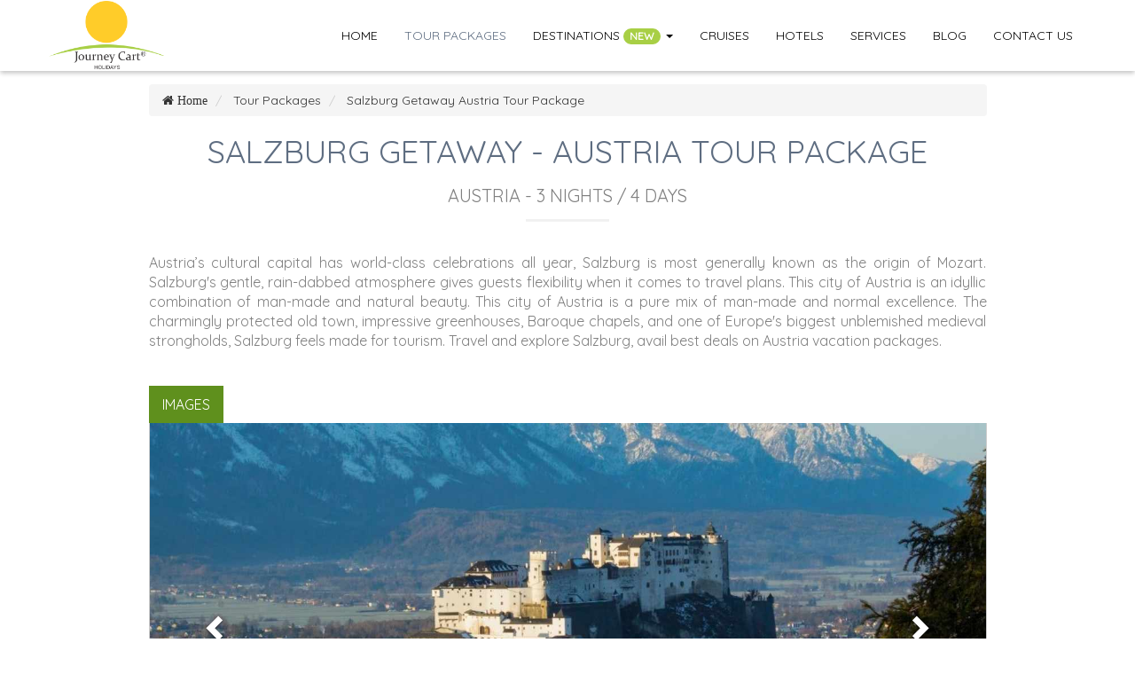

--- FILE ---
content_type: text/html; charset=utf-8
request_url: https://journeycartholidays.com/tour-packages/austrian-trip-3-nights-4-days
body_size: 14302
content:
<!DOCTYPE html>
<html>
  <head>
    <title>Austria Travel Packages from Pune | Salzburg Vacation Package</title>
    <meta name="csrf-param" content="authenticity_token" />
<meta name="csrf-token" content="rL7wJwGAHfv/Y/l1EaG3n55TVAQ+L1GdM2ovdobOdU70/akBHnki83mpoyAxkgUb/K0V6YLlwFwjHtIXr3C1ZQ==" />
    <meta name="viewport" content="width=device-width,initial-scale=1,maximum-scale=1">
    <meta name="google" value="notranslate">
    <link rel="shortcut icon" type="image/x-icon" href="/assets/favicon-933f82503cbb2516d1b69a2f1686db085826d568bb42304d6a80932a82eadb44.ico" />
      <link rel="publisher" href="https://plus.google.com/112547364692023168247" />
<meta property="og:title" content="Austria Travel Packages from Pune | Salzburg Vacation Package" />
<meta property="og:type" content="website" />
<meta property="og:url" content="https://journeycartholidays.com/tour-packages/austrian-trip-3-nights-4-days" />
<meta property="og:description" content="Austria Holidays: Planning a vacation to Austria? Best offers on International Holiday packages with Journey Cart Holidays. Plan trip, book 3N/4D Austria Holiday Package." />
<meta name="twitter:card" content="summary" />
<meta name="twitter:site" content="@JourneyCart" />
<meta name="twitter:title" content="Austria Travel Packages from Pune | Salzburg Vacation Package" />
<meta name="twitter:description" content="Austria Holidays: Planning a vacation to Austria? Best offers on International Holiday packages with Journey Cart Holidays. Plan trip, book 3N/4D Austria Holiday Package." />
      <meta name="description" content="Austria Holidays: Planning a vacation to Austria? Best offers on International Holiday packages with Journey Cart Holidays. Plan trip, book 3N/4D Austria Holiday Package." />
    <script>(function(w,d,s,l,i){w[l]=w[l]||[];w[l].push({'gtm.start':
      new Date().getTime(),event:'gtm.js'});var f=d.getElementsByTagName(s)[0],
      j=d.createElement(s),dl=l!='dataLayer'?'&l='+l:'';j.async=true;j.src=
      'https://www.googletagmanager.com/gtm.js?id='+i+dl;f.parentNode.insertBefore(j,f);
      })(window,document,'script','dataLayer','GTM-KT995N9');
    </script>
    <link rel="stylesheet" media="screen" href="/assets/application-4e4852e93c4889ff2c3eac231c93ebba0dd086a87f83ac9cea1d9642fb6f56ab.css" data-turbolinks-track="reload" />
    <link href="https://fonts.googleapis.com/css?family=Quicksand" rel="stylesheet">
      
  <script type="application/ld+json">
    {
      "@context": "http://schema.org",
      "@type": "Service",
       "name": "Salzburg Getaway - Austria Tour Package",
       "url":"https://journeycartholidays.com/tour-packages/austrian-trip-3-nights-4-days",
       "description": "Austria Holidays: Planning a vacation to Austria? Best offers on International Holiday packages with Journey Cart Holidays. Plan trip, book 3N/4D Austria Holiday Package."
    }
  </script>


    
    <script type="application/ld+json">
  {
     "@context": "http://schema.org",
     "@type": "Organization",
     "name": "Journey Cart Holidays",
     "legalName" : "Journey Cart Holidays India Pvt. Ltd.",
     "description": "Journey cart holidays is best travel agency in Pune. We offer cheap Domestic and International tour packages from Pune with best deals. Get Quotes for your trip.",
     "url": "https://journeycartholidays.com/",
     "logo": "https://scontent.fpnq4-1.fna.fbcdn.net/v/t1.0-1/p200x200/14611160_702485873248496_6512055630554020002_n.jpg?_nc_cat=0&amp;oh=282e12d1dcefd67efbe0647d4e1dcdaa&amp;oe=5BE3E8EC",
     "foundingDate": "2013",
     "founders": [
      {
       "@type": "Person",
       "name": "Deep Bhong"
      }
     ],
     "address": {
       "@type": "PostalAddress",
       "streetAddress": "33/15,Prashant Building,Opp Garware College,Karve Road",
       "addressLocality": "Pune",
       "addressRegion": "MH",
       "postalCode": "411004",
       "addressCountry": "India"
     },
      "aggregateRating": {
        "@type": "AggregateRating",
        "ratingCount": "115",
        "bestRating": "5.0",
        "ratingValue": "4.6"
      },
     "contactPoint": {
     "@type": "ContactPoint",
     "contactType": "Sales",
     "telephone": "+91-7798417593",
     "email": "inquiry@journeycartholidays.com"
     },
     "sameAs": ["https://www.facebook.com/journeycartholidays", "https://twitter.com/journeycart", "https://www.instagram.com/journeycartholidays/", "https://plus.google.com/+JourneyCartHolidays", "http://www.pinterest.com/journeycart/"]
  }
</script>
<script type="application/ld+json">
  {
    "@context": "http://schema.org",
    "@type": "TravelAgency",
    "name": "Journey Cart Holidays",
    "description": "Journey cart holidays is best travel agency in Pune. We offer cheap Domestic and International tour packages from Pune with best deals. Get Quotes for your trip.",
    "address": {
      "@type": "PostalAddress",
       "streetAddress": "33/15,Prashant Building,Opp Garware College,Karve Road",
       "addressLocality": "Pune",
       "addressRegion": "MH",
       "postalCode": "411004",
       "addressCountry": "India"
    },
    "image": "https://scontent.fpnq4-1.fna.fbcdn.net/v/t1.0-1/p200x200/14611160_702485873248496_6512055630554020002_n.jpg?_nc_cat=0&amp;oh=282e12d1dcefd67efbe0647d4e1dcdaa&amp;oe=5BE3E8EC",
    "email": "inquiry@journeycartholidays.com",
    "telePhone": "+91-7798417593",
    "url": "https://journeycartholidays.com/",
    "paymentAccepted": ["cash", "check", "credit card", "invoice"],
    "openingHours": "Mo,Tu,We,Th,Fr,Sa 10:00-19:00",
    "openingHoursSpecification": [ {
      "@type": "OpeningHoursSpecification",
      "dayOfWeek": [
        "Monday",
        "Tuesday",
        "Wednesday",
        "Thursday",
        "Friday",
        "Saturday"
      ],
      "opens": "10:00",
      "closes": "19:00"
    } ],
    "priceRange":" INR 5000 to INR 50000 "
  }
</script>
<script type="application/ld+json">
  {
    "@context": "http://schema.org",
    "@type": "TravelAgency",
    "name": "Journey Cart Holidays",
    "description": "Journey cart holidays is best travel agency in Pune. We offer cheap Domestic and International tour packages from Pune with best deals. Get Quotes for your trip.",
    "address": {
      "@type": "PostalAddress",
      "streetAddress": "Prabhat Rd. Lane No. 5",
      "addressLocality": "Pune",
      "addressRegion": "MH",
      "postalCode": "411004"
    },
    "image": "https://scontent.fpnq4-1.fna.fbcdn.net/v/t1.0-1/p200x200/14611160_702485873248496_6512055630554020002_n.jpg?_nc_cat=0&amp;oh=282e12d1dcefd67efbe0647d4e1dcdaa&amp;oe=5BE3E8EC",
    "email": "inquiry@journeycartholidays.com",
    "telePhone": "+91-7798417593",
    "url": "https://journeycartholidays.com/",
    "paymentAccepted": [ "cash", "check", "credit card", "invoice" ],
    "openingHours": "Mo,Tu,We,Th,Fr,Sa 10:00-19:00",
    "openingHoursSpecification": [ {
      "@type": "OpeningHoursSpecification",
      "dayOfWeek": [
        "Monday",
        "Tuesday",
        "Wednesday",
        "Thursday",
        "Friday",
        "Saturday"
      ],
      "opens": "10:00",
      "closes": "19:00"
    } ],
    "priceRange":"INR 10000 to 45000 "
  }
</script>
  </head>

  <body>
    <noscript>
      <iframe src="https://www.googletagmanager.com/ns.html?id=GTM-KT995N9"
      height="0" width="0" style="display:none;visibility:hidden"></iframe>
      </noscript>
    <a class="backtop"><span class="fa fa-angle-up"></span></a>
<div class="menu custom-nav-dropdown">
  <nav class="navbar navbar-inverse navbar-static-top main-header">
    <div class="container">
      <div class="navbar-header">
        <button type="button" class="navbar-toggle collapsed" data-toggle="collapse" data-target="#navbar-collapse">
          <span class="sr-only">Toggle navigation</span>
          <span class="icon-bar"></span>
          <span class="icon-bar"></span>
          <span class="icon-bar"></span>
        </button>
        <a class="navbar-brand" href="/">
          <img alt="JourneyCart Logo" src="/assets/jch-logo-0c60b6a7f52e2dcb46c75b7879552074ba1cda3912c8d6e96354f284aafc2fce.png" />
        </a>
      </div>
      <div id="navbar-collapse" class="navbar-collapse collapse">
        <ul class="nav navbar-nav navbar-right">
          <li class="">
            <a href="/" title="home">Home</a>
          </li>
          <li class="active">
            <a href="/tour-packages" title="packages">Tour Packages</a>
          </li>
          <li class="dropdown custom-mega-dropdown">
            <a class="dropdown-toggle" data-toggle="dropdown" href="#">Destinations
            <span class="badge menu-badge hidden-xs">new</span>
            <span class="caret"></span></a>
            <ul class="dropdown-menu custom-mega-dropdown-menu custom-mega-dropdown-delimit">
              <div class="col-sm-10 col-sm-offset-1">
                <li class="col-sm-4">
                  <ul class="list-unstyled inner-menu">
                    <li class="mega-header">
                      International Packages
                    </li>
                        <li class="col-sm-4 col-xs-6">
                          <a href="/tour-packages/countries/maldives">Maldives</a>
                        </li>
                        <li class="col-sm-4 col-xs-6">
                          <a href="/tour-packages/countries/singapore">Singapore</a>
                        </li>
                        <li class="col-sm-4 col-xs-6">
                          <a href="/tour-packages/countries/thailand">Thailand</a>
                        </li>
                        <li class="col-sm-4 col-xs-6">
                          <a href="/tour-packages/countries/norway">Norway</a>
                        </li>
                        <li class="col-sm-4 col-xs-6">
                          <a href="/tour-packages/countries/spain">Spain</a>
                        </li>
                        <li class="col-sm-4 col-xs-6">
                          <a href="/tour-packages/countries/switzerland">Switzerland</a>
                        </li>
                        <li class="col-sm-4 col-xs-6">
                          <a href="/tour-packages/countries/new-zealand">New Zealand</a>
                        </li>
                        <li class="col-sm-4 col-xs-6">
                          <a href="/tour-packages/countries/seychelles">Seychelles</a>
                        </li>
                        <li class="col-sm-4 col-xs-6">
                          <a href="/tour-packages/countries/south-africa">South Africa</a>
                        </li>
                        <li class="col-sm-4 col-xs-6">
                          <a href="/tour-packages/countries/australia">Australia</a>
                        </li>
                  </ul>
                </li>
                <li class="col-sm-4">
                  <ul class="list-unstyled inner-menu">
                    <li class="mega-header">
                      Domestic Packages
                    </li>
                        <li class="col-sm-4 col-xs-6">
                          <a href="/tour-packages/states/kerala">Kerala</a>
                        </li>
                        <li class="col-sm-4 col-xs-6">
                          <a href="/tour-packages/states/andhra-pradesh">Andhra Pradesh</a>
                        </li>
                        <li class="col-sm-4 col-xs-6">
                          <a href="/tour-packages/states/goa">Goa</a>
                        </li>
                        <li class="col-sm-4 col-xs-6">
                          <a href="/tour-packages/states/rajasthan">Rajasthan</a>
                        </li>
                        <li class="col-sm-4 col-xs-6">
                          <a href="/tour-packages/states/delhi">Delhi</a>
                        </li>
                        <li class="col-sm-4 col-xs-6">
                          <a href="/tour-packages/states/himachal-pradesh">Himachal Pradesh</a>
                        </li>
                        <li class="col-sm-4 col-xs-6">
                          <a href="/tour-packages/states/jammu-kashmir">Jammu &amp; Kashmir</a>
                        </li>
                        <li class="col-sm-4 col-xs-6">
                          <a href="/tour-packages/states/odisha-orissa">Odisha (Orissa)</a>
                        </li>
                        <li class="col-sm-4 col-xs-6">
                          <a href="/tour-packages/states/andaman-and-nicobar">Andaman And Nicobar</a>
                        </li>
                        <li class="col-sm-4 col-xs-6">
                          <a href="/tour-packages/states/sikkim">Sikkim</a>
                        </li>
                  </ul>
                  <div class="clearfix"></div>
                  <ul class="list-unstyled text-right">
                    <li>
                      <a href="/tour-packages" class="btn btn-xs view-all-btn">View All Packages</a>
                    </li>
                  </ul>
                </li>
                <li class="col-sm-4">
                  <ul class="list-unstyled inner-menu">
                    <li class="mega-header">
                      Events
                    </li>
                    <li>
                      <a href="/dubai-shopping-festival">Dubai Shopping Festival</a>
                    </li>
                  </ul>
                </li>
              </div>
            </ul>
          </li>
          <li class="">
            <a href="/cruises" title="Cruises">Cruises</a>
          </li>
          <li class="">
            <a href="/hotel-booking" title="Hotels">Hotels</a>
          </li>
          <li class="">
            <a href="/services" title="services">Services</a>
          </li>
          <li class="">
            <a href="/blog" title="blog">Blog</a>
          </li>
          <li class="">
            <a href="/contact-us" title="contact us">Contact Us</a>
          </li>
        </ul>
      </div>
    </div>
  </nav>
</div>
    <div class="package-details">
  <div class="container">
    <div class="row">
      <div class="col-sm-10 col-sm-offset-1">
        <div class="crumb-spacings">
            <ol class="breadcrumb custom-breadcrumb" itemscope itemtype="http://schema.org/BreadcrumbList">
    <li itemprop="itemListElement" itemscope
          itemtype="http://schema.org/ListItem">
      <a href="/" itemprop="item" class="fa fa-home">
        <span itemprop="name">Home</span>
      </a>
      <meta itemprop="position" content="1">
    </li>
          <li itemprop="itemListElement" itemscope
          itemtype="http://schema.org/ListItem">
            <a itemprop="item" href="/tour-packages">
              <span itemprop="name">Tour Packages</span>
            </a>
            <meta itemprop="position" content="2">
          </li>
        <li class="active" itemprop="itemListElement" itemscope itemtype="http://schema.org/ListItem">
          <a itemprop="item" href="/tour-packages/austrian-trip-3-nights-4-days" disabled="disabled" class="last-breadcrumb">
            <span itemprop="name">Salzburg Getaway   Austria Tour Package </span>
          </a>
          <meta itemprop="position" content="3">
        </li>
  </ol>

        </div>
        <h1 class="headtext">
          Salzburg Getaway - Austria Tour Package
        </h1>
        <h2 class="packages-subheading">
          Austria - 3 Nights / 4 Days
        </h2>
        <div class="head-separator"></div>
        <div class="package-description">
          <div class="package-brief">
            <p>
              Austria’s cultural capital has world-class celebrations all year, Salzburg is most generally known as the origin of Mozart. Salzburg&#39;s gentle, rain-dabbed atmosphere gives guests flexibility when it comes to travel plans. This city of Austria is an idyllic combination of man-made and natural beauty. This city of Austria is a pure mix of man-made and normal excellence. The charmingly protected old town, impressive greenhouses, Baroque chapels, and one of Europe&#39;s biggest unblemished medieval strongholds, Salzburg feels made for tourism. Travel and explore Salzburg, avail best deals on Austria vacation packages.
            </p>
          </div>
            <div class="package-images-tab">
              <div id="pkg-img">
                <ul  class="nav nav-pills">
                  <li class="active">
                    <a href="#pkg-images" data-toggle="tab">Images</a>
                  </li>
                </ul>
                <div class="tab-content clearfix">
                  <div class="tab-pane active" id="pkg-images">
                    <div id="pkg-img-carousel" class="carousel slide">
                      <div class="carousel-inner">
                          <div class="item">
                            <img src="/uploads/slider_image/image/2996/large_Innsbruck__10_.jpg" alt="Large innsbruck  10 " />
                          </div>
                          <div class="item">
                            <img src="/uploads/slider_image/image/2997/large_Innsbruck__7_.jpg" alt="Large innsbruck  7 " />
                          </div>
                          <div class="item">
                            <img src="/uploads/slider_image/image/2998/large_Hallstatt__2_.jpg" alt="Large hallstatt  2 " />
                          </div>
                        <a class="left carousel-control" href="#pkg-img-carousel" data-slide="prev">
                          <span class="glyphicon glyphicon-chevron-left"></span>
                        </a>
                        <a class="right carousel-control" href="#pkg-img-carousel" data-slide="next">
                          <span class="glyphicon glyphicon-chevron-right"></span>
                        </a>
                      </div>
                    </div>
                  </div>
                </div>
              </div>
            </div>

          <div class="package-inclusions">
            <div id="pkg-inclusion">
              <ul  class="nav nav-pills">
                <li class="active">
                  <a href="#itenaries" data-toggle="tab">Itineraries</a>
                </li>
                <li>
                  <a href="#inclusions" data-toggle="tab">Inclusions</a>
                </li>
                <li>
                  <a href="#exclusions" data-toggle="tab">Exclusions</a>
                </li>
                <li>
                  <a href="#pricing" data-toggle="tab">Pricing</a>
                </li>
                <li>
                  <a href="#hotels" data-toggle="tab">Hotels</a>
                </li>
              </ul>

              <div class="tab-content clearfix">
                <div class="tab-pane active" id="itenaries">
                  <div class="package-schedule">
                    <div class="panel-group" id="accordion">
                          <div class="panel panel-default">
                            <div class="panel-heading">
                              <h4 class="panel-title">
                                <a class="accordion-toggle" data-toggle="collapse" data-parent="#" href="#3077">
                                  Day 1 : Arrive Salzburg 
                                </a>
                              </h4>
                            </div>
                            <div id="3077" class="panel-collapse collapse">
                              <div class="panel-body">
                                <p>
                                  <span>On arrival at Salzburg railway station, get transferred to your hotel. Rest of the day is free at leisure to indulge in the Alpine beauty of this scenic town. Overnight in Salzburg.<div><br></div></span>
                                </p>
                              </div>
                            </div>
                          </div>
                          <div class="panel panel-default">
                            <div class="panel-heading">
                              <h4 class="panel-title">
                                <a class="accordion-toggle" data-toggle="collapse" data-parent="#" href="#3078">
                                  Day 2 : Salzburg 
                                </a>
                              </h4>
                            </div>
                            <div id="3078" class="panel-collapse collapse">
                              <div class="panel-body">
                                <p>
                                  <span>Embark on the  Sound of Music trail. Relive your favorite scenes from the classic musical on The Original Sound of Music Tour in Salzburg. This comprehensive, 4-hour adventure takes you to the film’s iconic sites around the city while providing historical background on Salzburg’s top attractions and architectural jewels. Visit the stunning Lake District and see the gazebo where ‘Sixteen Going on Seventeen’ was shot before concluding your tour back at your original departure point. Overnight in Salzburg.<div><br></div></span>
                                </p>
                              </div>
                            </div>
                          </div>
                          <div class="panel panel-default">
                            <div class="panel-heading">
                              <h4 class="panel-title">
                                <a class="accordion-toggle" data-toggle="collapse" data-parent="#" href="#3079">
                                  Day 3 : Salzburg 
                                </a>
                              </h4>
                            </div>
                            <div id="3079" class="panel-collapse collapse">
                              <div class="panel-body">
                                <p>
                                  <span>Proceed for an excursion to Hallstatt. Discover the magic of the alpine region of Salzkammergut on this 5.5 hour coach tour of Hallstatt, departing from Salzburg.At Hallstatt you have about 2.5 hours free time.Take a walk along a lake in a historic village, see the Muhlbach Waterfall , visit the museums and the famous bone house.Optional take a ride with the cable car to the Hallstatt World Heritage Skywalk towering 380 meters above. A guide will fill you in on the region’s history on you ride to Hallstatt, stopping for views the spectacular mountain ranges. Nature buffs won't want to miss this experience.Overnight in Salzburg.<div><br></div></span>
                                </p>
                              </div>
                            </div>
                          </div>
                          <div class="panel panel-default">
                            <div class="panel-heading">
                              <h4 class="panel-title">
                                <a class="accordion-toggle" data-toggle="collapse" data-parent="#" href="#3080">
                                  Day 4 : Depart Salzburg 
                                </a>
                              </h4>
                            </div>
                            <div id="3080" class="panel-collapse collapse">
                              <div class="panel-body">
                                <p>
                                  <span>Today you will be transferred to the railway station as the tour ends.<br></span>
                                </p>
                              </div>
                            </div>
                          </div>
                    </div>
                  </div>
                </div>
                <div class="tab-pane" id="inclusions">
                    <p>
                      <ul>
<li>Accommodation at the hotels as per the itinerary.</li>
<li>Meals as mentioned in itinerary.</li>
<li>Entrance fees and sightseeing services as specified in the itinerary.</li>
<li>Transfers if mentioned in the itinerary</li>
<li>Sightseeing as specified in the itinerary.</li>
</ul>
                    </p>
                </div>
                <div class="tab-pane" id="exclusions">
                    <p>
                      <ul>
<li>International air ticket.</li>
<li>Airport taxes.</li>
<li>Overseas travel insurance.</li>
<li>Visa charges</li>
<li>Festivity surcharge &amp; festivity compulsory service by hotel(s) if any</li>
<li>Meals, tips, laundry, porterage, telephone, mineral water, optional excursions and other items of a personal nature.</li>
<li>Cost of foreign exchange for personal use.</li>
<li>Any items or services not specified in the itinerary 'TOUR PRICE INCLUDES' head.</li>
<li>G.S.T. of 5% payable to Govt of India.</li>
</ul>
                    </p>
                </div>
                <div class="tab-pane" id="hotels">
                  <h4 class='hotelname'> Hotel Schloss Leopoldskron, Salzburg <small>(or similar)</small>
        </h4> <span class="fa fa-star hotelstars"></span><span class="fa fa-star hotelstars"></span><span class="fa fa-star hotelstars"></span> <br>  <br><br> <h4 class='hotelname'>Mercure Hotel Salzburg City, Salzburg <small>(or similar)</small>
        </h4> <span class="fa fa-star hotelstars"></span><span class="fa fa-star hotelstars"></span><span class="fa fa-star hotelstars"></span><span class="fa fa-star hotelstars"></span> <br>  <br>
                </div>
                <div class="tab-pane" id="pricing">
                  <div class='panel-group' id='accordion1'><div class='package-schedule'><div class='panel panel-default'><div class='panel-heading'><h4 class='panel-title'><a class='accordion-toggle' data-toggle='collapse' data-parent='#' href='#standard'>Standard</a></h4></div><div class='panel-collapse collapse in' id ='standard'><div class='panel-body'><div class='table-responsive'><table class='table table-bordered'><tbody><tr><td> per adult on double / twin sharing basis</td><td>Starting from <span class='fa fa-inr'></span> 18999</td> </tr></tbody></table></div></div></div></div><div class='panel panel-default'><div class='panel-heading'><h4 class='panel-title'><a class='accordion-toggle' data-toggle='collapse' data-parent='#' href='#deluxe'>Deluxe</a></h4></div><div class='panel-collapse collapse in' id ='deluxe'><div class='panel-body'><div class='table-responsive'><table class='table table-bordered'><tbody><tr><td> per adult on double / twin sharing basis</td><td>Starting from <span class='fa fa-inr'></span> 24999</td> </tr></tbody></table></div></div></div></div></div></div>
                  <div class="clearfix"></div>
                  <ul>
                    <li>
                      The above quoted price is approx. and is subject to change depending on the travel period, no. of persons travelling together and other factors
                    </li>
                    <li>
                      We are not holding any confirmation for the same and the pricing is subject to Terms and Conditions
                    </li>
                    <li>
                      For the exact cost all inclusive of taxes, you are requested to get in touch with our Sales office on <a href="tel:02049027000" class="primary-color">020 49027000</a>
                    </li>
                    <li>
                      The quoted rates will be from the EX - start city as mentioned in Day 1 of the itinerary
                    </li>
                  </ul>
                </div>
              </div>
            </div>
          </div>
        </div>
      </div>
    </div>
  </div>
</div>

  <div class="related-packages-contain">
    <div class="container">
      <div class="row">
        <div class="col-sm-10 col-sm-offset-1">
          <h3 class="headtext reviews-headtext">Suggested tour Packages</h3>
            <div class="col-md-4 col-sm-6">
              <div class="packages-short" title="Eastern Europe Package">
                <div class="panel panel-default">
                  <div class="panel-heading">
                      <img alt="Eastern Europe Package" src="/uploads/slider_image/image/431/large_castle-2003867_640.jpg" />
                    <div class="details-overlay">
                      <a class="btn btn-view" href="/tour-packages/eastern-europe-9-nights-10-days">View</a>
                    </div>
                  </div>
                  <div class="panel-body">
                    <div class="location-name">
                      Eastern Europe Package
                    </div>
                    <div class="location-short-details">
                      <div class="col-xs-6">
                        Vienna, Prague, Budapest, Warsaw, 	Krakow
                      </div>
                      <div class="col-xs-6">
                        Heritage, shopping
                      </div>
                    </div>
                    <div class="location-brief">
                      <p>
                        &quot;Travel Poland /Czech Republic/ Austria/ Hungary - These eastern European countries are culturally and linguistically distinct from all of its neighboring countries. Hungary puts a different image in the mindsets of travelers. From the capital and largest city of Budapest to the second largest city of Debrecen, there are a plethora of activities to get indulged while you are in Hungary. Poland is a country in central Europe, have historically been an industrial country and is said to be very fine skiing location. Poland, Austria, Hungary and Czech Republic is perfect family holiday itineraries, be sure to give this Europe tour package a thought.  Get exclusive offer on Hungary/ Poland/ Austria/ Czech Republic tour package with Journey Cart Holidays.&quot;
                      </p>
                    </div>
                  </div>
                  <div class="panel-footer">
                    <a class="btn btn-more" href="/tour-packages/eastern-europe-9-nights-10-days">Know More</a>
                  </div>
                </div>
              </div>
            </div>
            <div class="col-md-4 col-sm-6">
              <div class="packages-short" title="6 Countries Europe Tour Package">
                <div class="panel panel-default">
                  <div class="panel-heading">
                      <img alt="6 Countries Europe Tour Package" src="/uploads/slider_image/image/411/large_Westminster-Abbey.jpg" />
                    <div class="details-overlay">
                      <a class="btn btn-view" href="/tour-packages/europe-vacation-16-nights-17-days">View</a>
                    </div>
                  </div>
                  <div class="panel-body">
                    <div class="location-name">
                      6 Countries Europe Tour Package
                    </div>
                    <div class="location-short-details">
                      <div class="col-xs-6">
                        Innsbruck, Brussels, London, Frankfurt , Venice, Lugano, Zurich, Lucerne, Milan
                      </div>
                      <div class="col-xs-6">
                        natural Beauty, honeymoon, family tours
                      </div>
                    </div>
                    <div class="location-brief">
                      <p>
                        If you want to see Western Europe’s main highlights but don’t have a lot of time, this European tour is ideal for you. Visit England, Belgium, Germany, Austria, Italy &amp; Switzerland, with overnights in London, Brussels, the Frankfurt area, the Innsbruck area, the Venice area, the Lucerne area and Zurich. Enjoy included sightseeing of the must-see attractions in many of the cities, book this vacation and get best deals on Europe Tour Package with Journey Cart Holidays. 
                      </p>
                    </div>
                  </div>
                  <div class="panel-footer">
                    <a class="btn btn-more" href="/tour-packages/europe-vacation-16-nights-17-days">Know More</a>
                  </div>
                </div>
              </div>
            </div>
            <div class="col-md-4 col-sm-6">
              <div class="packages-short" title="Serene Austria Tour Package">
                <div class="panel panel-default">
                  <div class="panel-heading">
                      <img alt="Serene Austria Tour Package" src="/uploads/slider_image/image/855/large_vienna-.jpg" />
                    <div class="details-overlay">
                      <a class="btn btn-view" href="/tour-packages/austria-trip-4-nights-5-days">View</a>
                    </div>
                  </div>
                  <div class="panel-body">
                    <div class="location-name">
                      Serene Austria Tour Package
                    </div>
                    <div class="location-short-details">
                      <div class="col-xs-6">
                        Vienna
                      </div>
                      <div class="col-xs-6">
                        natural Beauty, shopping, honeymoon, family tours
                      </div>
                    </div>
                    <div class="location-brief">
                      <p>
                        Planning a vacation to Austria can be a special sightseeing experience. Mozart, Beethoven, Royal palaces of Schonbrunn, Prater park, trams, Wienese  Sacher Torte, Swarovski and the list doesn’t stop here as this is only the Beginning. No country waltzes so effortlessly between the urban and the outdoors as Austria. One day you’re cresting alpine summits, the next you’re swanning around imperial Vienna. Come and Voyage to the various options on offer for Austria only with us. Vienna is home to a few celebrations that praise the soul of music, art, culture and fine food. Wipe away your uncertainty as to which places are perfect to visit in Austria by taking a gander at this exhaustive list. Avail best deals on Austria tour package from India.
                      </p>
                    </div>
                  </div>
                  <div class="panel-footer">
                    <a class="btn btn-more" href="/tour-packages/austria-trip-4-nights-5-days">Know More</a>
                  </div>
                </div>
              </div>
            </div>
          <div class="clearfix"></div>
          <hr>
        </div>
      </div>
    </div>
  </div>


<section class="testimonial-section">
  <div class="container">
    <div class="row">
      <div class="col-sm-8 col-sm-offset-2">
        <h3 class="headtext reviews-headtext">Reviews</h3>
        <div id="quick-testimonial" class="carousel slide quick-testimonials" data-ride="carousel">
  <div class="carousel-inner">
    <div class="item active">
      <div class="testi-contain">
        <div class="text-center">
          <img class=" img-responsive img-circle testimonial-image img-width-res-adj" src="/assets/testimonials/abhilash-sadhale-8390687a98a04864640abf423796c903c2d05ab48f7205aeaa26c63aa2199886.jpg" alt="Abhilash sadhale" />
        </div>
        <div class="">
          <div class="caption">
            <blockquote>
              <p>
                With JourneyCart, we planned honeymoon tour to Mauritius. We got a decent hotel booking by Journey Cart. The hotel serves Indian food and it's located in front of Mauritius west coast beach. Mauritius sightseeing was also planned well, with rest day after an activity day. Overall, it was a very good Mauritius experience with Journey Cart's arrangements.
              </p>
              <footer>Mr. Abhilash Sadhale</footer>
            </blockquote>
          </div>
        </div>
      </div>
    </div>
    <div class="item">
      <div class="testi-contain">
        <div class="text-center">
          <img class=" img-responsive img-circle testimonial-image" src="/assets/testimonials/vishal-telangre-148a04814d2a986205748df2dfe11f4658cf96fd2ce7a4aeddf29e921e678abe.jpg" alt="Vishal telangre" />
        </div>
        <div class="">
          <div class="caption">
            <blockquote>
              <p>
                Journey Cart helped us to make our honeymoon trip to Kerala memorable. Team helped throughout our journey answering all of our queries. Most important aspect of our journey was the driver (and his AC car) who was with us all the time - he was very kind, fluent in English and Hindi and cooperative. Hotels were of extraordinary quality. Meal (dinner and breakfast) quality was also good. I really would recommend Journey Cart to anyone who is planning to make their holidays memorable with their beloved ones.
              </p>
              <footer>Mr. Vishal Mohan Telangre</footer>
            </blockquote>
          </div>
        </div>
      </div>
    </div>
    <div class="item">
      <div class="testi-contain">
        <div class="text-center">
          <img class=" img-responsive img-circle testimonial-image" src="/assets/testimonials/yogesh-adhau-8f7a6f9e98a6bdcc2af1859b62cab6d902d1ea990f0cfd3f78b81644b212c7ae.jpg" alt="Yogesh adhau" />
        </div>
        <div class="">
          <div class="caption">
            <blockquote>
              <p>
                They provide wide range of holiday packages for domestic and international travel where you can customize the package as you need. We customized a Kerala package for 8 , we enjoyed a lot, amazing stays and delightful food.
              </p>
              <footer>Mr. Yogesh Adhau</footer>
            </blockquote>
          </div>
        </div>
      </div>
    </div>
  </div>
  <ol class="carousel-indicators">
    <li data-target="#quick-testimonial" data-slide-to="0" class="active"></li>
    <li data-target="#quick-testimonial" data-slide-to="1"></li>
    <li data-target="#quick-testimonial" data-slide-to="2"></li>
  </ol>
</div>
        <div class="clearfix"></div>
        <hr>
      </div>
    </div>
  </div>
</section>

<div class="contact-partial">
  <div class="container-fluid">
    <div class="row">
      <div class="col-sm-6 col-sm-offset-3">
        <h3 class="subhead-text">Quick Inquiry</h3>
        <form action="/contact-us" method="post" class="contact-form" id="packages-quick-enquiry">
          <input type="hidden" name="authenticity_token" id="authenticity_token" value="KKk/K2haodC1XU3xbcjrhwu3MQAwXu8wt37DFyeQnY5w6mYNd6Oe2DOXF6RN+1kDaUlw7YyUfvGnCj52Di5dpQ==" />          <div class="form-group">
            <input type="text" name="name" class="form-control" required="true" placeholder="Name*">
          </div>
          <div class="form-group">
            <input type="email" name="email" class="form-control" required="true" placeholder="Email*">
          </div>
          <div class="form-group">
            <input class="form-control" type="text" name="phone" required="true" placeholder="Phone*">
          </div>
          <div class="form-group">
            <input class="form-control" required="required" type="hidden" name="destination" value="Salzburg Getaway   Austria Tour Package">
          </div>
          <div class="form-group">
            <input type="hidden" name="cook" class="form-control" value="">
          </div>
          <div class="form-group">
            <input type="hidden" name="destinations" class="form-control" value="Salzburg">
          </div>
          <div class="form-group">
            <input type="hidden" name="tour_type" class="form-control" value="international">
          </div>

          <button type="submit" class="btn send-msg-btn">Submit</button>
        </form>
      </div>
    </div>
  </div>
</div>

    <footer class="footer" id="footer">
  <div class="container">
    <div class="row">
      <div class="col-md-12">
        <div class="col-sm-3">
          <div class="footer-data">
            <h4>Quick Links</h4>
            <div class="links">
              <ul>
                <li>
                  <a title="home" href="/">Home</a>
                </li>
                <li>
                  <a title="Tour packages" href="/tour-packages">Tour Packages</a>
                </li>
                <li>
                  <a title="services" href="/services">Services</a>
                </li>
                <li>
                  <a title="blog" href="/blog">Blog</a>
                </li>
                <li>
                  <a title="feedback" href="/feedback">Feedback</a>
                </li>
                <li>
                  <a title="about us" href="/about-us">About Us</a>
                </li>
                <li>
                  <a title="contact us" href="/contact-us">Contact Us</a>
                </li>
              </ul>
            </div>
          </div>
          <div class="footer-data">
            <h4>Other Links</h4>
            <div class="links">
              <ul>
                <li>
                  <a title="careers" href="/careers">Careers</a>
                </li>
                <li>
                  <a title="hotel booking" href="/hotel-booking">Hotel Booking</a>
                </li>
                <li>
                  <a title="testimonials" href="/testimonials">Testimonials</a>
                </li>
                <li>
                  <a title="mice" href="/mice">MICE</a>
                </li>
                <li>
                  <a title="cruises" href="/cruises">Cruises</a>
                </li>
                <li>
                  <a title="rails pass" href="/rails-pass">Rails pass</a>
                </li>
                <li>
                  <a title="trade fairs" href="/trade-fairs">Trade Fairs</a>
                </li>
                <li>
                  <a title="bank details" href="/bank-details">Bank Details</a>
                </li>
              </ul>
            </div>
          </div>
        </div>
        <div class="col-sm-3">
          <div class="footer-data">
            <h4>Domestic Tour Packages</h4>
            <div class="links">
              <ul>
                <li>
                  <a href="/tour-packages/kerala-4-nights-5-days">Kerala Tour Package</a>
                </li>
                <li>
                  <a href="/tour-packages/himachal-with-chandigarh-09-nights-10-days">Himachal Tour Package</a>
                </li>
                <li>
                  <a href="/tour-packages/hyderabad-with-ramoji-film-city-3-nights-4-days">Hyderabad Holiday Package</a>
                </li>
                <li>
                  <a href="/tour-packages/goa-3-nights-4-days">Goa Holiday Package</a>
                </li>
                <li>
                  <a href="/tour-packages/gujarat-9-nights-10-days">Gujarat Holiday Package</a>
                </li>
                <li>
                  <a href="/tour-packages/jammu-kashmir-with-vaishno-devi-8-nights-9-days">Jammu & Kashmir Tour Package</a>
                </li>
                <li>
                  <a href="/tour-packages/shimla-manali-5-nights-6-days">Shimla-Manali Tour Package</a>
                </li>
                <li>
                  <a href="/tour-packages/uttarakhand-6-nights-7-days">Uttarakhand Tour Package</a>
                </li>
                <li>
                  <a href="/tour-packages/leh-7-nights-8-days">Leh Tour Package</a>
                </li>
                <li>
                  <a href="/tour-packages/odisha-5-nights-6-days">Odisha Holiday Package</a>
                </li>
              </ul>
            </div>
          </div>
          <div class="footer-data">
            <h4>Branches</h4>
            <div class="links">
            <ul>
              <li><a href="/travel-agents/pune">Pune</a></li>
              <li><a href="/travel-agents/pimpri-chinchwad">Pimpri-chinchwad</a></li>
              <li><a href="/travel-agents/mumbai">Mumbai</a></li>
              <li><a href="/travel-agents/ahmedabad">Ahmedabad</a></li>
            </ul>
            </div>
          </div>
        </div>
        <div class="col-sm-3">
          <div class="footer-data">
            <h4>International Tour Packages</h4>
            <div class="links">
              <ul>
                <li>
                  <a href="/tour-packages/singapore-3-nights-4-days">Singapore Tour Package</a>
                </li>
                <li>
                  <a href="/tour-packages/phuket-pattaya-bangkok-7-nights-8-days">Phuket-Pattaya Tour Package</a>
                </li>
                <li>
                  <a href="/tour-packages/sri-lanka-6-nights-7-days">Sri Lanka Tour Package</a>
                </li>
                <li>
                  <a href="/tour-packages/malaysia-kuala-lumpur-langkawi-5-nights-6-days">Malaysia Tour Package</a>
                </li>
                <li>
                  <a href="/tour-packages/bhutan-6-nights-7-days">Bhutan Tour Package</a>
                </li>
                <li>
                  <a href="/tour-packages/bangkok-pattaya-5-nights6-days">Bangkok Tour Package</a>
                </li>
                <li>
                  <a href="/tour-packages/maldives-4-nights-5-days">Maldives Tour Package</a>
                </li>
                <li>
                  <a href="/tour-packages/dubai-6-nights-7-days">Dubai Tour Package</a>
                </li>
                <li>
                  <a href="/tour-packages/balibali-5-nights-6-days">Bali Tour Package</a>
                </li>
              </ul>
            </div>
          </div>
          <div class="footer-data">
            <h4>Europe Tour Packages</h4>
            <div class="links">
              <ul>
                <li>
                  <a href="/tour-packages/swiss-grandeur">Switzerland Tour Package</a>
                </li>
                <li>
                  <a href="/tour-packages/germany-vacation-9-nights-10-days">Germany Tour Package</a>
                </li>
                <li>
                  <a href="/tour-packages/hungary-4-nights-5-days">Hungary Tour Package</a>
                </li>
                <li>
                  <a href="/tour-packages/norway-4-nights-5-days">Norway Tour Package</a>
                </li>
                <li>
                  <a href="/tour-packages/croatia-trip-6-nights-7-days">Croatia Tour Package</a>
                </li>
                <li>
                  <a href="/tour-packages/italy-trip-9-nights-10-days">Italy Tour Package</a>
                </li>
                <li>
                  <a href="/tour-packages/sweden-trip-4-nights-5-days">Sweden Tour Package</a>
                </li>
                <li>
                  <a href="/tour-packages/finland-trip-3-nights-4-days">Finland Tour Package</a>
                </li>
                <li>
                  <a href="/tour-packages/london-trip-5-nights-6-days">London Tour Package</a>
                </li>
              </ul>
            </div>
          </div>
        </div>
        <div class="col-sm-3">
          <div class="footer-data">
            <h4>Address</h4>
            <p>
              33/15,Prashant Building,Opp Garware College,Karve Road,Pune 411004
            </p>
            <p>
              Phone: <a href="tel:+9102049027000">020 49027000</a> / <a href="tel:+917798417593">+91 7798417593</a>
            </p>
            <p>
              Email: <a href="mailto:inquiry@journeycartholidays.com">inquiry@journeycartholidays.com</a>
            </p>
               <h4>Social Links</h4>
            <div class="social-links">
              <ul>
                <li>
                  <a href="https://www.facebook.com/journeycartholidays" target="_blank" class="fa fa-facebook"></a>
                </li>
                <li>
                  <a href="https://twitter.com/journeycart" target="_blank" class="fa fa-twitter"></a>
                </li>
                <li>
                  <a href="https://www.linkedin.com/company/journey-cart-holidays" target="_blank" class="fa fa-linkedin"></a>
                </li>
                <li>
                  <a href="http://www.pinterest.com/journeycart/" target="_blank" class="fa fa-pinterest"></a>
                </li>
                <li>
                  <a href="https://plus.google.com/111154918599287644792/posts" target="_blank" class="fa fa-google-plus"></a>
                </li>
                <li>
                  <a href="https://www.instagram.com/journeycartholidays" target="_blank" class="fa fa-instagram"></a>
                </li>
              </ul>
            </div>
          </div>
        </div>
      </div>
    </div>
  </div>
</footer>
<div class="copyrights">
  <p>
    &copy; Copyrights Reserved, JourneyCart Holidays, a <a href="http://www.btwgroup.co/?utm_medium=website&utm_source=journeycart&utm_campaign=bl&utm_content=footer" target="_blank">BTW Group</a> Company. Developed by <a rel="nofollow" target="_blank" href="https://wgbl.co/?utm_medium=website&utm_source=journeycart&utm_campaign=bl&utm_content=footer">WGBL India Pvt. Ltd.</a>
  </p>
</div>
<script id="updateDropdownOptionsTemplate" type="text/html">
  <% _.each(results.selected_options, function(option) { %>
    <option value="<%= option.name %>" selected> <%= option.name %> </option>
  <% }) %>
  <% _.each(results.options, function(option) { %>
    <option value="<%= option.name %>"> <%= option.name %> </option>
  <% }) %>
</script>

<div class="modal fade" id="exitPopModal" role="dialog" tabindex="-1">
  <div class="modal-dialog">
    <div class="modal-content">
      <div class="modal-body">
        <div>
          <div>
            <h2 class="popup-header-mod">
              Quick Enquiry
            </h2>
            <div class="text-center">
              <p>
                Planning for an Awesome Holidays? Fill the form and get a callback from our holiday experts
              </p>
            </div>
          </div>
          <form class="form-group contact-form" id="popup-form" autocomplete="off" action="/inquiries" accept-charset="UTF-8" method="post"><input name="utf8" type="hidden" value="&#x2713;" /><input type="hidden" name="authenticity_token" value="1QtKDBwdLalK36pYPutMlppowwMpUXRjApmYElK1ocGNSBMqA+QSocwV8A0e2P4S+JaC7pWb5aIS7WVzewth6g==" />

            <div class="form-group required">
              <div class="field">
                <label class="control-label" for="inquiry_name">Name</label> *
                <input class="form-control" id="contact_pop_name" type="text" name="inquiry[name]" />
              </div>
            </div>

            <div class="form-group required">
              <div class="field">
                <label class="control-label" for="inquiry_email">Email</label> *
                <input class="form-control" id="contact_pop_email" type="email" name="inquiry[email]" />
              </div>
            </div>

            <div class="form-group required">
              <div class="field">
                <label class="control-label" for="inquiry_phone">Phone</label> *
                <input class="form-control" id="contact_pop_phone" type="number" name="inquiry[phone]" />
              </div>
            </div>

            <div class="form-group required">
              <div class="field">
                <label class="control-label" for="inquiry_message">Message</label> *
                <textarea rows="5" class="form-control" id="contact_pop_message" name="inquiry[message]">
Yes, I want to plan a vacation and book at the best deals available on the internet.</textarea>
              </div>
            </div>

            <div class="actions text-right">
              <input type="submit" name="commit" value="Plan My Holidays" class="btn btn-primary" id="contact-us-modal-submit" data-disable-with="Thank You..." />
              <button type="button" class="btn btn-default" id="no-thanks" style="border-radius: 0;" data-dismiss="modal">I don't want to travel</button>
            </div>
</form>        </div>
      </div>
    </div>

  </div>
</div>

    <div class="quick-inquiry-gen-modal">
  <div class="container">
    <div class="row">
      <div class="col-sm-8 col-sm-offset-2">
        <div class="inq-contact-pop">
          <span class="close-custom-modal">
            <i class="fa fa-close"></i>
          </span>
          <div class="inq-contact-header text-center">
            <h3 class="inq-contact-heading">Get Most Affordable Quotes from Budget Travel Experts!</h3>
            <div class="head-separator"></div>
          </div>
          <div class="inq-contact-body">
            <div class="popup-saved-msg">
              Thanks for the inquiry
            </div>

                        <form id="quick_contact_popup" class="new_inquiry" action="/inquiries" accept-charset="UTF-8" method="post"><input name="utf8" type="hidden" value="&#x2713;" /><input type="hidden" name="authenticity_token" value="BrM/XZHN9jaTHqqUiawvGIfiGfdO9BzdiKelFgXwGNNe8GZ7jjTJPhXU8MGpn52c5RxYGvI+jRyY01h3LE7Y+A==" />
              <div class="col-md-4 col-sm-6 control-field">
                <label for="inquiry_name">Name</label> <span>*</span>
                <div class="input-group">
                  <span class="input-group-addon"><i class="glyphicon glyphicon-user"></i></span>
                  <input class="form-control" autocomplete="off" placeholder="Name" required="required" type="text" name="inquiry[name]" id="inquiry_name" />
                </div>
              </div>
              <div class="col-md-4 col-sm-6 control-field">
                <label for="inquiry_email">Email</label> <span>*</span>
                <div class="input-group">
                  <span class="input-group-addon"><i class="glyphicon glyphicon-envelope"></i></span>
                  <input class="form-control" autocomplete="off" placeholder="Email" required="required" type="email" name="inquiry[email]" id="inquiry_email" />
                </div>
              </div>
              <div class="col-md-4 col-sm-6 control-field">
                <label for="inquiry_phone">Phone</label> <span>*</span>
                <div class="input-group">
                  <span class="input-group-addon"><i class="glyphicon glyphicon-phone"></i></span>
                  <input class="form-control" autocomplete="off" placeholder="Phone" required="required" type="number" name="inquiry[phone]" id="inquiry_phone" />
                </div>
              </div>
              <div class="col-md-4 col-sm-6 control-field">
                <label for="inquiry_destination">Destination</label> <span>*</span>
                <div class="input-group">
                  <span class="input-group-addon"><i class="glyphicon glyphicon-map-marker"></i></span>
                  <input class="form-control" autocomplete="off" placeholder="Destination" required="required" type="text" name="inquiry[destination]" id="inquiry_destination" />
                </div>
              </div>
              <div class="col-sm-6 control-field">
                <label for="inquiry_message">Message</label> <span>*</span>
                <div class="input-group">
                  <span class="input-group-addon"><i class="glyphicon glyphicon-pencil"></i></span>
                  <textarea class="form-control" rows="3" placeholder="Message" required="required" name="inquiry[message]" id="inquiry_message">
</textarea>
                </div>
              </div>
              <div class="clearfix"></div>
              
      <input name="recaptcha_token" type="hidden" id="recaptcha_token_c1a36109067d02536061"/>
      <script>
        grecaptcha.ready(function() {
          grecaptcha.execute('6LcotpQfAAAAAAkmGq5_32U9v1MjdJIcbgY93vpA', {action: 'inquiry'}).then(function(token) {
            document.getElementById("recaptcha_token_c1a36109067d02536061").value = token;
          });
        });
      </script>
    
              <div class="text-right">
                <input type="submit" name="commit" value="Plan My Holidays" class="btn send-msg-btn" id="enq-popup-submit" data-disable-with="Plan My Holidays" />
              </div>
</form>          </div>
        </div>
      </div>
    </div>
  </div>
</div>

    <script src="/assets/application-2c426ce87203e24516e5ebaeb26f821f2e6cba8f50e3e1641d38e88a59b08fb0.js" data-turbolinks-track="reload"></script>
            <script type="text/javascript">window.$_Tawk = undefined; var Tawk_API=Tawk_API||{}, Tawk_LoadStart=new Date();(function(){var s1=document.createElement("script"),s0=document.getElementsByTagName("script")[0];s1.async=true;s1.src='https://embed.tawk.to/5b6c0ebfdf040c3e9e0c7006/default';s1.charset='UTF-8';s1.setAttribute('crossorigin','*');s0.parentNode.insertBefore(s1,s0);})();</script>

  </body>
</html>


--- FILE ---
content_type: text/plain
request_url: https://www.google-analytics.com/j/collect?v=1&_v=j102&a=1782223162&t=pageview&_s=1&dl=https%3A%2F%2Fjourneycartholidays.com%2Ftour-packages%2Faustrian-trip-3-nights-4-days&ul=en-us%40posix&dt=Austria%20Travel%20Packages%20from%20Pune%20%7C%20Salzburg%20Vacation%20Package&sr=1280x720&vp=1280x720&_u=YEBAAAABAAAAAC~&jid=252334973&gjid=401923301&cid=609186716.1768943227&tid=UA-73244121-4&_gid=1397001868.1768943227&_r=1&_slc=1&gtm=45He61f0n81KT995N9v77585312za200zd77585312&gcd=13l3l3l3l1l1&dma=0&tag_exp=103116026~103200004~104527906~104528500~104684208~104684211~105391252~115495940~115616986~115938466~115938468~117041587&z=473122339
body_size: -453
content:
2,cG-5HYNBZYNCY

--- FILE ---
content_type: application/javascript
request_url: https://journeycartholidays.com/assets/application-2c426ce87203e24516e5ebaeb26f821f2e6cba8f50e3e1641d38e88a59b08fb0.js
body_size: 136842
content:
if(function(t,e){"object"==typeof module&&"object"==typeof module.exports?module.exports=t.document?e(t,!0):function(t){if(!t.document)throw new Error("jQuery requires a window with a document");return e(t)}:e(t)}("undefined"!=typeof window?window:this,function(t,e){function i(t){var e=t.length,i=st.type(t);return"function"!==i&&!st.isWindow(t)&&(!(1!==t.nodeType||!e)||("array"===i||0===e||"number"==typeof e&&e>0&&e-1 in t))}function n(t,e,i){if(st.isFunction(e))return st.grep(t,function(t,n){return!!e.call(t,n,t)!==i});if(e.nodeType)return st.grep(t,function(t){return t===e!==i});if("string"==typeof e){if(dt.test(e))return st.filter(e,t,i);e=st.filter(e,t)}return st.grep(t,function(t){return st.inArray(t,e)>=0!==i})}function s(t,e){do{t=t[e]}while(t&&1!==t.nodeType);return t}function o(t){var e=_t[t]={};return st.each(t.match(yt)||[],function(t,i){e[i]=!0}),e}function r(){ft.addEventListener?(ft.removeEventListener("DOMContentLoaded",a,!1),t.removeEventListener("load",a,!1)):(ft.detachEvent("onreadystatechange",a),t.detachEvent("onload",a))}function a(){(ft.addEventListener||"load"===event.type||"complete"===ft.readyState)&&(r(),st.ready())}function l(t,e,i){if(void 0===i&&1===t.nodeType){var n="data-"+e.replace(Ct,"-$1").toLowerCase();if("string"==typeof(i=t.getAttribute(n))){try{i="true"===i||"false"!==i&&("null"===i?null:+i+""===i?+i:kt.test(i)?st.parseJSON(i):i)}catch(t){}st.data(t,e,i)}else i=void 0}return i}function h(t){var e;for(e in t)if(("data"!==e||!st.isEmptyObject(t[e]))&&"toJSON"!==e)return!1;return!0}function c(t,e,i,n){if(st.acceptData(t)){var s,o,r=st.expando,a=t.nodeType,l=a?st.cache:t,h=a?t[r]:t[r]&&r;if(h&&l[h]&&(n||l[h].data)||void 0!==i||"string"!=typeof e)return h||(h=a?t[r]=G.pop()||st.guid++:r),l[h]||(l[h]=a?{}:{toJSON:st.noop}),("object"==typeof e||"function"==typeof e)&&(n?l[h]=st.extend(l[h],e):l[h].data=st.extend(l[h].data,e)),o=l[h],n||(o.data||(o.data={}),o=o.data),void 0!==i&&(o[st.camelCase(e)]=i),"string"==typeof e?null==(s=o[e])&&(s=o[st.camelCase(e)]):s=o,s}}function u(t,e,i){if(st.acceptData(t)){var n,s,o=t.nodeType,r=o?st.cache:t,a=o?t[st.expando]:st.expando;if(r[a]){if(e&&(n=i?r[a]:r[a].data)){st.isArray(e)?e=e.concat(st.map(e,st.camelCase)):e in n?e=[e]:(e=st.camelCase(e),e=e in n?[e]:e.split(" ")),s=e.length;for(;s--;)delete n[e[s]];if(i?!h(n):!st.isEmptyObject(n))return}(i||(delete r[a].data,h(r[a])))&&(o?st.cleanData([t],!0):it.deleteExpando||r!=r.window?delete r[a]:r[a]=null)}}}function d(){return!0}function p(){return!1}function f(){try{return ft.activeElement}catch(t){}}function m(t){var e=Ft.split("|"),i=t.createDocumentFragment();if(i.createElement)for(;e.length;)i.createElement(e.pop());return i}function g(t,e){var i,n,s=0,o=typeof t.getElementsByTagName!==xt?t.getElementsByTagName(e||"*"):typeof t.querySelectorAll!==xt?t.querySelectorAll(e||"*"):void 0;if(!o)for(o=[],i=t.childNodes||t;null!=(n=i[s]);s++)!e||st.nodeName(n,e)?o.push(n):st.merge(o,g(n,e));return void 0===e||e&&st.nodeName(t,e)?st.merge([t],o):o}function v(t){Et.test(t.type)&&(t.defaultChecked=t.checked)}function y(t,e){return st.nodeName(t,"table")&&st.nodeName(11!==e.nodeType?e:e.firstChild,"tr")?t.getElementsByTagName("tbody")[0]||t.appendChild(t.ownerDocument.createElement("tbody")):t}function _(t){return t.type=(null!==st.find.attr(t,"type"))+"/"+t.type,t}function b(t){var e=Wt.exec(t.type);return e?t.type=e[1]:t.removeAttribute("type"),t}function w(t,e){for(var i,n=0;null!=(i=t[n]);n++)st._data(i,"globalEval",!e||st._data(e[n],"globalEval"))}function x(t,e){if(1===e.nodeType&&st.hasData(t)){var i,n,s,o=st._data(t),r=st._data(e,o),a=o.events;if(a){delete r.handle,r.events={};for(i in a)for(n=0,s=a[i].length;s>n;n++)st.event.add(e,i,a[i][n])}r.data&&(r.data=st.extend({},r.data))}}function k(t,e){var i,n,s;if(1===e.nodeType){if(i=e.nodeName.toLowerCase(),!it.noCloneEvent&&e[st.expando]){s=st._data(e);for(n in s.events)st.removeEvent(e,n,s.handle);e.removeAttribute(st.expando)}"script"===i&&e.text!==t.text?(_(e).text=t.text,b(e)):"object"===i?(e.parentNode&&(e.outerHTML=t.outerHTML),it.html5Clone&&t.innerHTML&&!st.trim(e.innerHTML)&&(e.innerHTML=t.innerHTML)):"input"===i&&Et.test(t.type)?(e.defaultChecked=e.checked=t.checked,e.value!==t.value&&(e.value=t.value)):"option"===i?e.defaultSelected=e.selected=t.defaultSelected:("input"===i||"textarea"===i)&&(e.defaultValue=t.defaultValue)}}function C(e,i){var n,s=st(i.createElement(e)).appendTo(i.body),o=t.getDefaultComputedStyle&&(n=t.getDefaultComputedStyle(s[0]))?n.display:st.css(s[0],"display");return s.detach(),o}function T(t){var e=ft,i=Kt[t];return i||(i=C(t,e),"none"!==i&&i||(Qt=(Qt||st("<iframe frameborder='0' width='0' height='0'/>")).appendTo(e.documentElement),e=(Qt[0].contentWindow||Qt[0].contentDocument).document,e.write(),e.close(),i=C(t,e),Qt.detach()),Kt[t]=i),i}function $(t,e){return{get:function(){var i=t();if(null!=i)return i?void delete this.get:(this.get=e).apply(this,arguments)}}}function D(t,e){if(e in t)return e;for(var i=e.charAt(0).toUpperCase()+e.slice(1),n=e,s=ue.length;s--;)if((e=ue[s]+i)in t)return e;return n}function S(t,e){for(var i,n,s,o=[],r=0,a=t.length;a>r;r++)n=t[r],n.style&&(o[r]=st._data(n,"olddisplay"),i=n.style.display,e?(o[r]||"none"!==i||(n.style.display=""),""===n.style.display&&Dt(n)&&(o[r]=st._data(n,"olddisplay",T(n.nodeName)))):(s=Dt(n),(i&&"none"!==i||!s)&&st._data(n,"olddisplay",s?i:st.css(n,"display"))));for(r=0;a>r;r++)n=t[r],n.style&&(e&&"none"!==n.style.display&&""!==n.style.display||(n.style.display=e?o[r]||"":"none"));return t}function E(t,e,i){var n=ae.exec(e);return n?Math.max(0,n[1]-(i||0))+(n[2]||"px"):e}function M(t,e,i,n,s){for(var o=i===(n?"border":"content")?4:"width"===e?1:0,r=0;4>o;o+=2)"margin"===i&&(r+=st.css(t,i+$t[o],!0,s)),n?("content"===i&&(r-=st.css(t,"padding"+$t[o],!0,s)),"margin"!==i&&(r-=st.css(t,"border"+$t[o]+"Width",!0,s))):(r+=st.css(t,"padding"+$t[o],!0,s),"padding"!==i&&(r+=st.css(t,"border"+$t[o]+"Width",!0,s)));return r}function A(t,e,i){var n=!0,s="width"===e?t.offsetWidth:t.offsetHeight,o=Jt(t),r=it.boxSizing&&"border-box"===st.css(t,"boxSizing",!1,o);if(0>=s||null==s){if(s=te(t,e,o),(0>s||null==s)&&(s=t.style[e]),ie.test(s))return s;n=r&&(it.boxSizingReliable()||s===t.style[e]),s=parseFloat(s)||0}return s+M(t,e,i||(r?"border":"content"),n,o)+"px"}function N(t,e,i,n,s){return new N.prototype.init(t,e,i,n,s)}function O(){return setTimeout(function(){de=void 0}),de=st.now()}function P(t,e){var i,n={height:t},s=0;for(e=e?1:0;4>s;s+=2-e)i=$t[s],n["margin"+i]=n["padding"+i]=t;return e&&(n.opacity=n.width=t),n}function F(t,e,i){for(var n,s=(ye[e]||[]).concat(ye["*"]),o=0,r=s.length;r>o;o++)if(n=s[o].call(i,e,t))return n}function L(t,e,i){var n,s,o,r,a,l,h,c=this,u={},d=t.style,p=t.nodeType&&Dt(t),f=st._data(t,"fxshow");i.queue||(a=st._queueHooks(t,"fx"),null==a.unqueued&&(a.unqueued=0,l=a.empty.fire,a.empty.fire=function(){a.unqueued||l()}),a.unqueued++,c.always(function(){c.always(function(){a.unqueued--,st.queue(t,"fx").length||a.empty.fire()})})),1===t.nodeType&&("height"in e||"width"in e)&&(i.overflow=[d.overflow,d.overflowX,d.overflowY],h=st.css(t,"display"),"inline"===("none"===h?st._data(t,"olddisplay")||T(t.nodeName):h)&&"none"===st.css(t,"float")&&(it.inlineBlockNeedsLayout&&"inline"!==T(t.nodeName)?d.zoom=1:d.display="inline-block")),i.overflow&&(d.overflow="hidden",it.shrinkWrapBlocks()||c.always(function(){d.overflow=i.overflow[0],d.overflowX=i.overflow[1],d.overflowY=i.overflow[2]}));for(n in e)if(s=e[n],fe.exec(s)){if(delete e[n],o=o||"toggle"===s,s===(p?"hide":"show")){if("show"!==s||!f||void 0===f[n])continue;p=!0}u[n]=f&&f[n]||st.style(t,n)}else h=void 0;if(st.isEmptyObject(u))"inline"===("none"===h?T(t.nodeName):h)&&(d.display=h);else{f?"hidden"in f&&(p=f.hidden):f=st._data(t,"fxshow",{}),o&&(f.hidden=!p),p?st(t).show():c.done(function(){st(t).hide()}),c.done(function(){var e;st._removeData(t,"fxshow");for(e in u)st.style(t,e,u[e])});for(n in u)r=F(p?f[n]:0,n,c),n in f||(f[n]=r.start,p&&(r.end=r.start,r.start="width"===n||"height"===n?1:0))}}function j(t,e){var i,n,s,o,r;for(i in t)if(n=st.camelCase(i),s=e[n],o=t[i],st.isArray(o)&&(s=o[1],o=t[i]=o[0]),i!==n&&(t[n]=o,delete t[i]),(r=st.cssHooks[n])&&"expand"in r){o=r.expand(o),delete t[n];for(i in o)i in t||(t[i]=o[i],e[i]=s)}else e[n]=s}function I(t,e,i){var n,s,o=0,r=ve.length,a=st.Deferred().always(function(){delete l.elem}),l=function(){if(s)return!1;for(var e=de||O(),i=Math.max(0,h.startTime+h.duration-e),n=i/h.duration||0,o=1-n,r=0,l=h.tweens.length;l>r;r++)h.tweens[r].run(o);return a.notifyWith(t,[h,o,i]),1>o&&l?i:(a.resolveWith(t,[h]),!1)},h=a.promise({elem:t,props:st.extend({},e),opts:st.extend(!0,{specialEasing:{}},i),originalProperties:e,originalOptions:i,startTime:de||O(),duration:i.duration,tweens:[],createTween:function(e,i){var n=st.Tween(t,h.opts,e,i,h.opts.specialEasing[e]||h.opts.easing);return h.tweens.push(n),n},stop:function(e){var i=0,n=e?h.tweens.length:0;if(s)return this;for(s=!0;n>i;i++)h.tweens[i].run(1);return e?a.resolveWith(t,[h,e]):a.rejectWith(t,[h,e]),this}}),c=h.props;for(j(c,h.opts.specialEasing);r>o;o++)if(n=ve[o].call(h,t,c,h.opts))return n;return st.map(c,F,h),st.isFunction(h.opts.start)&&h.opts.start.call(t,h),st.fx.timer(st.extend(l,{elem:t,anim:h,queue:h.opts.queue})),h.progress(h.opts.progress).done(h.opts.done,h.opts.complete).fail(h.opts.fail).always(h.opts.always)}function R(t){return function(e,i){"string"!=typeof e&&(i=e,e="*");var n,s=0,o=e.toLowerCase().match(yt)||[];if(st.isFunction(i))for(;n=o[s++];)"+"===n.charAt(0)?(n=n.slice(1)||"*",(t[n]=t[n]||[]).unshift(i)):(t[n]=t[n]||[]).push(i)}}function H(t,e,i,n){function s(a){var l;return o[a]=!0,st.each(t[a]||[],function(t,a){var h=a(e,i,n);return"string"!=typeof h||r||o[h]?r?!(l=h):void 0:(e.dataTypes.unshift(h),s(h),!1)}),l}var o={},r=t===qe;return s(e.dataTypes[0])||!o["*"]&&s("*")}function U(t,e){var i,n,s=st.ajaxSettings.flatOptions||{};for(n in e)void 0!==e[n]&&((s[n]?t:i||(i={}))[n]=e[n]);return i&&st.extend(!0,t,i),t}function q(t,e,i){for(var n,s,o,r,a=t.contents,l=t.dataTypes;"*"===l[0];)l.shift(),void 0===s&&(s=t.mimeType||e.getResponseHeader("Content-Type"));if(s)for(r in a)if(a[r]&&a[r].test(s)){l.unshift(r);break}if(l[0]in i)o=l[0];else{for(r in i){if(!l[0]||t.converters[r+" "+l[0]]){o=r;break}n||(n=r)}o=o||n}return o?(o!==l[0]&&l.unshift(o),i[o]):void 0}function V(t,e,i,n){var s,o,r,a,l,h={},c=t.dataTypes.slice();if(c[1])for(r in t.converters)h[r.toLowerCase()]=t.converters[r];for(o=c.shift();o;)if(t.responseFields[o]&&(i[t.responseFields[o]]=e),!l&&n&&t.dataFilter&&(e=t.dataFilter(e,t.dataType)),l=o,o=c.shift())if("*"===o)o=l;else if("*"!==l&&l!==o){if(!(r=h[l+" "+o]||h["* "+o]))for(s in h)if(a=s.split(" "),a[1]===o&&(r=h[l+" "+a[0]]||h["* "+a[0]])){r===!0?r=h[s]:h[s]!==!0&&(o=a[0],c.unshift(a[1]));break}if(r!==!0)if(r&&t["throws"])e=r(e);else try{e=r(e)}catch(t){return{state:"parsererror",error:r?t:"No conversion from "+l+" to "+o}}}return{state:"success",data:e}}function Y(t,e,i,n){var s;if(st.isArray(e))st.each(e,function(e,s){i||ze.test(t)?n(t,s):Y(t+"["+("object"==typeof s?e:"")+"]",s,i,n)});else if(i||"object"!==st.type(e))n(t,e);else for(s in e)Y(t+"["+s+"]",e[s],i,n)}function z(){try{return new t.XMLHttpRequest}catch(t){}}function W(){try{return new t.ActiveXObject("Microsoft.XMLHTTP")}catch(t){}}function B(t){return st.isWindow(t)?t:9===t.nodeType&&(t.defaultView||t.parentWindow)}var G=[],X=G.slice,Z=G.concat,Q=G.push,K=G.indexOf,J={},tt=J.toString,et=J.hasOwnProperty,it={},nt="1.11.1",st=function(t,e){return new st.fn.init(t,e)},ot=/^[\s\uFEFF\xA0]+|[\s\uFEFF\xA0]+$/g,rt=/^-ms-/,at=/-([\da-z])/gi,lt=function(t,e){return e.toUpperCase()};st.fn=st.prototype={jquery:nt,constructor:st,selector:"",length:0,toArray:function(){return X.call(this)},get:function(t){return null!=t?0>t?this[t+this.length]:this[t]:X.call(this)},pushStack:function(t){var e=st.merge(this.constructor(),t);return e.prevObject=this,e.context=this.context,e},each:function(t,e){return st.each(this,t,e)},map:function(t){return this.pushStack(st.map(this,function(e,i){return t.call(e,i,e)}))},slice:function(){return this.pushStack(X.apply(this,arguments))},first:function(){return this.eq(0)},last:function(){return this.eq(-1)},eq:function(t){var e=this.length,i=+t+(0>t?e:0);return this.pushStack(i>=0&&e>i?[this[i]]:[])},end:function(){return this.prevObject||this.constructor(null)},push:Q,sort:G.sort,splice:G.splice},st.extend=st.fn.extend=function(){var t,e,i,n,s,o,r=arguments[0]||{},a=1,l=arguments.length,h=!1;for("boolean"==typeof r&&(h=r,r=arguments[a]||{},a++),"object"==typeof r||st.isFunction(r)||(r={}),a===l&&(r=this,a--);l>a;a++)if(null!=(s=arguments[a]))for(n in s)t=r[n],i=s[n],r!==i&&(h&&i&&(st.isPlainObject(i)||(e=st.isArray(i)))?(e?(e=!1,o=t&&st.isArray(t)?t:[]):o=t&&st.isPlainObject(t)?t:{},r[n]=st.extend(h,o,i)):void 0!==i&&(r[n]=i));return r},st.extend({expando:"jQuery"+(nt+Math.random()).replace(/\D/g,""),isReady:!0,error:function(t){throw new Error(t)},noop:function(){},isFunction:function(t){return"function"===st.type(t)},isArray:Array.isArray||function(t){return"array"===st.type(t)},isWindow:function(t){return null!=t&&t==t.window},isNumeric:function(t){return!st.isArray(t)&&t-parseFloat(t)>=0},isEmptyObject:function(t){var e;for(e in t)return!1;return!0},isPlainObject:function(t){var e;if(!t||"object"!==st.type(t)||t.nodeType||st.isWindow(t))return!1;try{if(t.constructor&&!et.call(t,"constructor")&&!et.call(t.constructor.prototype,"isPrototypeOf"))return!1}catch(t){return!1}if(it.ownLast)for(e in t)return et.call(t,e);for(e in t);return void 0===e||et.call(t,e)},type:function(t){return null==t?t+"":"object"==typeof t||"function"==typeof t?J[tt.call(t)]||"object":typeof t},globalEval:function(e){e&&st.trim(e)&&(t.execScript||function(e){t.eval.call(t,e)})(e)},camelCase:function(t){return t.replace(rt,"ms-").replace(at,lt)},nodeName:function(t,e){return t.nodeName&&t.nodeName.toLowerCase()===e.toLowerCase()},each:function(t,e,n){var s=0,o=t.length,r=i(t);if(n){if(r)for(;o>s&&e.apply(t[s],n)!==!1;s++);else for(s in t)if(e.apply(t[s],n)===!1)break}else if(r)for(;o>s&&e.call(t[s],s,t[s])!==!1;s++);else for(s in t)if(e.call(t[s],s,t[s])===!1)break;return t},trim:function(t){return null==t?"":(t+"").replace(ot,"")},makeArray:function(t,e){var n=e||[];return null!=t&&(i(Object(t))?st.merge(n,"string"==typeof t?[t]:t):Q.call(n,t)),n},inArray:function(t,e,i){var n;if(e){if(K)return K.call(e,t,i);for(n=e.length,i=i?0>i?Math.max(0,n+i):i:0;n>i;i++)if(i in e&&e[i]===t)return i}return-1},merge:function(t,e){for(var i=+e.length,n=0,s=t.length;i>n;)t[s++]=e[n++];if(i!==i)for(;void 0!==e[n];)t[s++]=e[n++];return t.length=s,t},grep:function(t,e,i){for(var n=[],s=0,o=t.length,r=!i;o>s;s++)!e(t[s],s)!==r&&n.push(t[s]);return n},map:function(t,e,n){var s,o=0,r=t.length,a=i(t),l=[];if(a)for(;r>o;o++)null!=(s=e(t[o],o,n))&&l.push(s);else for(o in t)null!=(s=e(t[o],o,n))&&l.push(s);return Z.apply([],l)},guid:1,proxy:function(t,e){var i,n,s;return"string"==typeof e&&(s=t[e],e=t,t=s),st.isFunction(t)?(i=X.call(arguments,2),n=function(){return t.apply(e||this,i.concat(X.call(arguments)))},n.guid=t.guid=t.guid||st.guid++,n):void 0},now:function(){return+new Date},support:it}),st.each("Boolean Number String Function Array Date RegExp Object Error".split(" "),function(t,e){J["[object "+e+"]"]=e.toLowerCase()});var ht=function(t){function e(t,e,i,n){var s,o,r,a,l,h,u,p,f,m;if((e?e.ownerDocument||e:H)!==N&&A(e),e=e||N,i=i||[],!t||"string"!=typeof t)return i;if(1!==(a=e.nodeType)&&9!==a)return[];if(P&&!n){if(s=yt.exec(t))if(r=s[1]){if(9===a){if(!(o=e.getElementById(r))||!o.parentNode)return i;if(o.id===r)return i.push(o),i}else if(e.ownerDocument&&(o=e.ownerDocument.getElementById(r))&&I(e,o)&&o.id===r)return i.push(o),i}else{if(s[2])return J.apply(i,e.getElementsByTagName(t)),i;if((r=s[3])&&w.getElementsByClassName&&e.getElementsByClassName)return J.apply(i,e.getElementsByClassName(r)),i}if(w.qsa&&(!F||!F.test(t))){if(p=u=R,f=e,m=9===a&&t,1===a&&"object"!==e.nodeName.toLowerCase()){for(h=T(t),(u=e.getAttribute("id"))?p=u.replace(bt,"\\$&"):e.setAttribute("id",p),p="[id='"+p+"'] ",l=h.length;l--;)h[l]=p+d(h[l]);f=_t.test(t)&&c(e.parentNode)||e,m=h.join(",")}if(m)try{return J.apply(i,f.querySelectorAll(m)),i}catch(t){}finally{u||e.removeAttribute("id")}}}return D(t.replace(lt,"$1"),e,i,n)}function i(){function t(i,n){return e.push(i+" ")>x.cacheLength&&delete t[e.shift()],t[i+" "]=n}var e=[];return t}function n(t){return t[R]=!0,t}function s(t){var e=N.createElement("div");try{return!!t(e)}catch(t){return!1}finally{e.parentNode&&e.parentNode.removeChild(e),e=null}}function o(t,e){for(var i=t.split("|"),n=t.length;n--;)x.attrHandle[i[n]]=e}function r(t,e){var i=e&&t,n=i&&1===t.nodeType&&1===e.nodeType&&(~e.sourceIndex||G)-(~t.sourceIndex||G);if(n)return n;if(i)for(;i=i.nextSibling;)if(i===e)return-1;return t?1:-1}function a(t){return function(e){return"input"===e.nodeName.toLowerCase()&&e.type===t}}function l(t){return function(e){var i=e.nodeName.toLowerCase();return("input"===i||"button"===i)&&e.type===t}}function h(t){return n(function(e){return e=+e,n(function(i,n){for(var s,o=t([],i.length,e),r=o.length;r--;)i[s=o[r]]&&(i[s]=!(n[s]=i[s]))})})}function c(t){return t&&typeof t.getElementsByTagName!==B&&t}function u(){}function d(t){for(var e=0,i=t.length,n="";i>e;e++)n+=t[e].value;return n}function p(t,e,i){var n=e.dir,s=i&&"parentNode"===n,o=q++;return e.first?function(e,i,o){for(;e=e[n];)if(1===e.nodeType||s)return t(e,i,o)}:function(e,i,r){var a,l,h=[U,o];if(r){for(;e=e[n];)if((1===e.nodeType||s)&&t(e,i,r))return!0}else for(;e=e[n];)if(1===e.nodeType||s){if(l=e[R]||(e[R]={}),(a=l[n])&&a[0]===U&&a[1]===o)return h[2]=a[2];if(l[n]=h,h[2]=t(e,i,r))return!0}}}function f(t){return t.length>1?function(e,i,n){for(var s=t.length;s--;)if(!t[s](e,i,n))return!1;return!0}:t[0]}function m(t,i,n){for(var s=0,o=i.length;o>s;s++)e(t,i[s],n);return n}function g(t,e,i,n,s){for(var o,r=[],a=0,l=t.length,h=null!=e;l>a;a++)(o=t[a])&&(!i||i(o,n,s))&&(r.push(o),h&&e.push(a));return r}function v(t,e,i,s,o,r){return s&&!s[R]&&(s=v(s)),o&&!o[R]&&(o=v(o,r)),n(function(n,r,a,l){var h,c,u,d=[],p=[],f=r.length,v=n||m(e||"*",a.nodeType?[a]:a,[]),y=!t||!n&&e?v:g(v,d,t,a,l),_=i?o||(n?t:f||s)?[]:r:y;if(i&&i(y,_,a,l),s)for(h=g(_,p),s(h,[],a,l),c=h.length;c--;)(u=h[c])&&(_[p[c]]=!(y[p[c]]=u));if(n){if(o||t){if(o){for(h=[],c=_.length;c--;)(u=_[c])&&h.push(y[c]=u);o(null,_=[],h,l)}for(c=_.length;c--;)(u=_[c])&&(h=o?et.call(n,u):d[c])>-1&&(n[h]=!(r[h]=u))}}else _=g(_===r?_.splice(f,_.length):_),o?o(null,r,_,l):J.apply(r,_)})}function y(t){for(var e,i,n,s=t.length,o=x.relative[t[0].type],r=o||x.relative[" "],a=o?1:0,l=p(function(t){return t===e},r,!0),h=p(function(t){return et.call(e,t)>-1},r,!0),c=[function(t,i,n){return!o&&(n||i!==S)||((e=i).nodeType?l(t,i,n):h(t,i,n))}];s>a;a++)if(i=x.relative[t[a].type])c=[p(f(c),i)];else{if(i=x.filter[t[a].type].apply(null,t[a].matches),i[R]){for(n=++a;s>n&&!x.relative[t[n].type];n++);return v(a>1&&f(c),a>1&&d(t.slice(0,a-1).concat({value:" "===t[a-2].type?"*":""})).replace(lt,"$1"),i,n>a&&y(t.slice(a,n)),s>n&&y(t=t.slice(n)),s>n&&d(t))}c.push(i)}return f(c)}function _(t,i){var s=i.length>0,o=t.length>0,r=function(n,r,a,l,h){var c,u,d,p=0,f="0",m=n&&[],v=[],y=S,_=n||o&&x.find.TAG("*",h),b=U+=null==y?1:Math.random()||.1,w=_.length;for(h&&(S=r!==N&&r);f!==w&&null!=(c=_[f]);f++){if(o&&c){for(u=0;d=t[u++];)if(d(c,r,a)){l.push(c);break}h&&(U=b)}s&&((c=!d&&c)&&p--,n&&m.push(c))}if(p+=f,s&&f!==p){for(u=0;d=i[u++];)d(m,v,r,a);if(n){if(p>0)for(;f--;)m[f]||v[f]||(v[f]=Q.call(l));v=g(v)}J.apply(l,v),h&&!n&&v.length>0&&p+i.length>1&&e.uniqueSort(l)}return h&&(U=b,S=y),m};return s?n(r):r}var b,w,x,k,C,T,$,D,S,E,M,A,N,O,P,F,L,j,I,R="sizzle"+-new Date,H=t.document,U=0,q=0,V=i(),Y=i(),z=i(),W=function(t,e){return t===e&&(M=!0),0},B="undefined",G=1<<31,X={}.hasOwnProperty,Z=[],Q=Z.pop,K=Z.push,J=Z.push,tt=Z.slice,et=Z.indexOf||function(t){for(var e=0,i=this.length;i>e;e++)if(this[e]===t)return e;return-1},it="checked|selected|async|autofocus|autoplay|controls|defer|disabled|hidden|ismap|loop|multiple|open|readonly|required|scoped",nt="[\\x20\\t\\r\\n\\f]",st="(?:\\\\.|[\\w-]|[^\\x00-\\xa0])+",ot=st.replace("w","w#"),rt="\\["+nt+"*("+st+")(?:"+nt+"*([*^$|!~]?=)"+nt+"*(?:'((?:\\\\.|[^\\\\'])*)'|\"((?:\\\\.|[^\\\\\"])*)\"|("+ot+"))|)"+nt+"*\\]",at=":("+st+")(?:\\((('((?:\\\\.|[^\\\\'])*)'|\"((?:\\\\.|[^\\\\\"])*)\")|((?:\\\\.|[^\\\\()[\\]]|"+rt+")*)|.*)\\)|)",lt=new RegExp("^"+nt+"+|((?:^|[^\\\\])(?:\\\\.)*)"+nt+"+$","g"),ht=new RegExp("^"+nt+"*,"+nt+"*"),ct=new RegExp("^"+nt+"*([>+~]|"+nt+")"+nt+"*"),ut=new RegExp("="+nt+"*([^\\]'\"]*?)"+nt+"*\\]","g"),dt=new RegExp(at),pt=new RegExp("^"+ot+"$"),ft={ID:new RegExp("^#("+st+")"),CLASS:new RegExp("^\\.("+st+")"),TAG:new RegExp("^("+st.replace("w","w*")+")"),ATTR:new RegExp("^"+rt),PSEUDO:new RegExp("^"+at),CHILD:new RegExp("^:(only|first|last|nth|nth-last)-(child|of-type)(?:\\("+nt+"*(even|odd|(([+-]|)(\\d*)n|)"+nt+"*(?:([+-]|)"+nt+"*(\\d+)|))"+nt+"*\\)|)","i"),bool:new RegExp("^(?:"+it+")$","i"),needsContext:new RegExp("^"+nt+"*[>+~]|:(even|odd|eq|gt|lt|nth|first|last)(?:\\("+nt+"*((?:-\\d)?\\d*)"+nt+"*\\)|)(?=[^-]|$)","i")},mt=/^(?:input|select|textarea|button)$/i,gt=/^h\d$/i,vt=/^[^{]+\{\s*\[native \w/,yt=/^(?:#([\w-]+)|(\w+)|\.([\w-]+))$/,_t=/[+~]/,bt=/'|\\/g,wt=new RegExp("\\\\([\\da-f]{1,6}"+nt+"?|("+nt+")|.)","ig"),xt=function(t,e,i){var n="0x"+e-65536;return n!==n||i?e:0>n?String.fromCharCode(n+65536):String.fromCharCode(n>>10|55296,1023&n|56320)};try{J.apply(Z=tt.call(H.childNodes),H.childNodes),Z[H.childNodes.length].nodeType}catch(t){J={apply:Z.length?function(t,e){K.apply(t,tt.call(e))}:function(t,e){for(var i=t.length,n=0;t[i++]=e[n++];);t.length=i-1}}}w=e.support={},C=e.isXML=function(t){var e=t&&(t.ownerDocument||t).documentElement;return!!e&&"HTML"!==e.nodeName},A=e.setDocument=function(t){var e,i=t?t.ownerDocument||t:H,n=i.defaultView;return i!==N&&9===i.nodeType&&i.documentElement?(N=i,O=i.documentElement,P=!C(i),n&&n!==n.top&&(n.addEventListener?n.addEventListener("unload",function(){A()},!1):n.attachEvent&&n.attachEvent("onunload",function(){A()})),w.attributes=s(function(t){return t.className="i",!t.getAttribute("className")}),w.getElementsByTagName=s(function(t){return t.appendChild(i.createComment("")),!t.getElementsByTagName("*").length}),w.getElementsByClassName=vt.test(i.getElementsByClassName)&&s(function(t){return t.innerHTML="<div class='a'></div><div class='a i'></div>",t.firstChild.className="i",2===t.getElementsByClassName("i").length}),w.getById=s(function(t){return O.appendChild(t).id=R,!i.getElementsByName||!i.getElementsByName(R).length}),w.getById?(x.find.ID=function(t,e){if(typeof e.getElementById!==B&&P){var i=e.getElementById(t);return i&&i.parentNode?[i]:[]}},x.filter.ID=function(t){var e=t.replace(wt,xt);return function(t){return t.getAttribute("id")===e}}):(delete x.find.ID,x.filter.ID=function(t){var e=t.replace(wt,xt);return function(t){var i=typeof t.getAttributeNode!==B&&t.getAttributeNode("id");return i&&i.value===e}}),x.find.TAG=w.getElementsByTagName?function(t,e){return typeof e.getElementsByTagName!==B?e.getElementsByTagName(t):void 0}:function(t,e){var i,n=[],s=0,o=e.getElementsByTagName(t);if("*"===t){for(;i=o[s++];)1===i.nodeType&&n.push(i);return n}return o},x.find.CLASS=w.getElementsByClassName&&function(t,e){return typeof e.getElementsByClassName!==B&&P?e.getElementsByClassName(t):void 0},L=[],F=[],(w.qsa=vt.test(i.querySelectorAll))&&(s(function(t){t.innerHTML="<select msallowclip=''><option selected=''></option></select>",t.querySelectorAll("[msallowclip^='']").length&&F.push("[*^$]="+nt+"*(?:''|\"\")"),t.querySelectorAll("[selected]").length||F.push("\\["+nt+"*(?:value|"+it+")"),t.querySelectorAll(":checked").length||F.push(":checked")}),s(function(t){var e=i.createElement("input");e.setAttribute("type","hidden"),t.appendChild(e).setAttribute("name","D"),t.querySelectorAll("[name=d]").length&&F.push("name"+nt+"*[*^$|!~]?="),t.querySelectorAll(":enabled").length||F.push(":enabled",":disabled"),t.querySelectorAll("*,:x"),F.push(",.*:")})),(w.matchesSelector=vt.test(j=O.matches||O.webkitMatchesSelector||O.mozMatchesSelector||O.oMatchesSelector||O.msMatchesSelector))&&s(function(t){w.disconnectedMatch=j.call(t,"div"),j.call(t,"[s!='']:x"),L.push("!=",at)}),F=F.length&&new RegExp(F.join("|")),L=L.length&&new RegExp(L.join("|")),e=vt.test(O.compareDocumentPosition),I=e||vt.test(O.contains)?function(t,e){var i=9===t.nodeType?t.documentElement:t,n=e&&e.parentNode;return t===n||!(!n||1!==n.nodeType||!(i.contains?i.contains(n):t.compareDocumentPosition&&16&t.compareDocumentPosition(n)))}:function(t,e){if(e)for(;e=e.parentNode;)if(e===t)return!0;return!1},W=e?function(t,e){if(t===e)return M=!0,0;var n=!t.compareDocumentPosition-!e.compareDocumentPosition;return n?n:(n=(t.ownerDocument||t)===(e.ownerDocument||e)?t.compareDocumentPosition(e):1,1&n||!w.sortDetached&&e.compareDocumentPosition(t)===n?t===i||t.ownerDocument===H&&I(H,t)?-1:e===i||e.ownerDocument===H&&I(H,e)?1:E?et.call(E,t)-et.call(E,e):0:4&n?-1:1)}:function(t,e){if(t===e)return M=!0,0;var n,s=0,o=t.parentNode,a=e.parentNode,l=[t],h=[e];if(!o||!a)return t===i?-1:e===i?1:o?-1:a?1:E?et.call(E,t)-et.call(E,e):0;if(o===a)return r(t,e);for(n=t;n=n.parentNode;)l.unshift(n);for(n=e;n=n.parentNode;)h.unshift(n);for(;l[s]===h[s];)s++;return s?r(l[s],h[s]):l[s]===H?-1:h[s]===H?1:0},i):N},e.matches=function(t,i){return e(t,null,null,i)},e.matchesSelector=function(t,i){if((t.ownerDocument||t)!==N&&A(t),i=i.replace(ut,"='$1']"),!(!w.matchesSelector||!P||L&&L.test(i)||F&&F.test(i)))try{var n=j.call(t,i);if(n||w.disconnectedMatch||t.document&&11!==t.document.nodeType)return n}catch(t){}return e(i,N,null,[t]).length>0},e.contains=function(t,e){return(t.ownerDocument||t)!==N&&A(t),I(t,e)},e.attr=function(t,e){(t.ownerDocument||t)!==N&&A(t);var i=x.attrHandle[e.toLowerCase()],n=i&&X.call(x.attrHandle,e.toLowerCase())?i(t,e,!P):void 0;return void 0!==n?n:w.attributes||!P?t.getAttribute(e):(n=t.getAttributeNode(e))&&n.specified?n.value:null},e.error=function(t){throw new Error("Syntax error, unrecognized expression: "+t)},e.uniqueSort=function(t){var e,i=[],n=0,s=0;if(M=!w.detectDuplicates,E=!w.sortStable&&t.slice(0),t.sort(W),M){for(;e=t[s++];)e===t[s]&&(n=i.push(s));for(;n--;)t.splice(i[n],1)}return E=null,t},k=e.getText=function(t){var e,i="",n=0,s=t.nodeType;if(s){if(1===s||9===s||11===s){if("string"==typeof t.textContent)return t.textContent;for(t=t.firstChild;t;t=t.nextSibling)i+=k(t)}else if(3===s||4===s)return t.nodeValue}else for(;e=t[n++];)i+=k(e);return i},x=e.selectors={cacheLength:50,createPseudo:n,match:ft,attrHandle:{},find:{},relative:{">":{dir:"parentNode",first:!0}," ":{dir:"parentNode"},"+":{dir:"previousSibling",first:!0},"~":{dir:"previousSibling"}},preFilter:{ATTR:function(t){return t[1]=t[1].replace(wt,xt),t[3]=(t[3]||t[4]||t[5]||"").replace(wt,xt),"~="===t[2]&&(t[3]=" "+t[3]+" "),t.slice(0,4)},CHILD:function(t){return t[1]=t[1].toLowerCase(),"nth"===t[1].slice(0,3)?(t[3]||e.error(t[0]),t[4]=+(t[4]?t[5]+(t[6]||1):2*("even"===t[3]||"odd"===t[3])),t[5]=+(t[7]+t[8]||"odd"===t[3])):t[3]&&e.error(t[0]),t},PSEUDO:function(t){var e,i=!t[6]&&t[2];return ft.CHILD.test(t[0])?null:(t[3]?t[2]=t[4]||t[5]||"":i&&dt.test(i)&&(e=T(i,!0))&&(e=i.indexOf(")",i.length-e)-i.length)&&(t[0]=t[0].slice(0,e),t[2]=i.slice(0,e)),t.slice(0,3))}},filter:{TAG:function(t){var e=t.replace(wt,xt).toLowerCase();return"*"===t?function(){return!0}:function(t){return t.nodeName&&t.nodeName.toLowerCase()===e}},CLASS:function(t){var e=V[t+" "];return e||(e=new RegExp("(^|"+nt+")"+t+"("+nt+"|$)"))&&V(t,function(t){return e.test("string"==typeof t.className&&t.className||typeof t.getAttribute!==B&&t.getAttribute("class")||"")})},ATTR:function(t,i,n){return function(s){var o=e.attr(s,t);return null==o?"!="===i:!i||(o+="","="===i?o===n:"!="===i?o!==n:"^="===i?n&&0===o.indexOf(n):"*="===i?n&&o.indexOf(n)>-1:"$="===i?n&&o.slice(-n.length)===n:"~="===i?(" "+o+" ").indexOf(n)>-1:"|="===i&&(o===n||o.slice(0,n.length+1)===n+"-"))}},CHILD:function(t,e,i,n,s){var o="nth"!==t.slice(0,3),r="last"!==t.slice(-4),a="of-type"===e;return 1===n&&0===s?function(t){return!!t.parentNode}:function(e,i,l){var h,c,u,d,p,f,m=o!==r?"nextSibling":"previousSibling",g=e.parentNode,v=a&&e.nodeName.toLowerCase(),y=!l&&!a;if(g){if(o){for(;m;){for(u=e;u=u[m];)if(a?u.nodeName.toLowerCase()===v:1===u.nodeType)return!1;f=m="only"===t&&!f&&"nextSibling"}return!0}if(f=[r?g.firstChild:g.lastChild],r&&y){for(c=g[R]||(g[R]={}),h=c[t]||[],p=h[0]===U&&h[1],d=h[0]===U&&h[2],u=p&&g.childNodes[p];u=++p&&u&&u[m]||(d=p=0)||f.pop();)if(1===u.nodeType&&++d&&u===e){c[t]=[U,p,d];break}}else if(y&&(h=(e[R]||(e[R]={}))[t])&&h[0]===U)d=h[1];else for(;(u=++p&&u&&u[m]||(d=p=0)||f.pop())&&((a?u.nodeName.toLowerCase()!==v:1!==u.nodeType)||!++d||(y&&((u[R]||(u[R]={}))[t]=[U,d]),u!==e)););return(d-=s)===n||d%n==0&&d/n>=0}}},PSEUDO:function(t,i){var s,o=x.pseudos[t]||x.setFilters[t.toLowerCase()]||e.error("unsupported pseudo: "+t);return o[R]?o(i):o.length>1?(s=[t,t,"",i],x.setFilters.hasOwnProperty(t.toLowerCase())?n(function(t,e){for(var n,s=o(t,i),r=s.length;r--;)n=et.call(t,s[r]),t[n]=!(e[n]=s[r])}):function(t){return o(t,0,s)}):o}},pseudos:{not:n(function(t){var e=[],i=[],s=$(t.replace(lt,"$1"));return s[R]?n(function(t,e,i,n){for(var o,r=s(t,null,n,[]),a=t.length;a--;)(o=r[a])&&(t[a]=!(e[a]=o))}):function(t,n,o){return e[0]=t,s(e,null,o,i),!i.pop()}}),has:n(function(t){return function(i){return e(t,i).length>0}}),contains:n(function(t){return function(e){return(e.textContent||e.innerText||k(e)).indexOf(t)>-1}}),lang:n(function(t){return pt.test(t||"")||e.error("unsupported lang: "+t),t=t.replace(wt,xt).toLowerCase(),function(e){var i;do{if(i=P?e.lang:e.getAttribute("xml:lang")||e.getAttribute("lang"))return(i=i.toLowerCase())===t||0===i.indexOf(t+"-")}while((e=e.parentNode)&&1===e.nodeType);return!1}}),target:function(e){var i=t.location&&t.location.hash;return i&&i.slice(1)===e.id},root:function(t){return t===O},focus:function(t){return t===N.activeElement&&(!N.hasFocus||N.hasFocus())&&!!(t.type||t.href||~t.tabIndex)},enabled:function(t){return t.disabled===!1},disabled:function(t){return t.disabled===!0},checked:function(t){var e=t.nodeName.toLowerCase();return"input"===e&&!!t.checked||"option"===e&&!!t.selected},selected:function(t){return t.parentNode&&t.parentNode.selectedIndex,t.selected===!0},empty:function(t){for(t=t.firstChild;t;t=t.nextSibling)if(t.nodeType<6)return!1;return!0},parent:function(t){return!x.pseudos.empty(t)},header:function(t){return gt.test(t.nodeName)},input:function(t){return mt.test(t.nodeName)},button:function(t){var e=t.nodeName.toLowerCase();return"input"===e&&"button"===t.type||"button"===e},text:function(t){var e;return"input"===t.nodeName.toLowerCase()&&"text"===t.type&&(null==(e=t.getAttribute("type"))||"text"===e.toLowerCase())},first:h(function(){return[0]}),last:h(function(t,e){return[e-1]}),eq:h(function(t,e,i){return[0>i?i+e:i]}),even:h(function(t,e){for(var i=0;e>i;i+=2)t.push(i);return t}),odd:h(function(t,e){for(var i=1;e>i;i+=2)t.push(i);return t}),lt:h(function(t,e,i){for(var n=0>i?i+e:i;--n>=0;)t.push(n);return t}),gt:h(function(t,e,i){for(var n=0>i?i+e:i;++n<e;)t.push(n);return t})}},x.pseudos.nth=x.pseudos.eq;for(b in{radio:!0,checkbox:!0,file:!0,password:!0,image:!0})x.pseudos[b]=a(b);for(b in{submit:!0,reset:!0})x.pseudos[b]=l(b);return u.prototype=x.filters=x.pseudos,x.setFilters=new u,T=e.tokenize=function(t,i){var n,s,o,r,a,l,h,c=Y[t+" "];if(c)return i?0:c.slice(0);for(a=t,l=[],h=x.preFilter;a;){(!n||(s=ht.exec(a)))&&(s&&(a=a.slice(s[0].length)||a),l.push(o=[])),n=!1,(s=ct.exec(a))&&(n=s.shift(),o.push({value:n,type:s[0].replace(lt," ")}),a=a.slice(n.length));for(r in x.filter)!(s=ft[r].exec(a))||h[r]&&!(s=h[r](s))||(n=s.shift(),o.push({value:n,type:r,matches:s}),a=a.slice(n.length));if(!n)break}return i?a.length:a?e.error(t):Y(t,l).slice(0)},$=e.compile=function(t,e){var i,n=[],s=[],o=z[t+" "];if(!o){for(e||(e=T(t)),i=e.length;i--;)o=y(e[i]),o[R]?n.push(o):s.push(o);o=z(t,_(s,n)),o.selector=t}return o},D=e.select=function(t,e,i,n){var s,o,r,a,l,h="function"==typeof t&&t,u=!n&&T(t=h.selector||t);if(i=i||[],1===u.length){if(o=u[0]=u[0].slice(0),o.length>2&&"ID"===(r=o[0]).type&&w.getById&&9===e.nodeType&&P&&x.relative[o[1].type]){if(!(e=(x.find.ID(r.matches[0].replace(wt,xt),e)||[])[0]))return i;h&&(e=e.parentNode),t=t.slice(o.shift().value.length)}for(s=ft.needsContext.test(t)?0:o.length;s--&&(r=o[s],!x.relative[a=r.type]);)if((l=x.find[a])&&(n=l(r.matches[0].replace(wt,xt),_t.test(o[0].type)&&c(e.parentNode)||e))){if(o.splice(s,1),
!(t=n.length&&d(o)))return J.apply(i,n),i;break}}return(h||$(t,u))(n,e,!P,i,_t.test(t)&&c(e.parentNode)||e),i},w.sortStable=R.split("").sort(W).join("")===R,w.detectDuplicates=!!M,A(),w.sortDetached=s(function(t){return 1&t.compareDocumentPosition(N.createElement("div"))}),s(function(t){return t.innerHTML="<a href='#'></a>","#"===t.firstChild.getAttribute("href")})||o("type|href|height|width",function(t,e,i){return i?void 0:t.getAttribute(e,"type"===e.toLowerCase()?1:2)}),w.attributes&&s(function(t){return t.innerHTML="<input/>",t.firstChild.setAttribute("value",""),""===t.firstChild.getAttribute("value")})||o("value",function(t,e,i){return i||"input"!==t.nodeName.toLowerCase()?void 0:t.defaultValue}),s(function(t){return null==t.getAttribute("disabled")})||o(it,function(t,e,i){var n;return i?void 0:t[e]===!0?e.toLowerCase():(n=t.getAttributeNode(e))&&n.specified?n.value:null}),e}(t);st.find=ht,st.expr=ht.selectors,st.expr[":"]=st.expr.pseudos,st.unique=ht.uniqueSort,st.text=ht.getText,st.isXMLDoc=ht.isXML,st.contains=ht.contains;var ct=st.expr.match.needsContext,ut=/^<(\w+)\s*\/?>(?:<\/\1>|)$/,dt=/^.[^:#\[\.,]*$/;st.filter=function(t,e,i){var n=e[0];return i&&(t=":not("+t+")"),1===e.length&&1===n.nodeType?st.find.matchesSelector(n,t)?[n]:[]:st.find.matches(t,st.grep(e,function(t){return 1===t.nodeType}))},st.fn.extend({find:function(t){var e,i=[],n=this,s=n.length;if("string"!=typeof t)return this.pushStack(st(t).filter(function(){for(e=0;s>e;e++)if(st.contains(n[e],this))return!0}));for(e=0;s>e;e++)st.find(t,n[e],i);return i=this.pushStack(s>1?st.unique(i):i),i.selector=this.selector?this.selector+" "+t:t,i},filter:function(t){return this.pushStack(n(this,t||[],!1))},not:function(t){return this.pushStack(n(this,t||[],!0))},is:function(t){return!!n(this,"string"==typeof t&&ct.test(t)?st(t):t||[],!1).length}});var pt,ft=t.document,mt=/^(?:\s*(<[\w\W]+>)[^>]*|#([\w-]*))$/;(st.fn.init=function(t,e){var i,n;if(!t)return this;if("string"==typeof t){if(!(i="<"===t.charAt(0)&&">"===t.charAt(t.length-1)&&t.length>=3?[null,t,null]:mt.exec(t))||!i[1]&&e)return!e||e.jquery?(e||pt).find(t):this.constructor(e).find(t);if(i[1]){if(e=e instanceof st?e[0]:e,st.merge(this,st.parseHTML(i[1],e&&e.nodeType?e.ownerDocument||e:ft,!0)),ut.test(i[1])&&st.isPlainObject(e))for(i in e)st.isFunction(this[i])?this[i](e[i]):this.attr(i,e[i]);return this}if((n=ft.getElementById(i[2]))&&n.parentNode){if(n.id!==i[2])return pt.find(t);this.length=1,this[0]=n}return this.context=ft,this.selector=t,this}return t.nodeType?(this.context=this[0]=t,this.length=1,this):st.isFunction(t)?"undefined"!=typeof pt.ready?pt.ready(t):t(st):(void 0!==t.selector&&(this.selector=t.selector,this.context=t.context),st.makeArray(t,this))}).prototype=st.fn,pt=st(ft);var gt=/^(?:parents|prev(?:Until|All))/,vt={children:!0,contents:!0,next:!0,prev:!0};st.extend({dir:function(t,e,i){for(var n=[],s=t[e];s&&9!==s.nodeType&&(void 0===i||1!==s.nodeType||!st(s).is(i));)1===s.nodeType&&n.push(s),s=s[e];return n},sibling:function(t,e){for(var i=[];t;t=t.nextSibling)1===t.nodeType&&t!==e&&i.push(t);return i}}),st.fn.extend({has:function(t){var e,i=st(t,this),n=i.length;return this.filter(function(){for(e=0;n>e;e++)if(st.contains(this,i[e]))return!0})},closest:function(t,e){for(var i,n=0,s=this.length,o=[],r=ct.test(t)||"string"!=typeof t?st(t,e||this.context):0;s>n;n++)for(i=this[n];i&&i!==e;i=i.parentNode)if(i.nodeType<11&&(r?r.index(i)>-1:1===i.nodeType&&st.find.matchesSelector(i,t))){o.push(i);break}return this.pushStack(o.length>1?st.unique(o):o)},index:function(t){return t?"string"==typeof t?st.inArray(this[0],st(t)):st.inArray(t.jquery?t[0]:t,this):this[0]&&this[0].parentNode?this.first().prevAll().length:-1},add:function(t,e){return this.pushStack(st.unique(st.merge(this.get(),st(t,e))))},addBack:function(t){return this.add(null==t?this.prevObject:this.prevObject.filter(t))}}),st.each({parent:function(t){var e=t.parentNode;return e&&11!==e.nodeType?e:null},parents:function(t){return st.dir(t,"parentNode")},parentsUntil:function(t,e,i){return st.dir(t,"parentNode",i)},next:function(t){return s(t,"nextSibling")},prev:function(t){return s(t,"previousSibling")},nextAll:function(t){return st.dir(t,"nextSibling")},prevAll:function(t){return st.dir(t,"previousSibling")},nextUntil:function(t,e,i){return st.dir(t,"nextSibling",i)},prevUntil:function(t,e,i){return st.dir(t,"previousSibling",i)},siblings:function(t){return st.sibling((t.parentNode||{}).firstChild,t)},children:function(t){return st.sibling(t.firstChild)},contents:function(t){return st.nodeName(t,"iframe")?t.contentDocument||t.contentWindow.document:st.merge([],t.childNodes)}},function(t,e){st.fn[t]=function(i,n){var s=st.map(this,e,i);return"Until"!==t.slice(-5)&&(n=i),n&&"string"==typeof n&&(s=st.filter(n,s)),this.length>1&&(vt[t]||(s=st.unique(s)),gt.test(t)&&(s=s.reverse())),this.pushStack(s)}});var yt=/\S+/g,_t={};st.Callbacks=function(t){t="string"==typeof t?_t[t]||o(t):st.extend({},t);var e,i,n,s,r,a,l=[],h=!t.once&&[],c=function(o){for(i=t.memory&&o,n=!0,r=a||0,a=0,s=l.length,e=!0;l&&s>r;r++)if(l[r].apply(o[0],o[1])===!1&&t.stopOnFalse){i=!1;break}e=!1,l&&(h?h.length&&c(h.shift()):i?l=[]:u.disable())},u={add:function(){if(l){var n=l.length;!function e(i){st.each(i,function(i,n){var s=st.type(n);"function"===s?t.unique&&u.has(n)||l.push(n):n&&n.length&&"string"!==s&&e(n)})}(arguments),e?s=l.length:i&&(a=n,c(i))}return this},remove:function(){return l&&st.each(arguments,function(t,i){for(var n;(n=st.inArray(i,l,n))>-1;)l.splice(n,1),e&&(s>=n&&s--,r>=n&&r--)}),this},has:function(t){return t?st.inArray(t,l)>-1:!(!l||!l.length)},empty:function(){return l=[],s=0,this},disable:function(){return l=h=i=void 0,this},disabled:function(){return!l},lock:function(){return h=void 0,i||u.disable(),this},locked:function(){return!h},fireWith:function(t,i){return!l||n&&!h||(i=i||[],i=[t,i.slice?i.slice():i],e?h.push(i):c(i)),this},fire:function(){return u.fireWith(this,arguments),this},fired:function(){return!!n}};return u},st.extend({Deferred:function(t){var e=[["resolve","done",st.Callbacks("once memory"),"resolved"],["reject","fail",st.Callbacks("once memory"),"rejected"],["notify","progress",st.Callbacks("memory")]],i="pending",n={state:function(){return i},always:function(){return s.done(arguments).fail(arguments),this},then:function(){var t=arguments;return st.Deferred(function(i){st.each(e,function(e,o){var r=st.isFunction(t[e])&&t[e];s[o[1]](function(){var t=r&&r.apply(this,arguments);t&&st.isFunction(t.promise)?t.promise().done(i.resolve).fail(i.reject).progress(i.notify):i[o[0]+"With"](this===n?i.promise():this,r?[t]:arguments)})}),t=null}).promise()},promise:function(t){return null!=t?st.extend(t,n):n}},s={};return n.pipe=n.then,st.each(e,function(t,o){var r=o[2],a=o[3];n[o[1]]=r.add,a&&r.add(function(){i=a},e[1^t][2].disable,e[2][2].lock),s[o[0]]=function(){return s[o[0]+"With"](this===s?n:this,arguments),this},s[o[0]+"With"]=r.fireWith}),n.promise(s),t&&t.call(s,s),s},when:function(t){var e,i,n,s=0,o=X.call(arguments),r=o.length,a=1!==r||t&&st.isFunction(t.promise)?r:0,l=1===a?t:st.Deferred(),h=function(t,i,n){return function(s){i[t]=this,n[t]=arguments.length>1?X.call(arguments):s,n===e?l.notifyWith(i,n):--a||l.resolveWith(i,n)}};if(r>1)for(e=new Array(r),i=new Array(r),n=new Array(r);r>s;s++)o[s]&&st.isFunction(o[s].promise)?o[s].promise().done(h(s,n,o)).fail(l.reject).progress(h(s,i,e)):--a;return a||l.resolveWith(n,o),l.promise()}});var bt;st.fn.ready=function(t){return st.ready.promise().done(t),this},st.extend({isReady:!1,readyWait:1,holdReady:function(t){t?st.readyWait++:st.ready(!0)},ready:function(t){if(t===!0?!--st.readyWait:!st.isReady){if(!ft.body)return setTimeout(st.ready);st.isReady=!0,t!==!0&&--st.readyWait>0||(bt.resolveWith(ft,[st]),st.fn.triggerHandler&&(st(ft).triggerHandler("ready"),st(ft).off("ready")))}}}),st.ready.promise=function(e){if(!bt)if(bt=st.Deferred(),"complete"===ft.readyState)setTimeout(st.ready);else if(ft.addEventListener)ft.addEventListener("DOMContentLoaded",a,!1),t.addEventListener("load",a,!1);else{ft.attachEvent("onreadystatechange",a),t.attachEvent("onload",a);var i=!1;try{i=null==t.frameElement&&ft.documentElement}catch(t){}i&&i.doScroll&&function t(){if(!st.isReady){try{i.doScroll("left")}catch(e){return setTimeout(t,50)}r(),st.ready()}}()}return bt.promise(e)};var wt,xt="undefined";for(wt in st(it))break;it.ownLast="0"!==wt,it.inlineBlockNeedsLayout=!1,st(function(){var t,e,i,n;(i=ft.getElementsByTagName("body")[0])&&i.style&&(e=ft.createElement("div"),n=ft.createElement("div"),n.style.cssText="position:absolute;border:0;width:0;height:0;top:0;left:-9999px",i.appendChild(n).appendChild(e),typeof e.style.zoom!==xt&&(e.style.cssText="display:inline;margin:0;border:0;padding:1px;width:1px;zoom:1",it.inlineBlockNeedsLayout=t=3===e.offsetWidth,t&&(i.style.zoom=1)),i.removeChild(n))}),function(){var t=ft.createElement("div");if(null==it.deleteExpando){it.deleteExpando=!0;try{delete t.test}catch(t){it.deleteExpando=!1}}t=null}(),st.acceptData=function(t){var e=st.noData[(t.nodeName+" ").toLowerCase()],i=+t.nodeType||1;return(1===i||9===i)&&(!e||e!==!0&&t.getAttribute("classid")===e)};var kt=/^(?:\{[\w\W]*\}|\[[\w\W]*\])$/,Ct=/([A-Z])/g;st.extend({cache:{},noData:{"applet ":!0,"embed ":!0,"object ":"clsid:D27CDB6E-AE6D-11cf-96B8-444553540000"},hasData:function(t){return!!(t=t.nodeType?st.cache[t[st.expando]]:t[st.expando])&&!h(t)},data:function(t,e,i){return c(t,e,i)},removeData:function(t,e){return u(t,e)},_data:function(t,e,i){return c(t,e,i,!0)},_removeData:function(t,e){return u(t,e,!0)}}),st.fn.extend({data:function(t,e){var i,n,s,o=this[0],r=o&&o.attributes;if(void 0===t){if(this.length&&(s=st.data(o),1===o.nodeType&&!st._data(o,"parsedAttrs"))){for(i=r.length;i--;)r[i]&&(n=r[i].name,0===n.indexOf("data-")&&(n=st.camelCase(n.slice(5)),l(o,n,s[n])));st._data(o,"parsedAttrs",!0)}return s}return"object"==typeof t?this.each(function(){st.data(this,t)}):arguments.length>1?this.each(function(){st.data(this,t,e)}):o?l(o,t,st.data(o,t)):void 0},removeData:function(t){return this.each(function(){st.removeData(this,t)})}}),st.extend({queue:function(t,e,i){var n;return t?(e=(e||"fx")+"queue",n=st._data(t,e),i&&(!n||st.isArray(i)?n=st._data(t,e,st.makeArray(i)):n.push(i)),n||[]):void 0},dequeue:function(t,e){e=e||"fx";var i=st.queue(t,e),n=i.length,s=i.shift(),o=st._queueHooks(t,e),r=function(){st.dequeue(t,e)};"inprogress"===s&&(s=i.shift(),n--),s&&("fx"===e&&i.unshift("inprogress"),delete o.stop,s.call(t,r,o)),!n&&o&&o.empty.fire()},_queueHooks:function(t,e){var i=e+"queueHooks";return st._data(t,i)||st._data(t,i,{empty:st.Callbacks("once memory").add(function(){st._removeData(t,e+"queue"),st._removeData(t,i)})})}}),st.fn.extend({queue:function(t,e){var i=2;return"string"!=typeof t&&(e=t,t="fx",i--),arguments.length<i?st.queue(this[0],t):void 0===e?this:this.each(function(){var i=st.queue(this,t,e);st._queueHooks(this,t),"fx"===t&&"inprogress"!==i[0]&&st.dequeue(this,t)})},dequeue:function(t){return this.each(function(){st.dequeue(this,t)})},clearQueue:function(t){return this.queue(t||"fx",[])},promise:function(t,e){var i,n=1,s=st.Deferred(),o=this,r=this.length,a=function(){--n||s.resolveWith(o,[o])};for("string"!=typeof t&&(e=t,t=void 0),t=t||"fx";r--;)(i=st._data(o[r],t+"queueHooks"))&&i.empty&&(n++,i.empty.add(a));return a(),s.promise(e)}});var Tt=/[+-]?(?:\d*\.|)\d+(?:[eE][+-]?\d+|)/.source,$t=["Top","Right","Bottom","Left"],Dt=function(t,e){return t=e||t,"none"===st.css(t,"display")||!st.contains(t.ownerDocument,t)},St=st.access=function(t,e,i,n,s,o,r){var a=0,l=t.length,h=null==i;if("object"===st.type(i)){s=!0;for(a in i)st.access(t,e,a,i[a],!0,o,r)}else if(void 0!==n&&(s=!0,st.isFunction(n)||(r=!0),h&&(r?(e.call(t,n),e=null):(h=e,e=function(t,e,i){return h.call(st(t),i)})),e))for(;l>a;a++)e(t[a],i,r?n:n.call(t[a],a,e(t[a],i)));return s?t:h?e.call(t):l?e(t[0],i):o},Et=/^(?:checkbox|radio)$/i;!function(){var t=ft.createElement("input"),e=ft.createElement("div"),i=ft.createDocumentFragment();if(e.innerHTML="  <link/><table></table><a href='/a'>a</a><input type='checkbox'/>",it.leadingWhitespace=3===e.firstChild.nodeType,it.tbody=!e.getElementsByTagName("tbody").length,it.htmlSerialize=!!e.getElementsByTagName("link").length,it.html5Clone="<:nav></:nav>"!==ft.createElement("nav").cloneNode(!0).outerHTML,t.type="checkbox",t.checked=!0,i.appendChild(t),it.appendChecked=t.checked,e.innerHTML="<textarea>x</textarea>",it.noCloneChecked=!!e.cloneNode(!0).lastChild.defaultValue,i.appendChild(e),e.innerHTML="<input type='radio' checked='checked' name='t'/>",it.checkClone=e.cloneNode(!0).cloneNode(!0).lastChild.checked,it.noCloneEvent=!0,e.attachEvent&&(e.attachEvent("onclick",function(){it.noCloneEvent=!1}),e.cloneNode(!0).click()),null==it.deleteExpando){it.deleteExpando=!0;try{delete e.test}catch(t){it.deleteExpando=!1}}}(),function(){var e,i,n=ft.createElement("div");for(e in{submit:!0,change:!0,focusin:!0})i="on"+e,(it[e+"Bubbles"]=i in t)||(n.setAttribute(i,"t"),it[e+"Bubbles"]=n.attributes[i].expando===!1);n=null}();var Mt=/^(?:input|select|textarea)$/i,At=/^key/,Nt=/^(?:mouse|pointer|contextmenu)|click/,Ot=/^(?:focusinfocus|focusoutblur)$/,Pt=/^([^.]*)(?:\.(.+)|)$/;st.event={global:{},add:function(t,e,i,n,s){var o,r,a,l,h,c,u,d,p,f,m,g=st._data(t);if(g){for(i.handler&&(l=i,i=l.handler,s=l.selector),i.guid||(i.guid=st.guid++),(r=g.events)||(r=g.events={}),(c=g.handle)||(c=g.handle=function(t){return typeof st===xt||t&&st.event.triggered===t.type?void 0:st.event.dispatch.apply(c.elem,arguments)},c.elem=t),e=(e||"").match(yt)||[""],a=e.length;a--;)o=Pt.exec(e[a])||[],p=m=o[1],f=(o[2]||"").split(".").sort(),p&&(h=st.event.special[p]||{},p=(s?h.delegateType:h.bindType)||p,h=st.event.special[p]||{},u=st.extend({type:p,origType:m,data:n,handler:i,guid:i.guid,selector:s,needsContext:s&&st.expr.match.needsContext.test(s),namespace:f.join(".")},l),(d=r[p])||(d=r[p]=[],d.delegateCount=0,h.setup&&h.setup.call(t,n,f,c)!==!1||(t.addEventListener?t.addEventListener(p,c,!1):t.attachEvent&&t.attachEvent("on"+p,c))),h.add&&(h.add.call(t,u),u.handler.guid||(u.handler.guid=i.guid)),s?d.splice(d.delegateCount++,0,u):d.push(u),st.event.global[p]=!0);t=null}},remove:function(t,e,i,n,s){var o,r,a,l,h,c,u,d,p,f,m,g=st.hasData(t)&&st._data(t);if(g&&(c=g.events)){for(e=(e||"").match(yt)||[""],h=e.length;h--;)if(a=Pt.exec(e[h])||[],p=m=a[1],f=(a[2]||"").split(".").sort(),p){for(u=st.event.special[p]||{},p=(n?u.delegateType:u.bindType)||p,d=c[p]||[],a=a[2]&&new RegExp("(^|\\.)"+f.join("\\.(?:.*\\.|)")+"(\\.|$)"),l=o=d.length;o--;)r=d[o],!s&&m!==r.origType||i&&i.guid!==r.guid||a&&!a.test(r.namespace)||n&&n!==r.selector&&("**"!==n||!r.selector)||(d.splice(o,1),r.selector&&d.delegateCount--,u.remove&&u.remove.call(t,r));l&&!d.length&&(u.teardown&&u.teardown.call(t,f,g.handle)!==!1||st.removeEvent(t,p,g.handle),delete c[p])}else for(p in c)st.event.remove(t,p+e[h],i,n,!0);st.isEmptyObject(c)&&(delete g.handle,st._removeData(t,"events"))}},trigger:function(e,i,n,s){var o,r,a,l,h,c,u,d=[n||ft],p=et.call(e,"type")?e.type:e,f=et.call(e,"namespace")?e.namespace.split("."):[];if(a=c=n=n||ft,3!==n.nodeType&&8!==n.nodeType&&!Ot.test(p+st.event.triggered)&&(p.indexOf(".")>=0&&(f=p.split("."),p=f.shift(),f.sort()),r=p.indexOf(":")<0&&"on"+p,e=e[st.expando]?e:new st.Event(p,"object"==typeof e&&e),e.isTrigger=s?2:3,e.namespace=f.join("."),e.namespace_re=e.namespace?new RegExp("(^|\\.)"+f.join("\\.(?:.*\\.|)")+"(\\.|$)"):null,e.result=void 0,e.target||(e.target=n),i=null==i?[e]:st.makeArray(i,[e]),h=st.event.special[p]||{},s||!h.trigger||h.trigger.apply(n,i)!==!1)){if(!s&&!h.noBubble&&!st.isWindow(n)){for(l=h.delegateType||p,Ot.test(l+p)||(a=a.parentNode);a;a=a.parentNode)d.push(a),c=a;c===(n.ownerDocument||ft)&&d.push(c.defaultView||c.parentWindow||t)}for(u=0;(a=d[u++])&&!e.isPropagationStopped();)e.type=u>1?l:h.bindType||p,o=(st._data(a,"events")||{})[e.type]&&st._data(a,"handle"),o&&o.apply(a,i),(o=r&&a[r])&&o.apply&&st.acceptData(a)&&(e.result=o.apply(a,i),e.result===!1&&e.preventDefault());if(e.type=p,!s&&!e.isDefaultPrevented()&&(!h._default||h._default.apply(d.pop(),i)===!1)&&st.acceptData(n)&&r&&n[p]&&!st.isWindow(n)){c=n[r],c&&(n[r]=null),st.event.triggered=p;try{n[p]()}catch(t){}st.event.triggered=void 0,c&&(n[r]=c)}return e.result}},dispatch:function(t){t=st.event.fix(t);var e,i,n,s,o,r=[],a=X.call(arguments),l=(st._data(this,"events")||{})[t.type]||[],h=st.event.special[t.type]||{};if(a[0]=t,t.delegateTarget=this,!h.preDispatch||h.preDispatch.call(this,t)!==!1){for(r=st.event.handlers.call(this,t,l),e=0;(s=r[e++])&&!t.isPropagationStopped();)for(t.currentTarget=s.elem,o=0;(n=s.handlers[o++])&&!t.isImmediatePropagationStopped();)(!t.namespace_re||t.namespace_re.test(n.namespace))&&(t.handleObj=n,t.data=n.data,void 0!==(i=((st.event.special[n.origType]||{}).handle||n.handler).apply(s.elem,a))&&(t.result=i)===!1&&(t.preventDefault(),t.stopPropagation()));return h.postDispatch&&h.postDispatch.call(this,t),t.result}},handlers:function(t,e){var i,n,s,o,r=[],a=e.delegateCount,l=t.target;if(a&&l.nodeType&&(!t.button||"click"!==t.type))for(;l!=this;l=l.parentNode||this)if(1===l.nodeType&&(l.disabled!==!0||"click"!==t.type)){for(s=[],o=0;a>o;o++)n=e[o],i=n.selector+" ",void 0===s[i]&&(s[i]=n.needsContext?st(i,this).index(l)>=0:st.find(i,this,null,[l]).length),s[i]&&s.push(n);s.length&&r.push({elem:l,handlers:s})}return a<e.length&&r.push({elem:this,handlers:e.slice(a)}),r},fix:function(t){if(t[st.expando])return t;var e,i,n,s=t.type,o=t,r=this.fixHooks[s];for(r||(this.fixHooks[s]=r=Nt.test(s)?this.mouseHooks:At.test(s)?this.keyHooks:{}),n=r.props?this.props.concat(r.props):this.props,t=new st.Event(o),e=n.length;e--;)i=n[e],t[i]=o[i];return t.target||(t.target=o.srcElement||ft),3===t.target.nodeType&&(t.target=t.target.parentNode),t.metaKey=!!t.metaKey,r.filter?r.filter(t,o):t},props:"altKey bubbles cancelable ctrlKey currentTarget eventPhase metaKey relatedTarget shiftKey target timeStamp view which".split(" "),fixHooks:{},keyHooks:{props:"char charCode key keyCode".split(" "),filter:function(t,e){return null==t.which&&(t.which=null!=e.charCode?e.charCode:e.keyCode),t}},mouseHooks:{props:"button buttons clientX clientY fromElement offsetX offsetY pageX pageY screenX screenY toElement".split(" "),filter:function(t,e){var i,n,s,o=e.button,r=e.fromElement;return null==t.pageX&&null!=e.clientX&&(n=t.target.ownerDocument||ft,s=n.documentElement,i=n.body,t.pageX=e.clientX+(s&&s.scrollLeft||i&&i.scrollLeft||0)-(s&&s.clientLeft||i&&i.clientLeft||0),t.pageY=e.clientY+(s&&s.scrollTop||i&&i.scrollTop||0)-(s&&s.clientTop||i&&i.clientTop||0)),!t.relatedTarget&&r&&(t.relatedTarget=r===t.target?e.toElement:r),t.which||void 0===o||(t.which=1&o?1:2&o?3:4&o?2:0),t}},special:{load:{noBubble:!0},focus:{trigger:function(){if(this!==f()&&this.focus)try{return this.focus(),!1}catch(t){}},delegateType:"focusin"},blur:{trigger:function(){return this===f()&&this.blur?(this.blur(),!1):void 0},delegateType:"focusout"},click:{trigger:function(){return st.nodeName(this,"input")&&"checkbox"===this.type&&this.click?(this.click(),!1):void 0},_default:function(t){return st.nodeName(t.target,"a")}},beforeunload:{postDispatch:function(t){void 0!==t.result&&t.originalEvent&&(t.originalEvent.returnValue=t.result)}}},simulate:function(t,e,i,n){var s=st.extend(new st.Event,i,{type:t,isSimulated:!0,originalEvent:{}});n?st.event.trigger(s,null,e):st.event.dispatch.call(e,s),s.isDefaultPrevented()&&i.preventDefault()}},st.removeEvent=ft.removeEventListener?function(t,e,i){t.removeEventListener&&t.removeEventListener(e,i,!1)}:function(t,e,i){var n="on"+e;t.detachEvent&&(typeof t[n]===xt&&(t[n]=null),t.detachEvent(n,i))},st.Event=function(t,e){return this instanceof st.Event?(t&&t.type?(this.originalEvent=t,this.type=t.type,this.isDefaultPrevented=t.defaultPrevented||void 0===t.defaultPrevented&&t.returnValue===!1?d:p):this.type=t,e&&st.extend(this,e),this.timeStamp=t&&t.timeStamp||st.now(),void(this[st.expando]=!0)):new st.Event(t,e)},st.Event.prototype={isDefaultPrevented:p,isPropagationStopped:p,isImmediatePropagationStopped:p,preventDefault:function(){var t=this.originalEvent;this.isDefaultPrevented=d,t&&(t.preventDefault?t.preventDefault():t.returnValue=!1)},stopPropagation:function(){var t=this.originalEvent;this.isPropagationStopped=d,t&&(t.stopPropagation&&t.stopPropagation(),t.cancelBubble=!0)},stopImmediatePropagation:function(){var t=this.originalEvent;this.isImmediatePropagationStopped=d,t&&t.stopImmediatePropagation&&t.stopImmediatePropagation(),this.stopPropagation()}},st.each({mouseenter:"mouseover",mouseleave:"mouseout",pointerenter:"pointerover",pointerleave:"pointerout"},function(t,e){st.event.special[t]={delegateType:e,bindType:e,handle:function(t){var i,n=this,s=t.relatedTarget,o=t.handleObj;return(!s||s!==n&&!st.contains(n,s))&&(t.type=o.origType,i=o.handler.apply(this,arguments),t.type=e),i}}}),it.submitBubbles||(st.event.special.submit={setup:function(){return!st.nodeName(this,"form")&&void st.event.add(this,"click._submit keypress._submit",function(t){var e=t.target,i=st.nodeName(e,"input")||st.nodeName(e,"button")?e.form:void 0;i&&!st._data(i,"submitBubbles")&&(st.event.add(i,"submit._submit",function(t){t._submit_bubble=!0}),st._data(i,"submitBubbles",!0))})},postDispatch:function(t){t._submit_bubble&&(delete t._submit_bubble,this.parentNode&&!t.isTrigger&&st.event.simulate("submit",this.parentNode,t,!0))},teardown:function(){return!st.nodeName(this,"form")&&void st.event.remove(this,"._submit")}}),it.changeBubbles||(st.event.special.change={setup:function(){return Mt.test(this.nodeName)?(("checkbox"===this.type||"radio"===this.type)&&(st.event.add(this,"propertychange._change",function(t){"checked"===t.originalEvent.propertyName&&(this._just_changed=!0)}),st.event.add(this,"click._change",function(t){this._just_changed&&!t.isTrigger&&(this._just_changed=!1),st.event.simulate("change",this,t,!0)})),!1):void st.event.add(this,"beforeactivate._change",function(t){var e=t.target;Mt.test(e.nodeName)&&!st._data(e,"changeBubbles")&&(st.event.add(e,"change._change",function(t){!this.parentNode||t.isSimulated||t.isTrigger||st.event.simulate("change",this.parentNode,t,!0)}),st._data(e,"changeBubbles",!0))})},handle:function(t){var e=t.target;return this!==e||t.isSimulated||t.isTrigger||"radio"!==e.type&&"checkbox"!==e.type?t.handleObj.handler.apply(this,arguments):void 0},teardown:function(){return st.event.remove(this,"._change"),!Mt.test(this.nodeName)}}),it.focusinBubbles||st.each({focus:"focusin",blur:"focusout"},function(t,e){var i=function(t){st.event.simulate(e,t.target,st.event.fix(t),!0)};st.event.special[e]={setup:function(){var n=this.ownerDocument||this,s=st._data(n,e);s||n.addEventListener(t,i,!0),st._data(n,e,(s||0)+1)},teardown:function(){var n=this.ownerDocument||this,s=st._data(n,e)-1;s?st._data(n,e,s):(n.removeEventListener(t,i,!0),st._removeData(n,e))}}}),st.fn.extend({on:function(t,e,i,n,s){var o,r;if("object"==typeof t){"string"!=typeof e&&(i=i||e,e=void 0);for(o in t)this.on(o,e,i,t[o],s);return this}if(null==i&&null==n?(n=e,i=e=void 0):null==n&&("string"==typeof e?(n=i,i=void 0):(n=i,i=e,e=void 0)),n===!1)n=p;else if(!n)return this;return 1===s&&(r=n,n=function(t){return st().off(t),r.apply(this,arguments)},n.guid=r.guid||(r.guid=st.guid++)),this.each(function(){st.event.add(this,t,n,i,e)})},one:function(t,e,i,n){return this.on(t,e,i,n,1)},off:function(t,e,i){var n,s;if(t&&t.preventDefault&&t.handleObj)return n=t.handleObj,st(t.delegateTarget).off(n.namespace?n.origType+"."+n.namespace:n.origType,n.selector,n.handler),this;if("object"==typeof t){for(s in t)this.off(s,e,t[s]);return this}return(e===!1||"function"==typeof e)&&(i=e,e=void 0),i===!1&&(i=p),this.each(function(){st.event.remove(this,t,i,e)})},trigger:function(t,e){return this.each(function(){st.event.trigger(t,e,this)})},triggerHandler:function(t,e){var i=this[0];return i?st.event.trigger(t,e,i,!0):void 0}});var Ft="abbr|article|aside|audio|bdi|canvas|data|datalist|details|figcaption|figure|footer|header|hgroup|mark|meter|nav|output|progress|section|summary|time|video",Lt=/ jQuery\d+="(?:null|\d+)"/g,jt=new RegExp("<(?:"+Ft+")[\\s/>]","i"),It=/^\s+/,Rt=/<(?!area|br|col|embed|hr|img|input|link|meta|param)(([\w:]+)[^>]*)\/>/gi,Ht=/<([\w:]+)/,Ut=/<tbody/i,qt=/<|&#?\w+;/,Vt=/<(?:script|style|link)/i,Yt=/checked\s*(?:[^=]|=\s*.checked.)/i,zt=/^$|\/(?:java|ecma)script/i,Wt=/^true\/(.*)/,Bt=/^\s*<!(?:\[CDATA\[|--)|(?:\]\]|--)>\s*$/g,Gt={option:[1,"<select multiple='multiple'>","</select>"],legend:[1,"<fieldset>","</fieldset>"],area:[1,"<map>","</map>"],param:[1,"<object>","</object>"],thead:[1,"<table>","</table>"],tr:[2,"<table><tbody>","</tbody></table>"],col:[2,"<table><tbody></tbody><colgroup>","</colgroup></table>"],td:[3,"<table><tbody><tr>","</tr></tbody></table>"],_default:it.htmlSerialize?[0,"",""]:[1,"X<div>","</div>"]},Xt=m(ft),Zt=Xt.appendChild(ft.createElement("div"));Gt.optgroup=Gt.option,Gt.tbody=Gt.tfoot=Gt.colgroup=Gt.caption=Gt.thead,Gt.th=Gt.td,st.extend({clone:function(t,e,i){var n,s,o,r,a,l=st.contains(t.ownerDocument,t);if(it.html5Clone||st.isXMLDoc(t)||!jt.test("<"+t.nodeName+">")?o=t.cloneNode(!0):(Zt.innerHTML=t.outerHTML,Zt.removeChild(o=Zt.firstChild)),!(it.noCloneEvent&&it.noCloneChecked||1!==t.nodeType&&11!==t.nodeType||st.isXMLDoc(t)))for(n=g(o),a=g(t),r=0;null!=(s=a[r]);++r)n[r]&&k(s,n[r]);if(e)if(i)for(a=a||g(t),n=n||g(o),r=0;null!=(s=a[r]);r++)x(s,n[r]);else x(t,o);return n=g(o,"script"),n.length>0&&w(n,!l&&g(t,"script")),n=a=s=null,o},buildFragment:function(t,e,i,n){for(var s,o,r,a,l,h,c,u=t.length,d=m(e),p=[],f=0;u>f;f++)if((o=t[f])||0===o)if("object"===st.type(o))st.merge(p,o.nodeType?[o]:o);else if(qt.test(o)){for(a=a||d.appendChild(e.createElement("div")),l=(Ht.exec(o)||["",""])[1].toLowerCase(),c=Gt[l]||Gt._default,a.innerHTML=c[1]+o.replace(Rt,"<$1></$2>")+c[2],s=c[0];s--;)a=a.lastChild;if(!it.leadingWhitespace&&It.test(o)&&p.push(e.createTextNode(It.exec(o)[0])),!it.tbody)for(o="table"!==l||Ut.test(o)?"<table>"!==c[1]||Ut.test(o)?0:a:a.firstChild,s=o&&o.childNodes.length;s--;)st.nodeName(h=o.childNodes[s],"tbody")&&!h.childNodes.length&&o.removeChild(h);for(st.merge(p,a.childNodes),a.textContent="";a.firstChild;)a.removeChild(a.firstChild);a=d.lastChild}else p.push(e.createTextNode(o));for(a&&d.removeChild(a),it.appendChecked||st.grep(g(p,"input"),v),f=0;o=p[f++];)if((!n||-1===st.inArray(o,n))&&(r=st.contains(o.ownerDocument,o),a=g(d.appendChild(o),"script"),r&&w(a),i))for(s=0;o=a[s++];)zt.test(o.type||"")&&i.push(o);return a=null,d},cleanData:function(t,e){for(var i,n,s,o,r=0,a=st.expando,l=st.cache,h=it.deleteExpando,c=st.event.special;null!=(i=t[r]);r++)if((e||st.acceptData(i))&&(s=i[a],o=s&&l[s])){if(o.events)for(n in o.events)c[n]?st.event.remove(i,n):st.removeEvent(i,n,o.handle);l[s]&&(delete l[s],h?delete i[a]:typeof i.removeAttribute!==xt?i.removeAttribute(a):i[a]=null,G.push(s))}}}),st.fn.extend({text:function(t){return St(this,function(t){return void 0===t?st.text(this):this.empty().append((this[0]&&this[0].ownerDocument||ft).createTextNode(t))},null,t,arguments.length)},append:function(){return this.domManip(arguments,function(t){if(1===this.nodeType||11===this.nodeType||9===this.nodeType){y(this,t).appendChild(t)}})},prepend:function(){return this.domManip(arguments,function(t){if(1===this.nodeType||11===this.nodeType||9===this.nodeType){var e=y(this,t);e.insertBefore(t,e.firstChild)}})},before:function(){return this.domManip(arguments,function(t){this.parentNode&&this.parentNode.insertBefore(t,this)})},after:function(){return this.domManip(arguments,function(t){this.parentNode&&this.parentNode.insertBefore(t,this.nextSibling)})},remove:function(t,e){for(var i,n=t?st.filter(t,this):this,s=0;null!=(i=n[s]);s++)e||1!==i.nodeType||st.cleanData(g(i)),i.parentNode&&(e&&st.contains(i.ownerDocument,i)&&w(g(i,"script")),i.parentNode.removeChild(i));return this},empty:function(){for(var t,e=0;null!=(t=this[e]);e++){for(1===t.nodeType&&st.cleanData(g(t,!1));t.firstChild;)t.removeChild(t.firstChild);t.options&&st.nodeName(t,"select")&&(t.options.length=0)}return this},clone:function(t,e){return t=null!=t&&t,e=null==e?t:e,this.map(function(){return st.clone(this,t,e)})},html:function(t){return St(this,function(t){var e=this[0]||{},i=0,n=this.length;if(void 0===t)return 1===e.nodeType?e.innerHTML.replace(Lt,""):void 0;if(!("string"!=typeof t||Vt.test(t)||!it.htmlSerialize&&jt.test(t)||!it.leadingWhitespace&&It.test(t)||Gt[(Ht.exec(t)||["",""])[1].toLowerCase()])){t=t.replace(Rt,"<$1></$2>");try{for(;n>i;i++)e=this[i]||{},1===e.nodeType&&(st.cleanData(g(e,!1)),e.innerHTML=t);e=0}catch(t){}}e&&this.empty().append(t)},null,t,arguments.length)},replaceWith:function(){var t=arguments[0];return this.domManip(arguments,function(e){t=this.parentNode,st.cleanData(g(this)),t&&t.replaceChild(e,this)}),t&&(t.length||t.nodeType)?this:this.remove()},detach:function(t){return this.remove(t,!0)},domManip:function(t,e){t=Z.apply([],t);var i,n,s,o,r,a,l=0,h=this.length,c=this,u=h-1,d=t[0],p=st.isFunction(d);if(p||h>1&&"string"==typeof d&&!it.checkClone&&Yt.test(d))return this.each(function(i){var n=c.eq(i);p&&(t[0]=d.call(this,i,n.html())),n.domManip(t,e)});if(h&&(a=st.buildFragment(t,this[0].ownerDocument,!1,this),i=a.firstChild,1===a.childNodes.length&&(a=i),i)){for(o=st.map(g(a,"script"),_),s=o.length;h>l;l++)n=a,l!==u&&(n=st.clone(n,!0,!0),s&&st.merge(o,g(n,"script"))),e.call(this[l],n,l);if(s)for(r=o[o.length-1].ownerDocument,st.map(o,b),l=0;s>l;l++)n=o[l],zt.test(n.type||"")&&!st._data(n,"globalEval")&&st.contains(r,n)&&(n.src?st._evalUrl&&st._evalUrl(n.src):st.globalEval((n.text||n.textContent||n.innerHTML||"").replace(Bt,"")));a=i=null}return this}}),st.each({appendTo:"append",prependTo:"prepend",insertBefore:"before",insertAfter:"after",replaceAll:"replaceWith"},function(t,e){st.fn[t]=function(t){for(var i,n=0,s=[],o=st(t),r=o.length-1;r>=n;n++)i=n===r?this:this.clone(!0),st(o[n])[e](i),Q.apply(s,i.get());return this.pushStack(s)}});var Qt,Kt={};!function(){var t;it.shrinkWrapBlocks=function(){if(null!=t)return t;t=!1;var e,i,n;return i=ft.getElementsByTagName("body")[0],i&&i.style?(e=ft.createElement("div"),n=ft.createElement("div"),n.style.cssText="position:absolute;border:0;width:0;height:0;top:0;left:-9999px",i.appendChild(n).appendChild(e),typeof e.style.zoom!==xt&&(e.style.cssText="-webkit-box-sizing:content-box;-moz-box-sizing:content-box;box-sizing:content-box;display:block;margin:0;border:0;padding:1px;width:1px;zoom:1",e.appendChild(ft.createElement("div")).style.width="5px",t=3!==e.offsetWidth),i.removeChild(n),t):void 0}}();var Jt,te,ee=/^margin/,ie=new RegExp("^("+Tt+")(?!px)[a-z%]+$","i"),ne=/^(top|right|bottom|left)$/;t.getComputedStyle?(Jt=function(t){return t.ownerDocument.defaultView.getComputedStyle(t,null)},te=function(t,e,i){var n,s,o,r,a=t.style;return i=i||Jt(t),r=i?i.getPropertyValue(e)||i[e]:void 0,i&&(""!==r||st.contains(t.ownerDocument,t)||(r=st.style(t,e)),ie.test(r)&&ee.test(e)&&(n=a.width,s=a.minWidth,o=a.maxWidth,a.minWidth=a.maxWidth=a.width=r,r=i.width,a.width=n,a.minWidth=s,a.maxWidth=o)),void 0===r?r:r+""}):ft.documentElement.currentStyle&&(Jt=function(t){return t.currentStyle},te=function(t,e,i){var n,s,o,r,a=t.style;return i=i||Jt(t),r=i?i[e]:void 0,null==r&&a&&a[e]&&(r=a[e]),ie.test(r)&&!ne.test(e)&&(n=a.left,s=t.runtimeStyle,o=s&&s.left,o&&(s.left=t.currentStyle.left),a.left="fontSize"===e?"1em":r,r=a.pixelLeft+"px",a.left=n,o&&(s.left=o)),void 0===r?r:r+""||"auto"}),!function(){function e(){var e,i,n,s;(i=ft.getElementsByTagName("body")[0])&&i.style&&(e=ft.createElement("div"),n=ft.createElement("div"),n.style.cssText="position:absolute;border:0;width:0;height:0;top:0;left:-9999px",i.appendChild(n).appendChild(e),e.style.cssText="-webkit-box-sizing:border-box;-moz-box-sizing:border-box;box-sizing:border-box;display:block;margin-top:1%;top:1%;border:1px;padding:1px;width:4px;position:absolute",o=r=!1,l=!0,t.getComputedStyle&&(o="1%"!==(t.getComputedStyle(e,null)||{}).top,r="4px"===(t.getComputedStyle(e,null)||{width:"4px"}).width,s=e.appendChild(ft.createElement("div")),s.style.cssText=e.style.cssText="-webkit-box-sizing:content-box;-moz-box-sizing:content-box;box-sizing:content-box;display:block;margin:0;border:0;padding:0",s.style.marginRight=s.style.width="0",e.style.width="1px",l=!parseFloat((t.getComputedStyle(s,null)||{}).marginRight)),e.innerHTML="<table><tr><td></td><td>t</td></tr></table>",s=e.getElementsByTagName("td"),s[0].style.cssText="margin:0;border:0;padding:0;display:none",a=0===s[0].offsetHeight,a&&(s[0].style.display="",s[1].style.display="none",a=0===s[0].offsetHeight),i.removeChild(n))}
var i,n,s,o,r,a,l;i=ft.createElement("div"),i.innerHTML="  <link/><table></table><a href='/a'>a</a><input type='checkbox'/>",s=i.getElementsByTagName("a")[0],(n=s&&s.style)&&(n.cssText="float:left;opacity:.5",it.opacity="0.5"===n.opacity,it.cssFloat=!!n.cssFloat,i.style.backgroundClip="content-box",i.cloneNode(!0).style.backgroundClip="",it.clearCloneStyle="content-box"===i.style.backgroundClip,it.boxSizing=""===n.boxSizing||""===n.MozBoxSizing||""===n.WebkitBoxSizing,st.extend(it,{reliableHiddenOffsets:function(){return null==a&&e(),a},boxSizingReliable:function(){return null==r&&e(),r},pixelPosition:function(){return null==o&&e(),o},reliableMarginRight:function(){return null==l&&e(),l}}))}(),st.swap=function(t,e,i,n){var s,o,r={};for(o in e)r[o]=t.style[o],t.style[o]=e[o];s=i.apply(t,n||[]);for(o in e)t.style[o]=r[o];return s};var se=/alpha\([^)]*\)/i,oe=/opacity\s*=\s*([^)]*)/,re=/^(none|table(?!-c[ea]).+)/,ae=new RegExp("^("+Tt+")(.*)$","i"),le=new RegExp("^([+-])=("+Tt+")","i"),he={position:"absolute",visibility:"hidden",display:"block"},ce={letterSpacing:"0",fontWeight:"400"},ue=["Webkit","O","Moz","ms"];st.extend({cssHooks:{opacity:{get:function(t,e){if(e){var i=te(t,"opacity");return""===i?"1":i}}}},cssNumber:{columnCount:!0,fillOpacity:!0,flexGrow:!0,flexShrink:!0,fontWeight:!0,lineHeight:!0,opacity:!0,order:!0,orphans:!0,widows:!0,zIndex:!0,zoom:!0},cssProps:{"float":it.cssFloat?"cssFloat":"styleFloat"},style:function(t,e,i,n){if(t&&3!==t.nodeType&&8!==t.nodeType&&t.style){var s,o,r,a=st.camelCase(e),l=t.style;if(e=st.cssProps[a]||(st.cssProps[a]=D(l,a)),r=st.cssHooks[e]||st.cssHooks[a],void 0===i)return r&&"get"in r&&void 0!==(s=r.get(t,!1,n))?s:l[e];if(o=typeof i,"string"===o&&(s=le.exec(i))&&(i=(s[1]+1)*s[2]+parseFloat(st.css(t,e)),o="number"),null!=i&&i===i&&("number"!==o||st.cssNumber[a]||(i+="px"),it.clearCloneStyle||""!==i||0!==e.indexOf("background")||(l[e]="inherit"),!(r&&"set"in r&&void 0===(i=r.set(t,i,n)))))try{l[e]=i}catch(t){}}},css:function(t,e,i,n){var s,o,r,a=st.camelCase(e);return e=st.cssProps[a]||(st.cssProps[a]=D(t.style,a)),r=st.cssHooks[e]||st.cssHooks[a],r&&"get"in r&&(o=r.get(t,!0,i)),void 0===o&&(o=te(t,e,n)),"normal"===o&&e in ce&&(o=ce[e]),""===i||i?(s=parseFloat(o),i===!0||st.isNumeric(s)?s||0:o):o}}),st.each(["height","width"],function(t,e){st.cssHooks[e]={get:function(t,i,n){return i?re.test(st.css(t,"display"))&&0===t.offsetWidth?st.swap(t,he,function(){return A(t,e,n)}):A(t,e,n):void 0},set:function(t,i,n){var s=n&&Jt(t);return E(t,i,n?M(t,e,n,it.boxSizing&&"border-box"===st.css(t,"boxSizing",!1,s),s):0)}}}),it.opacity||(st.cssHooks.opacity={get:function(t,e){return oe.test((e&&t.currentStyle?t.currentStyle.filter:t.style.filter)||"")?.01*parseFloat(RegExp.$1)+"":e?"1":""},set:function(t,e){var i=t.style,n=t.currentStyle,s=st.isNumeric(e)?"alpha(opacity="+100*e+")":"",o=n&&n.filter||i.filter||"";i.zoom=1,(e>=1||""===e)&&""===st.trim(o.replace(se,""))&&i.removeAttribute&&(i.removeAttribute("filter"),""===e||n&&!n.filter)||(i.filter=se.test(o)?o.replace(se,s):o+" "+s)}}),st.cssHooks.marginRight=$(it.reliableMarginRight,function(t,e){return e?st.swap(t,{display:"inline-block"},te,[t,"marginRight"]):void 0}),st.each({margin:"",padding:"",border:"Width"},function(t,e){st.cssHooks[t+e]={expand:function(i){for(var n=0,s={},o="string"==typeof i?i.split(" "):[i];4>n;n++)s[t+$t[n]+e]=o[n]||o[n-2]||o[0];return s}},ee.test(t)||(st.cssHooks[t+e].set=E)}),st.fn.extend({css:function(t,e){return St(this,function(t,e,i){var n,s,o={},r=0;if(st.isArray(e)){for(n=Jt(t),s=e.length;s>r;r++)o[e[r]]=st.css(t,e[r],!1,n);return o}return void 0!==i?st.style(t,e,i):st.css(t,e)},t,e,arguments.length>1)},show:function(){return S(this,!0)},hide:function(){return S(this)},toggle:function(t){return"boolean"==typeof t?t?this.show():this.hide():this.each(function(){Dt(this)?st(this).show():st(this).hide()})}}),st.Tween=N,N.prototype={constructor:N,init:function(t,e,i,n,s,o){this.elem=t,this.prop=i,this.easing=s||"swing",this.options=e,this.start=this.now=this.cur(),this.end=n,this.unit=o||(st.cssNumber[i]?"":"px")},cur:function(){var t=N.propHooks[this.prop];return t&&t.get?t.get(this):N.propHooks._default.get(this)},run:function(t){var e,i=N.propHooks[this.prop];return this.pos=e=this.options.duration?st.easing[this.easing](t,this.options.duration*t,0,1,this.options.duration):t,this.now=(this.end-this.start)*e+this.start,this.options.step&&this.options.step.call(this.elem,this.now,this),i&&i.set?i.set(this):N.propHooks._default.set(this),this}},N.prototype.init.prototype=N.prototype,N.propHooks={_default:{get:function(t){var e;return null==t.elem[t.prop]||t.elem.style&&null!=t.elem.style[t.prop]?(e=st.css(t.elem,t.prop,""),e&&"auto"!==e?e:0):t.elem[t.prop]},set:function(t){st.fx.step[t.prop]?st.fx.step[t.prop](t):t.elem.style&&(null!=t.elem.style[st.cssProps[t.prop]]||st.cssHooks[t.prop])?st.style(t.elem,t.prop,t.now+t.unit):t.elem[t.prop]=t.now}}},N.propHooks.scrollTop=N.propHooks.scrollLeft={set:function(t){t.elem.nodeType&&t.elem.parentNode&&(t.elem[t.prop]=t.now)}},st.easing={linear:function(t){return t},swing:function(t){return.5-Math.cos(t*Math.PI)/2}},st.fx=N.prototype.init,st.fx.step={};var de,pe,fe=/^(?:toggle|show|hide)$/,me=new RegExp("^(?:([+-])=|)("+Tt+")([a-z%]*)$","i"),ge=/queueHooks$/,ve=[L],ye={"*":[function(t,e){var i=this.createTween(t,e),n=i.cur(),s=me.exec(e),o=s&&s[3]||(st.cssNumber[t]?"":"px"),r=(st.cssNumber[t]||"px"!==o&&+n)&&me.exec(st.css(i.elem,t)),a=1,l=20;if(r&&r[3]!==o){o=o||r[3],s=s||[],r=+n||1;do{a=a||".5",r/=a,st.style(i.elem,t,r+o)}while(a!==(a=i.cur()/n)&&1!==a&&--l)}return s&&(r=i.start=+r||+n||0,i.unit=o,i.end=s[1]?r+(s[1]+1)*s[2]:+s[2]),i}]};st.Animation=st.extend(I,{tweener:function(t,e){st.isFunction(t)?(e=t,t=["*"]):t=t.split(" ");for(var i,n=0,s=t.length;s>n;n++)i=t[n],ye[i]=ye[i]||[],ye[i].unshift(e)},prefilter:function(t,e){e?ve.unshift(t):ve.push(t)}}),st.speed=function(t,e,i){var n=t&&"object"==typeof t?st.extend({},t):{complete:i||!i&&e||st.isFunction(t)&&t,duration:t,easing:i&&e||e&&!st.isFunction(e)&&e};return n.duration=st.fx.off?0:"number"==typeof n.duration?n.duration:n.duration in st.fx.speeds?st.fx.speeds[n.duration]:st.fx.speeds._default,(null==n.queue||n.queue===!0)&&(n.queue="fx"),n.old=n.complete,n.complete=function(){st.isFunction(n.old)&&n.old.call(this),n.queue&&st.dequeue(this,n.queue)},n},st.fn.extend({fadeTo:function(t,e,i,n){return this.filter(Dt).css("opacity",0).show().end().animate({opacity:e},t,i,n)},animate:function(t,e,i,n){var s=st.isEmptyObject(t),o=st.speed(e,i,n),r=function(){var e=I(this,st.extend({},t),o);(s||st._data(this,"finish"))&&e.stop(!0)};return r.finish=r,s||o.queue===!1?this.each(r):this.queue(o.queue,r)},stop:function(t,e,i){var n=function(t){var e=t.stop;delete t.stop,e(i)};return"string"!=typeof t&&(i=e,e=t,t=void 0),e&&t!==!1&&this.queue(t||"fx",[]),this.each(function(){var e=!0,s=null!=t&&t+"queueHooks",o=st.timers,r=st._data(this);if(s)r[s]&&r[s].stop&&n(r[s]);else for(s in r)r[s]&&r[s].stop&&ge.test(s)&&n(r[s]);for(s=o.length;s--;)o[s].elem!==this||null!=t&&o[s].queue!==t||(o[s].anim.stop(i),e=!1,o.splice(s,1));(e||!i)&&st.dequeue(this,t)})},finish:function(t){return t!==!1&&(t=t||"fx"),this.each(function(){var e,i=st._data(this),n=i[t+"queue"],s=i[t+"queueHooks"],o=st.timers,r=n?n.length:0;for(i.finish=!0,st.queue(this,t,[]),s&&s.stop&&s.stop.call(this,!0),e=o.length;e--;)o[e].elem===this&&o[e].queue===t&&(o[e].anim.stop(!0),o.splice(e,1));for(e=0;r>e;e++)n[e]&&n[e].finish&&n[e].finish.call(this);delete i.finish})}}),st.each(["toggle","show","hide"],function(t,e){var i=st.fn[e];st.fn[e]=function(t,n,s){return null==t||"boolean"==typeof t?i.apply(this,arguments):this.animate(P(e,!0),t,n,s)}}),st.each({slideDown:P("show"),slideUp:P("hide"),slideToggle:P("toggle"),fadeIn:{opacity:"show"},fadeOut:{opacity:"hide"},fadeToggle:{opacity:"toggle"}},function(t,e){st.fn[t]=function(t,i,n){return this.animate(e,t,i,n)}}),st.timers=[],st.fx.tick=function(){var t,e=st.timers,i=0;for(de=st.now();i<e.length;i++)(t=e[i])()||e[i]!==t||e.splice(i--,1);e.length||st.fx.stop(),de=void 0},st.fx.timer=function(t){st.timers.push(t),t()?st.fx.start():st.timers.pop()},st.fx.interval=13,st.fx.start=function(){pe||(pe=setInterval(st.fx.tick,st.fx.interval))},st.fx.stop=function(){clearInterval(pe),pe=null},st.fx.speeds={slow:600,fast:200,_default:400},st.fn.delay=function(t,e){return t=st.fx?st.fx.speeds[t]||t:t,e=e||"fx",this.queue(e,function(e,i){var n=setTimeout(e,t);i.stop=function(){clearTimeout(n)}})},function(){var t,e,i,n,s;e=ft.createElement("div"),e.setAttribute("className","t"),e.innerHTML="  <link/><table></table><a href='/a'>a</a><input type='checkbox'/>",n=e.getElementsByTagName("a")[0],i=ft.createElement("select"),s=i.appendChild(ft.createElement("option")),t=e.getElementsByTagName("input")[0],n.style.cssText="top:1px",it.getSetAttribute="t"!==e.className,it.style=/top/.test(n.getAttribute("style")),it.hrefNormalized="/a"===n.getAttribute("href"),it.checkOn=!!t.value,it.optSelected=s.selected,it.enctype=!!ft.createElement("form").enctype,i.disabled=!0,it.optDisabled=!s.disabled,t=ft.createElement("input"),t.setAttribute("value",""),it.input=""===t.getAttribute("value"),t.value="t",t.setAttribute("type","radio"),it.radioValue="t"===t.value}();var _e=/\r/g;st.fn.extend({val:function(t){var e,i,n,s=this[0];return arguments.length?(n=st.isFunction(t),this.each(function(i){var s;1===this.nodeType&&(s=n?t.call(this,i,st(this).val()):t,null==s?s="":"number"==typeof s?s+="":st.isArray(s)&&(s=st.map(s,function(t){return null==t?"":t+""})),(e=st.valHooks[this.type]||st.valHooks[this.nodeName.toLowerCase()])&&"set"in e&&void 0!==e.set(this,s,"value")||(this.value=s))})):s?(e=st.valHooks[s.type]||st.valHooks[s.nodeName.toLowerCase()],e&&"get"in e&&void 0!==(i=e.get(s,"value"))?i:(i=s.value,"string"==typeof i?i.replace(_e,""):null==i?"":i)):void 0}}),st.extend({valHooks:{option:{get:function(t){var e=st.find.attr(t,"value");return null!=e?e:st.trim(st.text(t))}},select:{get:function(t){for(var e,i,n=t.options,s=t.selectedIndex,o="select-one"===t.type||0>s,r=o?null:[],a=o?s+1:n.length,l=0>s?a:o?s:0;a>l;l++)if(i=n[l],!(!i.selected&&l!==s||(it.optDisabled?i.disabled:null!==i.getAttribute("disabled"))||i.parentNode.disabled&&st.nodeName(i.parentNode,"optgroup"))){if(e=st(i).val(),o)return e;r.push(e)}return r},set:function(t,e){for(var i,n,s=t.options,o=st.makeArray(e),r=s.length;r--;)if(n=s[r],st.inArray(st.valHooks.option.get(n),o)>=0)try{n.selected=i=!0}catch(t){n.scrollHeight}else n.selected=!1;return i||(t.selectedIndex=-1),s}}}}),st.each(["radio","checkbox"],function(){st.valHooks[this]={set:function(t,e){return st.isArray(e)?t.checked=st.inArray(st(t).val(),e)>=0:void 0}},it.checkOn||(st.valHooks[this].get=function(t){return null===t.getAttribute("value")?"on":t.value})});var be,we,xe=st.expr.attrHandle,ke=/^(?:checked|selected)$/i,Ce=it.getSetAttribute,Te=it.input;st.fn.extend({attr:function(t,e){return St(this,st.attr,t,e,arguments.length>1)},removeAttr:function(t){return this.each(function(){st.removeAttr(this,t)})}}),st.extend({attr:function(t,e,i){var n,s,o=t.nodeType;if(t&&3!==o&&8!==o&&2!==o)return typeof t.getAttribute===xt?st.prop(t,e,i):(1===o&&st.isXMLDoc(t)||(e=e.toLowerCase(),n=st.attrHooks[e]||(st.expr.match.bool.test(e)?we:be)),void 0===i?n&&"get"in n&&null!==(s=n.get(t,e))?s:(s=st.find.attr(t,e),null==s?void 0:s):null!==i?n&&"set"in n&&void 0!==(s=n.set(t,i,e))?s:(t.setAttribute(e,i+""),i):void st.removeAttr(t,e))},removeAttr:function(t,e){var i,n,s=0,o=e&&e.match(yt);if(o&&1===t.nodeType)for(;i=o[s++];)n=st.propFix[i]||i,st.expr.match.bool.test(i)?Te&&Ce||!ke.test(i)?t[n]=!1:t[st.camelCase("default-"+i)]=t[n]=!1:st.attr(t,i,""),t.removeAttribute(Ce?i:n)},attrHooks:{type:{set:function(t,e){if(!it.radioValue&&"radio"===e&&st.nodeName(t,"input")){var i=t.value;return t.setAttribute("type",e),i&&(t.value=i),e}}}}}),we={set:function(t,e,i){return e===!1?st.removeAttr(t,i):Te&&Ce||!ke.test(i)?t.setAttribute(!Ce&&st.propFix[i]||i,i):t[st.camelCase("default-"+i)]=t[i]=!0,i}},st.each(st.expr.match.bool.source.match(/\w+/g),function(t,e){var i=xe[e]||st.find.attr;xe[e]=Te&&Ce||!ke.test(e)?function(t,e,n){var s,o;return n||(o=xe[e],xe[e]=s,s=null!=i(t,e,n)?e.toLowerCase():null,xe[e]=o),s}:function(t,e,i){return i?void 0:t[st.camelCase("default-"+e)]?e.toLowerCase():null}}),Te&&Ce||(st.attrHooks.value={set:function(t,e,i){return st.nodeName(t,"input")?void(t.defaultValue=e):be&&be.set(t,e,i)}}),Ce||(be={set:function(t,e,i){var n=t.getAttributeNode(i);return n||t.setAttributeNode(n=t.ownerDocument.createAttribute(i)),n.value=e+="","value"===i||e===t.getAttribute(i)?e:void 0}},xe.id=xe.name=xe.coords=function(t,e,i){var n;return i?void 0:(n=t.getAttributeNode(e))&&""!==n.value?n.value:null},st.valHooks.button={get:function(t,e){var i=t.getAttributeNode(e);return i&&i.specified?i.value:void 0},set:be.set},st.attrHooks.contenteditable={set:function(t,e,i){be.set(t,""!==e&&e,i)}},st.each(["width","height"],function(t,e){st.attrHooks[e]={set:function(t,i){return""===i?(t.setAttribute(e,"auto"),i):void 0}}})),it.style||(st.attrHooks.style={get:function(t){return t.style.cssText||void 0},set:function(t,e){return t.style.cssText=e+""}});var $e=/^(?:input|select|textarea|button|object)$/i,De=/^(?:a|area)$/i;st.fn.extend({prop:function(t,e){return St(this,st.prop,t,e,arguments.length>1)},removeProp:function(t){return t=st.propFix[t]||t,this.each(function(){try{this[t]=void 0,delete this[t]}catch(t){}})}}),st.extend({propFix:{"for":"htmlFor","class":"className"},prop:function(t,e,i){var n,s,o,r=t.nodeType;if(t&&3!==r&&8!==r&&2!==r)return o=1!==r||!st.isXMLDoc(t),o&&(e=st.propFix[e]||e,s=st.propHooks[e]),void 0!==i?s&&"set"in s&&void 0!==(n=s.set(t,i,e))?n:t[e]=i:s&&"get"in s&&null!==(n=s.get(t,e))?n:t[e]},propHooks:{tabIndex:{get:function(t){var e=st.find.attr(t,"tabindex");return e?parseInt(e,10):$e.test(t.nodeName)||De.test(t.nodeName)&&t.href?0:-1}}}}),it.hrefNormalized||st.each(["href","src"],function(t,e){st.propHooks[e]={get:function(t){return t.getAttribute(e,4)}}}),it.optSelected||(st.propHooks.selected={get:function(t){var e=t.parentNode;return e&&(e.selectedIndex,e.parentNode&&e.parentNode.selectedIndex),null}}),st.each(["tabIndex","readOnly","maxLength","cellSpacing","cellPadding","rowSpan","colSpan","useMap","frameBorder","contentEditable"],function(){st.propFix[this.toLowerCase()]=this}),it.enctype||(st.propFix.enctype="encoding");var Se=/[\t\r\n\f]/g;st.fn.extend({addClass:function(t){var e,i,n,s,o,r,a=0,l=this.length,h="string"==typeof t&&t;if(st.isFunction(t))return this.each(function(e){st(this).addClass(t.call(this,e,this.className))});if(h)for(e=(t||"").match(yt)||[];l>a;a++)if(i=this[a],n=1===i.nodeType&&(i.className?(" "+i.className+" ").replace(Se," "):" ")){for(o=0;s=e[o++];)n.indexOf(" "+s+" ")<0&&(n+=s+" ");r=st.trim(n),i.className!==r&&(i.className=r)}return this},removeClass:function(t){var e,i,n,s,o,r,a=0,l=this.length,h=0===arguments.length||"string"==typeof t&&t;if(st.isFunction(t))return this.each(function(e){st(this).removeClass(t.call(this,e,this.className))});if(h)for(e=(t||"").match(yt)||[];l>a;a++)if(i=this[a],n=1===i.nodeType&&(i.className?(" "+i.className+" ").replace(Se," "):"")){for(o=0;s=e[o++];)for(;n.indexOf(" "+s+" ")>=0;)n=n.replace(" "+s+" "," ");r=t?st.trim(n):"",i.className!==r&&(i.className=r)}return this},toggleClass:function(t,e){var i=typeof t;return"boolean"==typeof e&&"string"===i?e?this.addClass(t):this.removeClass(t):this.each(st.isFunction(t)?function(i){st(this).toggleClass(t.call(this,i,this.className,e),e)}:function(){if("string"===i)for(var e,n=0,s=st(this),o=t.match(yt)||[];e=o[n++];)s.hasClass(e)?s.removeClass(e):s.addClass(e);else(i===xt||"boolean"===i)&&(this.className&&st._data(this,"__className__",this.className),this.className=this.className||t===!1?"":st._data(this,"__className__")||"")})},hasClass:function(t){for(var e=" "+t+" ",i=0,n=this.length;n>i;i++)if(1===this[i].nodeType&&(" "+this[i].className+" ").replace(Se," ").indexOf(e)>=0)return!0;return!1}}),st.each("blur focus focusin focusout load resize scroll unload click dblclick mousedown mouseup mousemove mouseover mouseout mouseenter mouseleave change select submit keydown keypress keyup error contextmenu".split(" "),function(t,e){st.fn[e]=function(t,i){return arguments.length>0?this.on(e,null,t,i):this.trigger(e)}}),st.fn.extend({hover:function(t,e){return this.mouseenter(t).mouseleave(e||t)},bind:function(t,e,i){return this.on(t,null,e,i)},unbind:function(t,e){return this.off(t,null,e)},delegate:function(t,e,i,n){return this.on(e,t,i,n)},undelegate:function(t,e,i){return 1===arguments.length?this.off(t,"**"):this.off(e,t||"**",i)}});var Ee=st.now(),Me=/\?/,Ae=/(,)|(\[|{)|(}|])|"(?:[^"\\\r\n]|\\["\\\/bfnrt]|\\u[\da-fA-F]{4})*"\s*:?|true|false|null|-?(?!0\d)\d+(?:\.\d+|)(?:[eE][+-]?\d+|)/g;st.parseJSON=function(e){if(t.JSON&&t.JSON.parse)return t.JSON.parse(e+"");var i,n=null,s=st.trim(e+"");return s&&!st.trim(s.replace(Ae,function(t,e,s,o){return i&&e&&(n=0),0===n?t:(i=s||e,n+=!o-!s,"")}))?Function("return "+s)():st.error("Invalid JSON: "+e)},st.parseXML=function(e){var i,n;if(!e||"string"!=typeof e)return null;try{t.DOMParser?(n=new DOMParser,i=n.parseFromString(e,"text/xml")):(i=new ActiveXObject("Microsoft.XMLDOM"),i.async="false",i.loadXML(e))}catch(t){i=void 0}return i&&i.documentElement&&!i.getElementsByTagName("parsererror").length||st.error("Invalid XML: "+e),i};var Ne,Oe,Pe=/#.*$/,Fe=/([?&])_=[^&]*/,Le=/^(.*?):[ \t]*([^\r\n]*)\r?$/gm,je=/^(?:about|app|app-storage|.+-extension|file|res|widget):$/,Ie=/^(?:GET|HEAD)$/,Re=/^\/\//,He=/^([\w.+-]+:)(?:\/\/(?:[^\/?#]*@|)([^\/?#:]*)(?::(\d+)|)|)/,Ue={},qe={},Ve="*/".concat("*");try{Oe=location.href}catch(t){Oe=ft.createElement("a"),Oe.href="",Oe=Oe.href}Ne=He.exec(Oe.toLowerCase())||[],st.extend({active:0,lastModified:{},etag:{},ajaxSettings:{url:Oe,type:"GET",isLocal:je.test(Ne[1]),global:!0,processData:!0,async:!0,contentType:"application/x-www-form-urlencoded; charset=UTF-8",accepts:{"*":Ve,text:"text/plain",html:"text/html",xml:"application/xml, text/xml",json:"application/json, text/javascript"},contents:{xml:/xml/,html:/html/,json:/json/},responseFields:{xml:"responseXML",text:"responseText",json:"responseJSON"},converters:{"* text":String,"text html":!0,"text json":st.parseJSON,"text xml":st.parseXML},flatOptions:{url:!0,context:!0}},ajaxSetup:function(t,e){return e?U(U(t,st.ajaxSettings),e):U(st.ajaxSettings,t)},ajaxPrefilter:R(Ue),ajaxTransport:R(qe),ajax:function(t,e){function i(t,e,i,n){var s,c,v,y,b,x=e;2!==_&&(_=2,a&&clearTimeout(a),h=void 0,r=n||"",w.readyState=t>0?4:0,s=t>=200&&300>t||304===t,i&&(y=q(u,w,i)),y=V(u,y,w,s),s?(u.ifModified&&(b=w.getResponseHeader("Last-Modified"),b&&(st.lastModified[o]=b),(b=w.getResponseHeader("etag"))&&(st.etag[o]=b)),204===t||"HEAD"===u.type?x="nocontent":304===t?x="notmodified":(x=y.state,c=y.data,v=y.error,s=!v)):(v=x,(t||!x)&&(x="error",0>t&&(t=0))),w.status=t,w.statusText=(e||x)+"",s?f.resolveWith(d,[c,x,w]):f.rejectWith(d,[w,x,v]),w.statusCode(g),g=void 0,l&&p.trigger(s?"ajaxSuccess":"ajaxError",[w,u,s?c:v]),m.fireWith(d,[w,x]),l&&(p.trigger("ajaxComplete",[w,u]),--st.active||st.event.trigger("ajaxStop")))}"object"==typeof t&&(e=t,t=void 0),e=e||{};var n,s,o,r,a,l,h,c,u=st.ajaxSetup({},e),d=u.context||u,p=u.context&&(d.nodeType||d.jquery)?st(d):st.event,f=st.Deferred(),m=st.Callbacks("once memory"),g=u.statusCode||{},v={},y={},_=0,b="canceled",w={readyState:0,getResponseHeader:function(t){var e;if(2===_){if(!c)for(c={};e=Le.exec(r);)c[e[1].toLowerCase()]=e[2];e=c[t.toLowerCase()]}return null==e?null:e},getAllResponseHeaders:function(){return 2===_?r:null},setRequestHeader:function(t,e){var i=t.toLowerCase();return _||(t=y[i]=y[i]||t,v[t]=e),this},overrideMimeType:function(t){return _||(u.mimeType=t),this},statusCode:function(t){var e;if(t)if(2>_)for(e in t)g[e]=[g[e],t[e]];else w.always(t[w.status]);return this},abort:function(t){var e=t||b;return h&&h.abort(e),i(0,e),this}};if(f.promise(w).complete=m.add,w.success=w.done,w.error=w.fail,u.url=((t||u.url||Oe)+"").replace(Pe,"").replace(Re,Ne[1]+"//"),u.type=e.method||e.type||u.method||u.type,u.dataTypes=st.trim(u.dataType||"*").toLowerCase().match(yt)||[""],null==u.crossDomain&&(n=He.exec(u.url.toLowerCase()),u.crossDomain=!(!n||n[1]===Ne[1]&&n[2]===Ne[2]&&(n[3]||("http:"===n[1]?"80":"443"))===(Ne[3]||("http:"===Ne[1]?"80":"443")))),u.data&&u.processData&&"string"!=typeof u.data&&(u.data=st.param(u.data,u.traditional)),H(Ue,u,e,w),2===_)return w;l=u.global,l&&0==st.active++&&st.event.trigger("ajaxStart"),u.type=u.type.toUpperCase(),u.hasContent=!Ie.test(u.type),o=u.url,u.hasContent||(u.data&&(o=u.url+=(Me.test(o)?"&":"?")+u.data,delete u.data),u.cache===!1&&(u.url=Fe.test(o)?o.replace(Fe,"$1_="+Ee++):o+(Me.test(o)?"&":"?")+"_="+Ee++)),u.ifModified&&(st.lastModified[o]&&w.setRequestHeader("If-Modified-Since",st.lastModified[o]),st.etag[o]&&w.setRequestHeader("If-None-Match",st.etag[o])),(u.data&&u.hasContent&&u.contentType!==!1||e.contentType)&&w.setRequestHeader("Content-Type",u.contentType),w.setRequestHeader("Accept",u.dataTypes[0]&&u.accepts[u.dataTypes[0]]?u.accepts[u.dataTypes[0]]+("*"!==u.dataTypes[0]?", "+Ve+"; q=0.01":""):u.accepts["*"]);for(s in u.headers)w.setRequestHeader(s,u.headers[s]);if(u.beforeSend&&(u.beforeSend.call(d,w,u)===!1||2===_))return w.abort();b="abort";for(s in{success:1,error:1,complete:1})w[s](u[s]);if(h=H(qe,u,e,w)){w.readyState=1,l&&p.trigger("ajaxSend",[w,u]),u.async&&u.timeout>0&&(a=setTimeout(function(){w.abort("timeout")},u.timeout));try{_=1,h.send(v,i)}catch(t){if(!(2>_))throw t;i(-1,t)}}else i(-1,"No Transport");return w},getJSON:function(t,e,i){return st.get(t,e,i,"json")},getScript:function(t,e){return st.get(t,void 0,e,"script")}}),st.each(["get","post"],function(t,e){st[e]=function(t,i,n,s){return st.isFunction(i)&&(s=s||n,n=i,i=void 0),st.ajax({url:t,type:e,dataType:s,data:i,success:n})}}),st.each(["ajaxStart","ajaxStop","ajaxComplete","ajaxError","ajaxSuccess","ajaxSend"],function(t,e){st.fn[e]=function(t){return this.on(e,t)}}),st._evalUrl=function(t){return st.ajax({url:t,type:"GET",dataType:"script",async:!1,global:!1,"throws":!0})},st.fn.extend({wrapAll:function(t){if(st.isFunction(t))return this.each(function(e){st(this).wrapAll(t.call(this,e))});if(this[0]){var e=st(t,this[0].ownerDocument).eq(0).clone(!0);this[0].parentNode&&e.insertBefore(this[0]),e.map(function(){for(var t=this;t.firstChild&&1===t.firstChild.nodeType;)t=t.firstChild;return t}).append(this)}return this},wrapInner:function(t){return this.each(st.isFunction(t)?function(e){st(this).wrapInner(t.call(this,e))}:function(){var e=st(this),i=e.contents();i.length?i.wrapAll(t):e.append(t)})},wrap:function(t){var e=st.isFunction(t);return this.each(function(i){st(this).wrapAll(e?t.call(this,i):t)})},unwrap:function(){return this.parent().each(function(){st.nodeName(this,"body")||st(this).replaceWith(this.childNodes)}).end()}}),st.expr.filters.hidden=function(t){return t.offsetWidth<=0&&t.offsetHeight<=0||!it.reliableHiddenOffsets()&&"none"===(t.style&&t.style.display||st.css(t,"display"))},st.expr.filters.visible=function(t){return!st.expr.filters.hidden(t)};var Ye=/%20/g,ze=/\[\]$/,We=/\r?\n/g,Be=/^(?:submit|button|image|reset|file)$/i,Ge=/^(?:input|select|textarea|keygen)/i;st.param=function(t,e){var i,n=[],s=function(t,e){e=st.isFunction(e)?e():null==e?"":e,n[n.length]=encodeURIComponent(t)+"="+encodeURIComponent(e)};if(void 0===e&&(e=st.ajaxSettings&&st.ajaxSettings.traditional),st.isArray(t)||t.jquery&&!st.isPlainObject(t))st.each(t,function(){s(this.name,this.value)});else for(i in t)Y(i,t[i],e,s);return n.join("&").replace(Ye,"+")},st.fn.extend({serialize:function(){return st.param(this.serializeArray())},serializeArray:function(){return this.map(function(){var t=st.prop(this,"elements");return t?st.makeArray(t):this}).filter(function(){var t=this.type;return this.name&&!st(this).is(":disabled")&&Ge.test(this.nodeName)&&!Be.test(t)&&(this.checked||!Et.test(t))}).map(function(t,e){var i=st(this).val();return null==i?null:st.isArray(i)?st.map(i,function(t){return{name:e.name,value:t.replace(We,"\r\n")}}):{name:e.name,value:i.replace(We,"\r\n")}}).get()}}),st.ajaxSettings.xhr=void 0!==t.ActiveXObject?function(){return!this.isLocal&&/^(get|post|head|put|delete|options)$/i.test(this.type)&&z()||W()}:z;var Xe=0,Ze={},Qe=st.ajaxSettings.xhr();t.ActiveXObject&&st(t).on("unload",function(){for(var t in Ze)Ze[t](void 0,!0)}),it.cors=!!Qe&&"withCredentials"in Qe,(Qe=it.ajax=!!Qe)&&st.ajaxTransport(function(t){if(!t.crossDomain||it.cors){var e;return{send:function(i,n){var s,o=t.xhr(),r=++Xe;if(o.open(t.type,t.url,t.async,t.username,t.password),t.xhrFields)for(s in t.xhrFields)o[s]=t.xhrFields[s];t.mimeType&&o.overrideMimeType&&o.overrideMimeType(t.mimeType),t.crossDomain||i["X-Requested-With"]||(i["X-Requested-With"]="XMLHttpRequest");for(s in i)void 0!==i[s]&&o.setRequestHeader(s,i[s]+"");o.send(t.hasContent&&t.data||null),e=function(i,s){var a,l,h;if(e&&(s||4===o.readyState))if(delete Ze[r],e=void 0,o.onreadystatechange=st.noop,s)4!==o.readyState&&o.abort();else{h={},a=o.status,"string"==typeof o.responseText&&(h.text=o.responseText);try{l=o.statusText}catch(t){l=""}a||!t.isLocal||t.crossDomain?1223===a&&(a=204):a=h.text?200:404}h&&n(a,l,h,o.getAllResponseHeaders())},t.async?4===o.readyState?setTimeout(e):o.onreadystatechange=Ze[r]=e:e()},abort:function(){e&&e(void 0,!0)}}}}),st.ajaxSetup({accepts:{script:"text/javascript, application/javascript, application/ecmascript, application/x-ecmascript"},contents:{script:/(?:java|ecma)script/},converters:{"text script":function(t){return st.globalEval(t),t}}}),st.ajaxPrefilter("script",function(t){void 0===t.cache&&(t.cache=!1),t.crossDomain&&(t.type="GET",t.global=!1)}),st.ajaxTransport("script",function(t){if(t.crossDomain){var e,i=ft.head||st("head")[0]||ft.documentElement;return{send:function(n,s){e=ft.createElement("script"),e.async=!0,t.scriptCharset&&(e.charset=t.scriptCharset),e.src=t.url,e.onload=e.onreadystatechange=function(t,i){(i||!e.readyState||/loaded|complete/.test(e.readyState))&&(e.onload=e.onreadystatechange=null,e.parentNode&&e.parentNode.removeChild(e),e=null,i||s(200,"success"))},i.insertBefore(e,i.firstChild)},abort:function(){e&&e.onload(void 0,!0)}}}});var Ke=[],Je=/(=)\?(?=&|$)|\?\?/;st.ajaxSetup({jsonp:"callback",jsonpCallback:function(){var t=Ke.pop()||st.expando+"_"+Ee++;return this[t]=!0,t}}),st.ajaxPrefilter("json jsonp",function(e,i,n){var s,o,r,a=e.jsonp!==!1&&(Je.test(e.url)?"url":"string"==typeof e.data&&!(e.contentType||"").indexOf("application/x-www-form-urlencoded")&&Je.test(e.data)&&"data");return a||"jsonp"===e.dataTypes[0]?(s=e.jsonpCallback=st.isFunction(e.jsonpCallback)?e.jsonpCallback():e.jsonpCallback,a?e[a]=e[a].replace(Je,"$1"+s):e.jsonp!==!1&&(e.url+=(Me.test(e.url)?"&":"?")+e.jsonp+"="+s),e.converters["script json"]=function(){return r||st.error(s+" was not called"),r[0]},e.dataTypes[0]="json",o=t[s],t[s]=function(){r=arguments},n.always(function(){t[s]=o,e[s]&&(e.jsonpCallback=i.jsonpCallback,Ke.push(s)),r&&st.isFunction(o)&&o(r[0]),r=o=void 0}),"script"):void 0}),st.parseHTML=function(t,e,i){if(!t||"string"!=typeof t)return null;"boolean"==typeof e&&(i=e,e=!1),e=e||ft;var n=ut.exec(t),s=!i&&[];return n?[e.createElement(n[1])]:(n=st.buildFragment([t],e,s),s&&s.length&&st(s).remove(),st.merge([],n.childNodes))};var ti=st.fn.load;st.fn.load=function(t,e,i){if("string"!=typeof t&&ti)return ti.apply(this,arguments);var n,s,o,r=this,a=t.indexOf(" ");return a>=0&&(n=st.trim(t.slice(a,t.length)),t=t.slice(0,a)),st.isFunction(e)?(i=e,e=void 0):e&&"object"==typeof e&&(o="POST"),r.length>0&&st.ajax({url:t,type:o,dataType:"html",data:e}).done(function(t){s=arguments,r.html(n?st("<div>").append(st.parseHTML(t)).find(n):t)}).complete(i&&function(t,e){r.each(i,s||[t.responseText,e,t])}),this},st.expr.filters.animated=function(t){return st.grep(st.timers,function(e){return t===e.elem}).length};var ei=t.document.documentElement;st.offset={setOffset:function(t,e,i){var n,s,o,r,a,l,h,c=st.css(t,"position"),u=st(t),d={};"static"===c&&(t.style.position="relative"),a=u.offset(),o=st.css(t,"top"),l=st.css(t,"left"),h=("absolute"===c||"fixed"===c)&&st.inArray("auto",[o,l])>-1,h?(n=u.position(),r=n.top,s=n.left):(r=parseFloat(o)||0,s=parseFloat(l)||0),st.isFunction(e)&&(e=e.call(t,i,a)),null!=e.top&&(d.top=e.top-a.top+r),null!=e.left&&(d.left=e.left-a.left+s),"using"in e?e.using.call(t,d):u.css(d)}},st.fn.extend({offset:function(t){if(arguments.length)return void 0===t?this:this.each(function(e){st.offset.setOffset(this,t,e)});var e,i,n={top:0,left:0},s=this[0],o=s&&s.ownerDocument;return o?(e=o.documentElement,st.contains(e,s)?(typeof s.getBoundingClientRect!==xt&&(n=s.getBoundingClientRect()),i=B(o),{top:n.top+(i.pageYOffset||e.scrollTop)-(e.clientTop||0),left:n.left+(i.pageXOffset||e.scrollLeft)-(e.clientLeft||0)}):n):void 0},position:function(){if(this[0]){var t,e,i={top:0,left:0},n=this[0];return"fixed"===st.css(n,"position")?e=n.getBoundingClientRect():(t=this.offsetParent(),e=this.offset(),st.nodeName(t[0],"html")||(i=t.offset()),i.top+=st.css(t[0],"borderTopWidth",!0),i.left+=st.css(t[0],"borderLeftWidth",!0)),{top:e.top-i.top-st.css(n,"marginTop",!0),left:e.left-i.left-st.css(n,"marginLeft",!0)}}},offsetParent:function(){return this.map(function(){for(var t=this.offsetParent||ei;t&&!st.nodeName(t,"html")&&"static"===st.css(t,"position");)t=t.offsetParent;return t||ei})}}),st.each({scrollLeft:"pageXOffset",scrollTop:"pageYOffset"},function(t,e){var i=/Y/.test(e);st.fn[t]=function(n){return St(this,function(t,n,s){var o=B(t);return void 0===s?o?e in o?o[e]:o.document.documentElement[n]:t[n]:void(o?o.scrollTo(i?st(o).scrollLeft():s,i?s:st(o).scrollTop()):t[n]=s)},t,n,arguments.length,null)}}),st.each(["top","left"],function(t,e){st.cssHooks[e]=$(it.pixelPosition,function(t,i){return i?(i=te(t,e),ie.test(i)?st(t).position()[e]+"px":i):void 0})}),st.each({Height:"height",Width:"width"},function(t,e){st.each({padding:"inner"+t,content:e,"":"outer"+t},function(i,n){st.fn[n]=function(n,s){var o=arguments.length&&(i||"boolean"!=typeof n),r=i||(n===!0||s===!0?"margin":"border");return St(this,function(e,i,n){var s;return st.isWindow(e)?e.document.documentElement["client"+t]:9===e.nodeType?(s=e.documentElement,Math.max(e.body["scroll"+t],s["scroll"+t],e.body["offset"+t],s["offset"+t],s["client"+t])):void 0===n?st.css(e,i,r):st.style(e,i,n,r)},e,o?n:void 0,o,null)}})}),st.fn.size=function(){return this.length},st.fn.andSelf=st.fn.addBack,"function"==typeof define&&define.amd&&define("jquery",[],function(){return st});var ii=t.jQuery,ni=t.$;return st.noConflict=function(e){return t.$===st&&(t.$=ni),e&&t.jQuery===st&&(t.jQuery=ii),st},typeof e===xt&&(t.jQuery=t.$=st),st}),function(t,e){"use strict";t.rails!==e&&t.error("jquery-ujs has already been loaded!");var i,n=t(document);t.rails=i={linkClickSelector:"a[data-confirm], a[data-method], a[data-remote]:not([disabled]), a[data-disable-with], a[data-disable]",buttonClickSelector:"button[data-remote]:not([form]):not(form button), button[data-confirm]:not([form]):not(form button)",inputChangeSelector:"select[data-remote], input[data-remote], textarea[data-remote]",formSubmitSelector:"form",formInputClickSelector:"form input[type=submit], form input[type=image], form button[type=submit], form button:not([type]), input[type=submit][form], input[type=image][form], button[type=submit][form], button[form]:not([type])",disableSelector:"input[data-disable-with]:enabled, button[data-disable-with]:enabled, textarea[data-disable-with]:enabled, input[data-disable]:enabled, button[data-disable]:enabled, textarea[data-disable]:enabled",enableSelector:"input[data-disable-with]:disabled, button[data-disable-with]:disabled, textarea[data-disable-with]:disabled, input[data-disable]:disabled, button[data-disable]:disabled, textarea[data-disable]:disabled",requiredInputSelector:"input[name][required]:not([disabled]), textarea[name][required]:not([disabled])",fileInputSelector:"input[name][type=file]:not([disabled])",linkDisableSelector:"a[data-disable-with], a[data-disable]",buttonDisableSelector:"button[data-remote][data-disable-with], button[data-remote][data-disable]",csrfToken:function(){return t("meta[name=csrf-token]").attr("content")},csrfParam:function(){return t("meta[name=csrf-param]").attr("content")},CSRFProtection:function(t){var e=i.csrfToken();e&&t.setRequestHeader("X-CSRF-Token",e)},refreshCSRFTokens:function(){t('form input[name="'+i.csrfParam()+'"]').val(i.csrfToken())},fire:function(e,i,n){var s=t.Event(i);return e.trigger(s,n),s.result!==!1},confirm:function(t){
return confirm(t)},ajax:function(e){return t.ajax(e)},href:function(t){return t[0].href},isRemote:function(t){return t.data("remote")!==e&&t.data("remote")!==!1},handleRemote:function(n){var s,o,r,a,l,h;if(i.fire(n,"ajax:before")){if(a=n.data("with-credentials")||null,l=n.data("type")||t.ajaxSettings&&t.ajaxSettings.dataType,n.is("form")){s=n.data("ujs:submit-button-formmethod")||n.attr("method"),o=n.data("ujs:submit-button-formaction")||n.attr("action"),r=t(n[0]).serializeArray();var c=n.data("ujs:submit-button");c&&(r.push(c),n.data("ujs:submit-button",null)),n.data("ujs:submit-button-formmethod",null),n.data("ujs:submit-button-formaction",null)}else n.is(i.inputChangeSelector)?(s=n.data("method"),o=n.data("url"),r=n.serialize(),n.data("params")&&(r=r+"&"+n.data("params"))):n.is(i.buttonClickSelector)?(s=n.data("method")||"get",o=n.data("url"),r=n.serialize(),n.data("params")&&(r=r+"&"+n.data("params"))):(s=n.data("method"),o=i.href(n),r=n.data("params")||null);return h={type:s||"GET",data:r,dataType:l,beforeSend:function(t,s){if(s.dataType===e&&t.setRequestHeader("accept","*/*;q=0.5, "+s.accepts.script),!i.fire(n,"ajax:beforeSend",[t,s]))return!1;n.trigger("ajax:send",t)},success:function(t,e,i){n.trigger("ajax:success",[t,e,i])},complete:function(t,e){n.trigger("ajax:complete",[t,e])},error:function(t,e,i){n.trigger("ajax:error",[t,e,i])},crossDomain:i.isCrossDomain(o)},a&&(h.xhrFields={withCredentials:a}),o&&(h.url=o),i.ajax(h)}return!1},isCrossDomain:function(t){var e=document.createElement("a");e.href=location.href;var i=document.createElement("a");try{return i.href=t,i.href=i.href,!((!i.protocol||":"===i.protocol)&&!i.host||e.protocol+"//"+e.host==i.protocol+"//"+i.host)}catch(t){return!0}},handleMethod:function(n){var s=i.href(n),o=n.data("method"),r=n.attr("target"),a=i.csrfToken(),l=i.csrfParam(),h=t('<form method="post" action="'+s+'"></form>'),c='<input name="_method" value="'+o+'" type="hidden" />';l===e||a===e||i.isCrossDomain(s)||(c+='<input name="'+l+'" value="'+a+'" type="hidden" />'),r&&h.attr("target",r),h.hide().append(c).appendTo("body"),h.submit()},formElements:function(e,i){return e.is("form")?t(e[0].elements).filter(i):e.find(i)},disableFormElements:function(e){i.formElements(e,i.disableSelector).each(function(){i.disableFormElement(t(this))})},disableFormElement:function(t){var i,n;i=t.is("button")?"html":"val",n=t.data("disable-with"),n!==e&&(t.data("ujs:enable-with",t[i]()),t[i](n)),t.prop("disabled",!0),t.data("ujs:disabled",!0)},enableFormElements:function(e){i.formElements(e,i.enableSelector).each(function(){i.enableFormElement(t(this))})},enableFormElement:function(t){var i=t.is("button")?"html":"val";t.data("ujs:enable-with")!==e&&(t[i](t.data("ujs:enable-with")),t.removeData("ujs:enable-with")),t.prop("disabled",!1),t.removeData("ujs:disabled")},allowAction:function(t){var e,n=t.data("confirm"),s=!1;if(!n)return!0;if(i.fire(t,"confirm")){try{s=i.confirm(n)}catch(t){(console.error||console.log).call(console,t.stack||t)}e=i.fire(t,"confirm:complete",[s])}return s&&e},blankInputs:function(e,i,n){var s,o,r,a,l=t(),h=i||"input,textarea",c=e.find(h),u={};return c.each(function(){s=t(this),s.is("input[type=radio]")?(a=s.attr("name"),u[a]||(0===e.find('input[type=radio]:checked[name="'+a+'"]').length&&(r=e.find('input[type=radio][name="'+a+'"]'),l=l.add(r)),u[a]=a)):(o=s.is("input[type=checkbox],input[type=radio]")?s.is(":checked"):!!s.val())===n&&(l=l.add(s))}),!!l.length&&l},nonBlankInputs:function(t,e){return i.blankInputs(t,e,!0)},stopEverything:function(e){return t(e.target).trigger("ujs:everythingStopped"),e.stopImmediatePropagation(),!1},disableElement:function(t){var n=t.data("disable-with");n!==e&&(t.data("ujs:enable-with",t.html()),t.html(n)),t.bind("click.railsDisable",function(t){return i.stopEverything(t)}),t.data("ujs:disabled",!0)},enableElement:function(t){t.data("ujs:enable-with")!==e&&(t.html(t.data("ujs:enable-with")),t.removeData("ujs:enable-with")),t.unbind("click.railsDisable"),t.removeData("ujs:disabled")}},i.fire(n,"rails:attachBindings")&&(t.ajaxPrefilter(function(t,e,n){t.crossDomain||i.CSRFProtection(n)}),t(window).on("pageshow.rails",function(){t(t.rails.enableSelector).each(function(){var e=t(this);e.data("ujs:disabled")&&t.rails.enableFormElement(e)}),t(t.rails.linkDisableSelector).each(function(){var e=t(this);e.data("ujs:disabled")&&t.rails.enableElement(e)})}),n.on("ajax:complete",i.linkDisableSelector,function(){i.enableElement(t(this))}),n.on("ajax:complete",i.buttonDisableSelector,function(){i.enableFormElement(t(this))}),n.on("click.rails",i.linkClickSelector,function(e){var n=t(this),s=n.data("method"),o=n.data("params"),r=e.metaKey||e.ctrlKey;if(!i.allowAction(n))return i.stopEverything(e);if(!r&&n.is(i.linkDisableSelector)&&i.disableElement(n),i.isRemote(n)){if(r&&(!s||"GET"===s)&&!o)return!0;var a=i.handleRemote(n);return a===!1?i.enableElement(n):a.fail(function(){i.enableElement(n)}),!1}return s?(i.handleMethod(n),!1):void 0}),n.on("click.rails",i.buttonClickSelector,function(e){var n=t(this);if(!i.allowAction(n)||!i.isRemote(n))return i.stopEverything(e);n.is(i.buttonDisableSelector)&&i.disableFormElement(n);var s=i.handleRemote(n);return s===!1?i.enableFormElement(n):s.fail(function(){i.enableFormElement(n)}),!1}),n.on("change.rails",i.inputChangeSelector,function(e){var n=t(this);return i.allowAction(n)&&i.isRemote(n)?(i.handleRemote(n),!1):i.stopEverything(e)}),n.on("submit.rails",i.formSubmitSelector,function(n){var s,o,r=t(this),a=i.isRemote(r);if(!i.allowAction(r))return i.stopEverything(n);if(r.attr("novalidate")===e)if(r.data("ujs:formnovalidate-button")===e){if((s=i.blankInputs(r,i.requiredInputSelector,!1))&&i.fire(r,"ajax:aborted:required",[s]))return i.stopEverything(n)}else r.data("ujs:formnovalidate-button",e);if(a){if(o=i.nonBlankInputs(r,i.fileInputSelector)){setTimeout(function(){i.disableFormElements(r)},13);var l=i.fire(r,"ajax:aborted:file",[o]);return l||setTimeout(function(){i.enableFormElements(r)},13),l}return i.handleRemote(r),!1}setTimeout(function(){i.disableFormElements(r)},13)}),n.on("click.rails",i.formInputClickSelector,function(e){var n=t(this);if(!i.allowAction(n))return i.stopEverything(e);var s=n.attr("name"),o=s?{name:s,value:n.val()}:null,r=n.closest("form");0===r.length&&(r=t("#"+n.attr("form"))),r.data("ujs:submit-button",o),r.data("ujs:formnovalidate-button",n.attr("formnovalidate")),r.data("ujs:submit-button-formaction",n.attr("formaction")),r.data("ujs:submit-button-formmethod",n.attr("formmethod"))}),n.on("ajax:send.rails",i.formSubmitSelector,function(e){this===e.target&&i.disableFormElements(t(this))}),n.on("ajax:complete.rails",i.formSubmitSelector,function(e){this===e.target&&i.enableFormElements(t(this))}),t(function(){i.refreshCSRFTokens()}))}(jQuery),"undefined"==typeof jQuery)throw new Error("Bootstrap's JavaScript requires jQuery");+function(t){"use strict";var e=t.fn.jquery.split(" ")[0].split(".");if(e[0]<2&&e[1]<9||1==e[0]&&9==e[1]&&e[2]<1||e[0]>3)throw new Error("Bootstrap's JavaScript requires jQuery version 1.9.1 or higher, but lower than version 4")}(jQuery),function(t){"use strict";function e(){var t=document.createElement("bootstrap"),e={WebkitTransition:"webkitTransitionEnd",MozTransition:"transitionend",OTransition:"oTransitionEnd otransitionend",transition:"transitionend"};for(var i in e)if(void 0!==t.style[i])return{end:e[i]};return!1}t.fn.emulateTransitionEnd=function(e){var i=!1,n=this;t(this).one("bsTransitionEnd",function(){i=!0});var s=function(){i||t(n).trigger(t.support.transition.end)};return setTimeout(s,e),this},t(function(){t.support.transition=e(),t.support.transition&&(t.event.special.bsTransitionEnd={bindType:t.support.transition.end,delegateType:t.support.transition.end,handle:function(e){if(t(e.target).is(this))return e.handleObj.handler.apply(this,arguments)}})})}(jQuery),function(t){"use strict";function e(e){return this.each(function(){var i=t(this),s=i.data("bs.alert");s||i.data("bs.alert",s=new n(this)),"string"==typeof e&&s[e].call(i)})}var i='[data-dismiss="alert"]',n=function(e){t(e).on("click",i,this.close)};n.VERSION="3.3.7",n.TRANSITION_DURATION=150,n.prototype.close=function(e){function i(){r.detach().trigger("closed.bs.alert").remove()}var s=t(this),o=s.attr("data-target");o||(o=s.attr("href"),o=o&&o.replace(/.*(?=#[^\s]*$)/,""));var r=t("#"===o?[]:o);e&&e.preventDefault(),r.length||(r=s.closest(".alert")),r.trigger(e=t.Event("close.bs.alert")),e.isDefaultPrevented()||(r.removeClass("in"),t.support.transition&&r.hasClass("fade")?r.one("bsTransitionEnd",i).emulateTransitionEnd(n.TRANSITION_DURATION):i())};var s=t.fn.alert;t.fn.alert=e,t.fn.alert.Constructor=n,t.fn.alert.noConflict=function(){return t.fn.alert=s,this},t(document).on("click.bs.alert.data-api",i,n.prototype.close)}(jQuery),function(t){"use strict";function e(e){return this.each(function(){var n=t(this),s=n.data("bs.button"),o="object"==typeof e&&e;s||n.data("bs.button",s=new i(this,o)),"toggle"==e?s.toggle():e&&s.setState(e)})}var i=function(e,n){this.$element=t(e),this.options=t.extend({},i.DEFAULTS,n),this.isLoading=!1};i.VERSION="3.3.7",i.DEFAULTS={loadingText:"loading..."},i.prototype.setState=function(e){var i="disabled",n=this.$element,s=n.is("input")?"val":"html",o=n.data();e+="Text",null==o.resetText&&n.data("resetText",n[s]()),setTimeout(t.proxy(function(){n[s](null==o[e]?this.options[e]:o[e]),"loadingText"==e?(this.isLoading=!0,n.addClass(i).attr(i,i).prop(i,!0)):this.isLoading&&(this.isLoading=!1,n.removeClass(i).removeAttr(i).prop(i,!1))},this),0)},i.prototype.toggle=function(){var t=!0,e=this.$element.closest('[data-toggle="buttons"]');if(e.length){var i=this.$element.find("input");"radio"==i.prop("type")?(i.prop("checked")&&(t=!1),e.find(".active").removeClass("active"),this.$element.addClass("active")):"checkbox"==i.prop("type")&&(i.prop("checked")!==this.$element.hasClass("active")&&(t=!1),this.$element.toggleClass("active")),i.prop("checked",this.$element.hasClass("active")),t&&i.trigger("change")}else this.$element.attr("aria-pressed",!this.$element.hasClass("active")),this.$element.toggleClass("active")};var n=t.fn.button;t.fn.button=e,t.fn.button.Constructor=i,t.fn.button.noConflict=function(){return t.fn.button=n,this},t(document).on("click.bs.button.data-api",'[data-toggle^="button"]',function(i){var n=t(i.target).closest(".btn");e.call(n,"toggle"),t(i.target).is('input[type="radio"], input[type="checkbox"]')||(i.preventDefault(),n.is("input,button")?n.trigger("focus"):n.find("input:visible,button:visible").first().trigger("focus"))}).on("focus.bs.button.data-api blur.bs.button.data-api",'[data-toggle^="button"]',function(e){t(e.target).closest(".btn").toggleClass("focus",/^focus(in)?$/.test(e.type))})}(jQuery),function(t){"use strict";function e(e){return this.each(function(){var n=t(this),s=n.data("bs.carousel"),o=t.extend({},i.DEFAULTS,n.data(),"object"==typeof e&&e),r="string"==typeof e?e:o.slide;s||n.data("bs.carousel",s=new i(this,o)),"number"==typeof e?s.to(e):r?s[r]():o.interval&&s.pause().cycle()})}var i=function(e,i){this.$element=t(e),this.$indicators=this.$element.find(".carousel-indicators"),this.options=i,this.paused=null,this.sliding=null,this.interval=null,this.$active=null,this.$items=null,this.options.keyboard&&this.$element.on("keydown.bs.carousel",t.proxy(this.keydown,this)),"hover"==this.options.pause&&!("ontouchstart"in document.documentElement)&&this.$element.on("mouseenter.bs.carousel",t.proxy(this.pause,this)).on("mouseleave.bs.carousel",t.proxy(this.cycle,this))};i.VERSION="3.3.7",i.TRANSITION_DURATION=600,i.DEFAULTS={interval:5e3,pause:"hover",wrap:!0,keyboard:!0},i.prototype.keydown=function(t){if(!/input|textarea/i.test(t.target.tagName)){switch(t.which){case 37:this.prev();break;case 39:this.next();break;default:return}t.preventDefault()}},i.prototype.cycle=function(e){return e||(this.paused=!1),this.interval&&clearInterval(this.interval),this.options.interval&&!this.paused&&(this.interval=setInterval(t.proxy(this.next,this),this.options.interval)),this},i.prototype.getItemIndex=function(t){return this.$items=t.parent().children(".item"),this.$items.index(t||this.$active)},i.prototype.getItemForDirection=function(t,e){var i=this.getItemIndex(e);if(("prev"==t&&0===i||"next"==t&&i==this.$items.length-1)&&!this.options.wrap)return e;var n="prev"==t?-1:1,s=(i+n)%this.$items.length;return this.$items.eq(s)},i.prototype.to=function(t){var e=this,i=this.getItemIndex(this.$active=this.$element.find(".item.active"));if(!(t>this.$items.length-1||t<0))return this.sliding?this.$element.one("slid.bs.carousel",function(){e.to(t)}):i==t?this.pause().cycle():this.slide(t>i?"next":"prev",this.$items.eq(t))},i.prototype.pause=function(e){return e||(this.paused=!0),this.$element.find(".next, .prev").length&&t.support.transition&&(this.$element.trigger(t.support.transition.end),this.cycle(!0)),this.interval=clearInterval(this.interval),this},i.prototype.next=function(){if(!this.sliding)return this.slide("next")},i.prototype.prev=function(){if(!this.sliding)return this.slide("prev")},i.prototype.slide=function(e,n){var s=this.$element.find(".item.active"),o=n||this.getItemForDirection(e,s),r=this.interval,a="next"==e?"left":"right",l=this;if(o.hasClass("active"))return this.sliding=!1;var h=o[0],c=t.Event("slide.bs.carousel",{relatedTarget:h,direction:a});if(this.$element.trigger(c),!c.isDefaultPrevented()){if(this.sliding=!0,r&&this.pause(),this.$indicators.length){this.$indicators.find(".active").removeClass("active");var u=t(this.$indicators.children()[this.getItemIndex(o)]);u&&u.addClass("active")}var d=t.Event("slid.bs.carousel",{relatedTarget:h,direction:a});return t.support.transition&&this.$element.hasClass("slide")?(o.addClass(e),o[0].offsetWidth,s.addClass(a),o.addClass(a),s.one("bsTransitionEnd",function(){o.removeClass([e,a].join(" ")).addClass("active"),s.removeClass(["active",a].join(" ")),l.sliding=!1,setTimeout(function(){l.$element.trigger(d)},0)}).emulateTransitionEnd(i.TRANSITION_DURATION)):(s.removeClass("active"),o.addClass("active"),this.sliding=!1,this.$element.trigger(d)),r&&this.cycle(),this}};var n=t.fn.carousel;t.fn.carousel=e,t.fn.carousel.Constructor=i,t.fn.carousel.noConflict=function(){return t.fn.carousel=n,this};var s=function(i){var n,s=t(this),o=t(s.attr("data-target")||(n=s.attr("href"))&&n.replace(/.*(?=#[^\s]+$)/,""));if(o.hasClass("carousel")){var r=t.extend({},o.data(),s.data()),a=s.attr("data-slide-to");a&&(r.interval=!1),e.call(o,r),a&&o.data("bs.carousel").to(a),i.preventDefault()}};t(document).on("click.bs.carousel.data-api","[data-slide]",s).on("click.bs.carousel.data-api","[data-slide-to]",s),t(window).on("load",function(){t('[data-ride="carousel"]').each(function(){var i=t(this);e.call(i,i.data())})})}(jQuery),function(t){"use strict";function e(e){var i;return t(e.attr("data-target")||(i=e.attr("href"))&&i.replace(/.*(?=#[^\s]+$)/,""))}function i(e){return this.each(function(){var i=t(this),s=i.data("bs.collapse"),o=t.extend({},n.DEFAULTS,i.data(),"object"==typeof e&&e);!s&&o.toggle&&/show|hide/.test(e)&&(o.toggle=!1),s||i.data("bs.collapse",s=new n(this,o)),"string"==typeof e&&s[e]()})}var n=function(e,i){this.$element=t(e),this.options=t.extend({},n.DEFAULTS,i),this.$trigger=t('[data-toggle="collapse"][href="#'+e.id+'"],[data-toggle="collapse"][data-target="#'+e.id+'"]'),this.transitioning=null,this.options.parent?this.$parent=this.getParent():this.addAriaAndCollapsedClass(this.$element,this.$trigger),this.options.toggle&&this.toggle()};n.VERSION="3.3.7",n.TRANSITION_DURATION=350,n.DEFAULTS={toggle:!0},n.prototype.dimension=function(){return this.$element.hasClass("width")?"width":"height"},n.prototype.show=function(){if(!this.transitioning&&!this.$element.hasClass("in")){var e,s=this.$parent&&this.$parent.children(".panel").children(".in, .collapsing");if(!(s&&s.length&&(e=s.data("bs.collapse"))&&e.transitioning)){var o=t.Event("show.bs.collapse");if(this.$element.trigger(o),!o.isDefaultPrevented()){s&&s.length&&(i.call(s,"hide"),e||s.data("bs.collapse",null));var r=this.dimension();this.$element.removeClass("collapse").addClass("collapsing")[r](0).attr("aria-expanded",!0),this.$trigger.removeClass("collapsed").attr("aria-expanded",!0),this.transitioning=1;var a=function(){this.$element.removeClass("collapsing").addClass("collapse in")[r](""),this.transitioning=0,this.$element.trigger("shown.bs.collapse")};if(!t.support.transition)return a.call(this);var l=t.camelCase(["scroll",r].join("-"));this.$element.one("bsTransitionEnd",t.proxy(a,this)).emulateTransitionEnd(n.TRANSITION_DURATION)[r](this.$element[0][l])}}}},n.prototype.hide=function(){if(!this.transitioning&&this.$element.hasClass("in")){var e=t.Event("hide.bs.collapse");if(this.$element.trigger(e),!e.isDefaultPrevented()){var i=this.dimension();this.$element[i](this.$element[i]())[0].offsetHeight,this.$element.addClass("collapsing").removeClass("collapse in").attr("aria-expanded",!1),this.$trigger.addClass("collapsed").attr("aria-expanded",!1),this.transitioning=1;var s=function(){this.transitioning=0,this.$element.removeClass("collapsing").addClass("collapse").trigger("hidden.bs.collapse")};return t.support.transition?void this.$element[i](0).one("bsTransitionEnd",t.proxy(s,this)).emulateTransitionEnd(n.TRANSITION_DURATION):s.call(this)}}},n.prototype.toggle=function(){this[this.$element.hasClass("in")?"hide":"show"]()},n.prototype.getParent=function(){return t(this.options.parent).find('[data-toggle="collapse"][data-parent="'+this.options.parent+'"]').each(t.proxy(function(i,n){var s=t(n);this.addAriaAndCollapsedClass(e(s),s)},this)).end()},n.prototype.addAriaAndCollapsedClass=function(t,e){var i=t.hasClass("in");t.attr("aria-expanded",i),e.toggleClass("collapsed",!i).attr("aria-expanded",i)};var s=t.fn.collapse;t.fn.collapse=i,t.fn.collapse.Constructor=n,t.fn.collapse.noConflict=function(){return t.fn.collapse=s,this},t(document).on("click.bs.collapse.data-api",'[data-toggle="collapse"]',function(n){var s=t(this);s.attr("data-target")||n.preventDefault();var o=e(s),r=o.data("bs.collapse"),a=r?"toggle":s.data();i.call(o,a)})}(jQuery),function(t){"use strict";function e(e){var i=e.attr("data-target");i||(i=e.attr("href"),i=i&&/#[A-Za-z]/.test(i)&&i.replace(/.*(?=#[^\s]*$)/,""));var n=i&&t(i);return n&&n.length?n:e.parent()}function i(i){i&&3===i.which||(t(s).remove(),t(o).each(function(){var n=t(this),s=e(n),o={relatedTarget:this};s.hasClass("open")&&(i&&"click"==i.type&&/input|textarea/i.test(i.target.tagName)&&t.contains(s[0],i.target)||(s.trigger(i=t.Event("hide.bs.dropdown",o)),i.isDefaultPrevented()||(n.attr("aria-expanded","false"),s.removeClass("open").trigger(t.Event("hidden.bs.dropdown",o)))))}))}function n(e){return this.each(function(){var i=t(this),n=i.data("bs.dropdown");n||i.data("bs.dropdown",n=new r(this)),"string"==typeof e&&n[e].call(i)})}var s=".dropdown-backdrop",o='[data-toggle="dropdown"]',r=function(e){t(e).on("click.bs.dropdown",this.toggle)};r.VERSION="3.3.7",r.prototype.toggle=function(n){var s=t(this);if(!s.is(".disabled, :disabled")){var o=e(s),r=o.hasClass("open");if(i(),!r){"ontouchstart"in document.documentElement&&!o.closest(".navbar-nav").length&&t(document.createElement("div")).addClass("dropdown-backdrop").insertAfter(t(this)).on("click",i);var a={relatedTarget:this};if(o.trigger(n=t.Event("show.bs.dropdown",a)),n.isDefaultPrevented())return;s.trigger("focus").attr("aria-expanded","true"),o.toggleClass("open").trigger(t.Event("shown.bs.dropdown",a))}return!1}},r.prototype.keydown=function(i){if(/(38|40|27|32)/.test(i.which)&&!/input|textarea/i.test(i.target.tagName)){var n=t(this);if(i.preventDefault(),i.stopPropagation(),!n.is(".disabled, :disabled")){var s=e(n),r=s.hasClass("open");if(!r&&27!=i.which||r&&27==i.which)return 27==i.which&&s.find(o).trigger("focus"),n.trigger("click");var a=" li:not(.disabled):visible a",l=s.find(".dropdown-menu"+a);if(l.length){var h=l.index(i.target);38==i.which&&h>0&&h--,40==i.which&&h<l.length-1&&h++,~h||(h=0),l.eq(h).trigger("focus")}}}};var a=t.fn.dropdown;t.fn.dropdown=n,t.fn.dropdown.Constructor=r,t.fn.dropdown.noConflict=function(){return t.fn.dropdown=a,this},t(document).on("click.bs.dropdown.data-api",i).on("click.bs.dropdown.data-api",".dropdown form",function(t){t.stopPropagation()}).on("click.bs.dropdown.data-api",o,r.prototype.toggle).on("keydown.bs.dropdown.data-api",o,r.prototype.keydown).on("keydown.bs.dropdown.data-api",".dropdown-menu",r.prototype.keydown)}(jQuery),function(t){"use strict";function e(e,n){return this.each(function(){var s=t(this),o=s.data("bs.modal"),r=t.extend({},i.DEFAULTS,s.data(),"object"==typeof e&&e);o||s.data("bs.modal",o=new i(this,r)),"string"==typeof e?o[e](n):r.show&&o.show(n)})}var i=function(e,i){this.options=i,this.$body=t(document.body),this.$element=t(e),this.$dialog=this.$element.find(".modal-dialog"),this.$backdrop=null,this.isShown=null,this.originalBodyPad=null,this.scrollbarWidth=0,this.ignoreBackdropClick=!1,this.options.remote&&this.$element.find(".modal-content").load(this.options.remote,t.proxy(function(){this.$element.trigger("loaded.bs.modal")},this))};i.VERSION="3.3.7",i.TRANSITION_DURATION=300,i.BACKDROP_TRANSITION_DURATION=150,i.DEFAULTS={backdrop:!0,keyboard:!0,show:!0},i.prototype.toggle=function(t){return this.isShown?this.hide():this.show(t)},i.prototype.show=function(e){var n=this,s=t.Event("show.bs.modal",{relatedTarget:e});this.$element.trigger(s),this.isShown||s.isDefaultPrevented()||(this.isShown=!0,this.checkScrollbar(),this.setScrollbar(),this.$body.addClass("modal-open"),this.escape(),this.resize(),this.$element.on("click.dismiss.bs.modal",'[data-dismiss="modal"]',t.proxy(this.hide,this)),this.$dialog.on("mousedown.dismiss.bs.modal",function(){n.$element.one("mouseup.dismiss.bs.modal",function(e){t(e.target).is(n.$element)&&(n.ignoreBackdropClick=!0)})}),this.backdrop(function(){var s=t.support.transition&&n.$element.hasClass("fade");n.$element.parent().length||n.$element.appendTo(n.$body),n.$element.show().scrollTop(0),n.adjustDialog(),s&&n.$element[0].offsetWidth,n.$element.addClass("in"),n.enforceFocus();var o=t.Event("shown.bs.modal",{relatedTarget:e});s?n.$dialog.one("bsTransitionEnd",function(){n.$element.trigger("focus").trigger(o)}).emulateTransitionEnd(i.TRANSITION_DURATION):n.$element.trigger("focus").trigger(o)}))},i.prototype.hide=function(e){e&&e.preventDefault(),e=t.Event("hide.bs.modal"),this.$element.trigger(e),this.isShown&&!e.isDefaultPrevented()&&(this.isShown=!1,this.escape(),this.resize(),t(document).off("focusin.bs.modal"),this.$element.removeClass("in").off("click.dismiss.bs.modal").off("mouseup.dismiss.bs.modal"),this.$dialog.off("mousedown.dismiss.bs.modal"),t.support.transition&&this.$element.hasClass("fade")?this.$element.one("bsTransitionEnd",t.proxy(this.hideModal,this)).emulateTransitionEnd(i.TRANSITION_DURATION):this.hideModal())},i.prototype.enforceFocus=function(){t(document).off("focusin.bs.modal").on("focusin.bs.modal",t.proxy(function(t){document===t.target||this.$element[0]===t.target||this.$element.has(t.target).length||this.$element.trigger("focus")},this))},i.prototype.escape=function(){this.isShown&&this.options.keyboard?this.$element.on("keydown.dismiss.bs.modal",t.proxy(function(t){27==t.which&&this.hide()},this)):this.isShown||this.$element.off("keydown.dismiss.bs.modal")},i.prototype.resize=function(){this.isShown?t(window).on("resize.bs.modal",t.proxy(this.handleUpdate,this)):t(window).off("resize.bs.modal")},i.prototype.hideModal=function(){var t=this;this.$element.hide(),this.backdrop(function(){t.$body.removeClass("modal-open"),t.resetAdjustments(),t.resetScrollbar(),t.$element.trigger("hidden.bs.modal")})},i.prototype.removeBackdrop=function(){this.$backdrop&&this.$backdrop.remove(),this.$backdrop=null},i.prototype.backdrop=function(e){var n=this,s=this.$element.hasClass("fade")?"fade":"";if(this.isShown&&this.options.backdrop){var o=t.support.transition&&s;if(this.$backdrop=t(document.createElement("div")).addClass("modal-backdrop "+s).appendTo(this.$body),this.$element.on("click.dismiss.bs.modal",t.proxy(function(t){return this.ignoreBackdropClick?void(this.ignoreBackdropClick=!1):void(t.target===t.currentTarget&&("static"==this.options.backdrop?this.$element[0].focus():this.hide()))},this)),o&&this.$backdrop[0].offsetWidth,this.$backdrop.addClass("in"),!e)return;o?this.$backdrop.one("bsTransitionEnd",e).emulateTransitionEnd(i.BACKDROP_TRANSITION_DURATION):e()}else if(!this.isShown&&this.$backdrop){this.$backdrop.removeClass("in");var r=function(){n.removeBackdrop(),e&&e()};t.support.transition&&this.$element.hasClass("fade")?this.$backdrop.one("bsTransitionEnd",r).emulateTransitionEnd(i.BACKDROP_TRANSITION_DURATION):r()}else e&&e()},i.prototype.handleUpdate=function(){this.adjustDialog()},i.prototype.adjustDialog=function(){var t=this.$element[0].scrollHeight>document.documentElement.clientHeight;this.$element.css({paddingLeft:!this.bodyIsOverflowing&&t?this.scrollbarWidth:"",paddingRight:this.bodyIsOverflowing&&!t?this.scrollbarWidth:""})},i.prototype.resetAdjustments=function(){this.$element.css({paddingLeft:"",paddingRight:""})},i.prototype.checkScrollbar=function(){var t=window.innerWidth;if(!t){var e=document.documentElement.getBoundingClientRect();t=e.right-Math.abs(e.left)}this.bodyIsOverflowing=document.body.clientWidth<t,this.scrollbarWidth=this.measureScrollbar()},i.prototype.setScrollbar=function(){var t=parseInt(this.$body.css("padding-right")||0,10);this.originalBodyPad=document.body.style.paddingRight||"",this.bodyIsOverflowing&&this.$body.css("padding-right",t+this.scrollbarWidth)},i.prototype.resetScrollbar=function(){this.$body.css("padding-right",this.originalBodyPad)},i.prototype.measureScrollbar=function(){var t=document.createElement("div");t.className="modal-scrollbar-measure",this.$body.append(t);var e=t.offsetWidth-t.clientWidth;return this.$body[0].removeChild(t),e};var n=t.fn.modal;t.fn.modal=e,t.fn.modal.Constructor=i,t.fn.modal.noConflict=function(){return t.fn.modal=n,this},t(document).on("click.bs.modal.data-api",'[data-toggle="modal"]',function(i){var n=t(this),s=n.attr("href"),o=t(n.attr("data-target")||s&&s.replace(/.*(?=#[^\s]+$)/,"")),r=o.data("bs.modal")?"toggle":t.extend({remote:!/#/.test(s)&&s},o.data(),n.data());n.is("a")&&i.preventDefault(),o.one("show.bs.modal",function(t){t.isDefaultPrevented()||o.one("hidden.bs.modal",function(){n.is(":visible")&&n.trigger("focus")})}),e.call(o,r,this)})}(jQuery),function(t){"use strict";function e(e){return this.each(function(){var n=t(this),s=n.data("bs.tooltip"),o="object"==typeof e&&e;!s&&/destroy|hide/.test(e)||(s||n.data("bs.tooltip",s=new i(this,o)),"string"==typeof e&&s[e]())})}var i=function(t,e){this.type=null,this.options=null,this.enabled=null,this.timeout=null,this.hoverState=null,this.$element=null,this.inState=null,this.init("tooltip",t,e)};i.VERSION="3.3.7",i.TRANSITION_DURATION=150,i.DEFAULTS={animation:!0,placement:"top",selector:!1,template:'<div class="tooltip" role="tooltip"><div class="tooltip-arrow"></div><div class="tooltip-inner"></div></div>',trigger:"hover focus",title:"",delay:0,html:!1,container:!1,viewport:{selector:"body",padding:0}},i.prototype.init=function(e,i,n){if(this.enabled=!0,this.type=e,this.$element=t(i),this.options=this.getOptions(n),this.$viewport=this.options.viewport&&t(t.isFunction(this.options.viewport)?this.options.viewport.call(this,this.$element):this.options.viewport.selector||this.options.viewport),this.inState={click:!1,hover:!1,focus:!1},this.$element[0]instanceof document.constructor&&!this.options.selector)throw new Error("`selector` option must be specified when initializing "+this.type+" on the window.document object!");for(var s=this.options.trigger.split(" "),o=s.length;o--;){var r=s[o];if("click"==r)this.$element.on("click."+this.type,this.options.selector,t.proxy(this.toggle,this));else if("manual"!=r){var a="hover"==r?"mouseenter":"focusin",l="hover"==r?"mouseleave":"focusout";this.$element.on(a+"."+this.type,this.options.selector,t.proxy(this.enter,this)),this.$element.on(l+"."+this.type,this.options.selector,t.proxy(this.leave,this))}}this.options.selector?this._options=t.extend({},this.options,{trigger:"manual",selector:""}):this.fixTitle()},i.prototype.getDefaults=function(){return i.DEFAULTS},i.prototype.getOptions=function(e){return e=t.extend({},this.getDefaults(),this.$element.data(),e),e.delay&&"number"==typeof e.delay&&(e.delay={show:e.delay,hide:e.delay}),e},i.prototype.getDelegateOptions=function(){var e={},i=this.getDefaults();return this._options&&t.each(this._options,function(t,n){i[t]!=n&&(e[t]=n)}),e},i.prototype.enter=function(e){var i=e instanceof this.constructor?e:t(e.currentTarget).data("bs."+this.type);return i||(i=new this.constructor(e.currentTarget,this.getDelegateOptions()),t(e.currentTarget).data("bs."+this.type,i)),e instanceof t.Event&&(i.inState["focusin"==e.type?"focus":"hover"]=!0),i.tip().hasClass("in")||"in"==i.hoverState?void(i.hoverState="in"):(clearTimeout(i.timeout),i.hoverState="in",i.options.delay&&i.options.delay.show?void(i.timeout=setTimeout(function(){"in"==i.hoverState&&i.show()},i.options.delay.show)):i.show())},i.prototype.isInStateTrue=function(){for(var t in this.inState)if(this.inState[t])return!0;return!1},i.prototype.leave=function(e){var i=e instanceof this.constructor?e:t(e.currentTarget).data("bs."+this.type);if(i||(i=new this.constructor(e.currentTarget,this.getDelegateOptions()),t(e.currentTarget).data("bs."+this.type,i)),e instanceof t.Event&&(i.inState["focusout"==e.type?"focus":"hover"]=!1),!i.isInStateTrue())return clearTimeout(i.timeout),i.hoverState="out",i.options.delay&&i.options.delay.hide?void(i.timeout=setTimeout(function(){"out"==i.hoverState&&i.hide()},i.options.delay.hide)):i.hide()},i.prototype.show=function(){var e=t.Event("show.bs."+this.type);if(this.hasContent()&&this.enabled){this.$element.trigger(e);var n=t.contains(this.$element[0].ownerDocument.documentElement,this.$element[0]);if(e.isDefaultPrevented()||!n)return;var s=this,o=this.tip(),r=this.getUID(this.type);this.setContent(),o.attr("id",r),this.$element.attr("aria-describedby",r),this.options.animation&&o.addClass("fade");var a="function"==typeof this.options.placement?this.options.placement.call(this,o[0],this.$element[0]):this.options.placement,l=/\s?auto?\s?/i,h=l.test(a);h&&(a=a.replace(l,"")||"top"),o.detach().css({top:0,left:0,display:"block"}).addClass(a).data("bs."+this.type,this),this.options.container?o.appendTo(this.options.container):o.insertAfter(this.$element),this.$element.trigger("inserted.bs."+this.type);var c=this.getPosition(),u=o[0].offsetWidth,d=o[0].offsetHeight;if(h){var p=a,f=this.getPosition(this.$viewport);a="bottom"==a&&c.bottom+d>f.bottom?"top":"top"==a&&c.top-d<f.top?"bottom":"right"==a&&c.right+u>f.width?"left":"left"==a&&c.left-u<f.left?"right":a,o.removeClass(p).addClass(a)}var m=this.getCalculatedOffset(a,c,u,d);this.applyPlacement(m,a);var g=function(){var t=s.hoverState;s.$element.trigger("shown.bs."+s.type),s.hoverState=null,"out"==t&&s.leave(s)};t.support.transition&&this.$tip.hasClass("fade")?o.one("bsTransitionEnd",g).emulateTransitionEnd(i.TRANSITION_DURATION):g()}},i.prototype.applyPlacement=function(e,i){var n=this.tip(),s=n[0].offsetWidth,o=n[0].offsetHeight,r=parseInt(n.css("margin-top"),10),a=parseInt(n.css("margin-left"),10);isNaN(r)&&(r=0),isNaN(a)&&(a=0),e.top+=r,e.left+=a,t.offset.setOffset(n[0],t.extend({using:function(t){n.css({top:Math.round(t.top),left:Math.round(t.left)})}},e),0),n.addClass("in");var l=n[0].offsetWidth,h=n[0].offsetHeight;"top"==i&&h!=o&&(e.top=e.top+o-h);var c=this.getViewportAdjustedDelta(i,e,l,h);c.left?e.left+=c.left:e.top+=c.top;var u=/top|bottom/.test(i),d=u?2*c.left-s+l:2*c.top-o+h,p=u?"offsetWidth":"offsetHeight";n.offset(e),this.replaceArrow(d,n[0][p],u)},i.prototype.replaceArrow=function(t,e,i){this.arrow().css(i?"left":"top",50*(1-t/e)+"%").css(i?"top":"left","")},i.prototype.setContent=function(){var t=this.tip(),e=this.getTitle();t.find(".tooltip-inner")[this.options.html?"html":"text"](e),t.removeClass("fade in top bottom left right")},i.prototype.hide=function(e){function n(){"in"!=s.hoverState&&o.detach(),s.$element&&s.$element.removeAttr("aria-describedby").trigger("hidden.bs."+s.type),e&&e()}var s=this,o=t(this.$tip),r=t.Event("hide.bs."+this.type);if(this.$element.trigger(r),!r.isDefaultPrevented())return o.removeClass("in"),t.support.transition&&o.hasClass("fade")?o.one("bsTransitionEnd",n).emulateTransitionEnd(i.TRANSITION_DURATION):n(),this.hoverState=null,this},i.prototype.fixTitle=function(){var t=this.$element
;(t.attr("title")||"string"!=typeof t.attr("data-original-title"))&&t.attr("data-original-title",t.attr("title")||"").attr("title","")},i.prototype.hasContent=function(){return this.getTitle()},i.prototype.getPosition=function(e){e=e||this.$element;var i=e[0],n="BODY"==i.tagName,s=i.getBoundingClientRect();null==s.width&&(s=t.extend({},s,{width:s.right-s.left,height:s.bottom-s.top}));var o=window.SVGElement&&i instanceof window.SVGElement,r=n?{top:0,left:0}:o?null:e.offset(),a={scroll:n?document.documentElement.scrollTop||document.body.scrollTop:e.scrollTop()},l=n?{width:t(window).width(),height:t(window).height()}:null;return t.extend({},s,a,l,r)},i.prototype.getCalculatedOffset=function(t,e,i,n){return"bottom"==t?{top:e.top+e.height,left:e.left+e.width/2-i/2}:"top"==t?{top:e.top-n,left:e.left+e.width/2-i/2}:"left"==t?{top:e.top+e.height/2-n/2,left:e.left-i}:{top:e.top+e.height/2-n/2,left:e.left+e.width}},i.prototype.getViewportAdjustedDelta=function(t,e,i,n){var s={top:0,left:0};if(!this.$viewport)return s;var o=this.options.viewport&&this.options.viewport.padding||0,r=this.getPosition(this.$viewport);if(/right|left/.test(t)){var a=e.top-o-r.scroll,l=e.top+o-r.scroll+n;a<r.top?s.top=r.top-a:l>r.top+r.height&&(s.top=r.top+r.height-l)}else{var h=e.left-o,c=e.left+o+i;h<r.left?s.left=r.left-h:c>r.right&&(s.left=r.left+r.width-c)}return s},i.prototype.getTitle=function(){var t=this.$element,e=this.options;return t.attr("data-original-title")||("function"==typeof e.title?e.title.call(t[0]):e.title)},i.prototype.getUID=function(t){do{t+=~~(1e6*Math.random())}while(document.getElementById(t));return t},i.prototype.tip=function(){if(!this.$tip&&(this.$tip=t(this.options.template),1!=this.$tip.length))throw new Error(this.type+" `template` option must consist of exactly 1 top-level element!");return this.$tip},i.prototype.arrow=function(){return this.$arrow=this.$arrow||this.tip().find(".tooltip-arrow")},i.prototype.enable=function(){this.enabled=!0},i.prototype.disable=function(){this.enabled=!1},i.prototype.toggleEnabled=function(){this.enabled=!this.enabled},i.prototype.toggle=function(e){var i=this;e&&((i=t(e.currentTarget).data("bs."+this.type))||(i=new this.constructor(e.currentTarget,this.getDelegateOptions()),t(e.currentTarget).data("bs."+this.type,i))),e?(i.inState.click=!i.inState.click,i.isInStateTrue()?i.enter(i):i.leave(i)):i.tip().hasClass("in")?i.leave(i):i.enter(i)},i.prototype.destroy=function(){var t=this;clearTimeout(this.timeout),this.hide(function(){t.$element.off("."+t.type).removeData("bs."+t.type),t.$tip&&t.$tip.detach(),t.$tip=null,t.$arrow=null,t.$viewport=null,t.$element=null})};var n=t.fn.tooltip;t.fn.tooltip=e,t.fn.tooltip.Constructor=i,t.fn.tooltip.noConflict=function(){return t.fn.tooltip=n,this}}(jQuery),function(t){"use strict";function e(e){return this.each(function(){var n=t(this),s=n.data("bs.popover"),o="object"==typeof e&&e;!s&&/destroy|hide/.test(e)||(s||n.data("bs.popover",s=new i(this,o)),"string"==typeof e&&s[e]())})}var i=function(t,e){this.init("popover",t,e)};if(!t.fn.tooltip)throw new Error("Popover requires tooltip.js");i.VERSION="3.3.7",i.DEFAULTS=t.extend({},t.fn.tooltip.Constructor.DEFAULTS,{placement:"right",trigger:"click",content:"",template:'<div class="popover" role="tooltip"><div class="arrow"></div><h3 class="popover-title"></h3><div class="popover-content"></div></div>'}),i.prototype=t.extend({},t.fn.tooltip.Constructor.prototype),i.prototype.constructor=i,i.prototype.getDefaults=function(){return i.DEFAULTS},i.prototype.setContent=function(){var t=this.tip(),e=this.getTitle(),i=this.getContent();t.find(".popover-title")[this.options.html?"html":"text"](e),t.find(".popover-content").children().detach().end()[this.options.html?"string"==typeof i?"html":"append":"text"](i),t.removeClass("fade top bottom left right in"),t.find(".popover-title").html()||t.find(".popover-title").hide()},i.prototype.hasContent=function(){return this.getTitle()||this.getContent()},i.prototype.getContent=function(){var t=this.$element,e=this.options;return t.attr("data-content")||("function"==typeof e.content?e.content.call(t[0]):e.content)},i.prototype.arrow=function(){return this.$arrow=this.$arrow||this.tip().find(".arrow")};var n=t.fn.popover;t.fn.popover=e,t.fn.popover.Constructor=i,t.fn.popover.noConflict=function(){return t.fn.popover=n,this}}(jQuery),function(t){"use strict";function e(i,n){this.$body=t(document.body),this.$scrollElement=t(t(i).is(document.body)?window:i),this.options=t.extend({},e.DEFAULTS,n),this.selector=(this.options.target||"")+" .nav li > a",this.offsets=[],this.targets=[],this.activeTarget=null,this.scrollHeight=0,this.$scrollElement.on("scroll.bs.scrollspy",t.proxy(this.process,this)),this.refresh(),this.process()}function i(i){return this.each(function(){var n=t(this),s=n.data("bs.scrollspy"),o="object"==typeof i&&i;s||n.data("bs.scrollspy",s=new e(this,o)),"string"==typeof i&&s[i]()})}e.VERSION="3.3.7",e.DEFAULTS={offset:10},e.prototype.getScrollHeight=function(){return this.$scrollElement[0].scrollHeight||Math.max(this.$body[0].scrollHeight,document.documentElement.scrollHeight)},e.prototype.refresh=function(){var e=this,i="offset",n=0;this.offsets=[],this.targets=[],this.scrollHeight=this.getScrollHeight(),t.isWindow(this.$scrollElement[0])||(i="position",n=this.$scrollElement.scrollTop()),this.$body.find(this.selector).map(function(){var e=t(this),s=e.data("target")||e.attr("href"),o=/^#./.test(s)&&t(s);return o&&o.length&&o.is(":visible")&&[[o[i]().top+n,s]]||null}).sort(function(t,e){return t[0]-e[0]}).each(function(){e.offsets.push(this[0]),e.targets.push(this[1])})},e.prototype.process=function(){var t,e=this.$scrollElement.scrollTop()+this.options.offset,i=this.getScrollHeight(),n=this.options.offset+i-this.$scrollElement.height(),s=this.offsets,o=this.targets,r=this.activeTarget;if(this.scrollHeight!=i&&this.refresh(),e>=n)return r!=(t=o[o.length-1])&&this.activate(t);if(r&&e<s[0])return this.activeTarget=null,this.clear();for(t=s.length;t--;)r!=o[t]&&e>=s[t]&&(void 0===s[t+1]||e<s[t+1])&&this.activate(o[t])},e.prototype.activate=function(e){this.activeTarget=e,this.clear();var i=this.selector+'[data-target="'+e+'"],'+this.selector+'[href="'+e+'"]',n=t(i).parents("li").addClass("active");n.parent(".dropdown-menu").length&&(n=n.closest("li.dropdown").addClass("active")),n.trigger("activate.bs.scrollspy")},e.prototype.clear=function(){t(this.selector).parentsUntil(this.options.target,".active").removeClass("active")};var n=t.fn.scrollspy;t.fn.scrollspy=i,t.fn.scrollspy.Constructor=e,t.fn.scrollspy.noConflict=function(){return t.fn.scrollspy=n,this},t(window).on("load.bs.scrollspy.data-api",function(){t('[data-spy="scroll"]').each(function(){var e=t(this);i.call(e,e.data())})})}(jQuery),function(t){"use strict";function e(e){return this.each(function(){var n=t(this),s=n.data("bs.tab");s||n.data("bs.tab",s=new i(this)),"string"==typeof e&&s[e]()})}var i=function(e){this.element=t(e)};i.VERSION="3.3.7",i.TRANSITION_DURATION=150,i.prototype.show=function(){var e=this.element,i=e.closest("ul:not(.dropdown-menu)"),n=e.data("target");if(n||(n=e.attr("href"),n=n&&n.replace(/.*(?=#[^\s]*$)/,"")),!e.parent("li").hasClass("active")){var s=i.find(".active:last a"),o=t.Event("hide.bs.tab",{relatedTarget:e[0]}),r=t.Event("show.bs.tab",{relatedTarget:s[0]});if(s.trigger(o),e.trigger(r),!r.isDefaultPrevented()&&!o.isDefaultPrevented()){var a=t(n);this.activate(e.closest("li"),i),this.activate(a,a.parent(),function(){s.trigger({type:"hidden.bs.tab",relatedTarget:e[0]}),e.trigger({type:"shown.bs.tab",relatedTarget:s[0]})})}}},i.prototype.activate=function(e,n,s){function o(){r.removeClass("active").find("> .dropdown-menu > .active").removeClass("active").end().find('[data-toggle="tab"]').attr("aria-expanded",!1),e.addClass("active").find('[data-toggle="tab"]').attr("aria-expanded",!0),a?(e[0].offsetWidth,e.addClass("in")):e.removeClass("fade"),e.parent(".dropdown-menu").length&&e.closest("li.dropdown").addClass("active").end().find('[data-toggle="tab"]').attr("aria-expanded",!0),s&&s()}var r=n.find("> .active"),a=s&&t.support.transition&&(r.length&&r.hasClass("fade")||!!n.find("> .fade").length);r.length&&a?r.one("bsTransitionEnd",o).emulateTransitionEnd(i.TRANSITION_DURATION):o(),r.removeClass("in")};var n=t.fn.tab;t.fn.tab=e,t.fn.tab.Constructor=i,t.fn.tab.noConflict=function(){return t.fn.tab=n,this};var s=function(i){i.preventDefault(),e.call(t(this),"show")};t(document).on("click.bs.tab.data-api",'[data-toggle="tab"]',s).on("click.bs.tab.data-api",'[data-toggle="pill"]',s)}(jQuery),function(t){"use strict";function e(e){return this.each(function(){var n=t(this),s=n.data("bs.affix"),o="object"==typeof e&&e;s||n.data("bs.affix",s=new i(this,o)),"string"==typeof e&&s[e]()})}var i=function(e,n){this.options=t.extend({},i.DEFAULTS,n),this.$target=t(this.options.target).on("scroll.bs.affix.data-api",t.proxy(this.checkPosition,this)).on("click.bs.affix.data-api",t.proxy(this.checkPositionWithEventLoop,this)),this.$element=t(e),this.affixed=null,this.unpin=null,this.pinnedOffset=null,this.checkPosition()};i.VERSION="3.3.7",i.RESET="affix affix-top affix-bottom",i.DEFAULTS={offset:0,target:window},i.prototype.getState=function(t,e,i,n){var s=this.$target.scrollTop(),o=this.$element.offset(),r=this.$target.height();if(null!=i&&"top"==this.affixed)return s<i&&"top";if("bottom"==this.affixed)return null!=i?!(s+this.unpin<=o.top)&&"bottom":!(s+r<=t-n)&&"bottom";var a=null==this.affixed,l=a?s:o.top,h=a?r:e;return null!=i&&s<=i?"top":null!=n&&l+h>=t-n&&"bottom"},i.prototype.getPinnedOffset=function(){if(this.pinnedOffset)return this.pinnedOffset;this.$element.removeClass(i.RESET).addClass("affix");var t=this.$target.scrollTop(),e=this.$element.offset();return this.pinnedOffset=e.top-t},i.prototype.checkPositionWithEventLoop=function(){setTimeout(t.proxy(this.checkPosition,this),1)},i.prototype.checkPosition=function(){if(this.$element.is(":visible")){var e=this.$element.height(),n=this.options.offset,s=n.top,o=n.bottom,r=Math.max(t(document).height(),t(document.body).height());"object"!=typeof n&&(o=s=n),"function"==typeof s&&(s=n.top(this.$element)),"function"==typeof o&&(o=n.bottom(this.$element));var a=this.getState(r,e,s,o);if(this.affixed!=a){null!=this.unpin&&this.$element.css("top","");var l="affix"+(a?"-"+a:""),h=t.Event(l+".bs.affix");if(this.$element.trigger(h),h.isDefaultPrevented())return;this.affixed=a,this.unpin="bottom"==a?this.getPinnedOffset():null,this.$element.removeClass(i.RESET).addClass(l).trigger(l.replace("affix","affixed")+".bs.affix")}"bottom"==a&&this.$element.offset({top:r-e-o})}};var n=t.fn.affix;t.fn.affix=e,t.fn.affix.Constructor=i,t.fn.affix.noConflict=function(){return t.fn.affix=n,this},t(window).on("load",function(){t('[data-spy="affix"]').each(function(){var i=t(this),n=i.data();n.offset=n.offset||{},null!=n.offsetBottom&&(n.offset.bottom=n.offsetBottom),null!=n.offsetTop&&(n.offset.top=n.offsetTop),e.call(i,n)})})}(jQuery);var _typeof="function"==typeof Symbol&&"symbol"==typeof Symbol.iterator?function(t){return typeof t}:function(t){return t&&"function"==typeof Symbol&&t.constructor===Symbol&&t!==Symbol.prototype?"symbol":typeof t},windowIsDefined="object"===("undefined"==typeof window?"undefined":_typeof(window));!function(t){if("function"==typeof define&&define.amd)define(["jquery"],t);else if("object"===("undefined"==typeof module?"undefined":_typeof(module))&&module.exports){var e;try{e=require("jquery")}catch(t){e=null}module.exports=t(e)}else window&&(window.Slider=t(window.jQuery))}(function(t){var e="slider",i="bootstrapSlider";windowIsDefined&&!window.console&&(window.console={}),windowIsDefined&&!window.console.log&&(window.console.log=function(){}),windowIsDefined&&!window.console.warn&&(window.console.warn=function(){});var n;return function(t){"use strict";function e(){}function i(t){function i(e){e.prototype.option||(e.prototype.option=function(e){t.isPlainObject(e)&&(this.options=t.extend(!0,this.options,e))})}function s(e,i){t.fn[e]=function(s){if("string"==typeof s){for(var r=n.call(arguments,1),a=0,l=this.length;a<l;a++){var h=this[a],c=t.data(h,e);if(c)if(t.isFunction(c[s])&&"_"!==s.charAt(0)){var u=c[s].apply(c,r);if(u!==undefined&&u!==c)return u}else o("no such method '"+s+"' for "+e+" instance");else o("cannot call methods on "+e+" prior to initialization; attempted to call '"+s+"'")}return this}var d=this.map(function(){var n=t.data(this,e);return n?(n.option(s),n._init()):(n=new i(this,s),t.data(this,e,n)),t(this)});return!d||d.length>1?d:d[0]}}if(t){var o="undefined"==typeof console?e:function(t){console.error(t)};return t.bridget=function(t,e){i(e),s(t,e)},t.bridget}}var n=Array.prototype.slice;i(t)}(t),function(t){function s(e,i){function n(t,e){var i="data-slider-"+e.replace(/_/g,"-"),n=t.getAttribute(i);try{return JSON.parse(n)}catch(t){return n}}this._state={value:null,enabled:null,offset:null,size:null,percentage:null,inDrag:!1,over:!1},this.ticksCallbackMap={},this.handleCallbackMap={},"string"==typeof e?this.element=document.querySelector(e):e instanceof HTMLElement&&(this.element=e),i=i?i:{};for(var s=Object.keys(this.defaultOptions),o=0;o<s.length;o++){var a=s[o],l=i[a];l=void 0!==l?l:n(this.element,a),l=null!==l?l:this.defaultOptions[a],this.options||(this.options={}),this.options[a]=l}"auto"===this.options.rtl&&(this.options.rtl="rtl"===window.getComputedStyle(this.element).direction),"vertical"!==this.options.orientation||"top"!==this.options.tooltip_position&&"bottom"!==this.options.tooltip_position?"horizontal"!==this.options.orientation||"left"!==this.options.tooltip_position&&"right"!==this.options.tooltip_position||(this.options.tooltip_position="top"):this.options.rtl?this.options.tooltip_position="left":this.options.tooltip_position="right";var h,c,u,d,p,f=this.element.style.width,m=!1,g=this.element.parentNode;if(this.sliderElem)m=!0;else{this.sliderElem=document.createElement("div"),this.sliderElem.className="slider";var v=document.createElement("div");if(v.className="slider-track",c=document.createElement("div"),c.className="slider-track-low",h=document.createElement("div"),h.className="slider-selection",u=document.createElement("div"),u.className="slider-track-high",d=document.createElement("div"),d.className="slider-handle min-slider-handle",d.setAttribute("role","slider"),d.setAttribute("aria-valuemin",this.options.min),d.setAttribute("aria-valuemax",this.options.max),p=document.createElement("div"),p.className="slider-handle max-slider-handle",p.setAttribute("role","slider"),p.setAttribute("aria-valuemin",this.options.min),p.setAttribute("aria-valuemax",this.options.max),v.appendChild(c),v.appendChild(h),v.appendChild(u),this.rangeHighlightElements=[],Array.isArray(this.options.rangeHighlights)&&this.options.rangeHighlights.length>0)for(var y=0;y<this.options.rangeHighlights.length;y++){var _=document.createElement("div");_.className="slider-rangeHighlight slider-selection",this.rangeHighlightElements.push(_),v.appendChild(_)}var b=Array.isArray(this.options.labelledby);if(b&&this.options.labelledby[0]&&d.setAttribute("aria-labelledby",this.options.labelledby[0]),b&&this.options.labelledby[1]&&p.setAttribute("aria-labelledby",this.options.labelledby[1]),!b&&this.options.labelledby&&(d.setAttribute("aria-labelledby",this.options.labelledby),p.setAttribute("aria-labelledby",this.options.labelledby)),this.ticks=[],Array.isArray(this.options.ticks)&&this.options.ticks.length>0){for(this.ticksContainer=document.createElement("div"),this.ticksContainer.className="slider-tick-container",o=0;o<this.options.ticks.length;o++){var w=document.createElement("div");if(w.className="slider-tick",this.options.ticks_tooltip){var x=this._addTickListener(),k=x.addMouseEnter(this,w,o),C=x.addMouseLeave(this,w);this.ticksCallbackMap[o]={mouseEnter:k,mouseLeave:C}}this.ticks.push(w),this.ticksContainer.appendChild(w)}h.className+=" tick-slider-selection"}if(this.tickLabels=[],Array.isArray(this.options.ticks_labels)&&this.options.ticks_labels.length>0)for(this.tickLabelContainer=document.createElement("div"),this.tickLabelContainer.className="slider-tick-label-container",o=0;o<this.options.ticks_labels.length;o++){var T=document.createElement("div"),$=0===this.options.ticks_positions.length,D=this.options.reversed&&$?this.options.ticks_labels.length-(o+1):o;T.className="slider-tick-label",T.innerHTML=this.options.ticks_labels[D],this.tickLabels.push(T),this.tickLabelContainer.appendChild(T)}var S=function(t){var e=document.createElement("div");e.className="tooltip-arrow";var i=document.createElement("div");i.className="tooltip-inner",t.appendChild(e),t.appendChild(i)},E=document.createElement("div");E.className="tooltip tooltip-main",E.setAttribute("role","presentation"),S(E);var M=document.createElement("div");M.className="tooltip tooltip-min",M.setAttribute("role","presentation"),S(M);var A=document.createElement("div");A.className="tooltip tooltip-max",A.setAttribute("role","presentation"),S(A),this.sliderElem.appendChild(v),this.sliderElem.appendChild(E),this.sliderElem.appendChild(M),this.sliderElem.appendChild(A),this.tickLabelContainer&&this.sliderElem.appendChild(this.tickLabelContainer),this.ticksContainer&&this.sliderElem.appendChild(this.ticksContainer),this.sliderElem.appendChild(d),this.sliderElem.appendChild(p),g.insertBefore(this.sliderElem,this.element),this.element.style.display="none"}if(t&&(this.$element=t(this.element),this.$sliderElem=t(this.sliderElem)),this.eventToCallbackMap={},this.sliderElem.id=this.options.id,this.touchCapable="ontouchstart"in window||window.DocumentTouch&&document instanceof window.DocumentTouch,this.touchX=0,this.touchY=0,this.tooltip=this.sliderElem.querySelector(".tooltip-main"),this.tooltipInner=this.tooltip.querySelector(".tooltip-inner"),this.tooltip_min=this.sliderElem.querySelector(".tooltip-min"),this.tooltipInner_min=this.tooltip_min.querySelector(".tooltip-inner"),this.tooltip_max=this.sliderElem.querySelector(".tooltip-max"),this.tooltipInner_max=this.tooltip_max.querySelector(".tooltip-inner"),r[this.options.scale]&&(this.options.scale=r[this.options.scale]),m===!0&&(this._removeClass(this.sliderElem,"slider-horizontal"),this._removeClass(this.sliderElem,"slider-vertical"),this._removeClass(this.sliderElem,"slider-rtl"),this._removeClass(this.tooltip,"hide"),this._removeClass(this.tooltip_min,"hide"),this._removeClass(this.tooltip_max,"hide"),["left","right","top","width","height"].forEach(function(t){this._removeProperty(this.trackLow,t),this._removeProperty(this.trackSelection,t),this._removeProperty(this.trackHigh,t)},this),[this.handle1,this.handle2].forEach(function(t){this._removeProperty(t,"left"),this._removeProperty(t,"right"),this._removeProperty(t,"top")},this),[this.tooltip,this.tooltip_min,this.tooltip_max].forEach(function(t){this._removeProperty(t,"left"),this._removeProperty(t,"right"),this._removeProperty(t,"top"),this._removeProperty(t,"margin-left"),this._removeProperty(t,"margin-right"),this._removeProperty(t,"margin-top"),this._removeClass(t,"right"),this._removeClass(t,"left"),this._removeClass(t,"top")},this)),"vertical"===this.options.orientation?(this._addClass(this.sliderElem,"slider-vertical"),this.stylePos="top",this.mousePos="pageY",this.sizePos="offsetHeight"):(this._addClass(this.sliderElem,"slider-horizontal"),this.sliderElem.style.width=f,this.options.orientation="horizontal",this.options.rtl?this.stylePos="right":this.stylePos="left",this.mousePos="pageX",this.sizePos="offsetWidth"),this.options.rtl&&this._addClass(this.sliderElem,"slider-rtl"),this._setTooltipPosition(),Array.isArray(this.options.ticks)&&this.options.ticks.length>0&&(this.options.max=Math.max.apply(Math,this.options.ticks),this.options.min=Math.min.apply(Math,this.options.ticks)),Array.isArray(this.options.value)?(this.options.range=!0,this._state.value=this.options.value):this.options.range?this._state.value=[this.options.value,this.options.max]:this._state.value=this.options.value,this.trackLow=c||this.trackLow,this.trackSelection=h||this.trackSelection,this.trackHigh=u||this.trackHigh,"none"===this.options.selection?(this._addClass(this.trackLow,"hide"),this._addClass(this.trackSelection,"hide"),this._addClass(this.trackHigh,"hide")):"after"!==this.options.selection&&"before"!==this.options.selection||(this._removeClass(this.trackLow,"hide"),this._removeClass(this.trackSelection,"hide"),this._removeClass(this.trackHigh,"hide")),this.handle1=d||this.handle1,this.handle2=p||this.handle2,m===!0)for(this._removeClass(this.handle1,"round triangle"),this._removeClass(this.handle2,"round triangle hide"),o=0;o<this.ticks.length;o++)this._removeClass(this.ticks[o],"round triangle hide");if(["round","triangle","custom"].indexOf(this.options.handle)!==-1)for(this._addClass(this.handle1,this.options.handle),this._addClass(this.handle2,this.options.handle),o=0;o<this.ticks.length;o++)this._addClass(this.ticks[o],this.options.handle);if(this._state.offset=this._offset(this.sliderElem),this._state.size=this.sliderElem[this.sizePos],this.setValue(this._state.value),this.handle1Keydown=this._keydown.bind(this,0),this.handle1.addEventListener("keydown",this.handle1Keydown,!1),this.handle2Keydown=this._keydown.bind(this,1),this.handle2.addEventListener("keydown",this.handle2Keydown,!1),this.mousedown=this._mousedown.bind(this),this.touchstart=this._touchstart.bind(this),this.touchmove=this._touchmove.bind(this),this.touchCapable){var N=!1;try{var O=Object.defineProperty({},"passive",{get:function(){N=!0}});window.addEventListener("test",null,O)}catch(t){}var P=!!N&&{passive:!0};this.sliderElem.addEventListener("touchstart",this.touchstart,P),this.sliderElem.addEventListener("touchmove",this.touchmove,P)}if(this.sliderElem.addEventListener("mousedown",this.mousedown,!1),this.resize=this._resize.bind(this),window.addEventListener("resize",this.resize,!1),"hide"===this.options.tooltip)this._addClass(this.tooltip,"hide"),this._addClass(this.tooltip_min,"hide"),this._addClass(this.tooltip_max,"hide");else if("always"===this.options.tooltip)this._showTooltip(),this._alwaysShowTooltip=!0;else{if(this.showTooltip=this._showTooltip.bind(this),this.hideTooltip=this._hideTooltip.bind(this),this.options.ticks_tooltip){var F=this._addTickListener(),L=F.addMouseEnter(this,this.handle1),j=F.addMouseLeave(this,this.handle1);this.handleCallbackMap.handle1={mouseEnter:L,mouseLeave:j},L=F.addMouseEnter(this,this.handle2),j=F.addMouseLeave(this,this.handle2),this.handleCallbackMap.handle2={mouseEnter:L,mouseLeave:j}}else this.sliderElem.addEventListener("mouseenter",this.showTooltip,!1),this.sliderElem.addEventListener("mouseleave",this.hideTooltip,!1);this.handle1.addEventListener("focus",this.showTooltip,!1),this.handle1.addEventListener("blur",this.hideTooltip,!1),this.handle2.addEventListener("focus",this.showTooltip,!1),this.handle2.addEventListener("blur",this.hideTooltip,!1)}this.options.enabled?this.enable():this.disable()}var o={formatInvalidInputErrorMsg:function(t){return"Invalid input value '"+t+"' passed in"},callingContextNotSliderInstance:"Calling context element does not have instance of Slider bound to it. Check your code to make sure the JQuery object returned from the call to the slider() initializer is calling the method"},r={linear:{toValue:function(t){var e=t/100*(this.options.max-this.options.min),i=!0;if(this.options.ticks_positions.length>0){for(var n,s,o,r=0,a=1;a<this.options.ticks_positions.length;a++)if(t<=this.options.ticks_positions[a]){n=this.options.ticks[a-1],o=this.options.ticks_positions[a-1],s=this.options.ticks[a],r=this.options.ticks_positions[a];break}e=n+(t-o)/(r-o)*(s-n),i=!1}var l=i?this.options.min:0,h=l+Math.round(e/this.options.step)*this.options.step;return h<this.options.min?this.options.min:h>this.options.max?this.options.max:h},toPercentage:function(t){if(this.options.max===this.options.min)return 0;if(this.options.ticks_positions.length>0){for(var e,i,n,s=0,o=0;o<this.options.ticks.length;o++)if(t<=this.options.ticks[o]){e=o>0?this.options.ticks[o-1]:0,n=o>0?this.options.ticks_positions[o-1]:0,i=this.options.ticks[o],s=this.options.ticks_positions[o];break}if(o>0){return n+(t-e)/(i-e)*(s-n)}}return 100*(t-this.options.min)/(this.options.max-this.options.min)}},logarithmic:{toValue:function(t){var e=0===this.options.min?0:Math.log(this.options.min),i=Math.log(this.options.max),n=Math.exp(e+(i-e)*t/100);return n=this.options.min+Math.round((n-this.options.min)/this.options.step)*this.options.step,n<this.options.min?this.options.min:n>this.options.max?this.options.max:n},toPercentage:function(t){if(this.options.max===this.options.min)return 0;var e=Math.log(this.options.max),i=0===this.options.min?0:Math.log(this.options.min);return 100*((0===t?0:Math.log(t))-i)/(e-i)}}};n=function(t,e){return s.call(this,t,e),this},n.prototype={_init:function(){},constructor:n,defaultOptions:{id:"",min:0,max:10,step:1,precision:0,orientation:"horizontal",value:5,range:!1,selection:"before",tooltip:"show",tooltip_split:!1,handle:"round",reversed:!1,rtl:"auto",enabled:!0,formatter:function(t){return Array.isArray(t)?t[0]+" : "+t[1]:t},natural_arrow_keys:!1,ticks:[],ticks_positions:[],ticks_labels:[],ticks_snap_bounds:0,ticks_tooltip:!1,scale:"linear",focus:!1,tooltip_position:null,labelledby:null,rangeHighlights:[]},getElement:function(){return this.sliderElem},getValue:function(){return this.options.range?this._state.value:this._state.value[0]},setValue:function(t,e,i){t||(t=0);var n=this.getValue();this._state.value=this._validateInputValue(t);var s=this._applyPrecision.bind(this);this.options.range?(this._state.value[0]=s(this._state.value[0]),this._state.value[1]=s(this._state.value[1]),this._state.value[0]=Math.max(this.options.min,Math.min(this.options.max,this._state.value[0])),this._state.value[1]=Math.max(this.options.min,Math.min(this.options.max,this._state.value[1]))):(this._state.value=s(this._state.value),this._state.value=[Math.max(this.options.min,Math.min(this.options.max,this._state.value))],this._addClass(this.handle2,"hide"),"after"===this.options.selection?this._state.value[1]=this.options.max:this._state.value[1]=this.options.min),this.options.max>this.options.min?this._state.percentage=[this._toPercentage(this._state.value[0]),this._toPercentage(this._state.value[1]),100*this.options.step/(this.options.max-this.options.min)]:this._state.percentage=[0,0,100],this._layout();var o=this.options.range?this._state.value:this._state.value[0];return this._setDataVal(o),e===!0&&this._trigger("slide",o),n!==o&&i===!0&&this._trigger("change",{oldValue:n,newValue:o}),this},destroy:function(){this._removeSliderEventHandlers(),this.sliderElem.parentNode.removeChild(this.sliderElem),this.element.style.display="",this._cleanUpEventCallbacksMap(),this.element.removeAttribute("data"),t&&(this._unbindJQueryEventHandlers(),this.$element.removeData("slider"))},disable:function(){return this._state.enabled=!1,this.handle1.removeAttribute("tabindex"),this.handle2.removeAttribute("tabindex"),this._addClass(this.sliderElem,"slider-disabled"),this._trigger("slideDisabled"),this},enable:function(){return this._state.enabled=!0,this.handle1.setAttribute("tabindex",0),this.handle2.setAttribute("tabindex",0),this._removeClass(this.sliderElem,"slider-disabled"),this._trigger("slideEnabled"),this},toggle:function(){return this._state.enabled?this.disable():this.enable(),this},isEnabled:function(){return this._state.enabled},on:function(t,e){return this._bindNonQueryEventHandler(t,e),this},off:function(e,i){t?(this.$element.off(e,i),this.$sliderElem.off(e,i)):this._unbindNonQueryEventHandler(e,i)},getAttribute:function(t){return t?this.options[t]:this.options},setAttribute:function(t,e){return this.options[t]=e,this},refresh:function(){return this._removeSliderEventHandlers(),s.call(this,this.element,this.options),t&&t.data(this.element,"slider",this),this},relayout:function(){return this._resize(),this._layout(),this},_removeSliderEventHandlers:function(){if(this.handle1.removeEventListener("keydown",this.handle1Keydown,!1),this.handle2.removeEventListener("keydown",this.handle2Keydown,!1),this.options.ticks_tooltip){for(var t=this.ticksContainer.getElementsByClassName("slider-tick"),e=0;e<t.length;e++)t[e].removeEventListener("mouseenter",this.ticksCallbackMap[e].mouseEnter,!1),t[e].removeEventListener("mouseleave",this.ticksCallbackMap[e].mouseLeave,!1);this.handle1.removeEventListener("mouseenter",this.handleCallbackMap.handle1.mouseEnter,!1),this.handle2.removeEventListener("mouseenter",this.handleCallbackMap.handle2.mouseEnter,!1),this.handle1.removeEventListener("mouseleave",this.handleCallbackMap.handle1.mouseLeave,!1),this.handle2.removeEventListener("mouseleave",this.handleCallbackMap.handle2.mouseLeave,!1)}this.handleCallbackMap=null,this.ticksCallbackMap=null,this.showTooltip&&(this.handle1.removeEventListener("focus",this.showTooltip,!1),this.handle2.removeEventListener("focus",this.showTooltip,!1)),this.hideTooltip&&(this.handle1.removeEventListener("blur",this.hideTooltip,!1),this.handle2.removeEventListener("blur",this.hideTooltip,!1)),this.showTooltip&&this.sliderElem.removeEventListener("mouseenter",this.showTooltip,!1),this.hideTooltip&&this.sliderElem.removeEventListener("mouseleave",this.hideTooltip,!1),this.sliderElem.removeEventListener("touchstart",this.touchstart,!1),this.sliderElem.removeEventListener("touchmove",this.touchmove,!1),this.sliderElem.removeEventListener("mousedown",this.mousedown,!1),window.removeEventListener("resize",this.resize,!1)},_bindNonQueryEventHandler:function(t,e){this.eventToCallbackMap[t]===undefined&&(this.eventToCallbackMap[t]=[]),this.eventToCallbackMap[t].push(e)},_unbindNonQueryEventHandler:function(t,e){var i=this.eventToCallbackMap[t];if(i!==undefined)for(var n=0;n<i.length;n++)if(i[n]===e){i.splice(n,1);break}},_cleanUpEventCallbacksMap:function(){for(var t=Object.keys(this.eventToCallbackMap),e=0;e<t.length;e++){var i=t[e];delete this.eventToCallbackMap[i]}},_showTooltip:function(){this.options.tooltip_split===!1?(this._addClass(this.tooltip,"in"),this.tooltip_min.style.display="none",this.tooltip_max.style.display="none"):(this._addClass(this.tooltip_min,"in"),this._addClass(this.tooltip_max,"in"),this.tooltip.style.display="none"),this._state.over=!0},_hideTooltip:function(){this._state.inDrag===!1&&this.alwaysShowTooltip!==!0&&(this._removeClass(this.tooltip,"in"),this._removeClass(this.tooltip_min,"in"),this._removeClass(this.tooltip_max,"in")),this._state.over=!1},_setToolTipOnMouseOver:function(t){function e(t,e){return e?[100-t.percentage[0],this.options.range?100-t.percentage[1]:t.percentage[1]]:[t.percentage[0],t.percentage[1]]}var i=this.options.formatter(t?t.value[0]:this._state.value[0]),n=t?e(t,this.options.reversed):e(this._state,this.options.reversed);this._setText(this.tooltipInner,i),this.tooltip.style[this.stylePos]=n[0]+"%","vertical"===this.options.orientation?this._css(this.tooltip,"margin-"+this.stylePos,-this.tooltip.offsetHeight/2+"px"):this._css(this.tooltip,"margin-"+this.stylePos,-this.tooltip.offsetWidth/2+"px")},_addTickListener:function(){return{addMouseEnter:function(t,e,i){var n=function(){var e=t._state,n=i>=0?i:this.attributes["aria-valuenow"].value,s=parseInt(n,10);e.value[0]=s,e.percentage[0]=t.options.ticks_positions[s],t._setToolTipOnMouseOver(e),t._showTooltip()};return e.addEventListener("mouseenter",n,!1),n},addMouseLeave:function(t,e){var i=function(){t._hideTooltip()};return e.addEventListener("mouseleave",i,!1),i}}},_layout:function(){var t;if(t=this.options.reversed?[100-this._state.percentage[0],this.options.range?100-this._state.percentage[1]:this._state.percentage[1]]:[this._state.percentage[0],this._state.percentage[1]],this.handle1.style[this.stylePos]=t[0]+"%",this.handle1.setAttribute("aria-valuenow",this._state.value[0]),isNaN(this.options.formatter(this._state.value[0]))&&this.handle1.setAttribute("aria-valuetext",this.options.formatter(this._state.value[0])),this.handle2.style[this.stylePos]=t[1]+"%",this.handle2.setAttribute("aria-valuenow",this._state.value[1]),isNaN(this.options.formatter(this._state.value[1]))&&this.handle2.setAttribute("aria-valuetext",this.options.formatter(this._state.value[1])),this.rangeHighlightElements.length>0&&Array.isArray(this.options.rangeHighlights)&&this.options.rangeHighlights.length>0)for(var e=0;e<this.options.rangeHighlights.length;e++){var i=this._toPercentage(this.options.rangeHighlights[e].start),n=this._toPercentage(this.options.rangeHighlights[e].end);if(this.options.reversed){var s=100-n;n=100-i,i=s}var o=this._createHighlightRange(i,n)
;o?"vertical"===this.options.orientation?(this.rangeHighlightElements[e].style.top=o.start+"%",this.rangeHighlightElements[e].style.height=o.size+"%"):(this.options.rtl?this.rangeHighlightElements[e].style.right=o.start+"%":this.rangeHighlightElements[e].style.left=o.start+"%",this.rangeHighlightElements[e].style.width=o.size+"%"):this.rangeHighlightElements[e].style.display="none"}if(Array.isArray(this.options.ticks)&&this.options.ticks.length>0){var r,a="vertical"===this.options.orientation?"height":"width";r="vertical"===this.options.orientation?"marginTop":this.options.rtl?"marginRight":"marginLeft";var l=this._state.size/(this.options.ticks.length-1);if(this.tickLabelContainer){var h=0;if(0===this.options.ticks_positions.length)"vertical"!==this.options.orientation&&(this.tickLabelContainer.style[r]=-l/2+"px"),h=this.tickLabelContainer.offsetHeight;else for(c=0;c<this.tickLabelContainer.childNodes.length;c++)this.tickLabelContainer.childNodes[c].offsetHeight>h&&(h=this.tickLabelContainer.childNodes[c].offsetHeight);"horizontal"===this.options.orientation&&(this.sliderElem.style.marginBottom=h+"px")}for(var c=0;c<this.options.ticks.length;c++){var u=this.options.ticks_positions[c]||this._toPercentage(this.options.ticks[c]);this.options.reversed&&(u=100-u),this.ticks[c].style[this.stylePos]=u+"%",this._removeClass(this.ticks[c],"in-selection"),this.options.range?u>=t[0]&&u<=t[1]&&this._addClass(this.ticks[c],"in-selection"):"after"===this.options.selection&&u>=t[0]?this._addClass(this.ticks[c],"in-selection"):"before"===this.options.selection&&u<=t[0]&&this._addClass(this.ticks[c],"in-selection"),this.tickLabels[c]&&(this.tickLabels[c].style[a]=l+"px","vertical"!==this.options.orientation&&this.options.ticks_positions[c]!==undefined?(this.tickLabels[c].style.position="absolute",this.tickLabels[c].style[this.stylePos]=u+"%",this.tickLabels[c].style[r]=-l/2+"px"):"vertical"===this.options.orientation&&(this.options.rtl?this.tickLabels[c].style.marginRight=this.sliderElem.offsetWidth+"px":this.tickLabels[c].style.marginLeft=this.sliderElem.offsetWidth+"px",this.tickLabelContainer.style[r]=this.sliderElem.offsetWidth/2*-1+"px"))}}var d;if(this.options.range){d=this.options.formatter(this._state.value),this._setText(this.tooltipInner,d),this.tooltip.style[this.stylePos]=(t[1]+t[0])/2+"%","vertical"===this.options.orientation?this._css(this.tooltip,"margin-"+this.stylePos,-this.tooltip.offsetHeight/2+"px"):this._css(this.tooltip,"margin-"+this.stylePos,-this.tooltip.offsetWidth/2+"px");var p=this.options.formatter(this._state.value[0]);this._setText(this.tooltipInner_min,p);var f=this.options.formatter(this._state.value[1]);this._setText(this.tooltipInner_max,f),this.tooltip_min.style[this.stylePos]=t[0]+"%","vertical"===this.options.orientation?this._css(this.tooltip_min,"margin-"+this.stylePos,-this.tooltip_min.offsetHeight/2+"px"):this._css(this.tooltip_min,"margin-"+this.stylePos,-this.tooltip_min.offsetWidth/2+"px"),this.tooltip_max.style[this.stylePos]=t[1]+"%","vertical"===this.options.orientation?this._css(this.tooltip_max,"margin-"+this.stylePos,-this.tooltip_max.offsetHeight/2+"px"):this._css(this.tooltip_max,"margin-"+this.stylePos,-this.tooltip_max.offsetWidth/2+"px")}else d=this.options.formatter(this._state.value[0]),this._setText(this.tooltipInner,d),this.tooltip.style[this.stylePos]=t[0]+"%","vertical"===this.options.orientation?this._css(this.tooltip,"margin-"+this.stylePos,-this.tooltip.offsetHeight/2+"px"):this._css(this.tooltip,"margin-"+this.stylePos,-this.tooltip.offsetWidth/2+"px");if("vertical"===this.options.orientation)this.trackLow.style.top="0",this.trackLow.style.height=Math.min(t[0],t[1])+"%",this.trackSelection.style.top=Math.min(t[0],t[1])+"%",this.trackSelection.style.height=Math.abs(t[0]-t[1])+"%",this.trackHigh.style.bottom="0",this.trackHigh.style.height=100-Math.min(t[0],t[1])-Math.abs(t[0]-t[1])+"%";else{"right"===this.stylePos?this.trackLow.style.right="0":this.trackLow.style.left="0",this.trackLow.style.width=Math.min(t[0],t[1])+"%","right"===this.stylePos?this.trackSelection.style.right=Math.min(t[0],t[1])+"%":this.trackSelection.style.left=Math.min(t[0],t[1])+"%",this.trackSelection.style.width=Math.abs(t[0]-t[1])+"%","right"===this.stylePos?this.trackHigh.style.left="0":this.trackHigh.style.right="0",this.trackHigh.style.width=100-Math.min(t[0],t[1])-Math.abs(t[0]-t[1])+"%";var m=this.tooltip_min.getBoundingClientRect(),g=this.tooltip_max.getBoundingClientRect();"bottom"===this.options.tooltip_position?m.right>g.left?(this._removeClass(this.tooltip_max,"bottom"),this._addClass(this.tooltip_max,"top"),this.tooltip_max.style.top="",this.tooltip_max.style.bottom="22px"):(this._removeClass(this.tooltip_max,"top"),this._addClass(this.tooltip_max,"bottom"),this.tooltip_max.style.top=this.tooltip_min.style.top,this.tooltip_max.style.bottom=""):m.right>g.left?(this._removeClass(this.tooltip_max,"top"),this._addClass(this.tooltip_max,"bottom"),this.tooltip_max.style.top="18px"):(this._removeClass(this.tooltip_max,"bottom"),this._addClass(this.tooltip_max,"top"),this.tooltip_max.style.top=this.tooltip_min.style.top)}},_createHighlightRange:function(t,e){return this._isHighlightRange(t,e)?t>e?{start:e,size:t-e}:{start:t,size:e-t}:null},_isHighlightRange:function(t,e){return 0<=t&&t<=100&&0<=e&&e<=100},_resize:function(){this._state.offset=this._offset(this.sliderElem),this._state.size=this.sliderElem[this.sizePos],this._layout()},_removeProperty:function(t,e){t.style.removeProperty?t.style.removeProperty(e):t.style.removeAttribute(e)},_mousedown:function(t){if(!this._state.enabled)return!1;this._state.offset=this._offset(this.sliderElem),this._state.size=this.sliderElem[this.sizePos];var e=this._getPercentage(t);if(this.options.range){var i=Math.abs(this._state.percentage[0]-e),n=Math.abs(this._state.percentage[1]-e);this._state.dragged=i<n?0:1,this._adjustPercentageForRangeSliders(e)}else this._state.dragged=0;this._state.percentage[this._state.dragged]=e,this._layout(),this.touchCapable&&(document.removeEventListener("touchmove",this.mousemove,!1),document.removeEventListener("touchend",this.mouseup,!1)),this.mousemove&&document.removeEventListener("mousemove",this.mousemove,!1),this.mouseup&&document.removeEventListener("mouseup",this.mouseup,!1),this.mousemove=this._mousemove.bind(this),this.mouseup=this._mouseup.bind(this),this.touchCapable&&(document.addEventListener("touchmove",this.mousemove,!1),document.addEventListener("touchend",this.mouseup,!1)),document.addEventListener("mousemove",this.mousemove,!1),document.addEventListener("mouseup",this.mouseup,!1),this._state.inDrag=!0;var s=this._calculateValue();return this._trigger("slideStart",s),this._setDataVal(s),this.setValue(s,!1,!0),t.returnValue=!1,this.options.focus&&this._triggerFocusOnHandle(this._state.dragged),!0},_touchstart:function(t){if(t.changedTouches===undefined)return void this._mousedown(t);var e=t.changedTouches[0];this.touchX=e.pageX,this.touchY=e.pageY},_triggerFocusOnHandle:function(t){0===t&&this.handle1.focus(),1===t&&this.handle2.focus()},_keydown:function(t,e){if(!this._state.enabled)return!1;var i;switch(e.keyCode){case 37:case 40:i=-1;break;case 39:case 38:i=1}if(i){if(this.options.natural_arrow_keys){var n="vertical"===this.options.orientation&&!this.options.reversed,s="horizontal"===this.options.orientation&&this.options.reversed;(n||s)&&(i=-i)}var o=this._state.value[t]+i*this.options.step;return this.options.range&&(o=[t?this._state.value[0]:o,t?o:this._state.value[1]]),this._trigger("slideStart",o),this._setDataVal(o),this.setValue(o,!0,!0),this._setDataVal(o),this._trigger("slideStop",o),this._layout(),this._pauseEvent(e),!1}},_pauseEvent:function(t){t.stopPropagation&&t.stopPropagation(),t.preventDefault&&t.preventDefault(),t.cancelBubble=!0,t.returnValue=!1},_mousemove:function(t){if(!this._state.enabled)return!1;var e=this._getPercentage(t);this._adjustPercentageForRangeSliders(e),this._state.percentage[this._state.dragged]=e,this._layout();var i=this._calculateValue(!0);return this.setValue(i,!0,!0),!1},_touchmove:function(t){if(t.changedTouches!==undefined){var e=t.changedTouches[0],i=e.pageX-this.touchX,n=e.pageY-this.touchY;this._state.inDrag||("vertical"===this.options.orientation&&i<=5&&i>=-5&&(n>=15||n<=-15)?this._mousedown(t):n<=5&&n>=-5&&(i>=15||i<=-15)&&this._mousedown(t))}},_adjustPercentageForRangeSliders:function(t){if(this.options.range){var e=this._getNumDigitsAfterDecimalPlace(t);e=e?e-1:0;var i=this._applyToFixedAndParseFloat(t,e);0===this._state.dragged&&this._applyToFixedAndParseFloat(this._state.percentage[1],e)<i?(this._state.percentage[0]=this._state.percentage[1],this._state.dragged=1):1===this._state.dragged&&this._applyToFixedAndParseFloat(this._state.percentage[0],e)>i&&(this._state.percentage[1]=this._state.percentage[0],this._state.dragged=0)}},_mouseup:function(){if(!this._state.enabled)return!1;this.touchCapable&&(document.removeEventListener("touchmove",this.mousemove,!1),document.removeEventListener("touchend",this.mouseup,!1)),document.removeEventListener("mousemove",this.mousemove,!1),document.removeEventListener("mouseup",this.mouseup,!1),this._state.inDrag=!1,this._state.over===!1&&this._hideTooltip();var t=this._calculateValue(!0);return this._layout(),this._setDataVal(t),this._trigger("slideStop",t),!1},_calculateValue:function(t){var e;if(this.options.range?(e=[this.options.min,this.options.max],0!==this._state.percentage[0]&&(e[0]=this._toValue(this._state.percentage[0]),e[0]=this._applyPrecision(e[0])),100!==this._state.percentage[1]&&(e[1]=this._toValue(this._state.percentage[1]),e[1]=this._applyPrecision(e[1]))):(e=this._toValue(this._state.percentage[0]),e=parseFloat(e),e=this._applyPrecision(e)),t){for(var i=[e,Infinity],n=0;n<this.options.ticks.length;n++){var s=Math.abs(this.options.ticks[n]-e);s<=i[1]&&(i=[this.options.ticks[n],s])}if(i[1]<=this.options.ticks_snap_bounds)return i[0]}return e},_applyPrecision:function(t){var e=this.options.precision||this._getNumDigitsAfterDecimalPlace(this.options.step);return this._applyToFixedAndParseFloat(t,e)},_getNumDigitsAfterDecimalPlace:function(t){var e=(""+t).match(/(?:\.(\d+))?(?:[eE]([+-]?\d+))?$/);return e?Math.max(0,(e[1]?e[1].length:0)-(e[2]?+e[2]:0)):0},_applyToFixedAndParseFloat:function(t,e){var i=t.toFixed(e);return parseFloat(i)},_getPercentage:function(t){!this.touchCapable||"touchstart"!==t.type&&"touchmove"!==t.type||(t=t.touches[0]);var e=t[this.mousePos],i=this._state.offset[this.stylePos],n=e-i;"right"===this.stylePos&&(n=-n);var s=n/this._state.size*100;return s=Math.round(s/this._state.percentage[2])*this._state.percentage[2],this.options.reversed&&(s=100-s),Math.max(0,Math.min(100,s))},_validateInputValue:function(t){if(isNaN(+t)){if(Array.isArray(t))return this._validateArray(t),t;throw new Error(o.formatInvalidInputErrorMsg(t))}return+t},_validateArray:function(t){for(var e=0;e<t.length;e++){var i=t[e];if("number"!=typeof i)throw new Error(o.formatInvalidInputErrorMsg(i))}},_setDataVal:function(t){this.element.setAttribute("data-value",t),this.element.setAttribute("value",t),this.element.value=t},_trigger:function(e,i){i=i||0===i?i:undefined;var n=this.eventToCallbackMap[e];if(n&&n.length)for(var s=0;s<n.length;s++){var o=n[s];o(i)}t&&this._triggerJQueryEvent(e,i)},_triggerJQueryEvent:function(t,e){var i={type:t,value:e};this.$element.trigger(i),this.$sliderElem.trigger(i)},_unbindJQueryEventHandlers:function(){this.$element.off(),this.$sliderElem.off()},_setText:function(t,e){"undefined"!=typeof t.textContent?t.textContent=e:"undefined"!=typeof t.innerText&&(t.innerText=e)},_removeClass:function(t,e){for(var i=e.split(" "),n=t.className,s=0;s<i.length;s++){var o=i[s],r=new RegExp("(?:\\s|^)"+o+"(?:\\s|$)");n=n.replace(r," ")}t.className=n.trim()},_addClass:function(t,e){for(var i=e.split(" "),n=t.className,s=0;s<i.length;s++){var o=i[s];new RegExp("(?:\\s|^)"+o+"(?:\\s|$)").test(n)||(n+=" "+o)}t.className=n.trim()},_offsetLeft:function(t){return t.getBoundingClientRect().left},_offsetRight:function(t){return t.getBoundingClientRect().right},_offsetTop:function(t){for(var e=t.offsetTop;(t=t.offsetParent)&&!isNaN(t.offsetTop);)e+=t.offsetTop,"BODY"!==t.tagName&&(e-=t.scrollTop);return e},_offset:function(t){return{left:this._offsetLeft(t),right:this._offsetRight(t),top:this._offsetTop(t)}},_css:function(e,i,n){if(t)t.style(e,i,n);else{var s=i.replace(/^-ms-/,"ms-").replace(/-([\da-z])/gi,function(t,e){return e.toUpperCase()});e.style[s]=n}},_toValue:function(t){return this.options.scale.toValue.apply(this,[t])},_toPercentage:function(t){return this.options.scale.toPercentage.apply(this,[t])},_setTooltipPosition:function(){var t=[this.tooltip,this.tooltip_min,this.tooltip_max];if("vertical"===this.options.orientation){var e;e=this.options.tooltip_position?this.options.tooltip_position:this.options.rtl?"left":"right";var i="left"===e?"right":"left";t.forEach(function(t){this._addClass(t,e),t.style[i]="100%"}.bind(this))}else"bottom"===this.options.tooltip_position?t.forEach(function(t){this._addClass(t,"bottom"),t.style.top="22px"}.bind(this)):t.forEach(function(t){this._addClass(t,"top"),t.style.top=-this.tooltip.outerHeight-14+"px"}.bind(this))}},t&&function(){var s=void 0;t.fn.slider?(windowIsDefined&&window.console.warn("bootstrap-slider.js - WARNING: $.fn.slider namespace is already bound. Use the $.fn.bootstrapSlider namespace instead."),s=i):(t.bridget(e,n),s=e),t.bridget(i,n),t(function(){t("input[data-provide=slider]")[s]()})}()}(t),n}),function(t){"function"==typeof define&&define.amd?define(["jquery"],t):t("object"==typeof exports?require("jquery"):jQuery)}(function(t,e){function i(){var t,e,i,n,s,o,r,a;if(e=(new Date).toString(),(i=(null!==(r=e.split("(")[1])?r.slice(0,-1):0)||e.split(" "))instanceof Array){o=[];for(var n=0,s=i.length;n<s;n++)a=i[n],((t=null!==(r=a.match(/\b[A-Z]+\b/)))?r[0]:0)&&o.push(t);i=o.pop()}return i}function n(){return new Date(Date.UTC.apply(Date,arguments))}"indexOf"in Array.prototype||(Array.prototype.indexOf=function(t,i){i===e&&(i=0),i<0&&(i+=this.length),i<0&&(i=0);for(var n=this.length;i<n;i++)if(i in this&&this[i]===t)return i;return-1});var s=function(n,s){var o=this;this.element=t(n),this.container=s.container||"body",this.language=s.language||this.element.data("date-language")||"en",this.language=this.language in r?this.language:this.language.split("-")[0],this.language=this.language in r?this.language:"en",this.isRTL=r[this.language].rtl||!1,this.formatType=s.formatType||this.element.data("format-type")||"standard",this.format=a.parseFormat(s.format||this.element.data("date-format")||r[this.language].format||a.getDefaultFormat(this.formatType,"input"),this.formatType),this.isInline=!1,this.isVisible=!1,this.isInput=this.element.is("input"),this.fontAwesome=s.fontAwesome||this.element.data("font-awesome")||!1,this.bootcssVer=s.bootcssVer||(this.isInput?this.element.is(".form-control")?3:2:this.bootcssVer=this.element.is(".input-group")?3:2),this.component=!!this.element.is(".date")&&(3===this.bootcssVer?this.element.find(".input-group-addon .glyphicon-th, .input-group-addon .glyphicon-time, .input-group-addon .glyphicon-remove, .input-group-addon .glyphicon-calendar, .input-group-addon .fa-calendar, .input-group-addon .fa-clock-o").parent():this.element.find(".add-on .icon-th, .add-on .icon-time, .add-on .icon-calendar, .add-on .fa-calendar, .add-on .fa-clock-o").parent()),this.componentReset=!!this.element.is(".date")&&(3===this.bootcssVer?this.element.find(".input-group-addon .glyphicon-remove, .input-group-addon .fa-times").parent():this.element.find(".add-on .icon-remove, .add-on .fa-times").parent()),this.hasInput=this.component&&this.element.find("input").length,this.component&&0===this.component.length&&(this.component=!1),this.linkField=s.linkField||this.element.data("link-field")||!1,this.linkFormat=a.parseFormat(s.linkFormat||this.element.data("link-format")||a.getDefaultFormat(this.formatType,"link"),this.formatType),this.minuteStep=s.minuteStep||this.element.data("minute-step")||5,this.pickerPosition=s.pickerPosition||this.element.data("picker-position")||"bottom-right",this.showMeridian=s.showMeridian||this.element.data("show-meridian")||!1,this.initialDate=s.initialDate||new Date,this.zIndex=s.zIndex||this.element.data("z-index")||e,this.title="undefined"!=typeof s.title&&s.title,this.timezone=s.timezone||i(),this.icons={leftArrow:this.fontAwesome?"fa-arrow-left":3===this.bootcssVer?"glyphicon-arrow-left":"icon-arrow-left",rightArrow:this.fontAwesome?"fa-arrow-right":3===this.bootcssVer?"glyphicon-arrow-right":"icon-arrow-right"},this.icontype=this.fontAwesome?"fa":"glyphicon",this._attachEvents(),this.clickedOutside=function(e){0===t(e.target).closest(".datetimepicker").length&&o.hide()},this.formatViewType="datetime","formatViewType"in s?this.formatViewType=s.formatViewType:"formatViewType"in this.element.data()&&(this.formatViewType=this.element.data("formatViewType")),this.minView=0,"minView"in s?this.minView=s.minView:"minView"in this.element.data()&&(this.minView=this.element.data("min-view")),this.minView=a.convertViewMode(this.minView),this.maxView=a.modes.length-1,"maxView"in s?this.maxView=s.maxView:"maxView"in this.element.data()&&(this.maxView=this.element.data("max-view")),this.maxView=a.convertViewMode(this.maxView),this.wheelViewModeNavigation=!1,"wheelViewModeNavigation"in s?this.wheelViewModeNavigation=s.wheelViewModeNavigation:"wheelViewModeNavigation"in this.element.data()&&(this.wheelViewModeNavigation=this.element.data("view-mode-wheel-navigation")),this.wheelViewModeNavigationInverseDirection=!1,"wheelViewModeNavigationInverseDirection"in s?this.wheelViewModeNavigationInverseDirection=s.wheelViewModeNavigationInverseDirection:"wheelViewModeNavigationInverseDirection"in this.element.data()&&(this.wheelViewModeNavigationInverseDirection=this.element.data("view-mode-wheel-navigation-inverse-dir")),this.wheelViewModeNavigationDelay=100,"wheelViewModeNavigationDelay"in s?this.wheelViewModeNavigationDelay=s.wheelViewModeNavigationDelay:"wheelViewModeNavigationDelay"in this.element.data()&&(this.wheelViewModeNavigationDelay=this.element.data("view-mode-wheel-navigation-delay")),this.startViewMode=2,"startView"in s?this.startViewMode=s.startView:"startView"in this.element.data()&&(this.startViewMode=this.element.data("start-view")),this.startViewMode=a.convertViewMode(this.startViewMode),this.viewMode=this.startViewMode,this.viewSelect=this.minView,"viewSelect"in s?this.viewSelect=s.viewSelect:"viewSelect"in this.element.data()&&(this.viewSelect=this.element.data("view-select")),this.viewSelect=a.convertViewMode(this.viewSelect),this.forceParse=!0,"forceParse"in s?this.forceParse=s.forceParse:"dateForceParse"in this.element.data()&&(this.forceParse=this.element.data("date-force-parse"));for(var l=3===this.bootcssVer?a.templateV3:a.template;l.indexOf("{iconType}")!==-1;)l=l.replace("{iconType}",this.icontype);for(;l.indexOf("{leftArrow}")!==-1;)l=l.replace("{leftArrow}",this.icons.leftArrow);for(;l.indexOf("{rightArrow}")!==-1;)l=l.replace("{rightArrow}",this.icons.rightArrow);if(this.picker=t(l).appendTo(this.isInline?this.element:this.container).on({click:t.proxy(this.click,this),mousedown:t.proxy(this.mousedown,this)}),this.wheelViewModeNavigation&&(t.fn.mousewheel?this.picker.on({mousewheel:t.proxy(this.mousewheel,this)}):console.log("Mouse Wheel event is not supported. Please include the jQuery Mouse Wheel plugin before enabling this option")),this.isInline?this.picker.addClass("datetimepicker-inline"):this.picker.addClass("datetimepicker-dropdown-"+this.pickerPosition+" dropdown-menu"),this.isRTL){this.picker.addClass("datetimepicker-rtl");var h=3===this.bootcssVer?".prev span, .next span":".prev i, .next i";this.picker.find(h).toggleClass(this.icons.leftArrow+" "+this.icons.rightArrow)}t(document).on("mousedown touchend",this.clickedOutside),this.autoclose=!1,"autoclose"in s?this.autoclose=s.autoclose:"dateAutoclose"in this.element.data()&&(this.autoclose=this.element.data("date-autoclose")),this.keyboardNavigation=!0,"keyboardNavigation"in s?this.keyboardNavigation=s.keyboardNavigation:"dateKeyboardNavigation"in this.element.data()&&(this.keyboardNavigation=this.element.data("date-keyboard-navigation")),this.todayBtn=s.todayBtn||this.element.data("date-today-btn")||!1,this.clearBtn=s.clearBtn||this.element.data("date-clear-btn")||!1,this.todayHighlight=s.todayHighlight||this.element.data("date-today-highlight")||!1,this.weekStart=0,"undefined"!=typeof s.weekStart?this.weekStart=s.weekStart:void 0!==this.element.data("date-weekstart")?this.weekStart=this.element.data("date-weekstart"):"undefined"!=typeof r[this.language].weekStart&&(this.weekStart=r[this.language].weekStart),this.weekStart=this.weekStart%7,this.weekEnd=(this.weekStart+6)%7,this.onRenderDay=function(t){var e=(s.onRenderDay||function(){return[]})(t);return"string"==typeof e&&(e=[e]),["day"].concat(e?e:[])},this.onRenderHour=function(t){var e=(s.onRenderHour||function(){return[]})(t),i=["hour"];return"string"==typeof e&&(e=[e]),i.concat(e?e:[])},this.onRenderMinute=function(t){var e=(s.onRenderMinute||function(){return[]})(t),i=["minute"];return"string"==typeof e&&(e=[e]),t<this.startDate||t>this.endDate?i.push("disabled"):Math.floor(this.date.getUTCMinutes()/this.minuteStep)===Math.floor(t.getUTCMinutes()/this.minuteStep)&&i.push("active"),i.concat(e?e:[])},this.onRenderYear=function(t){var e=(s.onRenderYear||function(){return[]})(t),i=["year"];"string"==typeof e&&(e=[e]),this.date.getUTCFullYear()===t.getUTCFullYear()&&i.push("active");var n=t.getUTCFullYear(),o=this.endDate.getUTCFullYear();return(t<this.startDate||n>o)&&i.push("disabled"),i.concat(e?e:[])},this.onRenderMonth=function(t){var e=(s.onRenderMonth||function(){return[]})(t),i=["month"];return"string"==typeof e&&(e=[e]),i.concat(e?e:[])},this.startDate=new Date(-8639968443048e3),this.endDate=new Date(8639968443048e3),this.datesDisabled=[],this.daysOfWeekDisabled=[],this.setStartDate(s.startDate||this.element.data("date-startdate")),this.setEndDate(s.endDate||this.element.data("date-enddate")),this.setDatesDisabled(s.datesDisabled||this.element.data("date-dates-disabled")),this.setDaysOfWeekDisabled(s.daysOfWeekDisabled||this.element.data("date-days-of-week-disabled")),this.setMinutesDisabled(s.minutesDisabled||this.element.data("date-minute-disabled")),this.setHoursDisabled(s.hoursDisabled||this.element.data("date-hour-disabled")),this.fillDow(),this.fillMonths(),this.update(),this.showMode(),this.isInline&&this.show()};s.prototype={constructor:s,_events:[],_attachEvents:function(){this._detachEvents(),this.isInput?this._events=[[this.element,{focus:t.proxy(this.show,this),keyup:t.proxy(this.update,this),keydown:t.proxy(this.keydown,this)}]]:this.component&&this.hasInput?(this._events=[[this.element.find("input"),{focus:t.proxy(this.show,this),keyup:t.proxy(this.update,this),keydown:t.proxy(this.keydown,this)}],[this.component,{click:t.proxy(this.show,this)}]],this.componentReset&&this._events.push([this.componentReset,{click:t.proxy(this.reset,this)}])):this.element.is("div")?this.isInline=!0:this._events=[[this.element,{click:t.proxy(this.show,this)}]];for(var e,i,n=0;n<this._events.length;n++)e=this._events[n][0],i=this._events[n][1],e.on(i)},_detachEvents:function(){for(var t,e,i=0;i<this._events.length;i++)t=this._events[i][0],e=this._events[i][1],t.off(e);this._events=[]},show:function(e){this.picker.show(),this.height=this.component?this.component.outerHeight():this.element.outerHeight(),this.forceParse&&this.update(),this.place(),t(window).on("resize",t.proxy(this.place,this)),e&&(e.stopPropagation(),e.preventDefault()),this.isVisible=!0,this.element.trigger({type:"show",date:this.date})},hide:function(){this.isVisible&&(this.isInline||(this.picker.hide(),t(window).off("resize",this.place),this.viewMode=this.startViewMode,this.showMode(),this.isInput||t(document).off("mousedown",this.hide),this.forceParse&&(this.isInput&&this.element.val()||this.hasInput&&this.element.find("input").val())&&this.setValue(),this.isVisible=!1,this.element.trigger({type:"hide",date:this.date})))},remove:function(){this._detachEvents(),t(document).off("mousedown",this.clickedOutside),this.picker.remove(),delete this.picker,delete this.element.data().datetimepicker},getDate:function(){var t=this.getUTCDate();return null===t?null:new Date(t.getTime()+6e4*t.getTimezoneOffset())},getUTCDate:function(){return this.date},getInitialDate:function(){return this.initialDate},setInitialDate:function(t){this.initialDate=t},setDate:function(t){this.setUTCDate(new Date(t.getTime()-6e4*t.getTimezoneOffset()))},setUTCDate:function(t){t>=this.startDate&&t<=this.endDate?(this.date=t,this.setValue(),this.viewDate=this.date,this.fill()):this.element.trigger({type:"outOfRange",date:t,startDate:this.startDate,endDate:this.endDate})},setFormat:function(t){this.format=a.parseFormat(t,this.formatType);var e;this.isInput?e=this.element:this.component&&(e=this.element.find("input")),e&&e.val()&&this.setValue()},setValue:function(){var e=this.getFormattedDate();this.isInput?this.element.val(e):(this.component&&this.element.find("input").val(e),this.element.data("date",e)),this.linkField&&t("#"+this.linkField).val(this.getFormattedDate(this.linkFormat))},getFormattedDate:function(t){return t=t||this.format,a.formatDate(this.date,t,this.language,this.formatType,this.timezone)},setStartDate:function(t){this.startDate=t||this.startDate,8639968443048e3!==this.startDate.valueOf()&&(this.startDate=a.parseDate(this.startDate,this.format,this.language,this.formatType,this.timezone)),this.update(),this.updateNavArrows()},setEndDate:function(t){this.endDate=t||this.endDate,8639968443048e3!==this.endDate.valueOf()&&(this.endDate=a.parseDate(this.endDate,this.format,this.language,this.formatType,this.timezone)),this.update(),this.updateNavArrows()},setDatesDisabled:function(e){this.datesDisabled=e||[],t.isArray(this.datesDisabled)||(this.datesDisabled=this.datesDisabled.split(/,\s*/));var i=this;this.datesDisabled=t.map(this.datesDisabled,function(t){return a.parseDate(t,i.format,i.language,i.formatType,i.timezone).toDateString()}),this.update(),this.updateNavArrows()},setTitle:function(t,e){return this.picker.find(t).find("th:eq(1)").text(this.title===!1?e:this.title)},setDaysOfWeekDisabled:function(e){this.daysOfWeekDisabled=e||[],t.isArray(this.daysOfWeekDisabled)||(this.daysOfWeekDisabled=this.daysOfWeekDisabled.split(/,\s*/)),this.daysOfWeekDisabled=t.map(this.daysOfWeekDisabled,function(t){return parseInt(t,10)}),this.update(),this.updateNavArrows()},setMinutesDisabled:function(e){this.minutesDisabled=e||[],t.isArray(this.minutesDisabled)||(this.minutesDisabled=this.minutesDisabled.split(/,\s*/)),this.minutesDisabled=t.map(this.minutesDisabled,function(t){return parseInt(t,10)}),this.update(),this.updateNavArrows()},setHoursDisabled:function(e){this.hoursDisabled=e||[],t.isArray(this.hoursDisabled)||(this.hoursDisabled=this.hoursDisabled.split(/,\s*/)),this.hoursDisabled=t.map(this.hoursDisabled,function(t){return parseInt(t,10)}),this.update(),this.updateNavArrows()},place:function(){if(!this.isInline){if(!this.zIndex){var e=0;t("div").each(function(){var i=parseInt(t(this).css("zIndex"),10);i>e&&(e=i)}),this.zIndex=e+10}var i,n,s,o;o=this.container instanceof t?this.container.offset():t(this.container).offset(),this.component?(i=this.component.offset(),s=i.left,"bottom-left"!==this.pickerPosition&&"top-left"!==this.pickerPosition||(s+=this.component.outerWidth()-this.picker.outerWidth())):(i=this.element.offset(),s=i.left,"bottom-left"!==this.pickerPosition&&"top-left"!==this.pickerPosition||(s+=this.element.outerWidth()-this.picker.outerWidth()));var r=document.body.clientWidth||window.innerWidth;s+220>r&&(s=r-220),n="top-left"===this.pickerPosition||"top-right"===this.pickerPosition?i.top-this.picker.outerHeight():i.top+this.height,n-=o.top,s-=o.left,this.picker.css({top:n,left:s,zIndex:this.zIndex})}},hour_minute:"^([0-9]|0[0-9]|1[0-9]|2[0-3]):[0-5][0-9]",update:function(){var t,e=!1;arguments&&arguments.length&&("string"==typeof arguments[0]||arguments[0]instanceof Date)?(t=arguments[0],e=!0):"string"==typeof(t=(this.isInput?this.element.val():this.element.find("input").val())||this.element.data("date")||this.initialDate)&&(t=t.replace(/^\s+|\s+$/g,"")),t||(t=new Date,e=!1),"string"==typeof t&&(new RegExp(this.hour_minute).test(t)||new RegExp(this.hour_minute+":[0-5][0-9]").test(t))&&(t=this.getDate()),this.date=a.parseDate(t,this.format,this.language,this.formatType,this.timezone),e&&this.setValue(),this.date<this.startDate?this.viewDate=new Date(this.startDate):this.date>this.endDate?this.viewDate=new Date(this.endDate):this.viewDate=new Date(this.date),this.fill()},fillDow:function(){for(var t=this.weekStart,e="<tr>";t<this.weekStart+7;)e+='<th class="dow">'+r[this.language].daysMin[t++%7]+"</th>";e+="</tr>",this.picker.find(".datetimepicker-days thead").append(e)},fillMonths:function(){for(var t="",e=new Date(this.viewDate),i=0;i<12;i++){e.setUTCMonth(i);t+='<span class="'+this.onRenderMonth(e).join(" ")+'">'+r[this.language].monthsShort[i]+"</span>"}this.picker.find(".datetimepicker-months td").html(t)},fill:function(){if(this.date&&this.viewDate){var e=new Date(this.viewDate),i=e.getUTCFullYear(),s=e.getUTCMonth(),l=e.getUTCDate(),h=e.getUTCHours(),c=this.startDate.getUTCFullYear(),u=this.startDate.getUTCMonth(),d=this.endDate.getUTCFullYear(),p=this.endDate.getUTCMonth()+1,f=new n(this.date.getUTCFullYear(),this.date.getUTCMonth(),this.date.getUTCDate()).valueOf(),m=new Date;if(this.setTitle(".datetimepicker-days",r[this.language].months[s]+" "+i),"time"===this.formatViewType){var g=this.getFormattedDate();this.setTitle(".datetimepicker-hours",g),this.setTitle(".datetimepicker-minutes",g)}else this.setTitle(".datetimepicker-hours",l+" "+r[this.language].months[s]+" "+i),this.setTitle(".datetimepicker-minutes",l+" "+r[this.language].months[s]+" "+i);this.picker.find("tfoot th.today").text(r[this.language].today||r.en.today).toggle(this.todayBtn!==!1),this.picker.find("tfoot th.clear").text(r[this.language].clear||r.en.clear).toggle(this.clearBtn!==!1),this.updateNavArrows(),this.fillMonths();var v=n(i,s-1,28,0,0,0,0),y=a.getDaysInMonth(v.getUTCFullYear(),v.getUTCMonth());v.setUTCDate(y),v.setUTCDate(y-(v.getUTCDay()-this.weekStart+7)%7);var _=new Date(v);_.setUTCDate(_.getUTCDate()+42),_=_.valueOf();for(var b,w=[];v.valueOf()<_;)v.getUTCDay()===this.weekStart&&w.push("<tr>"),b=this.onRenderDay(v),v.getUTCFullYear()<i||v.getUTCFullYear()===i&&v.getUTCMonth()<s?b.push("old"):(v.getUTCFullYear()>i||v.getUTCFullYear()===i&&v.getUTCMonth()>s)&&b.push("new"),this.todayHighlight&&v.getUTCFullYear()===m.getFullYear()&&v.getUTCMonth()===m.getMonth()&&v.getUTCDate()===m.getDate()&&b.push("today"),v.valueOf()===f&&b.push("active"),(v.valueOf()+864e5<=this.startDate||v.valueOf()>this.endDate||t.inArray(v.getUTCDay(),this.daysOfWeekDisabled)!==-1||t.inArray(v.toDateString(),this.datesDisabled)!==-1)&&b.push("disabled"),w.push('<td class="'+b.join(" ")+'">'+v.getUTCDate()+"</td>"),v.getUTCDay()===this.weekEnd&&w.push("</tr>"),v.setUTCDate(v.getUTCDate()+1);this.picker.find(".datetimepicker-days tbody").empty().append(w.join("")),w=[];var x="",k="",C="",T=this.hoursDisabled||[];e=new Date(this.viewDate);for(var $=0;$<24;$++){e.setUTCHours($),b=this.onRenderHour(e),T.indexOf($)!==-1&&b.push("disabled");var D=n(i,s,l,$);D.valueOf()+36e5<=this.startDate||D.valueOf()>this.endDate?b.push("disabled"):h===$&&b.push("active"),this.showMeridian&&2===r[this.language].meridiem.length?(k=$<12?r[this.language].meridiem[0]:r[this.language].meridiem[1],k!==C&&(""!==C&&w.push("</fieldset>"),w.push('<fieldset class="hour"><legend>'+k.toUpperCase()+"</legend>")),C=k,x=$%12?$%12:12,$<12?b.push("hour_am"):b.push("hour_pm"),w.push('<span class="'+b.join(" ")+'">'+x+"</span>"),23===$&&w.push("</fieldset>")):(x=$+":00",w.push('<span class="'+b.join(" ")+'">'+x+"</span>"))}this.picker.find(".datetimepicker-hours td").html(w.join("")),w=[],x="",k="",C="";var S=this.minutesDisabled||[];e=new Date(this.viewDate);for(var $=0;$<60;$+=this.minuteStep)S.indexOf($)===-1&&(e.setUTCMinutes($),e.setUTCSeconds(0),b=this.onRenderMinute(e),this.showMeridian&&2===r[this.language].meridiem.length?(k=h<12?r[this.language].meridiem[0]:r[this.language].meridiem[1],k!==C&&(""!==C&&w.push("</fieldset>"),w.push('<fieldset class="minute"><legend>'+k.toUpperCase()+"</legend>")),C=k,x=h%12?h%12:12,w.push('<span class="'+b.join(" ")+'">'+x+":"+($<10?"0"+$:$)+"</span>"),59===$&&w.push("</fieldset>")):(x=$+":00",w.push('<span class="'+b.join(" ")+'">'+h+":"+($<10?"0"+$:$)+"</span>")))
;this.picker.find(".datetimepicker-minutes td").html(w.join(""));var E=this.date.getUTCFullYear(),M=this.setTitle(".datetimepicker-months",i).end().find(".month").removeClass("active");E===i&&M.eq(this.date.getUTCMonth()).addClass("active"),(i<c||i>d)&&M.addClass("disabled"),i===c&&M.slice(0,u).addClass("disabled"),i===d&&M.slice(p).addClass("disabled"),w="",i=10*parseInt(i/10,10);var A=this.setTitle(".datetimepicker-years",i+"-"+(i+9)).end().find("td");i-=1,e=new Date(this.viewDate);for(var $=-1;$<11;$++)e.setUTCFullYear(i),b=this.onRenderYear(e),$!==-1&&10!==$||b.push(o),w+='<span class="'+b.join(" ")+'">'+i+"</span>",i+=1;A.html(w),this.place()}},updateNavArrows:function(){var t=new Date(this.viewDate),e=t.getUTCFullYear(),i=t.getUTCMonth(),n=t.getUTCDate(),s=t.getUTCHours();switch(this.viewMode){case 0:e<=this.startDate.getUTCFullYear()&&i<=this.startDate.getUTCMonth()&&n<=this.startDate.getUTCDate()&&s<=this.startDate.getUTCHours()?this.picker.find(".prev").css({visibility:"hidden"}):this.picker.find(".prev").css({visibility:"visible"}),e>=this.endDate.getUTCFullYear()&&i>=this.endDate.getUTCMonth()&&n>=this.endDate.getUTCDate()&&s>=this.endDate.getUTCHours()?this.picker.find(".next").css({visibility:"hidden"}):this.picker.find(".next").css({visibility:"visible"});break;case 1:e<=this.startDate.getUTCFullYear()&&i<=this.startDate.getUTCMonth()&&n<=this.startDate.getUTCDate()?this.picker.find(".prev").css({visibility:"hidden"}):this.picker.find(".prev").css({visibility:"visible"}),e>=this.endDate.getUTCFullYear()&&i>=this.endDate.getUTCMonth()&&n>=this.endDate.getUTCDate()?this.picker.find(".next").css({visibility:"hidden"}):this.picker.find(".next").css({visibility:"visible"});break;case 2:e<=this.startDate.getUTCFullYear()&&i<=this.startDate.getUTCMonth()?this.picker.find(".prev").css({visibility:"hidden"}):this.picker.find(".prev").css({visibility:"visible"}),e>=this.endDate.getUTCFullYear()&&i>=this.endDate.getUTCMonth()?this.picker.find(".next").css({visibility:"hidden"}):this.picker.find(".next").css({visibility:"visible"});break;case 3:case 4:e<=this.startDate.getUTCFullYear()?this.picker.find(".prev").css({visibility:"hidden"}):this.picker.find(".prev").css({visibility:"visible"}),e>=this.endDate.getUTCFullYear()?this.picker.find(".next").css({visibility:"hidden"}):this.picker.find(".next").css({visibility:"visible"})}},mousewheel:function(e){if(e.preventDefault(),e.stopPropagation(),!this.wheelPause){this.wheelPause=!0;var i=e.originalEvent,n=i.wheelDelta,s=n>0?1:0===n?0:-1;this.wheelViewModeNavigationInverseDirection&&(s=-s),this.showMode(s),setTimeout(t.proxy(function(){this.wheelPause=!1},this),this.wheelViewModeNavigationDelay)}},click:function(e){e.stopPropagation(),e.preventDefault();var i=t(e.target).closest("span, td, th, legend");if(i.is("."+this.icontype)&&(i=t(i).parent().closest("span, td, th, legend")),1===i.length){if(i.is(".disabled"))return void this.element.trigger({type:"outOfRange",date:this.viewDate,startDate:this.startDate,endDate:this.endDate});switch(i[0].nodeName.toLowerCase()){case"th":switch(i[0].className){case"switch":this.showMode(1);break;case"prev":case"next":var s=a.modes[this.viewMode].navStep*("prev"===i[0].className?-1:1);switch(this.viewMode){case 0:this.viewDate=this.moveHour(this.viewDate,s);break;case 1:this.viewDate=this.moveDate(this.viewDate,s);break;case 2:this.viewDate=this.moveMonth(this.viewDate,s);break;case 3:case 4:this.viewDate=this.moveYear(this.viewDate,s)}this.fill(),this.element.trigger({type:i[0].className+":"+this.convertViewModeText(this.viewMode),date:this.viewDate,startDate:this.startDate,endDate:this.endDate});break;case"clear":this.reset(),this.autoclose&&this.hide();break;case"today":var o=new Date;o=n(o.getFullYear(),o.getMonth(),o.getDate(),o.getHours(),o.getMinutes(),o.getSeconds(),0),o<this.startDate?o=this.startDate:o>this.endDate&&(o=this.endDate),this.viewMode=this.startViewMode,this.showMode(0),this._setDate(o),this.fill(),this.autoclose&&this.hide()}break;case"span":if(!i.is(".disabled")){var r=this.viewDate.getUTCFullYear(),l=this.viewDate.getUTCMonth(),h=this.viewDate.getUTCDate(),c=this.viewDate.getUTCHours(),u=this.viewDate.getUTCMinutes(),d=this.viewDate.getUTCSeconds();if(i.is(".month")?(this.viewDate.setUTCDate(1),l=i.parent().find("span").index(i),h=this.viewDate.getUTCDate(),this.viewDate.setUTCMonth(l),this.element.trigger({type:"changeMonth",date:this.viewDate}),this.viewSelect>=3&&this._setDate(n(r,l,h,c,u,d,0))):i.is(".year")?(this.viewDate.setUTCDate(1),r=parseInt(i.text(),10)||0,this.viewDate.setUTCFullYear(r),this.element.trigger({type:"changeYear",date:this.viewDate}),this.viewSelect>=4&&this._setDate(n(r,l,h,c,u,d,0))):i.is(".hour")?(c=parseInt(i.text(),10)||0,(i.hasClass("hour_am")||i.hasClass("hour_pm"))&&(12===c&&i.hasClass("hour_am")?c=0:12!==c&&i.hasClass("hour_pm")&&(c+=12)),this.viewDate.setUTCHours(c),this.element.trigger({type:"changeHour",date:this.viewDate}),this.viewSelect>=1&&this._setDate(n(r,l,h,c,u,d,0))):i.is(".minute")&&(u=parseInt(i.text().substr(i.text().indexOf(":")+1),10)||0,this.viewDate.setUTCMinutes(u),this.element.trigger({type:"changeMinute",date:this.viewDate}),this.viewSelect>=0&&this._setDate(n(r,l,h,c,u,d,0))),0!==this.viewMode){var p=this.viewMode;this.showMode(-1),this.fill(),p===this.viewMode&&this.autoclose&&this.hide()}else this.fill(),this.autoclose&&this.hide()}break;case"td":if(i.is(".day")&&!i.is(".disabled")){var h=parseInt(i.text(),10)||1,r=this.viewDate.getUTCFullYear(),l=this.viewDate.getUTCMonth(),c=this.viewDate.getUTCHours(),u=this.viewDate.getUTCMinutes(),d=this.viewDate.getUTCSeconds();i.is(".old")?0===l?(l=11,r-=1):l-=1:i.is(".new")&&(11===l?(l=0,r+=1):l+=1),this.viewDate.setUTCFullYear(r),this.viewDate.setUTCMonth(l,h),this.element.trigger({type:"changeDay",date:this.viewDate}),this.viewSelect>=2&&this._setDate(n(r,l,h,c,u,d,0))}var p=this.viewMode;this.showMode(-1),this.fill(),p===this.viewMode&&this.autoclose&&this.hide()}}},_setDate:function(t,e){e&&"date"!==e||(this.date=t),e&&"view"!==e||(this.viewDate=t),this.fill(),this.setValue();var i;this.isInput?i=this.element:this.component&&(i=this.element.find("input")),i&&i.change(),this.element.trigger({type:"changeDate",date:this.getDate()}),null===t&&(this.date=this.viewDate)},moveMinute:function(t,e){if(!e)return t;var i=new Date(t.valueOf());return i.setUTCMinutes(i.getUTCMinutes()+e*this.minuteStep),i},moveHour:function(t,e){if(!e)return t;var i=new Date(t.valueOf());return i.setUTCHours(i.getUTCHours()+e),i},moveDate:function(t,e){if(!e)return t;var i=new Date(t.valueOf());return i.setUTCDate(i.getUTCDate()+e),i},moveMonth:function(t,e){if(!e)return t;var i,n,s=new Date(t.valueOf()),o=s.getUTCDate(),r=s.getUTCMonth(),a=Math.abs(e);if(e=e>0?1:-1,1===a)n=e===-1?function(){return s.getUTCMonth()===r}:function(){return s.getUTCMonth()!==i},i=r+e,s.setUTCMonth(i),(i<0||i>11)&&(i=(i+12)%12);else{for(var l=0;l<a;l++)s=this.moveMonth(s,e);i=s.getUTCMonth(),s.setUTCDate(o),n=function(){return i!==s.getUTCMonth()}}for(;n();)s.setUTCDate(--o),s.setUTCMonth(i);return s},moveYear:function(t,e){return this.moveMonth(t,12*e)},dateWithinRange:function(t){return t>=this.startDate&&t<=this.endDate},keydown:function(t){if(this.picker.is(":not(:visible)"))return void(27===t.keyCode&&this.show());var e,i,n,s=!1;switch(t.keyCode){case 27:this.hide(),t.preventDefault();break;case 37:case 39:if(!this.keyboardNavigation)break;e=37===t.keyCode?-1:1;var o=this.viewMode;t.ctrlKey?o+=2:t.shiftKey&&(o+=1),4===o?(i=this.moveYear(this.date,e),n=this.moveYear(this.viewDate,e)):3===o?(i=this.moveMonth(this.date,e),n=this.moveMonth(this.viewDate,e)):2===o?(i=this.moveDate(this.date,e),n=this.moveDate(this.viewDate,e)):1===o?(i=this.moveHour(this.date,e),n=this.moveHour(this.viewDate,e)):0===o&&(i=this.moveMinute(this.date,e),n=this.moveMinute(this.viewDate,e)),this.dateWithinRange(i)&&(this.date=i,this.viewDate=n,this.setValue(),this.update(),t.preventDefault(),s=!0);break;case 38:case 40:if(!this.keyboardNavigation)break;e=38===t.keyCode?-1:1,o=this.viewMode,t.ctrlKey?o+=2:t.shiftKey&&(o+=1),4===o?(i=this.moveYear(this.date,e),n=this.moveYear(this.viewDate,e)):3===o?(i=this.moveMonth(this.date,e),n=this.moveMonth(this.viewDate,e)):2===o?(i=this.moveDate(this.date,7*e),n=this.moveDate(this.viewDate,7*e)):1===o?this.showMeridian?(i=this.moveHour(this.date,6*e),n=this.moveHour(this.viewDate,6*e)):(i=this.moveHour(this.date,4*e),n=this.moveHour(this.viewDate,4*e)):0===o&&(i=this.moveMinute(this.date,4*e),n=this.moveMinute(this.viewDate,4*e)),this.dateWithinRange(i)&&(this.date=i,this.viewDate=n,this.setValue(),this.update(),t.preventDefault(),s=!0);break;case 13:if(0!==this.viewMode){var r=this.viewMode;this.showMode(-1),this.fill(),r===this.viewMode&&this.autoclose&&this.hide()}else this.fill(),this.autoclose&&this.hide();t.preventDefault();break;case 9:this.hide()}if(s){var a;this.isInput?a=this.element:this.component&&(a=this.element.find("input")),a&&a.change(),this.element.trigger({type:"changeDate",date:this.getDate()})}},showMode:function(t){if(t){var e=Math.max(0,Math.min(a.modes.length-1,this.viewMode+t));e>=this.minView&&e<=this.maxView&&(this.element.trigger({type:"changeMode",date:this.viewDate,oldViewMode:this.viewMode,newViewMode:e}),this.viewMode=e)}this.picker.find(">div").hide().filter(".datetimepicker-"+a.modes[this.viewMode].clsName).css("display","block"),this.updateNavArrows()},reset:function(){this._setDate(null,"date")},convertViewModeText:function(t){switch(t){case 4:return"decade";case 3:return"year";case 2:return"month";case 1:return"day";case 0:return"hour"}}};var o=t.fn.datetimepicker;t.fn.datetimepicker=function(i){var n=Array.apply(null,arguments);n.shift();var o;return this.each(function(){var r=t(this),a=r.data("datetimepicker"),l="object"==typeof i&&i;if(a||r.data("datetimepicker",a=new s(this,t.extend({},t.fn.datetimepicker.defaults,l))),"string"==typeof i&&"function"==typeof a[i]&&(o=a[i].apply(a,n))!==e)return!1}),o!==e?o:this},t.fn.datetimepicker.defaults={},t.fn.datetimepicker.Constructor=s;var r=t.fn.datetimepicker.dates={en:{days:["Sunday","Monday","Tuesday","Wednesday","Thursday","Friday","Saturday","Sunday"],daysShort:["Sun","Mon","Tue","Wed","Thu","Fri","Sat","Sun"],daysMin:["Su","Mo","Tu","We","Th","Fr","Sa","Su"],months:["January","February","March","April","May","June","July","August","September","October","November","December"],monthsShort:["Jan","Feb","Mar","Apr","May","Jun","Jul","Aug","Sep","Oct","Nov","Dec"],meridiem:["am","pm"],suffix:["st","nd","rd","th"],today:"Today",clear:"Clear"}},a={modes:[{clsName:"minutes",navFnc:"Hours",navStep:1},{clsName:"hours",navFnc:"Date",navStep:1},{clsName:"days",navFnc:"Month",navStep:1},{clsName:"months",navFnc:"FullYear",navStep:1},{clsName:"years",navFnc:"FullYear",navStep:10}],isLeapYear:function(t){return t%4==0&&t%100!=0||t%400==0},getDaysInMonth:function(t,e){return[31,a.isLeapYear(t)?29:28,31,30,31,30,31,31,30,31,30,31][e]},getDefaultFormat:function(t,e){if("standard"===t)return"input"===e?"yyyy-mm-dd hh:ii":"yyyy-mm-dd hh:ii:ss";if("php"===t)return"input"===e?"Y-m-d H:i":"Y-m-d H:i:s";throw new Error("Invalid format type.")},validParts:function(t){if("standard"===t)return/t|hh?|HH?|p|P|z|Z|ii?|ss?|dd?|DD?|mm?|MM?|yy(?:yy)?/g;if("php"===t)return/[dDjlNwzFmMnStyYaABgGhHis]/g;throw new Error("Invalid format type.")},nonpunctuation:/[^ -\/:-@\[-`{-~\t\n\rTZ]+/g,parseFormat:function(t,e){var i=t.replace(this.validParts(e),"\0").split("\0"),n=t.match(this.validParts(e));if(!i||!i.length||!n||0===n.length)throw new Error("Invalid date format.");return{separators:i,parts:n}},parseDate:function(e,i,o,a,l){if(e instanceof Date){var h=new Date(e.valueOf()-6e4*e.getTimezoneOffset());return h.setMilliseconds(0),h}if(/^\d{4}\-\d{1,2}\-\d{1,2}$/.test(e)&&(i=this.parseFormat("yyyy-mm-dd",a)),/^\d{4}\-\d{1,2}\-\d{1,2}[T ]\d{1,2}\:\d{1,2}$/.test(e)&&(i=this.parseFormat("yyyy-mm-dd hh:ii",a)),/^\d{4}\-\d{1,2}\-\d{1,2}[T ]\d{1,2}\:\d{1,2}\:\d{1,2}[Z]{0,1}$/.test(e)&&(i=this.parseFormat("yyyy-mm-dd hh:ii:ss",a)),/^[-+]\d+[dmwy]([\s,]+[-+]\d+[dmwy])*$/.test(e)){var c,u,d=/([-+]\d+)([dmwy])/,p=e.match(/([-+]\d+)([dmwy])/g);e=new Date;for(var f=0;f<p.length;f++)switch(c=d.exec(p[f]),u=parseInt(c[1]),c[2]){case"d":e.setUTCDate(e.getUTCDate()+u);break;case"m":e=s.prototype.moveMonth.call(s.prototype,e,u);break;case"w":e.setUTCDate(e.getUTCDate()+7*u);break;case"y":e=s.prototype.moveYear.call(s.prototype,e,u)}return n(e.getUTCFullYear(),e.getUTCMonth(),e.getUTCDate(),e.getUTCHours(),e.getUTCMinutes(),e.getUTCSeconds(),0)}var m,g,c,p=e&&e.toString().match(this.nonpunctuation)||[],e=new Date(0,0,0,0,0,0,0),v={},y=["hh","h","ii","i","ss","s","yyyy","yy","M","MM","m","mm","D","DD","d","dd","H","HH","p","P","z","Z"],_={hh:function(t,e){return t.setUTCHours(e)},h:function(t,e){return t.setUTCHours(e)},HH:function(t,e){return t.setUTCHours(12===e?0:e)},H:function(t,e){return t.setUTCHours(12===e?0:e)},ii:function(t,e){return t.setUTCMinutes(e)},i:function(t,e){return t.setUTCMinutes(e)},ss:function(t,e){return t.setUTCSeconds(e)},s:function(t,e){return t.setUTCSeconds(e)},yyyy:function(t,e){return t.setUTCFullYear(e)},yy:function(t,e){return t.setUTCFullYear(2e3+e)},m:function(t,e){for(e-=1;e<0;)e+=12;for(e%=12,t.setUTCMonth(e);t.getUTCMonth()!==e;){if(isNaN(t.getUTCMonth()))return t;t.setUTCDate(t.getUTCDate()-1)}return t},d:function(t,e){return t.setUTCDate(e)},p:function(t,e){return t.setUTCHours(1===e?t.getUTCHours()+12:t.getUTCHours())},z:function(){return l}};if(_.M=_.MM=_.mm=_.m,_.dd=_.d,_.P=_.p,_.Z=_.z,e=n(e.getFullYear(),e.getMonth(),e.getDate(),e.getHours(),e.getMinutes(),e.getSeconds()),p.length===i.parts.length){for(var f=0,b=i.parts.length;f<b;f++){if(m=parseInt(p[f],10),c=i.parts[f],isNaN(m))switch(c){case"MM":g=t(r[o].months).filter(function(){var t=this.slice(0,p[f].length);return t===p[f].slice(0,t.length)}),m=t.inArray(g[0],r[o].months)+1;break;case"M":g=t(r[o].monthsShort).filter(function(){var t=this.slice(0,p[f].length),e=p[f].slice(0,t.length);return t.toLowerCase()===e.toLowerCase()}),m=t.inArray(g[0],r[o].monthsShort)+1;break;case"p":case"P":m=t.inArray(p[f].toLowerCase(),r[o].meridiem);break;case"z":case"Z":}v[c]=m}for(var w,f=0;f<y.length;f++)(w=y[f])in v&&!isNaN(v[w])&&_[w](e,v[w])}return e},formatDate:function(e,i,n,s,o){if(null===e)return"";var l;if("standard"===s)l={t:e.getTime(),yy:e.getUTCFullYear().toString().substring(2),yyyy:e.getUTCFullYear(),m:e.getUTCMonth()+1,M:r[n].monthsShort[e.getUTCMonth()],MM:r[n].months[e.getUTCMonth()],d:e.getUTCDate(),D:r[n].daysShort[e.getUTCDay()],DD:r[n].days[e.getUTCDay()],p:2===r[n].meridiem.length?r[n].meridiem[e.getUTCHours()<12?0:1]:"",h:e.getUTCHours(),i:e.getUTCMinutes(),s:e.getUTCSeconds(),z:o},2===r[n].meridiem.length?l.H=l.h%12==0?12:l.h%12:l.H=l.h,l.HH=(l.H<10?"0":"")+l.H,l.P=l.p.toUpperCase(),l.Z=l.z,l.hh=(l.h<10?"0":"")+l.h,l.ii=(l.i<10?"0":"")+l.i,l.ss=(l.s<10?"0":"")+l.s,l.dd=(l.d<10?"0":"")+l.d,l.mm=(l.m<10?"0":"")+l.m;else{if("php"!==s)throw new Error("Invalid format type.");l={y:e.getUTCFullYear().toString().substring(2),Y:e.getUTCFullYear(),F:r[n].months[e.getUTCMonth()],M:r[n].monthsShort[e.getUTCMonth()],n:e.getUTCMonth()+1,t:a.getDaysInMonth(e.getUTCFullYear(),e.getUTCMonth()),j:e.getUTCDate(),l:r[n].days[e.getUTCDay()],D:r[n].daysShort[e.getUTCDay()],w:e.getUTCDay(),N:0===e.getUTCDay()?7:e.getUTCDay(),S:e.getUTCDate()%10<=r[n].suffix.length?r[n].suffix[e.getUTCDate()%10-1]:"",a:2===r[n].meridiem.length?r[n].meridiem[e.getUTCHours()<12?0:1]:"",g:e.getUTCHours()%12==0?12:e.getUTCHours()%12,G:e.getUTCHours(),i:e.getUTCMinutes(),s:e.getUTCSeconds()},l.m=(l.n<10?"0":"")+l.n,l.d=(l.j<10?"0":"")+l.j,l.A=l.a.toString().toUpperCase(),l.h=(l.g<10?"0":"")+l.g,l.H=(l.G<10?"0":"")+l.G,l.i=(l.i<10?"0":"")+l.i,l.s=(l.s<10?"0":"")+l.s}for(var e=[],h=t.extend([],i.separators),c=0,u=i.parts.length;c<u;c++)h.length&&e.push(h.shift()),e.push(l[i.parts[c]]);return h.length&&e.push(h.shift()),e.join("")},convertViewMode:function(t){switch(t){case 4:case"decade":t=4;break;case 3:case"year":t=3;break;case 2:case"month":t=2;break;case 1:case"day":t=1;break;case 0:case"hour":t=0}return t},headTemplate:'<thead><tr><th class="prev"><i class="{iconType} {leftArrow}"/></th><th colspan="5" class="switch"></th><th class="next"><i class="{iconType} {rightArrow}"/></th></tr></thead>',headTemplateV3:'<thead><tr><th class="prev"><span class="{iconType} {leftArrow}"></span> </th><th colspan="5" class="switch"></th><th class="next"><span class="{iconType} {rightArrow}"></span> </th></tr></thead>',contTemplate:'<tbody><tr><td colspan="7"></td></tr></tbody>',footTemplate:'<tfoot><tr><th colspan="7" class="today"></th></tr><tr><th colspan="7" class="clear"></th></tr></tfoot>'};a.template='<div class="datetimepicker"><div class="datetimepicker-minutes"><table class=" table-condensed">'+a.headTemplate+a.contTemplate+a.footTemplate+'</table></div><div class="datetimepicker-hours"><table class=" table-condensed">'+a.headTemplate+a.contTemplate+a.footTemplate+'</table></div><div class="datetimepicker-days"><table class=" table-condensed">'+a.headTemplate+"<tbody></tbody>"+a.footTemplate+'</table></div><div class="datetimepicker-months"><table class="table-condensed">'+a.headTemplate+a.contTemplate+a.footTemplate+'</table></div><div class="datetimepicker-years"><table class="table-condensed">'+a.headTemplate+a.contTemplate+a.footTemplate+"</table></div></div>",a.templateV3='<div class="datetimepicker"><div class="datetimepicker-minutes"><table class=" table-condensed">'+a.headTemplateV3+a.contTemplate+a.footTemplate+'</table></div><div class="datetimepicker-hours"><table class=" table-condensed">'+a.headTemplateV3+a.contTemplate+a.footTemplate+'</table></div><div class="datetimepicker-days"><table class=" table-condensed">'+a.headTemplateV3+"<tbody></tbody>"+a.footTemplate+'</table></div><div class="datetimepicker-months"><table class="table-condensed">'+a.headTemplateV3+a.contTemplate+a.footTemplate+'</table></div><div class="datetimepicker-years"><table class="table-condensed">'+a.headTemplateV3+a.contTemplate+a.footTemplate+"</table></div></div>",t.fn.datetimepicker.DPGlobal=a,t.fn.datetimepicker.noConflict=function(){return t.fn.datetimepicker=o,this},t(document).on("focus.datetimepicker.data-api click.datetimepicker.data-api",'[data-provide="datetimepicker"]',function(e){var i=t(this);i.data("datetimepicker")||(e.preventDefault(),i.datetimepicker("show"))}),t(function(){t('[data-provide="datetimepicker-inline"]').datetimepicker()})}),function(t,e,i,n){"use strict";var s=0,o=function(){var e,i=n.userAgent,s=/msie\s\d+/i;return i.search(s)>0&&(e=s.exec(i).toString(),(e=e.split(" ")[1])<9)&&(t("html").addClass("lt-ie9"),!0)}();Function.prototype.bind||(Function.prototype.bind=function(t){var e=this,i=[].slice;if("function"!=typeof e)throw new TypeError;var n=i.call(arguments,1),s=function(){if(this instanceof s){var o=function(){};o.prototype=e.prototype;var r=new o,a=e.apply(r,n.concat(i.call(arguments)));return Object(a)===a?a:r}return e.apply(t,n.concat(i.call(arguments)))};return s}),Array.prototype.indexOf||(Array.prototype.indexOf=function(t,e){var i;if(null==this)throw new TypeError('"this" is null or not defined');var n=Object(this),s=n.length>>>0;if(0===s)return-1;var o=+e||0;if(Math.abs(o)===Infinity&&(o=0),o>=s)return-1;for(i=Math.max(o>=0?o:s-Math.abs(o),0);i<s;){if(i in n&&n[i]===t)return i;i++}return-1});var r=function(n,s,o){this.VERSION="2.0.12",this.input=n,this.plugin_count=o,this.current_plugin=0,this.calc_count=0,this.update_tm=0,this.old_from=0,this.old_to=0,this.raf_id=null,this.dragging=!1,this.force_redraw=!1,this.is_key=!1,this.is_update=!1,this.is_start=!0,this.is_active=!1,this.is_resize=!1,this.is_click=!1,this.$cache={win:t(i),body:t(e.body),input:t(n),cont:null,rs:null,min:null,max:null,from:null,to:null,single:null,bar:null,line:null,s_single:null,s_from:null,s_to:null,shad_single:null,shad_from:null,shad_to:null,edge:null,grid:null,grid_labels:[]};var r=this.$cache.input,a={type:r.data("type"),min:r.data("min"),max:r.data("max"),from:r.data("from"),to:r.data("to"),step:r.data("step"),min_interval:r.data("minInterval"),max_interval:r.data("maxInterval"),drag_interval:r.data("dragInterval"),values:r.data("values"),from_fixed:r.data("fromFixed"),from_min:r.data("fromMin"),from_max:r.data("fromMax"),from_shadow:r.data("fromShadow"),to_fixed:r.data("toFixed"),to_min:r.data("toMin"),to_max:r.data("toMax"),to_shadow:r.data("toShadow"),prettify_enabled:r.data("prettifyEnabled"),prettify_separator:r.data("prettifySeparator"),force_edges:r.data("forceEdges"),keyboard:r.data("keyboard"),keyboard_step:r.data("keyboardStep"),grid:r.data("grid"),grid_margin:r.data("gridMargin"),grid_num:r.data("gridNum"),grid_snap:r.data("gridSnap"),hide_min_max:r.data("hideMinMax"),hide_from_to:r.data("hideFromTo"),prefix:r.data("prefix"),postfix:r.data("postfix"),max_postfix:r.data("maxPostfix"),decorate_both:r.data("decorateBoth"),values_separator:r.data("valuesSeparator"),disable:r.data("disable")};a.values=a.values&&a.values.split(",");var l=r.prop("value");l&&(l=l.split(";"),l[0]&&l[0]==+l[0]&&(l[0]=+l[0]),l[1]&&l[1]==+l[1]&&(l[1]=+l[1]),s&&s.values&&s.values.length?(a.from=l[0]&&s.values.indexOf(l[0]),a.to=l[1]&&s.values.indexOf(l[1])):(a.from=l[0]&&+l[0],a.to=l[1]&&+l[1])),s=t.extend(a,s),this.options=t.extend({type:"single",min:10,max:100,from:null,to:null,step:1,min_interval:0,max_interval:0,drag_interval:!1,values:[],p_values:[],from_fixed:!1,from_min:null,from_max:null,from_shadow:!1,to_fixed:!1,to_min:null,to_max:null,to_shadow:!1,prettify_enabled:!0,prettify_separator:" ",prettify:null,force_edges:!1,keyboard:!1,keyboard_step:5,grid:!1,grid_margin:!0,grid_num:4,grid_snap:!1,hide_min_max:!1,hide_from_to:!1,prefix:"",postfix:"",max_postfix:"",decorate_both:!0,values_separator:" \u2014 ",disable:!1,onStart:null,onChange:null,onFinish:null,onUpdate:null},s),this.validate(),this.result={input:this.$cache.input,slider:null,min:this.options.min,max:this.options.max,from:this.options.from,from_percent:0,from_value:null,to:this.options.to,to_percent:0,to_value:null},this.coords={x_gap:0,x_pointer:0,w_rs:0,w_rs_old:0,w_handle:0,p_gap:0,p_gap_left:0,p_gap_right:0,p_step:0,p_pointer:0,p_handle:0,p_single:0,p_single_real:0,p_from:0,p_from_real:0,p_to:0,p_to_real:0,p_bar_x:0,p_bar_w:0,grid_gap:0,big_num:0,big:[],big_w:[],big_p:[],big_x:[]},this.labels={w_min:0,w_max:0,w_from:0,w_to:0,w_single:0,p_min:0,p_max:0,p_from:0,p_from_left:0,p_to:0,p_to_left:0,p_single:0,p_single_left:0},this.init()};r.prototype={init:function(t){this.coords.p_step=this.options.step/((this.options.max-this.options.min)/100),this.target="base",this.toggleInput(),this.append(),this.setMinMax(),t?(this.force_redraw=!0,this.calc(!0),this.options.onUpdate&&"function"==typeof this.options.onUpdate&&this.options.onUpdate(this.result)):(this.force_redraw=!0,this.calc(!0),this.options.onStart&&"function"==typeof this.options.onStart&&this.options.onStart(this.result)),this.updateScene()},append:function(){var t='<span class="irs js-irs-'+this.plugin_count+'"></span>';this.$cache.input.before(t),this.$cache.input.prop("readonly",!0),this.$cache.cont=this.$cache.input.prev(),this.result.slider=this.$cache.cont,this.$cache.cont.html('<span class="irs"><span class="irs-line" tabindex="-1"><span class="irs-line-left"></span><span class="irs-line-mid"></span><span class="irs-line-right"></span></span><span class="irs-min">0</span><span class="irs-max">1</span><span class="irs-from">0</span><span class="irs-to">0</span><span class="irs-single">0</span></span><span class="irs-grid"></span><span class="irs-bar"></span>'),this.$cache.rs=this.$cache.cont.find(".irs"),this.$cache.min=this.$cache.cont.find(".irs-min"),this.$cache.max=this.$cache.cont.find(".irs-max"),this.$cache.from=this.$cache.cont.find(".irs-from"),this.$cache.to=this.$cache.cont.find(".irs-to"),this.$cache.single=this.$cache.cont.find(".irs-single"),this.$cache.bar=this.$cache.cont.find(".irs-bar"),this.$cache.line=this.$cache.cont.find(".irs-line"),this.$cache.grid=this.$cache.cont.find(".irs-grid"),"single"===this.options.type?(this.$cache.cont.append('<span class="irs-bar-edge"></span><span class="irs-shadow shadow-single"></span><span class="irs-slider single"></span>'),this.$cache.edge=this.$cache.cont.find(".irs-bar-edge"),this.$cache.s_single=this.$cache.cont.find(".single"),this.$cache.from[0].style.visibility="hidden",this.$cache.to[0].style.visibility="hidden",this.$cache.shad_single=this.$cache.cont.find(".shadow-single")):(this.$cache.cont.append('<span class="irs-shadow shadow-from"></span><span class="irs-shadow shadow-to"></span><span class="irs-slider from"></span><span class="irs-slider to"></span>'),this.$cache.s_from=this.$cache.cont.find(".from"),this.$cache.s_to=this.$cache.cont.find(".to"),this.$cache.shad_from=this.$cache.cont.find(".shadow-from"),this.$cache.shad_to=this.$cache.cont.find(".shadow-to"),this.setTopHandler()),this.options.hide_from_to&&(this.$cache.from[0].style.display="none",this.$cache.to[0].style.display="none",this.$cache.single[0].style.display="none"),this.appendGrid(),this.options.disable?(this.appendDisableMask(),this.$cache.input[0].disabled=!0):(this.$cache.cont.removeClass("irs-disabled"),this.$cache.input[0].disabled=!1,this.bindEvents())},setTopHandler:function(){var t=this.options.min,e=this.options.max,i=this.options.from,n=this.options.to;i>t&&n===e?this.$cache.s_from.addClass("type_last"):n<e&&this.$cache.s_to.addClass("type_last")},appendDisableMask:function(){this.$cache.cont.append('<span class="irs-disable-mask"></span>'),this.$cache.cont.addClass("irs-disabled")},remove:function(){this.$cache.cont.remove(),this.$cache.cont=null,this.$cache.line.off("keydown.irs_"+this.plugin_count),this.$cache.body.off("touchmove.irs_"+this.plugin_count),this.$cache.body.off("mousemove.irs_"+this.plugin_count),this.$cache.win.off("touchend.irs_"+this.plugin_count),this.$cache.win.off("mouseup.irs_"+this.plugin_count),o&&(this.$cache.body.off("mouseup.irs_"+this.plugin_count),this.$cache.body.off("mouseleave.irs_"+this.plugin_count)),this.$cache.grid_labels=[],this.coords.big=[],this.coords.big_w=[],this.coords.big_p=[],this.coords.big_x=[],cancelAnimationFrame(this.raf_id)},bindEvents:function(){this.$cache.body.on("touchmove.irs_"+this.plugin_count,this.pointerMove.bind(this)),this.$cache.body.on("mousemove.irs_"+this.plugin_count,this.pointerMove.bind(this)),this.$cache.win.on("touchend.irs_"+this.plugin_count,this.pointerUp.bind(this)),this.$cache.win.on("mouseup.irs_"+this.plugin_count,this.pointerUp.bind(this)),this.$cache.line.on("touchstart.irs_"+this.plugin_count,this.pointerClick.bind(this,"click")),this.$cache.line.on("mousedown.irs_"+this.plugin_count,this.pointerClick.bind(this,"click")),this.options.drag_interval&&"double"===this.options.type?(this.$cache.bar.on("touchstart.irs_"+this.plugin_count,this.pointerDown.bind(this,"both")),this.$cache.bar.on("mousedown.irs_"+this.plugin_count,this.pointerDown.bind(this,"both"))):(this.$cache.bar.on("touchstart.irs_"+this.plugin_count,this.pointerClick.bind(this,"click")),this.$cache.bar.on("mousedown.irs_"+this.plugin_count,this.pointerClick.bind(this,"click"))),"single"===this.options.type?(this.$cache.s_single.on("touchstart.irs_"+this.plugin_count,this.pointerDown.bind(this,"single")),this.$cache.shad_single.on("touchstart.irs_"+this.plugin_count,this.pointerClick.bind(this,"click")),this.$cache.s_single.on("mousedown.irs_"+this.plugin_count,this.pointerDown.bind(this,"single")),this.$cache.edge.on("mousedown.irs_"+this.plugin_count,this.pointerClick.bind(this,"click")),this.$cache.shad_single.on("mousedown.irs_"+this.plugin_count,this.pointerClick.bind(this,"click"))):(this.$cache.s_from.on("touchstart.irs_"+this.plugin_count,this.pointerDown.bind(this,"from")),this.$cache.s_to.on("touchstart.irs_"+this.plugin_count,this.pointerDown.bind(this,"to")),this.$cache.shad_from.on("touchstart.irs_"+this.plugin_count,this.pointerClick.bind(this,"click")),this.$cache.shad_to.on("touchstart.irs_"+this.plugin_count,this.pointerClick.bind(this,"click")),this.$cache.s_from.on("mousedown.irs_"+this.plugin_count,this.pointerDown.bind(this,"from")),this.$cache.s_to.on("mousedown.irs_"+this.plugin_count,this.pointerDown.bind(this,"to")),this.$cache.shad_from.on("mousedown.irs_"+this.plugin_count,this.pointerClick.bind(this,"click")),this.$cache.shad_to.on("mousedown.irs_"+this.plugin_count,this.pointerClick.bind(this,"click"))),this.options.keyboard&&this.$cache.line.on("keydown.irs_"+this.plugin_count,this.key.bind(this,"keyboard")),o&&(this.$cache.body.on("mouseup.irs_"+this.plugin_count,this.pointerUp.bind(this)),this.$cache.body.on("mouseleave.irs_"+this.plugin_count,this.pointerUp.bind(this)))},pointerMove:function(t){if(this.dragging){var e=t.pageX||t.originalEvent.touches&&t.originalEvent.touches[0].pageX;this.coords.x_pointer=e-this.coords.x_gap,this.calc()}},pointerUp:function(e){if(this.current_plugin===this.plugin_count&&this.is_active){this.is_active=!1;var i=this.options.onFinish&&"function"==typeof this.options.onFinish,n=t.contains(this.$cache.cont[0],e.target)||this.dragging;i&&n&&this.options.onFinish(this.result),this.$cache.cont.find(".state_hover").removeClass("state_hover"),this.force_redraw=!0,this.dragging=!1,o&&t("*").prop("unselectable",!1),this.updateScene()}},changeLevel:function(t){switch(t){case"single":this.coords.p_gap=this.toFixed(this.coords.p_pointer-this.coords.p_single);break;case"from":this.coords.p_gap=this.toFixed(this.coords.p_pointer-this.coords.p_from),this.$cache.s_from.addClass("state_hover"),this.$cache.s_from.addClass("type_last"),this.$cache.s_to.removeClass("type_last");break;case"to":this.coords.p_gap=this.toFixed(this.coords.p_pointer-this.coords.p_to),this.$cache.s_to.addClass("state_hover"),this.$cache.s_to.addClass("type_last"),this.$cache.s_from.removeClass("type_last");break;case"both":this.coords.p_gap_left=this.toFixed(this.coords.p_pointer-this.coords.p_from),this.coords.p_gap_right=this.toFixed(this.coords.p_to-this.coords.p_pointer),this.$cache.s_to.removeClass("type_last"),this.$cache.s_from.removeClass("type_last")}},pointerDown:function(e,i){i.preventDefault();var n=i.pageX||i.originalEvent.touches&&i.originalEvent.touches[0].pageX;2!==i.button&&(this.current_plugin=this.plugin_count,this.target=e,this.is_active=!0,this.dragging=!0,this.coords.x_gap=this.$cache.rs.offset().left,this.coords.x_pointer=n-this.coords.x_gap,this.calcPointer(),this.changeLevel(e),o&&t("*").prop("unselectable",!0),this.$cache.line.trigger("focus"),this.updateScene())},pointerClick:function(t,e){e.preventDefault();var i=e.pageX||e.originalEvent.touches&&e.originalEvent.touches[0].pageX;2!==e.button&&(this.current_plugin=this.plugin_count,this.target=t,this.is_click=!0,this.coords.x_gap=this.$cache.rs.offset().left,this.coords.x_pointer=+(i-this.coords.x_gap).toFixed(),this.force_redraw=!0,this.calc(),this.$cache.line.trigger("focus"))},key:function(t,e){if(!(this.current_plugin!==this.plugin_count||e.altKey||e.ctrlKey||e.shiftKey||e.metaKey)){switch(e.which){case 83:case 65:case 40:case 37:e.preventDefault(),this.moveByKey(!1);break;case 87:case 68:case 38:case 39:e.preventDefault(),this.moveByKey(!0)}return!0}},moveByKey:function(t){var e=this.coords.p_pointer;t?e+=this.options.keyboard_step:e-=this.options.keyboard_step,this.coords.x_pointer=this.toFixed(this.coords.w_rs/100*e),this.is_key=!0,this.calc()},setMinMax:function(){if(this.options){if(this.options.hide_min_max)return this.$cache.min[0].style.display="none",void(this.$cache.max[0].style.display="none");this.options.values.length?(this.$cache.min.html(this.decorate(this.options.p_values[this.options.min])),this.$cache.max.html(this.decorate(this.options.p_values[this.options.max]))):(this.$cache.min.html(this.decorate(this._prettify(this.options.min),this.options.min)),this.$cache.max.html(this.decorate(this._prettify(this.options.max),this.options.max))),this.labels.w_min=this.$cache.min.outerWidth(!1),this.labels.w_max=this.$cache.max.outerWidth(!1)}},calc:function(t){if(this.options&&(this.calc_count++,(10===this.calc_count||t)&&(this.calc_count=0,this.coords.w_rs=this.$cache.rs.outerWidth(!1),"single"===this.options.type?this.coords.w_handle=this.$cache.s_single.outerWidth(!1):this.coords.w_handle=this.$cache.s_from.outerWidth(!1)),this.coords.w_rs)){this.calcPointer(),this.coords.p_handle=this.toFixed(this.coords.w_handle/this.coords.w_rs*100);var e=100-this.coords.p_handle,i=this.toFixed(this.coords.p_pointer-this.coords.p_gap);switch("click"===this.target&&(this.coords.p_gap=this.coords.p_handle/2,
i=this.toFixed(this.coords.p_pointer-this.coords.p_gap),this.target=this.chooseHandle(i)),i<0?i=0:i>e&&(i=e),this.target){case"base":var n=(this.options.max-this.options.min)/100,s=(this.result.from-this.options.min)/n,o=(this.result.to-this.options.min)/n;this.coords.p_single_real=this.toFixed(s),this.coords.p_from_real=this.toFixed(s),this.coords.p_to_real=this.toFixed(o),this.coords.p_single_real=this.checkDiapason(this.coords.p_single_real,this.options.from_min,this.options.from_max),this.coords.p_from_real=this.checkDiapason(this.coords.p_from_real,this.options.from_min,this.options.from_max),this.coords.p_to_real=this.checkDiapason(this.coords.p_to_real,this.options.to_min,this.options.to_max),this.coords.p_single=this.toFixed(s-this.coords.p_handle/100*s),this.coords.p_from=this.toFixed(s-this.coords.p_handle/100*s),this.coords.p_to=this.toFixed(o-this.coords.p_handle/100*o),this.target=null;break;case"single":if(this.options.from_fixed)break;this.coords.p_single_real=this.calcWithStep(i/e*100),this.coords.p_single_real=this.checkDiapason(this.coords.p_single_real,this.options.from_min,this.options.from_max),this.coords.p_single=this.toFixed(this.coords.p_single_real/100*e);break;case"from":if(this.options.from_fixed)break;this.coords.p_from_real=this.calcWithStep(i/e*100),this.coords.p_from_real>this.coords.p_to_real&&(this.coords.p_from_real=this.coords.p_to_real),this.coords.p_from_real=this.checkDiapason(this.coords.p_from_real,this.options.from_min,this.options.from_max),this.coords.p_from_real=this.checkMinInterval(this.coords.p_from_real,this.coords.p_to_real,"from"),this.coords.p_from_real=this.checkMaxInterval(this.coords.p_from_real,this.coords.p_to_real,"from"),this.coords.p_from=this.toFixed(this.coords.p_from_real/100*e);break;case"to":if(this.options.to_fixed)break;this.coords.p_to_real=this.calcWithStep(i/e*100),this.coords.p_to_real<this.coords.p_from_real&&(this.coords.p_to_real=this.coords.p_from_real),this.coords.p_to_real=this.checkDiapason(this.coords.p_to_real,this.options.to_min,this.options.to_max),this.coords.p_to_real=this.checkMinInterval(this.coords.p_to_real,this.coords.p_from_real,"to"),this.coords.p_to_real=this.checkMaxInterval(this.coords.p_to_real,this.coords.p_from_real,"to"),this.coords.p_to=this.toFixed(this.coords.p_to_real/100*e);break;case"both":if(this.options.from_fixed||this.options.to_fixed)break;i=this.toFixed(i+.1*this.coords.p_handle),this.coords.p_from_real=this.calcWithStep((i-this.coords.p_gap_left)/e*100),this.coords.p_from_real=this.checkDiapason(this.coords.p_from_real,this.options.from_min,this.options.from_max),this.coords.p_from_real=this.checkMinInterval(this.coords.p_from_real,this.coords.p_to_real,"from"),this.coords.p_from=this.toFixed(this.coords.p_from_real/100*e),this.coords.p_to_real=this.calcWithStep((i+this.coords.p_gap_right)/e*100),this.coords.p_to_real=this.checkDiapason(this.coords.p_to_real,this.options.to_min,this.options.to_max),this.coords.p_to_real=this.checkMinInterval(this.coords.p_to_real,this.coords.p_from_real,"to"),this.coords.p_to=this.toFixed(this.coords.p_to_real/100*e)}"single"===this.options.type?(this.coords.p_bar_x=this.coords.p_handle/2,this.coords.p_bar_w=this.coords.p_single,this.result.from_percent=this.coords.p_single_real,this.result.from=this.calcReal(this.coords.p_single_real),this.options.values.length&&(this.result.from_value=this.options.values[this.result.from])):(this.coords.p_bar_x=this.toFixed(this.coords.p_from+this.coords.p_handle/2),this.coords.p_bar_w=this.toFixed(this.coords.p_to-this.coords.p_from),this.result.from_percent=this.coords.p_from_real,this.result.from=this.calcReal(this.coords.p_from_real),this.result.to_percent=this.coords.p_to_real,this.result.to=this.calcReal(this.coords.p_to_real),this.options.values.length&&(this.result.from_value=this.options.values[this.result.from],this.result.to_value=this.options.values[this.result.to])),this.calcMinMax(),this.calcLabels()}},calcPointer:function(){if(!this.coords.w_rs)return void(this.coords.p_pointer=0);this.coords.x_pointer<0||isNaN(this.coords.x_pointer)?this.coords.x_pointer=0:this.coords.x_pointer>this.coords.w_rs&&(this.coords.x_pointer=this.coords.w_rs),this.coords.p_pointer=this.toFixed(this.coords.x_pointer/this.coords.w_rs*100)},chooseHandle:function(t){return"single"===this.options.type?"single":t>=this.coords.p_from_real+(this.coords.p_to_real-this.coords.p_from_real)/2?this.options.to_fixed?"from":"to":this.options.from_fixed?"to":"from"},calcMinMax:function(){this.coords.w_rs&&(this.labels.p_min=this.labels.w_min/this.coords.w_rs*100,this.labels.p_max=this.labels.w_max/this.coords.w_rs*100)},calcLabels:function(){this.coords.w_rs&&!this.options.hide_from_to&&("single"===this.options.type?(this.labels.w_single=this.$cache.single.outerWidth(!1),this.labels.p_single=this.labels.w_single/this.coords.w_rs*100,this.labels.p_single_left=this.coords.p_single+this.coords.p_handle/2-this.labels.p_single/2,this.labels.p_single_left=this.checkEdges(this.labels.p_single_left,this.labels.p_single)):(this.labels.w_from=this.$cache.from.outerWidth(!1),this.labels.p_from=this.labels.w_from/this.coords.w_rs*100,this.labels.p_from_left=this.coords.p_from+this.coords.p_handle/2-this.labels.p_from/2,this.labels.p_from_left=this.toFixed(this.labels.p_from_left),this.labels.p_from_left=this.checkEdges(this.labels.p_from_left,this.labels.p_from),this.labels.w_to=this.$cache.to.outerWidth(!1),this.labels.p_to=this.labels.w_to/this.coords.w_rs*100,this.labels.p_to_left=this.coords.p_to+this.coords.p_handle/2-this.labels.p_to/2,this.labels.p_to_left=this.toFixed(this.labels.p_to_left),this.labels.p_to_left=this.checkEdges(this.labels.p_to_left,this.labels.p_to),this.labels.w_single=this.$cache.single.outerWidth(!1),this.labels.p_single=this.labels.w_single/this.coords.w_rs*100,this.labels.p_single_left=(this.labels.p_from_left+this.labels.p_to_left+this.labels.p_to)/2-this.labels.p_single/2,this.labels.p_single_left=this.toFixed(this.labels.p_single_left),this.labels.p_single_left=this.checkEdges(this.labels.p_single_left,this.labels.p_single)))},updateScene:function(){this.raf_id&&(cancelAnimationFrame(this.raf_id),this.raf_id=null),clearTimeout(this.update_tm),this.update_tm=null,this.options&&(this.drawHandles(),this.is_active?this.raf_id=requestAnimationFrame(this.updateScene.bind(this)):this.update_tm=setTimeout(this.updateScene.bind(this),300))},drawHandles:function(){this.coords.w_rs=this.$cache.rs.outerWidth(!1),this.coords.w_rs&&(this.coords.w_rs!==this.coords.w_rs_old&&(this.target="base",this.is_resize=!0),(this.coords.w_rs!==this.coords.w_rs_old||this.force_redraw)&&(this.setMinMax(),this.calc(!0),this.drawLabels(),this.options.grid&&(this.calcGridMargin(),this.calcGridLabels()),this.force_redraw=!0,this.coords.w_rs_old=this.coords.w_rs,this.drawShadow()),this.coords.w_rs&&(this.dragging||this.force_redraw||this.is_key))&&((this.old_from!==this.result.from||this.old_to!==this.result.to||this.force_redraw||this.is_key)&&(this.drawLabels(),this.$cache.bar[0].style.left=this.coords.p_bar_x+"%",this.$cache.bar[0].style.width=this.coords.p_bar_w+"%","single"===this.options.type?(this.$cache.s_single[0].style.left=this.coords.p_single+"%",this.$cache.single[0].style.left=this.labels.p_single_left+"%",this.options.values.length?(this.$cache.input.prop("value",this.result.from_value),this.$cache.input.data("from",this.result.from_value)):(this.$cache.input.prop("value",this.result.from),this.$cache.input.data("from",this.result.from))):(this.$cache.s_from[0].style.left=this.coords.p_from+"%",this.$cache.s_to[0].style.left=this.coords.p_to+"%",(this.old_from!==this.result.from||this.force_redraw)&&(this.$cache.from[0].style.left=this.labels.p_from_left+"%"),(this.old_to!==this.result.to||this.force_redraw)&&(this.$cache.to[0].style.left=this.labels.p_to_left+"%"),this.$cache.single[0].style.left=this.labels.p_single_left+"%",this.options.values.length?(this.$cache.input.prop("value",this.result.from_value+";"+this.result.to_value),this.$cache.input.data("from",this.result.from_value),this.$cache.input.data("to",this.result.to_value)):(this.$cache.input.prop("value",this.result.from+";"+this.result.to),this.$cache.input.data("from",this.result.from),this.$cache.input.data("to",this.result.to))),this.old_from===this.result.from&&this.old_to===this.result.to||this.is_start||this.$cache.input.trigger("change"),this.old_from=this.result.from,this.old_to=this.result.to,!(this.options.onChange&&"function"==typeof this.options.onChange&&!this.is_resize)||this.is_update||this.is_start||this.options.onChange(this.result),this.options.onFinish&&"function"==typeof this.options.onFinish&&(this.is_key||this.is_click)&&this.options.onFinish(this.result),this.is_update=!1,this.is_resize=!1),this.is_start=!1,this.is_key=!1,this.is_click=!1,this.force_redraw=!1)},drawLabels:function(){if(this.options){var t,e,i,n=this.options.values.length,s=this.options.p_values;if(!this.options.hide_from_to)if("single"===this.options.type)n?(t=this.decorate(s[this.result.from]),this.$cache.single.html(t)):(t=this.decorate(this._prettify(this.result.from),this.result.from),this.$cache.single.html(t)),this.calcLabels(),this.labels.p_single_left<this.labels.p_min+1?this.$cache.min[0].style.visibility="hidden":this.$cache.min[0].style.visibility="visible",this.labels.p_single_left+this.labels.p_single>100-this.labels.p_max-1?this.$cache.max[0].style.visibility="hidden":this.$cache.max[0].style.visibility="visible";else{n?(this.options.decorate_both?(t=this.decorate(s[this.result.from]),t+=this.options.values_separator,t+=this.decorate(s[this.result.to])):t=this.decorate(s[this.result.from]+this.options.values_separator+s[this.result.to]),e=this.decorate(s[this.result.from]),i=this.decorate(s[this.result.to]),this.$cache.single.html(t),this.$cache.from.html(e),this.$cache.to.html(i)):(this.options.decorate_both?(t=this.decorate(this._prettify(this.result.from),this.result.from),t+=this.options.values_separator,t+=this.decorate(this._prettify(this.result.to),this.result.to)):t=this.decorate(this._prettify(this.result.from)+this.options.values_separator+this._prettify(this.result.to),this.result.to),e=this.decorate(this._prettify(this.result.from),this.result.from),i=this.decorate(this._prettify(this.result.to),this.result.to),this.$cache.single.html(t),this.$cache.from.html(e),this.$cache.to.html(i)),this.calcLabels();var o=Math.min(this.labels.p_single_left,this.labels.p_from_left),r=this.labels.p_single_left+this.labels.p_single,a=this.labels.p_to_left+this.labels.p_to,l=Math.max(r,a);this.labels.p_from_left+this.labels.p_from>=this.labels.p_to_left?(this.$cache.from[0].style.visibility="hidden",this.$cache.to[0].style.visibility="hidden",this.$cache.single[0].style.visibility="visible",this.result.from===this.result.to?(this.$cache.from[0].style.visibility="visible",this.$cache.single[0].style.visibility="hidden",l=a):(this.$cache.from[0].style.visibility="hidden",this.$cache.single[0].style.visibility="visible",l=Math.max(r,a))):(this.$cache.from[0].style.visibility="visible",this.$cache.to[0].style.visibility="visible",this.$cache.single[0].style.visibility="hidden"),o<this.labels.p_min+1?this.$cache.min[0].style.visibility="hidden":this.$cache.min[0].style.visibility="visible",l>100-this.labels.p_max-1?this.$cache.max[0].style.visibility="hidden":this.$cache.max[0].style.visibility="visible"}}},drawShadow:function(){var t,e,i,n,s=this.options,o=this.$cache,r="number"==typeof s.from_min&&!isNaN(s.from_min),a="number"==typeof s.from_max&&!isNaN(s.from_max),l="number"==typeof s.to_min&&!isNaN(s.to_min),h="number"==typeof s.to_max&&!isNaN(s.to_max);"single"===s.type?s.from_shadow&&(r||a)?(t=this.calcPercent(r?s.from_min:s.min),e=this.calcPercent(a?s.from_max:s.max)-t,t=this.toFixed(t-this.coords.p_handle/100*t),e=this.toFixed(e-this.coords.p_handle/100*e),t+=this.coords.p_handle/2,o.shad_single[0].style.display="block",o.shad_single[0].style.left=t+"%",o.shad_single[0].style.width=e+"%"):o.shad_single[0].style.display="none":(s.from_shadow&&(r||a)?(t=this.calcPercent(r?s.from_min:s.min),e=this.calcPercent(a?s.from_max:s.max)-t,t=this.toFixed(t-this.coords.p_handle/100*t),e=this.toFixed(e-this.coords.p_handle/100*e),t+=this.coords.p_handle/2,o.shad_from[0].style.display="block",o.shad_from[0].style.left=t+"%",o.shad_from[0].style.width=e+"%"):o.shad_from[0].style.display="none",s.to_shadow&&(l||h)?(i=this.calcPercent(l?s.to_min:s.min),n=this.calcPercent(h?s.to_max:s.max)-i,i=this.toFixed(i-this.coords.p_handle/100*i),n=this.toFixed(n-this.coords.p_handle/100*n),i+=this.coords.p_handle/2,o.shad_to[0].style.display="block",o.shad_to[0].style.left=i+"%",o.shad_to[0].style.width=n+"%"):o.shad_to[0].style.display="none")},toggleInput:function(){this.$cache.input.toggleClass("irs-hidden-input")},calcPercent:function(t){var e=(this.options.max-this.options.min)/100,i=(t-this.options.min)/e;return this.toFixed(i)},calcReal:function(t){var e,i,n=this.options.min,s=this.options.max,o=n.toString().split(".")[1],r=s.toString().split(".")[1],a=0,l=0;if(0===t)return this.options.min;if(100===t)return this.options.max;o&&(e=o.length,a=e),r&&(i=r.length,a=i),e&&i&&(a=e>=i?e:i),n<0&&(l=Math.abs(n),n=+(n+l).toFixed(a),s=+(s+l).toFixed(a));var h,c=(s-n)/100*t+n,u=this.options.step.toString().split(".")[1];return u?c=+c.toFixed(u.length):(c/=this.options.step,c*=this.options.step,c=+c.toFixed(0)),l&&(c-=l),h=u?+c.toFixed(u.length):this.toFixed(c),h<this.options.min?h=this.options.min:h>this.options.max&&(h=this.options.max),h},calcWithStep:function(t){var e=Math.round(t/this.coords.p_step)*this.coords.p_step;return e>100&&(e=100),100===t&&(e=100),this.toFixed(e)},checkMinInterval:function(t,e,i){var n,s,o=this.options;return o.min_interval?(n=this.calcReal(t),s=this.calcReal(e),"from"===i?s-n<o.min_interval&&(n=s-o.min_interval):n-s<o.min_interval&&(n=s+o.min_interval),this.calcPercent(n)):t},checkMaxInterval:function(t,e,i){var n,s,o=this.options;return o.max_interval?(n=this.calcReal(t),s=this.calcReal(e),"from"===i?s-n>o.max_interval&&(n=s-o.max_interval):n-s>o.max_interval&&(n=s+o.max_interval),this.calcPercent(n)):t},checkDiapason:function(t,e,i){var n=this.calcReal(t),s=this.options;return"number"!=typeof e&&(e=s.min),"number"!=typeof i&&(i=s.max),n<e&&(n=e),n>i&&(n=i),this.calcPercent(n)},toFixed:function(t){return+(t=t.toFixed(9))},_prettify:function(t){return this.options.prettify_enabled?this.options.prettify&&"function"==typeof this.options.prettify?this.options.prettify(t):this.prettify(t):t},prettify:function(t){return t.toString().replace(/(\d{1,3}(?=(?:\d\d\d)+(?!\d)))/g,"$1"+this.options.prettify_separator)},checkEdges:function(t,e){return this.options.force_edges?(t<0?t=0:t>100-e&&(t=100-e),this.toFixed(t)):this.toFixed(t)},validate:function(){var t,e,i=this.options,n=this.result,s=i.values,o=s.length;if("string"==typeof i.min&&(i.min=+i.min),"string"==typeof i.max&&(i.max=+i.max),"string"==typeof i.from&&(i.from=+i.from),"string"==typeof i.to&&(i.to=+i.to),"string"==typeof i.step&&(i.step=+i.step),"string"==typeof i.from_min&&(i.from_min=+i.from_min),"string"==typeof i.from_max&&(i.from_max=+i.from_max),"string"==typeof i.to_min&&(i.to_min=+i.to_min),"string"==typeof i.to_max&&(i.to_max=+i.to_max),"string"==typeof i.keyboard_step&&(i.keyboard_step=+i.keyboard_step),"string"==typeof i.grid_num&&(i.grid_num=+i.grid_num),i.max<=i.min&&(i.min?i.max=2*i.min:i.max=i.min+1,i.step=1),o)for(i.p_values=[],i.min=0,i.max=o-1,i.step=1,i.grid_num=i.max,i.grid_snap=!0,e=0;e<o;e++)t=+s[e],isNaN(t)?t=s[e]:(s[e]=t,t=this._prettify(t)),i.p_values.push(t);("number"!=typeof i.from||isNaN(i.from))&&(i.from=i.min),("number"!=typeof i.to||isNaN(i.from))&&(i.to=i.max),"single"===i.type?(i.from<i.min&&(i.from=i.min),i.from>i.max&&(i.from=i.max)):((i.from<i.min||i.from>i.max)&&(i.from=i.min),(i.to>i.max||i.to<i.min)&&(i.to=i.max),i.from>i.to&&(i.from=i.to)),("number"!=typeof i.step||isNaN(i.step)||!i.step||i.step<0)&&(i.step=1),("number"!=typeof i.keyboard_step||isNaN(i.keyboard_step)||!i.keyboard_step||i.keyboard_step<0)&&(i.keyboard_step=5),"number"==typeof i.from_min&&i.from<i.from_min&&(i.from=i.from_min),"number"==typeof i.from_max&&i.from>i.from_max&&(i.from=i.from_max),"number"==typeof i.to_min&&i.to<i.to_min&&(i.to=i.to_min),"number"==typeof i.to_max&&i.from>i.to_max&&(i.to=i.to_max),n&&(n.min!==i.min&&(n.min=i.min),n.max!==i.max&&(n.max=i.max),(n.from<n.min||n.from>n.max)&&(n.from=i.from),(n.to<n.min||n.to>n.max)&&(n.to=i.to)),("number"!=typeof i.min_interval||isNaN(i.min_interval)||!i.min_interval||i.min_interval<0)&&(i.min_interval=0),("number"!=typeof i.max_interval||isNaN(i.max_interval)||!i.max_interval||i.max_interval<0)&&(i.max_interval=0),i.min_interval&&i.min_interval>i.max-i.min&&(i.min_interval=i.max-i.min),i.max_interval&&i.max_interval>i.max-i.min&&(i.max_interval=i.max-i.min)},decorate:function(t,e){var i="",n=this.options;return n.prefix&&(i+=n.prefix),i+=t,n.max_postfix&&(n.values.length&&t===n.p_values[n.max]?(i+=n.max_postfix,n.postfix&&(i+=" ")):e===n.max&&(i+=n.max_postfix,n.postfix&&(i+=" "))),n.postfix&&(i+=n.postfix),i},updateFrom:function(){this.result.from=this.options.from,this.result.from_percent=this.calcPercent(this.result.from),this.options.values&&(this.result.from_value=this.options.values[this.result.from])},updateTo:function(){this.result.to=this.options.to,this.result.to_percent=this.calcPercent(this.result.to),this.options.values&&(this.result.to_value=this.options.values[this.result.to])},updateResult:function(){this.result.min=this.options.min,this.result.max=this.options.max,this.updateFrom(),this.updateTo()},appendGrid:function(){if(this.options.grid){var t,e,i,n,s,o=this.options,r=o.max-o.min,a=o.grid_num,l=0,h=0,c=4,u=0,d="";for(this.calcGridMargin(),o.grid_snap?(a=r/o.step,l=this.toFixed(o.step/(r/100))):l=this.toFixed(100/a),a>4&&(c=3),a>7&&(c=2),a>14&&(c=1),a>28&&(c=0),t=0;t<a+1;t++){for(i=c,h=this.toFixed(l*t),h>100&&(h=100,(i-=2)<0&&(i=0)),this.coords.big[t]=h,n=(h-l*(t-1))/(i+1),e=1;e<=i&&0!==h;e++)u=this.toFixed(h-n*e),d+='<span class="irs-grid-pol small" style="left: '+u+'%"></span>';d+='<span class="irs-grid-pol" style="left: '+h+'%"></span>',s=this.calcReal(h),s=o.values.length?o.p_values[s]:this._prettify(s),d+='<span class="irs-grid-text js-grid-text-'+t+'" style="left: '+h+'%">'+s+"</span>"}this.coords.big_num=Math.ceil(a+1),this.$cache.cont.addClass("irs-with-grid"),this.$cache.grid.html(d),this.cacheGridLabels()}},cacheGridLabels:function(){var t,e,i=this.coords.big_num;for(e=0;e<i;e++)t=this.$cache.grid.find(".js-grid-text-"+e),this.$cache.grid_labels.push(t);this.calcGridLabels()},calcGridLabels:function(){var t,e,i=[],n=[],s=this.coords.big_num;for(t=0;t<s;t++)this.coords.big_w[t]=this.$cache.grid_labels[t].outerWidth(!1),this.coords.big_p[t]=this.toFixed(this.coords.big_w[t]/this.coords.w_rs*100),this.coords.big_x[t]=this.toFixed(this.coords.big_p[t]/2),i[t]=this.toFixed(this.coords.big[t]-this.coords.big_x[t]),n[t]=this.toFixed(i[t]+this.coords.big_p[t]);for(this.options.force_edges&&(i[0]<-this.coords.grid_gap&&(i[0]=-this.coords.grid_gap,n[0]=this.toFixed(i[0]+this.coords.big_p[0]),this.coords.big_x[0]=this.coords.grid_gap),n[s-1]>100+this.coords.grid_gap&&(n[s-1]=100+this.coords.grid_gap,i[s-1]=this.toFixed(n[s-1]-this.coords.big_p[s-1]),this.coords.big_x[s-1]=this.toFixed(this.coords.big_p[s-1]-this.coords.grid_gap))),this.calcGridCollision(2,i,n),this.calcGridCollision(4,i,n),t=0;t<s;t++)e=this.$cache.grid_labels[t][0],e.style.marginLeft=-this.coords.big_x[t]+"%"},calcGridCollision:function(t,e,i){var n,s,o,r=this.coords.big_num;for(n=0;n<r&&!((s=n+t/2)>=r);n+=t)o=this.$cache.grid_labels[s][0],i[n]<=e[s]?o.style.visibility="visible":o.style.visibility="hidden"},calcGridMargin:function(){this.options.grid_margin&&(this.coords.w_rs=this.$cache.rs.outerWidth(!1),this.coords.w_rs&&("single"===this.options.type?this.coords.w_handle=this.$cache.s_single.outerWidth(!1):this.coords.w_handle=this.$cache.s_from.outerWidth(!1),this.coords.p_handle=this.toFixed(this.coords.w_handle/this.coords.w_rs*100),this.coords.grid_gap=this.toFixed(this.coords.p_handle/2-.1),this.$cache.grid[0].style.width=this.toFixed(100-this.coords.p_handle)+"%",this.$cache.grid[0].style.left=this.coords.grid_gap+"%"))},update:function(e){this.input&&(this.is_update=!0,this.options.from=this.result.from,this.options.to=this.result.to,this.options=t.extend(this.options,e),this.validate(),this.updateResult(e),this.toggleInput(),this.remove(),this.init(!0))},reset:function(){this.input&&(this.updateResult(),this.update())},destroy:function(){this.input&&(this.toggleInput(),this.$cache.input.prop("readonly",!1),t.data(this.input,"ionRangeSlider",null),this.remove(),this.input=null,this.options=null)}},t.fn.ionRangeSlider=function(e){return this.each(function(){t.data(this,"ionRangeSlider")||t.data(this,"ionRangeSlider",new r(this,e,s++))})},function(){for(var t=0,e=["ms","moz","webkit","o"],n=0;n<e.length&&!i.requestAnimationFrame;++n)i.requestAnimationFrame=i[e[n]+"RequestAnimationFrame"],i.cancelAnimationFrame=i[e[n]+"CancelAnimationFrame"]||i[e[n]+"CancelRequestAnimationFrame"];i.requestAnimationFrame||(i.requestAnimationFrame=function(e){var n=(new Date).getTime(),s=Math.max(0,16-(n-t)),o=i.setTimeout(function(){e(n+s)},s);return t=n+s,o}),i.cancelAnimationFrame||(i.cancelAnimationFrame=function(t){clearTimeout(t)})}()}(jQuery,document,window,navigator),function(t,e){"object"==typeof exports&&"undefined"!=typeof module?module.exports=e():"function"==typeof define&&define.amd?define(e):t.moment=e()}(this,function(){"use strict";function t(){return _n.apply(null,arguments)}function e(t){_n=t}function i(t){return t instanceof Array||"[object Array]"===Object.prototype.toString.call(t)}function n(t){return null!=t&&"[object Object]"===Object.prototype.toString.call(t)}function s(t){var e;for(e in t)return!1;return!0}function o(t){return void 0===t}function r(t){return"number"==typeof t||"[object Number]"===Object.prototype.toString.call(t)}function a(t){return t instanceof Date||"[object Date]"===Object.prototype.toString.call(t)}function l(t,e){var i,n=[];for(i=0;i<t.length;++i)n.push(e(t[i],i));return n}function h(t,e){return Object.prototype.hasOwnProperty.call(t,e)}function c(t,e){for(var i in e)h(e,i)&&(t[i]=e[i]);return h(e,"toString")&&(t.toString=e.toString),h(e,"valueOf")&&(t.valueOf=e.valueOf),t}function u(t,e,i,n){return ye(t,e,i,n,!0).utc()}function d(){return{empty:!1,unusedTokens:[],unusedInput:[],overflow:-2,charsLeftOver:0,nullInput:!1,invalidMonth:null,invalidFormat:!1,userInvalidated:!1,iso:!1,parsedDateParts:[],meridiem:null,rfc2822:!1,weekdayMismatch:!1}}function p(t){return null==t._pf&&(t._pf=d()),t._pf}function f(t){if(null==t._isValid){var e=p(t),i=wn.call(e.parsedDateParts,function(t){return null!=t}),n=!isNaN(t._d.getTime())&&e.overflow<0&&!e.empty&&!e.invalidMonth&&!e.invalidWeekday&&!e.nullInput&&!e.invalidFormat&&!e.userInvalidated&&(!e.meridiem||e.meridiem&&i);if(t._strict&&(n=n&&0===e.charsLeftOver&&0===e.unusedTokens.length&&void 0===e.bigHour),null!=Object.isFrozen&&Object.isFrozen(t))return n;t._isValid=n}return t._isValid}function m(t){var e=u(NaN);return null!=t?c(p(e),t):p(e).userInvalidated=!0,e}function g(t,e){var i,n,s;if(o(e._isAMomentObject)||(t._isAMomentObject=e._isAMomentObject),o(e._i)||(t._i=e._i),o(e._f)||(t._f=e._f),o(e._l)||(t._l=e._l),o(e._strict)||(t._strict=e._strict),o(e._tzm)||(t._tzm=e._tzm),o(e._isUTC)||(t._isUTC=e._isUTC),o(e._offset)||(t._offset=e._offset),o(e._pf)||(t._pf=p(e)),o(e._locale)||(t._locale=e._locale),xn.length>0)for(i=0;i<xn.length;i++)n=xn[i],s=e[n],o(s)||(t[n]=s);return t}function v(e){g(this,e),this._d=new Date(null!=e._d?e._d.getTime():NaN),this.isValid()||(this._d=new Date(NaN)),kn===!1&&(kn=!0,t.updateOffset(this),kn=!1)}function y(t){return t instanceof v||null!=t&&null!=t._isAMomentObject}function _(t){return t<0?Math.ceil(t)||0:Math.floor(t)}function b(t){var e=+t,i=0;return 0!==e&&isFinite(e)&&(i=_(e)),i}function w(t,e,i){var n,s=Math.min(t.length,e.length),o=Math.abs(t.length-e.length),r=0;for(n=0;n<s;n++)(i&&t[n]!==e[n]||!i&&b(t[n])!==b(e[n]))&&r++;return r+o}function x(e){t.suppressDeprecationWarnings===!1&&"undefined"!=typeof console&&console.warn&&console.warn("Deprecation warning: "+e)}function k(e,i){var n=!0;return c(function(){if(null!=t.deprecationHandler&&t.deprecationHandler(null,e),n){for(var s,o=[],r=0;r<arguments.length;r++){if(s="","object"==typeof arguments[r]){s+="\n["+r+"] ";for(var a in arguments[0])s+=a+": "+arguments[0][a]+", ";s=s.slice(0,-2)}else s=arguments[r];o.push(s)}x(e+"\nArguments: "+Array.prototype.slice.call(o).join("")+"\n"+(new Error).stack),n=!1}return i.apply(this,arguments)},i)}function C(e,i){null!=t.deprecationHandler&&t.deprecationHandler(e,i),Cn[e]||(x(i),Cn[e]=!0)}function T(t){return t instanceof Function||"[object Function]"===Object.prototype.toString.call(t)}function $(t){var e,i;for(i in t)e=t[i],T(e)?this[i]=e:this["_"+i]=e;this._config=t,this._dayOfMonthOrdinalParseLenient=new RegExp((this._dayOfMonthOrdinalParse.source||this._ordinalParse.source)+"|"+/\d{1,2}/.source)}function D(t,e){var i,s=c({},t);for(i in e)h(e,i)&&(n(t[i])&&n(e[i])?(s[i]={},c(s[i],t[i]),c(s[i],e[i])):null!=e[i]?s[i]=e[i]:delete s[i]);for(i in t)h(t,i)&&!h(e,i)&&n(t[i])&&(s[i]=c({},s[i]));return s}function S(t){null!=t&&this.set(t)}function E(t,e,i){var n=this._calendar[t]||this._calendar.sameElse;return T(n)?n.call(e,i):n}function M(t){var e=this._longDateFormat[t],i=this._longDateFormat[t.toUpperCase()];return e||!i?e:(this._longDateFormat[t]=i.replace(/MMMM|MM|DD|dddd/g,function(t){return t.slice(1)}),this._longDateFormat[t])}function A(){return this._invalidDate}function N(t){return this._ordinal.replace("%d",t)}function O(t,e,i,n){var s=this._relativeTime[i];return T(s)?s(t,e,i,n):s.replace(/%d/i,t)}function P(t,e){var i=this._relativeTime[t>0?"future":"past"];return T(i)?i(e):i.replace(/%s/i,e)}function F(t,e){var i=t.toLowerCase();Pn[i]=Pn[i+"s"]=Pn[e]=t}function L(t){return"string"==typeof t?Pn[t]||Pn[t.toLowerCase()]:void 0}function j(t){var e,i,n={};for(i in t)h(t,i)&&(e=L(i))&&(n[e]=t[i]);return n}function I(t,e){Fn[t]=e}function R(t){var e=[];for(var i in t)e.push({unit:i,priority:Fn[i]});return e.sort(function(t,e){return t.priority-e.priority}),e}function H(e,i){return function(n){return null!=n?(q(this,e,n),t.updateOffset(this,i),this):U(this,e)}}function U(t,e){return t.isValid()?t._d["get"+(t._isUTC?"UTC":"")+e]():NaN}function q(t,e,i){t.isValid()&&t._d["set"+(t._isUTC?"UTC":"")+e](i)}function V(t){return t=L(t),T(this[t])?this[t]():this}function Y(t,e){if("object"==typeof t){t=j(t);for(var i=R(t),n=0;n<i.length;n++)this[i[n].unit](t[i[n].unit])}else if(t=L(t),T(this[t]))return this[t](e);return this}function z(t,e,i){var n=""+Math.abs(t),s=e-n.length;return(t>=0?i?"+":"":"-")+Math.pow(10,Math.max(0,s)).toString().substr(1)+n}function W(t,e,i,n){var s=n;"string"==typeof n&&(s=function(){return this[n]()}),t&&(Rn[t]=s),e&&(Rn[e[0]]=function(){return z(s.apply(this,arguments),e[1],e[2])}),i&&(Rn[i]=function(){return this.localeData().ordinal(s.apply(this,arguments),t)})}function B(t){return t.match(/\[[\s\S]/)?t.replace(/^\[|\]$/g,""):t.replace(/\\/g,"")}function G(t){var e,i,n=t.match(Ln);for(e=0,i=n.length;e<i;e++)Rn[n[e]]?n[e]=Rn[n[e]]:n[e]=B(n[e]);return function(e){var s,o="";for(s=0;s<i;s++)o+=T(n[s])?n[s].call(e,t):n[s];return o}}function X(t,e){return t.isValid()?(e=Z(e,t.localeData()),In[e]=In[e]||G(e),In[e](t)):t.localeData().invalidDate()}function Z(t,e){function i(t){return e.longDateFormat(t)||t}var n=5;for(jn.lastIndex=0;n>=0&&jn.test(t);)t=t.replace(jn,i),jn.lastIndex=0,n-=1;return t}function Q(t,e,i){ns[t]=T(e)?e:function(t){return t&&i?i:e}}function K(t,e){return h(ns,t)?ns[t](e._strict,e._locale):new RegExp(J(t))}function J(t){return tt(t.replace("\\","").replace(/\\(\[)|\\(\])|\[([^\]\[]*)\]|\\(.)/g,function(t,e,i,n,s){return e||i||n||s}))}function tt(t){return t.replace(/[-\/\\^$*+?.()|[\]{}]/g,"\\$&")}function et(t,e){var i,n=e;for("string"==typeof t&&(t=[t]),r(e)&&(n=function(t,i){i[e]=b(t)}),i=0;i<t.length;i++)ss[t[i]]=n}function it(t,e){et(t,function(t,i,n,s){n._w=n._w||{},e(t,n._w,n,s)})}function nt(t,e,i){null!=e&&h(ss,t)&&ss[t](e,i._a,i,t)}function st(t,e){return new Date(Date.UTC(t,e+1,0)).getUTCDate()}function ot(t,e){return t?i(this._months)?this._months[t.month()]:this._months[(this._months.isFormat||ms).test(e)?"format":"standalone"][t.month()]:i(this._months)?this._months:this._months.standalone}function rt(t,e){return t?i(this._monthsShort)?this._monthsShort[t.month()]:this._monthsShort[ms.test(e)?"format":"standalone"][t.month()]:i(this._monthsShort)?this._monthsShort:this._monthsShort.standalone}function at(t,e,i){var n,s,o,r=t.toLocaleLowerCase();if(!this._monthsParse)for(this._monthsParse=[],this._longMonthsParse=[],this._shortMonthsParse=[],n=0;n<12;++n)o=u([2e3,n]),this._shortMonthsParse[n]=this.monthsShort(o,"").toLocaleLowerCase(),this._longMonthsParse[n]=this.months(o,"").toLocaleLowerCase();return i?"MMM"===e?(s=fs.call(this._shortMonthsParse,r),s!==-1?s:null):(s=fs.call(this._longMonthsParse,r),s!==-1?s:null):"MMM"===e?(s=fs.call(this._shortMonthsParse,r),s!==-1?s:(s=fs.call(this._longMonthsParse,r),s!==-1?s:null)):(s=fs.call(this._longMonthsParse,r),s!==-1?s:(s=fs.call(this._shortMonthsParse,r),s!==-1?s:null))}function lt(t,e,i){var n,s,o;if(this._monthsParseExact)return at.call(this,t,e,i);for(this._monthsParse||(this._monthsParse=[],this._longMonthsParse=[],this._shortMonthsParse=[]),n=0;n<12;n++){if(s=u([2e3,n]),i&&!this._longMonthsParse[n]&&(this._longMonthsParse[n]=new RegExp("^"+this.months(s,"").replace(".","")+"$","i"),this._shortMonthsParse[n]=new RegExp("^"+this.monthsShort(s,"").replace(".","")+"$","i")),i||this._monthsParse[n]||(o="^"+this.months(s,"")+"|^"+this.monthsShort(s,""),this._monthsParse[n]=new RegExp(o.replace(".",""),"i")),i&&"MMMM"===e&&this._longMonthsParse[n].test(t))return n;if(i&&"MMM"===e&&this._shortMonthsParse[n].test(t))return n;if(!i&&this._monthsParse[n].test(t))return n}}function ht(t,e){var i;if(!t.isValid())return t;if("string"==typeof e)if(/^\d+$/.test(e))e=b(e);else if(e=t.localeData().monthsParse(e),!r(e))return t;return i=Math.min(t.date(),st(t.year(),e)),t._d["set"+(t._isUTC?"UTC":"")+"Month"](e,i),t}function ct(e){return null!=e?(ht(this,e),t.updateOffset(this,!0),this):U(this,"Month")}function ut(){return st(this.year(),this.month())}function dt(t){return this._monthsParseExact?(h(this,"_monthsRegex")||ft.call(this),t?this._monthsShortStrictRegex:this._monthsShortRegex):(h(this,"_monthsShortRegex")||(this._monthsShortRegex=ys),this._monthsShortStrictRegex&&t?this._monthsShortStrictRegex:this._monthsShortRegex)}function pt(t){return this._monthsParseExact?(h(this,"_monthsRegex")||ft.call(this),t?this._monthsStrictRegex:this._monthsRegex):(h(this,"_monthsRegex")||(this._monthsRegex=_s),this._monthsStrictRegex&&t?this._monthsStrictRegex:this._monthsRegex)}function ft(){function t(t,e){return e.length-t.length}var e,i,n=[],s=[],o=[];for(e=0;e<12;e++)i=u([2e3,e]),n.push(this.monthsShort(i,"")),s.push(this.months(i,"")),o.push(this.months(i,"")),o.push(this.monthsShort(i,""));for(n.sort(t),s.sort(t),o.sort(t),e=0;e<12;e++)n[e]=tt(n[e]),s[e]=tt(s[e]);for(e=0;e<24;e++)o[e]=tt(o[e]);this._monthsRegex=new RegExp("^("+o.join("|")+")","i"),this._monthsShortRegex=this._monthsRegex,this._monthsStrictRegex=new RegExp("^("+s.join("|")+")","i"),this._monthsShortStrictRegex=new RegExp("^("+n.join("|")+")","i")}function mt(t){return gt(t)?366:365}function gt(t){return t%4==0&&t%100!=0||t%400==0}function vt(){return gt(this.year())}function yt(t,e,i,n,s,o,r){var a=new Date(t,e,i,n,s,o,r);return t<100&&t>=0&&isFinite(a.getFullYear())&&a.setFullYear(t),a}function _t(t){var e=new Date(Date.UTC.apply(null,arguments));return t<100&&t>=0&&isFinite(e.getUTCFullYear())&&e.setUTCFullYear(t),e}function bt(t,e,i){var n=7+e-i;return-((7+_t(t,0,n).getUTCDay()-e)%7)+n-1}function wt(t,e,i,n,s){var o,r,a=(7+i-n)%7,l=bt(t,n,s),h=1+7*(e-1)+a+l;return h<=0?(o=t-1,r=mt(o)+h):h>mt(t)?(o=t+1,r=h-mt(t)):(o=t,r=h),{year:o,dayOfYear:r}}function xt(t,e,i){var n,s,o=bt(t.year(),e,i),r=Math.floor((t.dayOfYear()-o-1)/7)+1;return r<1?(s=t.year()-1,n=r+kt(s,e,i)):r>kt(t.year(),e,i)?(n=r-kt(t.year(),e,i),s=t.year()+1):(s=t.year(),n=r),{week:n,year:s}}function kt(t,e,i){var n=bt(t,e,i),s=bt(t+1,e,i);return(mt(t)-n+s)/7}function Ct(t){return xt(t,this._week.dow,this._week.doy).week}function Tt(){return this._week.dow}function $t(){return this._week.doy}function Dt(t){var e=this.localeData().week(this);return null==t?e:this.add(7*(t-e),"d")}
function St(t){var e=xt(this,1,4).week;return null==t?e:this.add(7*(t-e),"d")}function Et(t,e){return"string"!=typeof t?t:isNaN(t)?(t=e.weekdaysParse(t),"number"==typeof t?t:null):parseInt(t,10)}function Mt(t,e){return"string"==typeof t?e.weekdaysParse(t)%7||7:isNaN(t)?null:t}function At(t,e){return t?i(this._weekdays)?this._weekdays[t.day()]:this._weekdays[this._weekdays.isFormat.test(e)?"format":"standalone"][t.day()]:i(this._weekdays)?this._weekdays:this._weekdays.standalone}function Nt(t){return t?this._weekdaysShort[t.day()]:this._weekdaysShort}function Ot(t){return t?this._weekdaysMin[t.day()]:this._weekdaysMin}function Pt(t,e,i){var n,s,o,r=t.toLocaleLowerCase();if(!this._weekdaysParse)for(this._weekdaysParse=[],this._shortWeekdaysParse=[],this._minWeekdaysParse=[],n=0;n<7;++n)o=u([2e3,1]).day(n),this._minWeekdaysParse[n]=this.weekdaysMin(o,"").toLocaleLowerCase(),this._shortWeekdaysParse[n]=this.weekdaysShort(o,"").toLocaleLowerCase(),this._weekdaysParse[n]=this.weekdays(o,"").toLocaleLowerCase();return i?"dddd"===e?(s=fs.call(this._weekdaysParse,r),s!==-1?s:null):"ddd"===e?(s=fs.call(this._shortWeekdaysParse,r),s!==-1?s:null):(s=fs.call(this._minWeekdaysParse,r),s!==-1?s:null):"dddd"===e?(s=fs.call(this._weekdaysParse,r),s!==-1?s:(s=fs.call(this._shortWeekdaysParse,r),s!==-1?s:(s=fs.call(this._minWeekdaysParse,r),s!==-1?s:null))):"ddd"===e?(s=fs.call(this._shortWeekdaysParse,r),s!==-1?s:(s=fs.call(this._weekdaysParse,r),s!==-1?s:(s=fs.call(this._minWeekdaysParse,r),s!==-1?s:null))):(s=fs.call(this._minWeekdaysParse,r),s!==-1?s:(s=fs.call(this._weekdaysParse,r),s!==-1?s:(s=fs.call(this._shortWeekdaysParse,r),s!==-1?s:null)))}function Ft(t,e,i){var n,s,o;if(this._weekdaysParseExact)return Pt.call(this,t,e,i);for(this._weekdaysParse||(this._weekdaysParse=[],this._minWeekdaysParse=[],this._shortWeekdaysParse=[],this._fullWeekdaysParse=[]),n=0;n<7;n++){if(s=u([2e3,1]).day(n),i&&!this._fullWeekdaysParse[n]&&(this._fullWeekdaysParse[n]=new RegExp("^"+this.weekdays(s,"").replace(".",".?")+"$","i"),this._shortWeekdaysParse[n]=new RegExp("^"+this.weekdaysShort(s,"").replace(".",".?")+"$","i"),this._minWeekdaysParse[n]=new RegExp("^"+this.weekdaysMin(s,"").replace(".",".?")+"$","i")),this._weekdaysParse[n]||(o="^"+this.weekdays(s,"")+"|^"+this.weekdaysShort(s,"")+"|^"+this.weekdaysMin(s,""),this._weekdaysParse[n]=new RegExp(o.replace(".",""),"i")),i&&"dddd"===e&&this._fullWeekdaysParse[n].test(t))return n;if(i&&"ddd"===e&&this._shortWeekdaysParse[n].test(t))return n;if(i&&"dd"===e&&this._minWeekdaysParse[n].test(t))return n;if(!i&&this._weekdaysParse[n].test(t))return n}}function Lt(t){if(!this.isValid())return null!=t?this:NaN;var e=this._isUTC?this._d.getUTCDay():this._d.getDay();return null!=t?(t=Et(t,this.localeData()),this.add(t-e,"d")):e}function jt(t){if(!this.isValid())return null!=t?this:NaN;var e=(this.day()+7-this.localeData()._week.dow)%7;return null==t?e:this.add(t-e,"d")}function It(t){if(!this.isValid())return null!=t?this:NaN;if(null!=t){var e=Mt(t,this.localeData());return this.day(this.day()%7?e:e-7)}return this.day()||7}function Rt(t){return this._weekdaysParseExact?(h(this,"_weekdaysRegex")||qt.call(this),t?this._weekdaysStrictRegex:this._weekdaysRegex):(h(this,"_weekdaysRegex")||(this._weekdaysRegex=Ts),this._weekdaysStrictRegex&&t?this._weekdaysStrictRegex:this._weekdaysRegex)}function Ht(t){return this._weekdaysParseExact?(h(this,"_weekdaysRegex")||qt.call(this),t?this._weekdaysShortStrictRegex:this._weekdaysShortRegex):(h(this,"_weekdaysShortRegex")||(this._weekdaysShortRegex=$s),this._weekdaysShortStrictRegex&&t?this._weekdaysShortStrictRegex:this._weekdaysShortRegex)}function Ut(t){return this._weekdaysParseExact?(h(this,"_weekdaysRegex")||qt.call(this),t?this._weekdaysMinStrictRegex:this._weekdaysMinRegex):(h(this,"_weekdaysMinRegex")||(this._weekdaysMinRegex=Ds),this._weekdaysMinStrictRegex&&t?this._weekdaysMinStrictRegex:this._weekdaysMinRegex)}function qt(){function t(t,e){return e.length-t.length}var e,i,n,s,o,r=[],a=[],l=[],h=[];for(e=0;e<7;e++)i=u([2e3,1]).day(e),n=this.weekdaysMin(i,""),s=this.weekdaysShort(i,""),o=this.weekdays(i,""),r.push(n),a.push(s),l.push(o),h.push(n),h.push(s),h.push(o);for(r.sort(t),a.sort(t),l.sort(t),h.sort(t),e=0;e<7;e++)a[e]=tt(a[e]),l[e]=tt(l[e]),h[e]=tt(h[e]);this._weekdaysRegex=new RegExp("^("+h.join("|")+")","i"),this._weekdaysShortRegex=this._weekdaysRegex,this._weekdaysMinRegex=this._weekdaysRegex,this._weekdaysStrictRegex=new RegExp("^("+l.join("|")+")","i"),this._weekdaysShortStrictRegex=new RegExp("^("+a.join("|")+")","i"),this._weekdaysMinStrictRegex=new RegExp("^("+r.join("|")+")","i")}function Vt(){return this.hours()%12||12}function Yt(){return this.hours()||24}function zt(t,e){W(t,0,0,function(){return this.localeData().meridiem(this.hours(),this.minutes(),e)})}function Wt(t,e){return e._meridiemParse}function Bt(t){return"p"===(t+"").toLowerCase().charAt(0)}function Gt(t,e,i){return t>11?i?"pm":"PM":i?"am":"AM"}function Xt(t){return t?t.toLowerCase().replace("_","-"):t}function Zt(t){for(var e,i,n,s,o=0;o<t.length;){for(s=Xt(t[o]).split("-"),e=s.length,i=Xt(t[o+1]),i=i?i.split("-"):null;e>0;){if(n=Qt(s.slice(0,e).join("-")))return n;if(i&&i.length>=e&&w(s,i,!0)>=e-1)break;e--}o++}return null}function Qt(t){var e=null;if(!Ns[t]&&"undefined"!=typeof module&&module&&module.exports)try{e=Ss._abbr,require("./locale/"+t),Kt(e)}catch(t){}return Ns[t]}function Kt(t,e){var i;return t&&(i=o(e)?ee(t):Jt(t,e))&&(Ss=i),Ss._abbr}function Jt(t,e){if(null!==e){var i=As;if(e.abbr=t,null!=Ns[t])C("defineLocaleOverride","use moment.updateLocale(localeName, config) to change an existing locale. moment.defineLocale(localeName, config) should only be used for creating a new locale See http://momentjs.com/guides/#/warnings/define-locale/ for more info."),i=Ns[t]._config;else if(null!=e.parentLocale){if(null==Ns[e.parentLocale])return Os[e.parentLocale]||(Os[e.parentLocale]=[]),Os[e.parentLocale].push({name:t,config:e}),null;i=Ns[e.parentLocale]._config}return Ns[t]=new S(D(i,e)),Os[t]&&Os[t].forEach(function(t){Jt(t.name,t.config)}),Kt(t),Ns[t]}return delete Ns[t],null}function te(t,e){if(null!=e){var i,n=As;null!=Ns[t]&&(n=Ns[t]._config),e=D(n,e),i=new S(e),i.parentLocale=Ns[t],Ns[t]=i,Kt(t)}else null!=Ns[t]&&(null!=Ns[t].parentLocale?Ns[t]=Ns[t].parentLocale:null!=Ns[t]&&delete Ns[t]);return Ns[t]}function ee(t){var e;if(t&&t._locale&&t._locale._abbr&&(t=t._locale._abbr),!t)return Ss;if(!i(t)){if(e=Qt(t))return e;t=[t]}return Zt(t)}function ie(){return Dn(Ns)}function ne(t){var e,i=t._a;return i&&p(t).overflow===-2&&(e=i[rs]<0||i[rs]>11?rs:i[as]<1||i[as]>st(i[os],i[rs])?as:i[ls]<0||i[ls]>24||24===i[ls]&&(0!==i[hs]||0!==i[cs]||0!==i[us])?ls:i[hs]<0||i[hs]>59?hs:i[cs]<0||i[cs]>59?cs:i[us]<0||i[us]>999?us:-1,p(t)._overflowDayOfYear&&(e<os||e>as)&&(e=as),p(t)._overflowWeeks&&e===-1&&(e=ds),p(t)._overflowWeekday&&e===-1&&(e=ps),p(t).overflow=e),t}function se(t){var e,i,n,s,o,r,a=t._i,l=Ps.exec(a)||Fs.exec(a);if(l){for(p(t).iso=!0,e=0,i=js.length;e<i;e++)if(js[e][1].exec(l[1])){s=js[e][0],n=js[e][2]!==!1;break}if(null==s)return void(t._isValid=!1);if(l[3]){for(e=0,i=Is.length;e<i;e++)if(Is[e][1].exec(l[3])){o=(l[2]||" ")+Is[e][0];break}if(null==o)return void(t._isValid=!1)}if(!n&&null!=o)return void(t._isValid=!1);if(l[4]){if(!Ls.exec(l[4]))return void(t._isValid=!1);r="Z"}t._f=s+(o||"")+(r||""),ue(t)}else t._isValid=!1}function oe(t){var e,i,n,s,o,r,a,l,h={" GMT":" +0000"," EDT":" -0400"," EST":" -0500"," CDT":" -0500"," CST":" -0600"," MDT":" -0600"," MST":" -0700"," PDT":" -0700"," PST":" -0800"};if(e=t._i.replace(/\([^\)]*\)|[\n\t]/g," ").replace(/(\s\s+)/g," ").replace(/^\s|\s$/g,""),i=Hs.exec(e)){if(n=i[1]?"ddd"+(5===i[1].length?", ":" "):"",s="D MMM "+(i[2].length>10?"YYYY ":"YY "),o="HH:mm"+(i[4]?":ss":""),i[1]){var c=new Date(i[2]),u=["Sun","Mon","Tue","Wed","Thu","Fri","Sat"][c.getDay()];if(i[1].substr(0,3)!==u)return p(t).weekdayMismatch=!0,void(t._isValid=!1)}switch(i[5].length){case 2:0===l?a=" +0000":(l="YXWVUTSRQPONZABCDEFGHIKLM".indexOf(i[5][1].toUpperCase())-12,a=(l<0?" -":" +")+(""+l).replace(/^-?/,"0").match(/..$/)[0]+"00");break;case 4:a=h[i[5]];break;default:a=h[" GMT"]}i[5]=a,t._i=i.splice(1).join(""),r=" ZZ",t._f=n+s+o+r,ue(t),p(t).rfc2822=!0}else t._isValid=!1}function re(e){var i=Rs.exec(e._i);return null!==i?void(e._d=new Date(+i[1])):(se(e),void(e._isValid===!1&&(delete e._isValid,oe(e),e._isValid===!1&&(delete e._isValid,t.createFromInputFallback(e)))))}function ae(t,e,i){return null!=t?t:null!=e?e:i}function le(e){var i=new Date(t.now());return e._useUTC?[i.getUTCFullYear(),i.getUTCMonth(),i.getUTCDate()]:[i.getFullYear(),i.getMonth(),i.getDate()]}function he(t){var e,i,n,s,o=[];if(!t._d){for(n=le(t),t._w&&null==t._a[as]&&null==t._a[rs]&&ce(t),null!=t._dayOfYear&&(s=ae(t._a[os],n[os]),(t._dayOfYear>mt(s)||0===t._dayOfYear)&&(p(t)._overflowDayOfYear=!0),i=_t(s,0,t._dayOfYear),t._a[rs]=i.getUTCMonth(),t._a[as]=i.getUTCDate()),e=0;e<3&&null==t._a[e];++e)t._a[e]=o[e]=n[e];for(;e<7;e++)t._a[e]=o[e]=null==t._a[e]?2===e?1:0:t._a[e];24===t._a[ls]&&0===t._a[hs]&&0===t._a[cs]&&0===t._a[us]&&(t._nextDay=!0,t._a[ls]=0),t._d=(t._useUTC?_t:yt).apply(null,o),null!=t._tzm&&t._d.setUTCMinutes(t._d.getUTCMinutes()-t._tzm),t._nextDay&&(t._a[ls]=24)}}function ce(t){var e,i,n,s,o,r,a,l;if(e=t._w,null!=e.GG||null!=e.W||null!=e.E)o=1,r=4,i=ae(e.GG,t._a[os],xt(_e(),1,4).year),n=ae(e.W,1),((s=ae(e.E,1))<1||s>7)&&(l=!0);else{o=t._locale._week.dow,r=t._locale._week.doy;var h=xt(_e(),o,r);i=ae(e.gg,t._a[os],h.year),n=ae(e.w,h.week),null!=e.d?((s=e.d)<0||s>6)&&(l=!0):null!=e.e?(s=e.e+o,(e.e<0||e.e>6)&&(l=!0)):s=o}n<1||n>kt(i,o,r)?p(t)._overflowWeeks=!0:null!=l?p(t)._overflowWeekday=!0:(a=wt(i,n,s,o,r),t._a[os]=a.year,t._dayOfYear=a.dayOfYear)}function ue(e){if(e._f===t.ISO_8601)return void se(e);if(e._f===t.RFC_2822)return void oe(e);e._a=[],p(e).empty=!0;var i,n,s,o,r,a=""+e._i,l=a.length,h=0;for(s=Z(e._f,e._locale).match(Ln)||[],i=0;i<s.length;i++)o=s[i],n=(a.match(K(o,e))||[])[0],n&&(r=a.substr(0,a.indexOf(n)),r.length>0&&p(e).unusedInput.push(r),a=a.slice(a.indexOf(n)+n.length),h+=n.length),Rn[o]?(n?p(e).empty=!1:p(e).unusedTokens.push(o),nt(o,n,e)):e._strict&&!n&&p(e).unusedTokens.push(o);p(e).charsLeftOver=l-h,a.length>0&&p(e).unusedInput.push(a),e._a[ls]<=12&&p(e).bigHour===!0&&e._a[ls]>0&&(p(e).bigHour=void 0),p(e).parsedDateParts=e._a.slice(0),p(e).meridiem=e._meridiem,e._a[ls]=de(e._locale,e._a[ls],e._meridiem),he(e),ne(e)}function de(t,e,i){var n;return null==i?e:null!=t.meridiemHour?t.meridiemHour(e,i):null!=t.isPM?(n=t.isPM(i),n&&e<12&&(e+=12),n||12!==e||(e=0),e):e}function pe(t){var e,i,n,s,o;if(0===t._f.length)return p(t).invalidFormat=!0,void(t._d=new Date(NaN));for(s=0;s<t._f.length;s++)o=0,e=g({},t),null!=t._useUTC&&(e._useUTC=t._useUTC),e._f=t._f[s],ue(e),f(e)&&(o+=p(e).charsLeftOver,o+=10*p(e).unusedTokens.length,p(e).score=o,(null==n||o<n)&&(n=o,i=e));c(t,i||e)}function fe(t){if(!t._d){var e=j(t._i);t._a=l([e.year,e.month,e.day||e.date,e.hour,e.minute,e.second,e.millisecond],function(t){return t&&parseInt(t,10)}),he(t)}}function me(t){var e=new v(ne(ge(t)));return e._nextDay&&(e.add(1,"d"),e._nextDay=void 0),e}function ge(t){var e=t._i,n=t._f;return t._locale=t._locale||ee(t._l),null===e||void 0===n&&""===e?m({nullInput:!0}):("string"==typeof e&&(t._i=e=t._locale.preparse(e)),y(e)?new v(ne(e)):(a(e)?t._d=e:i(n)?pe(t):n?ue(t):ve(t),f(t)||(t._d=null),t))}function ve(e){var s=e._i;o(s)?e._d=new Date(t.now()):a(s)?e._d=new Date(s.valueOf()):"string"==typeof s?re(e):i(s)?(e._a=l(s.slice(0),function(t){return parseInt(t,10)}),he(e)):n(s)?fe(e):r(s)?e._d=new Date(s):t.createFromInputFallback(e)}function ye(t,e,o,r,a){var l={};return o!==!0&&o!==!1||(r=o,o=void 0),(n(t)&&s(t)||i(t)&&0===t.length)&&(t=void 0),l._isAMomentObject=!0,l._useUTC=l._isUTC=a,l._l=o,l._i=t,l._f=e,l._strict=r,me(l)}function _e(t,e,i,n){return ye(t,e,i,n,!1)}function be(t,e){var n,s;if(1===e.length&&i(e[0])&&(e=e[0]),!e.length)return _e();for(n=e[0],s=1;s<e.length;++s)e[s].isValid()&&!e[s][t](n)||(n=e[s]);return n}function we(){return be("isBefore",[].slice.call(arguments,0))}function xe(){return be("isAfter",[].slice.call(arguments,0))}function ke(t){for(var e in t)if(Ys.indexOf(e)===-1||null!=t[e]&&isNaN(t[e]))return!1;for(var i=!1,n=0;n<Ys.length;++n)if(t[Ys[n]]){if(i)return!1;parseFloat(t[Ys[n]])!==b(t[Ys[n]])&&(i=!0)}return!0}function Ce(){return this._isValid}function Te(){return Ye(NaN)}function $e(t){var e=j(t),i=e.year||0,n=e.quarter||0,s=e.month||0,o=e.week||0,r=e.day||0,a=e.hour||0,l=e.minute||0,h=e.second||0,c=e.millisecond||0;this._isValid=ke(e),this._milliseconds=+c+1e3*h+6e4*l+1e3*a*60*60,this._days=+r+7*o,this._months=+s+3*n+12*i,this._data={},this._locale=ee(),this._bubble()}function De(t){return t instanceof $e}function Se(t){return t<0?Math.round(-1*t)*-1:Math.round(t)}function Ee(t,e){W(t,0,0,function(){var t=this.utcOffset(),i="+";return t<0&&(t=-t,i="-"),i+z(~~(t/60),2)+e+z(~~t%60,2)})}function Me(t,e){var i=(e||"").match(t);if(null===i)return null;var n=i[i.length-1]||[],s=(n+"").match(zs)||["-",0,0],o=+(60*s[1])+b(s[2]);return 0===o?0:"+"===s[0]?o:-o}function Ae(e,i){var n,s;return i._isUTC?(n=i.clone(),s=(y(e)||a(e)?e.valueOf():_e(e).valueOf())-n.valueOf(),n._d.setTime(n._d.valueOf()+s),t.updateOffset(n,!1),n):_e(e).local()}function Ne(t){return 15*-Math.round(t._d.getTimezoneOffset()/15)}function Oe(e,i,n){var s,o=this._offset||0;if(!this.isValid())return null!=e?this:NaN;if(null!=e){if("string"==typeof e){if(null===(e=Me(ts,e)))return this}else Math.abs(e)<16&&!n&&(e*=60);return!this._isUTC&&i&&(s=Ne(this)),this._offset=e,this._isUTC=!0,null!=s&&this.add(s,"m"),o!==e&&(!i||this._changeInProgress?Xe(this,Ye(e-o,"m"),1,!1):this._changeInProgress||(this._changeInProgress=!0,t.updateOffset(this,!0),this._changeInProgress=null)),this}return this._isUTC?o:Ne(this)}function Pe(t,e){return null!=t?("string"!=typeof t&&(t=-t),this.utcOffset(t,e),this):-this.utcOffset()}function Fe(t){return this.utcOffset(0,t)}function Le(t){return this._isUTC&&(this.utcOffset(0,t),this._isUTC=!1,t&&this.subtract(Ne(this),"m")),this}function je(){if(null!=this._tzm)this.utcOffset(this._tzm,!1,!0);else if("string"==typeof this._i){var t=Me(Jn,this._i);null!=t?this.utcOffset(t):this.utcOffset(0,!0)}return this}function Ie(t){return!!this.isValid()&&(t=t?_e(t).utcOffset():0,(this.utcOffset()-t)%60==0)}function Re(){return this.utcOffset()>this.clone().month(0).utcOffset()||this.utcOffset()>this.clone().month(5).utcOffset()}function He(){if(!o(this._isDSTShifted))return this._isDSTShifted;var t={};if(g(t,this),t=ge(t),t._a){var e=t._isUTC?u(t._a):_e(t._a);this._isDSTShifted=this.isValid()&&w(t._a,e.toArray())>0}else this._isDSTShifted=!1;return this._isDSTShifted}function Ue(){return!!this.isValid()&&!this._isUTC}function qe(){return!!this.isValid()&&this._isUTC}function Ve(){return!!this.isValid()&&this._isUTC&&0===this._offset}function Ye(t,e){var i,n,s,o=t,a=null;return De(t)?o={ms:t._milliseconds,d:t._days,M:t._months}:r(t)?(o={},e?o[e]=t:o.milliseconds=t):(a=Ws.exec(t))?(i="-"===a[1]?-1:1,o={y:0,d:b(a[as])*i,h:b(a[ls])*i,m:b(a[hs])*i,s:b(a[cs])*i,ms:b(Se(1e3*a[us]))*i}):(a=Bs.exec(t))?(i="-"===a[1]?-1:1,o={y:ze(a[2],i),M:ze(a[3],i),w:ze(a[4],i),d:ze(a[5],i),h:ze(a[6],i),m:ze(a[7],i),s:ze(a[8],i)}):null==o?o={}:"object"==typeof o&&("from"in o||"to"in o)&&(s=Be(_e(o.from),_e(o.to)),o={},o.ms=s.milliseconds,o.M=s.months),n=new $e(o),De(t)&&h(t,"_locale")&&(n._locale=t._locale),n}function ze(t,e){var i=t&&parseFloat(t.replace(",","."));return(isNaN(i)?0:i)*e}function We(t,e){var i={milliseconds:0,months:0};return i.months=e.month()-t.month()+12*(e.year()-t.year()),t.clone().add(i.months,"M").isAfter(e)&&--i.months,i.milliseconds=+e-+t.clone().add(i.months,"M"),i}function Be(t,e){var i;return t.isValid()&&e.isValid()?(e=Ae(e,t),t.isBefore(e)?i=We(t,e):(i=We(e,t),i.milliseconds=-i.milliseconds,i.months=-i.months),i):{milliseconds:0,months:0}}function Ge(t,e){return function(i,n){var s,o;return null===n||isNaN(+n)||(C(e,"moment()."+e+"(period, number) is deprecated. Please use moment()."+e+"(number, period). See http://momentjs.com/guides/#/warnings/add-inverted-param/ for more info."),o=i,i=n,n=o),i="string"==typeof i?+i:i,s=Ye(i,n),Xe(this,s,t),this}}function Xe(e,i,n,s){var o=i._milliseconds,r=Se(i._days),a=Se(i._months);e.isValid()&&(s=null==s||s,o&&e._d.setTime(e._d.valueOf()+o*n),r&&q(e,"Date",U(e,"Date")+r*n),a&&ht(e,U(e,"Month")+a*n),s&&t.updateOffset(e,r||a))}function Ze(t,e){var i=t.diff(e,"days",!0);return i<-6?"sameElse":i<-1?"lastWeek":i<0?"lastDay":i<1?"sameDay":i<2?"nextDay":i<7?"nextWeek":"sameElse"}function Qe(e,i){var n=e||_e(),s=Ae(n,this).startOf("day"),o=t.calendarFormat(this,s)||"sameElse",r=i&&(T(i[o])?i[o].call(this,n):i[o]);return this.format(r||this.localeData().calendar(o,this,_e(n)))}function Ke(){return new v(this)}function Je(t,e){var i=y(t)?t:_e(t);return!(!this.isValid()||!i.isValid())&&(e=L(o(e)?"millisecond":e),"millisecond"===e?this.valueOf()>i.valueOf():i.valueOf()<this.clone().startOf(e).valueOf())}function ti(t,e){var i=y(t)?t:_e(t);return!(!this.isValid()||!i.isValid())&&(e=L(o(e)?"millisecond":e),"millisecond"===e?this.valueOf()<i.valueOf():this.clone().endOf(e).valueOf()<i.valueOf())}function ei(t,e,i,n){return n=n||"()",("("===n[0]?this.isAfter(t,i):!this.isBefore(t,i))&&(")"===n[1]?this.isBefore(e,i):!this.isAfter(e,i))}function ii(t,e){var i,n=y(t)?t:_e(t);return!(!this.isValid()||!n.isValid())&&(e=L(e||"millisecond"),"millisecond"===e?this.valueOf()===n.valueOf():(i=n.valueOf(),this.clone().startOf(e).valueOf()<=i&&i<=this.clone().endOf(e).valueOf()))}function ni(t,e){return this.isSame(t,e)||this.isAfter(t,e)}function si(t,e){return this.isSame(t,e)||this.isBefore(t,e)}function oi(t,e,i){var n,s,o,r;return this.isValid()?(n=Ae(t,this),n.isValid()?(s=6e4*(n.utcOffset()-this.utcOffset()),e=L(e),"year"===e||"month"===e||"quarter"===e?(r=ri(this,n),"quarter"===e?r/=3:"year"===e&&(r/=12)):(o=this-n,r="second"===e?o/1e3:"minute"===e?o/6e4:"hour"===e?o/36e5:"day"===e?(o-s)/864e5:"week"===e?(o-s)/6048e5:o),i?r:_(r)):NaN):NaN}function ri(t,e){var i,n,s=12*(e.year()-t.year())+(e.month()-t.month()),o=t.clone().add(s,"months");return e-o<0?(i=t.clone().add(s-1,"months"),n=(e-o)/(o-i)):(i=t.clone().add(s+1,"months"),n=(e-o)/(i-o)),-(s+n)||0}function ai(){return this.clone().locale("en").format("ddd MMM DD YYYY HH:mm:ss [GMT]ZZ")}function li(){if(!this.isValid())return null;var t=this.clone().utc();return t.year()<0||t.year()>9999?X(t,"YYYYYY-MM-DD[T]HH:mm:ss.SSS[Z]"):T(Date.prototype.toISOString)?this.toDate().toISOString():X(t,"YYYY-MM-DD[T]HH:mm:ss.SSS[Z]")}function hi(){if(!this.isValid())return"moment.invalid(/* "+this._i+" */)";var t="moment",e="";this.isLocal()||(t=0===this.utcOffset()?"moment.utc":"moment.parseZone",e="Z");var i="["+t+'("]',n=0<=this.year()&&this.year()<=9999?"YYYY":"YYYYYY",s=e+'[")]';return this.format(i+n+"-MM-DD[T]HH:mm:ss.SSS"+s)}function ci(e){e||(e=this.isUtc()?t.defaultFormatUtc:t.defaultFormat);var i=X(this,e);return this.localeData().postformat(i)}function ui(t,e){return this.isValid()&&(y(t)&&t.isValid()||_e(t).isValid())?Ye({to:this,from:t}).locale(this.locale()).humanize(!e):this.localeData().invalidDate()}function di(t){return this.from(_e(),t)}function pi(t,e){return this.isValid()&&(y(t)&&t.isValid()||_e(t).isValid())?Ye({from:this,to:t}).locale(this.locale()).humanize(!e):this.localeData().invalidDate()}function fi(t){return this.to(_e(),t)}function mi(t){var e;return void 0===t?this._locale._abbr:(e=ee(t),null!=e&&(this._locale=e),this)}function gi(){return this._locale}function vi(t){switch(t=L(t)){case"year":this.month(0);case"quarter":case"month":this.date(1);case"week":case"isoWeek":case"day":case"date":this.hours(0);case"hour":this.minutes(0);case"minute":this.seconds(0);case"second":this.milliseconds(0)}return"week"===t&&this.weekday(0),"isoWeek"===t&&this.isoWeekday(1),"quarter"===t&&this.month(3*Math.floor(this.month()/3)),this}function yi(t){return t=L(t),void 0===t||"millisecond"===t?this:("date"===t&&(t="day"),this.startOf(t).add(1,"isoWeek"===t?"week":t).subtract(1,"ms"))}function _i(){return this._d.valueOf()-6e4*(this._offset||0)}function bi(){return Math.floor(this.valueOf()/1e3)}function wi(){return new Date(this.valueOf())}function xi(){var t=this;return[t.year(),t.month(),t.date(),t.hour(),t.minute(),t.second(),t.millisecond()]}function ki(){var t=this;return{years:t.year(),months:t.month(),date:t.date(),hours:t.hours(),minutes:t.minutes(),seconds:t.seconds(),milliseconds:t.milliseconds()}}function Ci(){return this.isValid()?this.toISOString():null}function Ti(){return f(this)}function $i(){return c({},p(this))}function Di(){return p(this).overflow}function Si(){return{input:this._i,format:this._f,locale:this._locale,isUTC:this._isUTC,strict:this._strict}}function Ei(t,e){W(0,[t,t.length],0,e)}function Mi(t){return Pi.call(this,t,this.week(),this.weekday(),this.localeData()._week.dow,this.localeData()._week.doy)}function Ai(t){return Pi.call(this,t,this.isoWeek(),this.isoWeekday(),1,4)}function Ni(){return kt(this.year(),1,4)}function Oi(){var t=this.localeData()._week;return kt(this.year(),t.dow,t.doy)}function Pi(t,e,i,n,s){var o;return null==t?xt(this,n,s).year:(o=kt(t,n,s),e>o&&(e=o),Fi.call(this,t,e,i,n,s))}function Fi(t,e,i,n,s){var o=wt(t,e,i,n,s),r=_t(o.year,0,o.dayOfYear);return this.year(r.getUTCFullYear()),this.month(r.getUTCMonth()),this.date(r.getUTCDate()),this}function Li(t){return null==t?Math.ceil((this.month()+1)/3):this.month(3*(t-1)+this.month()%3)}function ji(t){var e=Math.round((this.clone().startOf("day")-this.clone().startOf("year"))/864e5)+1;return null==t?e:this.add(t-e,"d")}function Ii(t,e){e[us]=b(1e3*("0."+t))}function Ri(){return this._isUTC?"UTC":""}function Hi(){return this._isUTC?"Coordinated Universal Time":""}function Ui(t){return _e(1e3*t)}function qi(){return _e.apply(null,arguments).parseZone()}function Vi(t){return t}function Yi(t,e,i,n){var s=ee(),o=u().set(n,e);return s[i](o,t)}function zi(t,e,i){if(r(t)&&(e=t,t=void 0),t=t||"",null!=e)return Yi(t,e,i,"month");var n,s=[];for(n=0;n<12;n++)s[n]=Yi(t,n,i,"month");return s}function Wi(t,e,i,n){"boolean"==typeof t?(r(e)&&(i=e,e=void 0),e=e||""):(e=t,i=e,t=!1,r(e)&&(i=e,e=void 0),e=e||"");var s=ee(),o=t?s._week.dow:0;if(null!=i)return Yi(e,(i+o)%7,n,"day");var a,l=[];for(a=0;a<7;a++)l[a]=Yi(e,(a+o)%7,n,"day");return l}function Bi(t,e){return zi(t,e,"months")}function Gi(t,e){return zi(t,e,"monthsShort")}function Xi(t,e,i){return Wi(t,e,i,"weekdays")}function Zi(t,e,i){return Wi(t,e,i,"weekdaysShort")}function Qi(t,e,i){return Wi(t,e,i,"weekdaysMin")}function Ki(){var t=this._data;return this._milliseconds=so(this._milliseconds),this._days=so(this._days),this._months=so(this._months),t.milliseconds=so(t.milliseconds),t.seconds=so(t.seconds),t.minutes=so(t.minutes),t.hours=so(t.hours),t.months=so(t.months),t.years=so(t.years),this}function Ji(t,e,i,n){var s=Ye(e,i);return t._milliseconds+=n*s._milliseconds,t._days+=n*s._days,t._months+=n*s._months,t._bubble()}function tn(t,e){return Ji(this,t,e,1)}function en(t,e){return Ji(this,t,e,-1)}function nn(t){return t<0?Math.floor(t):Math.ceil(t)}function sn(){var t,e,i,n,s,o=this._milliseconds,r=this._days,a=this._months,l=this._data;return o>=0&&r>=0&&a>=0||o<=0&&r<=0&&a<=0||(o+=864e5*nn(rn(a)+r),r=0,a=0),l.milliseconds=o%1e3,t=_(o/1e3),l.seconds=t%60,e=_(t/60),l.minutes=e%60,i=_(e/60),l.hours=i%24,r+=_(i/24),s=_(on(r)),a+=s,r-=nn(rn(s)),n=_(a/12),a%=12,l.days=r,l.months=a,l.years=n,this}function on(t){return 4800*t/146097}function rn(t){return 146097*t/4800}function an(t){if(!this.isValid())return NaN;var e,i,n=this._milliseconds;if("month"===(t=L(t))||"year"===t)return e=this._days+n/864e5,i=this._months+on(e),"month"===t?i:i/12;switch(e=this._days+Math.round(rn(this._months)),t){case"week":return e/7+n/6048e5;case"day":return e+n/864e5;case"hour":return 24*e+n/36e5;case"minute":return 1440*e+n/6e4;case"second":return 86400*e+n/1e3;case"millisecond":return Math.floor(864e5*e)+n;default:throw new Error("Unknown unit "+t)}}function ln(){return this.isValid()?this._milliseconds+864e5*this._days+this._months%12*2592e6+31536e6*b(this._months/12):NaN}function hn(t){return function(){return this.as(t)}}function cn(t){return t=L(t),this.isValid()?this[t+"s"]():NaN}function un(t){return function(){return this.isValid()?this._data[t]:NaN}}function dn(){return _(this.days()/7)}function pn(t,e,i,n,s){return s.relativeTime(e||1,!!i,t,n)}function fn(t,e,i){var n=Ye(t).abs(),s=wo(n.as("s")),o=wo(n.as("m")),r=wo(n.as("h")),a=wo(n.as("d")),l=wo(n.as("M")),h=wo(n.as("y")),c=s<=xo.ss&&["s",s]||s<xo.s&&["ss",s]||o<=1&&["m"]||o<xo.m&&["mm",o]||r<=1&&["h"]||r<xo.h&&["hh",r]||a<=1&&["d"]||a<xo.d&&["dd",a]||l<=1&&["M"]||l<xo.M&&["MM",l]||h<=1&&["y"]||["yy",h];return c[2]=e,c[3]=+t>0,c[4]=i,pn.apply(null,c)}function mn(t){return void 0===t?wo:"function"==typeof t&&(wo=t,!0)}function gn(t,e){return void 0!==xo[t]&&(void 0===e?xo[t]:(xo[t]=e,"s"===t&&(xo.ss=e-1),!0))}function vn(t){if(!this.isValid())return this.localeData().invalidDate();var e=this.localeData(),i=fn(this,!t,e);return t&&(i=e.pastFuture(+this,i)),e.postformat(i)}function yn(){if(!this.isValid())return this.localeData().invalidDate();var t,e,i,n=ko(this._milliseconds)/1e3,s=ko(this._days),o=ko(this._months);t=_(n/60),e=_(t/60),n%=60,t%=60,i=_(o/12),o%=12;var r=i,a=o,l=s,h=e,c=t,u=n,d=this.asSeconds();return d?(d<0?"-":"")+"P"+(r?r+"Y":"")+(a?a+"M":"")+(l?l+"D":"")+(h||c||u?"T":"")+(h?h+"H":"")+(c?c+"M":"")+(u?u+"S":""):"P0D"}var _n,bn;bn=Array.prototype.some?Array.prototype.some:function(t){for(var e=Object(this),i=e.length>>>0,n=0;n<i;n++)if(n in e&&t.call(this,e[n],n,e))return!0;return!1};var wn=bn,xn=t.momentProperties=[],kn=!1,Cn={};t.suppressDeprecationWarnings=!1,t.deprecationHandler=null;var Tn;Tn=Object.keys?Object.keys:function(t){var e,i=[];for(e in t)h(t,e)&&i.push(e);return i};var $n,Dn=Tn,Sn={sameDay:"[Today at] LT",nextDay:"[Tomorrow at] LT",nextWeek:"dddd [at] LT",lastDay:"[Yesterday at] LT",lastWeek:"[Last] dddd [at] LT",sameElse:"L"},En={LTS:"h:mm:ss A",LT:"h:mm A",L:"MM/DD/YYYY",LL:"MMMM D, YYYY",LLL:"MMMM D, YYYY h:mm A",LLLL:"dddd, MMMM D, YYYY h:mm A"},Mn="Invalid date",An="%d",Nn=/\d{1,2}/,On={future:"in %s",past:"%s ago",s:"a few seconds",ss:"%d seconds",m:"a minute",mm:"%d minutes",h:"an hour",hh:"%d hours",d:"a day",dd:"%d days",M:"a month",MM:"%d months",y:"a year",yy:"%d years"},Pn={},Fn={},Ln=/(\[[^\[]*\])|(\\)?([Hh]mm(ss)?|Mo|MM?M?M?|Do|DDDo|DD?D?D?|ddd?d?|do?|w[o|w]?|W[o|W]?|Qo?|YYYYYY|YYYYY|YYYY|YY|gg(ggg?)?|GG(GGG?)?|e|E|a|A|hh?|HH?|kk?|mm?|ss?|S{1,9}|x|X|zz?|ZZ?|.)/g,jn=/(\[[^\[]*\])|(\\)?(LTS|LT|LL?L?L?|l{1,4})/g,In={},Rn={},Hn=/\d/,Un=/\d\d/,qn=/\d{3}/,Vn=/\d{4}/,Yn=/[+-]?\d{6}/,zn=/\d\d?/,Wn=/\d\d\d\d?/,Bn=/\d\d\d\d\d\d?/,Gn=/\d{1,3}/,Xn=/\d{1,4}/,Zn=/[+-]?\d{1,6}/,Qn=/\d+/,Kn=/[+-]?\d+/,Jn=/Z|[+-]\d\d:?\d\d/gi,ts=/Z|[+-]\d\d(?::?\d\d)?/gi,es=/[+-]?\d+(\.\d{1,3})?/,is=/[0-9]*['a-z\u00A0-\u05FF\u0700-\uD7FF\uF900-\uFDCF\uFDF0-\uFFEF]+|[\u0600-\u06FF\/]+(\s*?[\u0600-\u06FF]+){1,2}/i,ns={},ss={},os=0,rs=1,as=2,ls=3,hs=4,cs=5,us=6,ds=7,ps=8;$n=Array.prototype.indexOf?Array.prototype.indexOf:function(t){var e;for(e=0;e<this.length;++e)if(this[e]===t)return e;return-1};var fs=$n;W("M",["MM",2],"Mo",function(){return this.month()+1}),W("MMM",0,0,function(t){return this.localeData().monthsShort(this,t)}),W("MMMM",0,0,function(t){return this.localeData().months(this,t)}),F("month","M"),I("month",8),Q("M",zn),Q("MM",zn,Un),Q("MMM",function(t,e){return e.monthsShortRegex(t)}),Q("MMMM",function(t,e){return e.monthsRegex(t)}),et(["M","MM"],function(t,e){e[rs]=b(t)-1}),et(["MMM","MMMM"],function(t,e,i,n){var s=i._locale.monthsParse(t,n,i._strict);null!=s?e[rs]=s:p(i).invalidMonth=t});var ms=/D[oD]?(\[[^\[\]]*\]|\s)+MMMM?/,gs="January_February_March_April_May_June_July_August_September_October_November_December".split("_"),vs="Jan_Feb_Mar_Apr_May_Jun_Jul_Aug_Sep_Oct_Nov_Dec".split("_"),ys=is,_s=is;W("Y",0,0,function(){var t=this.year();return t<=9999?""+t:"+"+t}),W(0,["YY",2],0,function(){return this.year()%100}),W(0,["YYYY",4],0,"year"),W(0,["YYYYY",5],0,"year"),W(0,["YYYYYY",6,!0],0,"year"),F("year","y"),I("year",1),Q("Y",Kn),Q("YY",zn,Un),Q("YYYY",Xn,Vn),Q("YYYYY",Zn,Yn),Q("YYYYYY",Zn,Yn),et(["YYYYY","YYYYYY"],os),et("YYYY",function(e,i){i[os]=2===e.length?t.parseTwoDigitYear(e):b(e)}),et("YY",function(e,i){i[os]=t.parseTwoDigitYear(e)}),et("Y",function(t,e){e[os]=parseInt(t,10)}),t.parseTwoDigitYear=function(t){return b(t)+(b(t)>68?1900:2e3)};var bs=H("FullYear",!0);W("w",["ww",2],"wo","week"),W("W",["WW",2],"Wo","isoWeek"),F("week","w"),F("isoWeek","W"),I("week",5),I("isoWeek",5),Q("w",zn),Q("ww",zn,Un),Q("W",zn),Q("WW",zn,Un),it(["w","ww","W","WW"],function(t,e,i,n){e[n.substr(0,1)]=b(t)});var ws={dow:0,doy:6};W("d",0,"do","day"),W("dd",0,0,function(t){return this.localeData().weekdaysMin(this,t)}),W("ddd",0,0,function(t){return this.localeData().weekdaysShort(this,t)}),W("dddd",0,0,function(t){return this.localeData().weekdays(this,t)}),W("e",0,0,"weekday"),W("E",0,0,"isoWeekday"),F("day","d"),F("weekday","e"),F("isoWeekday","E"),I("day",11),I("weekday",11),I("isoWeekday",11),Q("d",zn),Q("e",zn),Q("E",zn),Q("dd",function(t,e){return e.weekdaysMinRegex(t)}),Q("ddd",function(t,e){return e.weekdaysShortRegex(t)}),Q("dddd",function(t,e){return e.weekdaysRegex(t)}),it(["dd","ddd","dddd"],function(t,e,i,n){var s=i._locale.weekdaysParse(t,n,i._strict);null!=s?e.d=s:p(i).invalidWeekday=t}),it(["d","e","E"],function(t,e,i,n){e[n]=b(t)});var xs="Sunday_Monday_Tuesday_Wednesday_Thursday_Friday_Saturday".split("_"),ks="Sun_Mon_Tue_Wed_Thu_Fri_Sat".split("_"),Cs="Su_Mo_Tu_We_Th_Fr_Sa".split("_"),Ts=is,$s=is,Ds=is;W("H",["HH",2],0,"hour"),W("h",["hh",2],0,Vt),W("k",["kk",2],0,Yt),W("hmm",0,0,function(){return""+Vt.apply(this)+z(this.minutes(),2)}),W("hmmss",0,0,function(){return""+Vt.apply(this)+z(this.minutes(),2)+z(this.seconds(),2)}),W("Hmm",0,0,function(){return""+this.hours()+z(this.minutes(),2)}),W("Hmmss",0,0,function(){return""+this.hours()+z(this.minutes(),2)+z(this.seconds(),2)}),zt("a",!0),zt("A",!1),F("hour","h"),I("hour",13),Q("a",Wt),Q("A",Wt),Q("H",zn),Q("h",zn),Q("k",zn),Q("HH",zn,Un),Q("hh",zn,Un),Q("kk",zn,Un),Q("hmm",Wn),Q("hmmss",Bn),Q("Hmm",Wn),Q("Hmmss",Bn),et(["H","HH"],ls),et(["k","kk"],function(t,e){var i=b(t);e[ls]=24===i?0:i}),et(["a","A"],function(t,e,i){i._isPm=i._locale.isPM(t),i._meridiem=t}),et(["h","hh"],function(t,e,i){e[ls]=b(t),p(i).bigHour=!0}),et("hmm",function(t,e,i){var n=t.length-2;e[ls]=b(t.substr(0,n)),e[hs]=b(t.substr(n)),p(i).bigHour=!0}),et("hmmss",function(t,e,i){var n=t.length-4,s=t.length-2;e[ls]=b(t.substr(0,n)),e[hs]=b(t.substr(n,2)),e[cs]=b(t.substr(s)),p(i).bigHour=!0}),et("Hmm",function(t,e){var i=t.length-2;e[ls]=b(t.substr(0,i)),e[hs]=b(t.substr(i))}),et("Hmmss",function(t,e){var i=t.length-4,n=t.length-2;e[ls]=b(t.substr(0,i)),e[hs]=b(t.substr(i,2)),e[cs]=b(t.substr(n))});var Ss,Es=/[ap]\.?m?\.?/i,Ms=H("Hours",!0),As={calendar:Sn,longDateFormat:En,invalidDate:Mn,ordinal:An,dayOfMonthOrdinalParse:Nn,relativeTime:On,months:gs,monthsShort:vs,week:ws,weekdays:xs,weekdaysMin:Cs,weekdaysShort:ks,meridiemParse:Es},Ns={},Os={},Ps=/^\s*((?:[+-]\d{6}|\d{4})-(?:\d\d-\d\d|W\d\d-\d|W\d\d|\d\d\d|\d\d))(?:(T| )(\d\d(?::\d\d(?::\d\d(?:[.,]\d+)?)?)?)([\+\-]\d\d(?::?\d\d)?|\s*Z)?)?$/,Fs=/^\s*((?:[+-]\d{6}|\d{4})(?:\d\d\d\d|W\d\d\d|W\d\d|\d\d\d|\d\d))(?:(T| )(\d\d(?:\d\d(?:\d\d(?:[.,]\d+)?)?)?)([\+\-]\d\d(?::?\d\d)?|\s*Z)?)?$/,Ls=/Z|[+-]\d\d(?::?\d\d)?/,js=[["YYYYYY-MM-DD",/[+-]\d{6}-\d\d-\d\d/],["YYYY-MM-DD",/\d{4}-\d\d-\d\d/],["GGGG-[W]WW-E",/\d{4}-W\d\d-\d/],["GGGG-[W]WW",/\d{4}-W\d\d/,!1],["YYYY-DDD",/\d{4}-\d{3}/],["YYYY-MM",/\d{4}-\d\d/,!1],["YYYYYYMMDD",/[+-]\d{10}/],["YYYYMMDD",/\d{8}/],["GGGG[W]WWE",/\d{4}W\d{3}/],["GGGG[W]WW",/\d{4}W\d{2}/,!1],["YYYYDDD",/\d{7}/]],Is=[["HH:mm:ss.SSSS",/\d\d:\d\d:\d\d\.\d+/],["HH:mm:ss,SSSS",/\d\d:\d\d:\d\d,\d+/],["HH:mm:ss",/\d\d:\d\d:\d\d/],["HH:mm",/\d\d:\d\d/],["HHmmss.SSSS",/\d\d\d\d\d\d\.\d+/],["HHmmss,SSSS",/\d\d\d\d\d\d,\d+/],["HHmmss",/\d\d\d\d\d\d/],["HHmm",/\d\d\d\d/],["HH",/\d\d/]],Rs=/^\/?Date\((\-?\d+)/i,Hs=/^((?:Mon|Tue|Wed|Thu|Fri|Sat|Sun),?\s)?(\d?\d\s(?:Jan|Feb|Mar|Apr|May|Jun|Jul|Aug|Sep|Oct|Nov|Dec)\s(?:\d\d)?\d\d\s)(\d\d:\d\d)(\:\d\d)?(\s(?:UT|GMT|[ECMP][SD]T|[A-IK-Za-ik-z]|[+-]\d{4}))$/
;t.createFromInputFallback=k("value provided is not in a recognized RFC2822 or ISO format. moment construction falls back to js Date(), which is not reliable across all browsers and versions. Non RFC2822/ISO date formats are discouraged and will be removed in an upcoming major release. Please refer to http://momentjs.com/guides/#/warnings/js-date/ for more info.",function(t){t._d=new Date(t._i+(t._useUTC?" UTC":""))}),t.ISO_8601=function(){},t.RFC_2822=function(){};var Us=k("moment().min is deprecated, use moment.max instead. http://momentjs.com/guides/#/warnings/min-max/",function(){var t=_e.apply(null,arguments);return this.isValid()&&t.isValid()?t<this?this:t:m()}),qs=k("moment().max is deprecated, use moment.min instead. http://momentjs.com/guides/#/warnings/min-max/",function(){var t=_e.apply(null,arguments);return this.isValid()&&t.isValid()?t>this?this:t:m()}),Vs=function(){return Date.now?Date.now():+new Date},Ys=["year","quarter","month","week","day","hour","minute","second","millisecond"];Ee("Z",":"),Ee("ZZ",""),Q("Z",ts),Q("ZZ",ts),et(["Z","ZZ"],function(t,e,i){i._useUTC=!0,i._tzm=Me(ts,t)});var zs=/([\+\-]|\d\d)/gi;t.updateOffset=function(){};var Ws=/^(\-)?(?:(\d*)[. ])?(\d+)\:(\d+)(?:\:(\d+)(\.\d*)?)?$/,Bs=/^(-)?P(?:(-?[0-9,.]*)Y)?(?:(-?[0-9,.]*)M)?(?:(-?[0-9,.]*)W)?(?:(-?[0-9,.]*)D)?(?:T(?:(-?[0-9,.]*)H)?(?:(-?[0-9,.]*)M)?(?:(-?[0-9,.]*)S)?)?$/;Ye.fn=$e.prototype,Ye.invalid=Te;var Gs=Ge(1,"add"),Xs=Ge(-1,"subtract");t.defaultFormat="YYYY-MM-DDTHH:mm:ssZ",t.defaultFormatUtc="YYYY-MM-DDTHH:mm:ss[Z]";var Zs=k("moment().lang() is deprecated. Instead, use moment().localeData() to get the language configuration. Use moment().locale() to change languages.",function(t){return void 0===t?this.localeData():this.locale(t)});W(0,["gg",2],0,function(){return this.weekYear()%100}),W(0,["GG",2],0,function(){return this.isoWeekYear()%100}),Ei("gggg","weekYear"),Ei("ggggg","weekYear"),Ei("GGGG","isoWeekYear"),Ei("GGGGG","isoWeekYear"),F("weekYear","gg"),F("isoWeekYear","GG"),I("weekYear",1),I("isoWeekYear",1),Q("G",Kn),Q("g",Kn),Q("GG",zn,Un),Q("gg",zn,Un),Q("GGGG",Xn,Vn),Q("gggg",Xn,Vn),Q("GGGGG",Zn,Yn),Q("ggggg",Zn,Yn),it(["gggg","ggggg","GGGG","GGGGG"],function(t,e,i,n){e[n.substr(0,2)]=b(t)}),it(["gg","GG"],function(e,i,n,s){i[s]=t.parseTwoDigitYear(e)}),W("Q",0,"Qo","quarter"),F("quarter","Q"),I("quarter",7),Q("Q",Hn),et("Q",function(t,e){e[rs]=3*(b(t)-1)}),W("D",["DD",2],"Do","date"),F("date","D"),I("date",9),Q("D",zn),Q("DD",zn,Un),Q("Do",function(t,e){return t?e._dayOfMonthOrdinalParse||e._ordinalParse:e._dayOfMonthOrdinalParseLenient}),et(["D","DD"],as),et("Do",function(t,e){e[as]=b(t.match(zn)[0],10)});var Qs=H("Date",!0);W("DDD",["DDDD",3],"DDDo","dayOfYear"),F("dayOfYear","DDD"),I("dayOfYear",4),Q("DDD",Gn),Q("DDDD",qn),et(["DDD","DDDD"],function(t,e,i){i._dayOfYear=b(t)}),W("m",["mm",2],0,"minute"),F("minute","m"),I("minute",14),Q("m",zn),Q("mm",zn,Un),et(["m","mm"],hs);var Ks=H("Minutes",!1);W("s",["ss",2],0,"second"),F("second","s"),I("second",15),Q("s",zn),Q("ss",zn,Un),et(["s","ss"],cs);var Js=H("Seconds",!1);W("S",0,0,function(){return~~(this.millisecond()/100)}),W(0,["SS",2],0,function(){return~~(this.millisecond()/10)}),W(0,["SSS",3],0,"millisecond"),W(0,["SSSS",4],0,function(){return 10*this.millisecond()}),W(0,["SSSSS",5],0,function(){return 100*this.millisecond()}),W(0,["SSSSSS",6],0,function(){return 1e3*this.millisecond()}),W(0,["SSSSSSS",7],0,function(){return 1e4*this.millisecond()}),W(0,["SSSSSSSS",8],0,function(){return 1e5*this.millisecond()}),W(0,["SSSSSSSSS",9],0,function(){return 1e6*this.millisecond()}),F("millisecond","ms"),I("millisecond",16),Q("S",Gn,Hn),Q("SS",Gn,Un),Q("SSS",Gn,qn);var to;for(to="SSSS";to.length<=9;to+="S")Q(to,Qn);for(to="S";to.length<=9;to+="S")et(to,Ii);var eo=H("Milliseconds",!1);W("z",0,0,"zoneAbbr"),W("zz",0,0,"zoneName");var io=v.prototype;io.add=Gs,io.calendar=Qe,io.clone=Ke,io.diff=oi,io.endOf=yi,io.format=ci,io.from=ui,io.fromNow=di,io.to=pi,io.toNow=fi,io.get=V,io.invalidAt=Di,io.isAfter=Je,io.isBefore=ti,io.isBetween=ei,io.isSame=ii,io.isSameOrAfter=ni,io.isSameOrBefore=si,io.isValid=Ti,io.lang=Zs,io.locale=mi,io.localeData=gi,io.max=qs,io.min=Us,io.parsingFlags=$i,io.set=Y,io.startOf=vi,io.subtract=Xs,io.toArray=xi,io.toObject=ki,io.toDate=wi,io.toISOString=li,io.inspect=hi,io.toJSON=Ci,io.toString=ai,io.unix=bi,io.valueOf=_i,io.creationData=Si,io.year=bs,io.isLeapYear=vt,io.weekYear=Mi,io.isoWeekYear=Ai,io.quarter=io.quarters=Li,io.month=ct,io.daysInMonth=ut,io.week=io.weeks=Dt,io.isoWeek=io.isoWeeks=St,io.weeksInYear=Oi,io.isoWeeksInYear=Ni,io.date=Qs,io.day=io.days=Lt,io.weekday=jt,io.isoWeekday=It,io.dayOfYear=ji,io.hour=io.hours=Ms,io.minute=io.minutes=Ks,io.second=io.seconds=Js,io.millisecond=io.milliseconds=eo,io.utcOffset=Oe,io.utc=Fe,io.local=Le,io.parseZone=je,io.hasAlignedHourOffset=Ie,io.isDST=Re,io.isLocal=Ue,io.isUtcOffset=qe,io.isUtc=Ve,io.isUTC=Ve,io.zoneAbbr=Ri,io.zoneName=Hi,io.dates=k("dates accessor is deprecated. Use date instead.",Qs),io.months=k("months accessor is deprecated. Use month instead",ct),io.years=k("years accessor is deprecated. Use year instead",bs),io.zone=k("moment().zone is deprecated, use moment().utcOffset instead. http://momentjs.com/guides/#/warnings/zone/",Pe),io.isDSTShifted=k("isDSTShifted is deprecated. See http://momentjs.com/guides/#/warnings/dst-shifted/ for more information",He);var no=S.prototype;no.calendar=E,no.longDateFormat=M,no.invalidDate=A,no.ordinal=N,no.preparse=Vi,no.postformat=Vi,no.relativeTime=O,no.pastFuture=P,no.set=$,no.months=ot,no.monthsShort=rt,no.monthsParse=lt,no.monthsRegex=pt,no.monthsShortRegex=dt,no.week=Ct,no.firstDayOfYear=$t,no.firstDayOfWeek=Tt,no.weekdays=At,no.weekdaysMin=Ot,no.weekdaysShort=Nt,no.weekdaysParse=Ft,no.weekdaysRegex=Rt,no.weekdaysShortRegex=Ht,no.weekdaysMinRegex=Ut,no.isPM=Bt,no.meridiem=Gt,Kt("en",{dayOfMonthOrdinalParse:/\d{1,2}(th|st|nd|rd)/,ordinal:function(t){var e=t%10;return t+(1===b(t%100/10)?"th":1===e?"st":2===e?"nd":3===e?"rd":"th")}}),t.lang=k("moment.lang is deprecated. Use moment.locale instead.",Kt),t.langData=k("moment.langData is deprecated. Use moment.localeData instead.",ee);var so=Math.abs,oo=hn("ms"),ro=hn("s"),ao=hn("m"),lo=hn("h"),ho=hn("d"),co=hn("w"),uo=hn("M"),po=hn("y"),fo=un("milliseconds"),mo=un("seconds"),go=un("minutes"),vo=un("hours"),yo=un("days"),_o=un("months"),bo=un("years"),wo=Math.round,xo={ss:44,s:45,m:45,h:22,d:26,M:11},ko=Math.abs,Co=$e.prototype;return Co.isValid=Ce,Co.abs=Ki,Co.add=tn,Co.subtract=en,Co.as=an,Co.asMilliseconds=oo,Co.asSeconds=ro,Co.asMinutes=ao,Co.asHours=lo,Co.asDays=ho,Co.asWeeks=co,Co.asMonths=uo,Co.asYears=po,Co.valueOf=ln,Co._bubble=sn,Co.get=cn,Co.milliseconds=fo,Co.seconds=mo,Co.minutes=go,Co.hours=vo,Co.days=yo,Co.weeks=dn,Co.months=_o,Co.years=bo,Co.humanize=vn,Co.toISOString=yn,Co.toString=yn,Co.toJSON=yn,Co.locale=mi,Co.localeData=gi,Co.toIsoString=k("toIsoString() is deprecated. Please use toISOString() instead (notice the capitals)",yn),Co.lang=Zs,W("X",0,0,"unix"),W("x",0,0,"valueOf"),Q("x",Kn),Q("X",es),et("X",function(t,e,i){i._d=new Date(1e3*parseFloat(t,10))}),et("x",function(t,e,i){i._d=new Date(b(t))}),t.version="2.18.1",e(_e),t.fn=io,t.min=we,t.max=xe,t.now=Vs,t.utc=u,t.unix=Ui,t.months=Bi,t.isDate=a,t.locale=Kt,t.invalid=m,t.duration=Ye,t.isMoment=y,t.weekdays=Xi,t.parseZone=qi,t.localeData=ee,t.isDuration=De,t.monthsShort=Gi,t.weekdaysMin=Qi,t.defineLocale=Jt,t.updateLocale=te,t.locales=ie,t.weekdaysShort=Zi,t.normalizeUnits=L,t.relativeTimeRounding=mn,t.relativeTimeThreshold=gn,t.calendarFormat=Ze,t.prototype=io,t}),$.fn.carouselHeights=function(){var t,e=$(this),i=[],n=function(){e.each(function(){i.push($(this).height())}),t=Math.max.apply(null,i),e.each(function(){$(this).css("min-height",t+"px")})};n(),$(window).on("resize orientationchange",function(){t=0,i.length=0,e.each(function(){$(this).css("min-height","0")}),n()})},$(document).ready(function(){jchUIhandler={init:function(){this.bindUIActions()},bindUIActions:function(){this.backtoTop(),this.parallaxcount(),this.package_img_carousel(),this.filterpanel(),this.enableslider(),this.datepickerinit(),this.addActiveToSlider(),this.limitCarouselControl(),this.addInClasstoTabs(),this.setWhyJCHBoxHeight(),this.closeAlert(),this.contactSidebarForm(),this.testimonialItems(),this.archiveListCollapse(),this.handleHeaderAffix(),this.quickPopUpForm(),this.closePopUpHandler(),this.popUpForm()},popUpForm:function(){var t=this;null==t.getCookie("show-inquiry-modal")&&($(".quick-inquiry-gen-modal").delay(15e3).fadeIn(500),t.setCookie("show-inquiry-modal","yes"))},closePopUpHandler:function(){var t=this;$(document).on("click",".close-custom-modal",function(){$(".quick-inquiry-gen-modal").fadeOut(),t.setCookie("show-inquiry-modal","yes")})},quickPopUpForm:function(){var t=this;$("#quick_contact_popup").submit(function(t){t.preventDefault()}),$(document).on("click","#enq-popup-submit",function(){valid=t.customDivValidator($("#quick_contact_popup")),valid&&$.ajax({async:!0,type:"POST",dataType:"json",url:"/inquiries",data:$("#quick_contact_popup").serialize()}).done(function(){$(".popup-saved-msg").show().delay(5e3).fadeOut(),$("#quick_contact_popup").find(":input:not(:button):not(#enq-popup-submit)").val(""),$("#enq-popup-submit").removeAttr("disabled"),$(".quick-inquiry-gen-modal").delay(3e3).fadeOut()})})},customDivValidator:function(t){return valid=!0,$(t).find(".error").remove(),$(t).find(":input").each(function(){$(this).is(":visible")&&!$(this).val()&&$(this).prop("required")&&(valid=!1,$(this).parents(".control-field").append("<p class='error'>Field Required</p>"))}),valid},handleHeaderAffix:function(){headHeight=$(".menu").height(),$(window).scroll(function(){var t=$(".main-header");$(window).scrollTop()>=headHeight?t.addClass("affix"):t.removeClass("affix")})},archiveListCollapse:function(){$(document).on("click",".collapsing-archive-input",function(){$(this).toggleClass("fa-chevron-circle-down")})},testimonialItems:function(){$(".quick-testimonials").length>0&&$(window).on("load",function(){$(".quick-testimonials .item").carouselHeights()})},contactSidebarForm:function(){$("#contact_sidebar").submit(function(t){t.preventDefault()}),$(document).on("click","#contact-sidebar-submit",function(){$("#contact_sidebar").valid()&&$.ajax({async:!0,type:"POST",dataType:"json",url:"/inquiries",data:$("#contact_sidebar").serialize()}).done(function(){$(".contact-saved-msg").show().delay(5e3).fadeOut(),$("#contact_sidebar").find(":input:not(:button):not(#contact-sidebar-submit)").val("")})})},handleNoThanks:function(){var t=this;$(document).on("click","#no-thanks",function(){null==t.getCookie("modal-show")&&t.setCookie("modal-show","yes")})},handleModalClose:function(){var t=this;$(document).on("hidden.bs.modal","#exitPopModal",function(){null==t.getCookie("modal-show")&&t.setCookie("modal-show","yes")})},exitPopup:function(){var t=this;$(document).mousemove(function(e){e.pageY<=10&&null==t.getCookie("modal-show")&&$("#exitPopModal").modal("show")})},submitPopupForm:function(){var t=this;$(document).on("click","#contact-us-modal-submit",function(e){e.preventDefault(),valid=$("#popup-form").valid(),valid&&$.ajax({url:$("#popup-form").attr("action"),data:$("#popup-form").serializeArray(),method:"POST",success:function(){t.emptyPopUpModal(),$("#exitPopModal").modal("hide")}})})},setCookie:function(t,e){var i=new Date;i.setTime(i.getTime()+864e5),document.cookie=t+"="+e+";expires="+i.toUTCString()},getCookie:function(t){var e=document.cookie.match("(^|;) ?"+t+"=([^;]*)(;|$)");return e?e[2]:null},emptyPopUpModal:function(){$("#contact_pop_name").val(""),$("#contact_pop_email").val(""),$("#contact_pop_phone").val(""),$("#contact_pop_message").val("")},setValidDatafroQuickSearch:function(){$(".search-package-form").length>0&&($("#qui-from").val().length>0&&$("#qui-to").val().length>0?$("#qui-search").attr("disabled",!1):$("#qui-search").attr("disabled",!0))},setWhyJCHBoxHeight:function(){if($(".why-journeycart").length>0){var t=-1;$(window).width()>=768&&($(".wJchContainer .wJchBox").each(function(){$(this).height()>t&&(t=$(this).height())}),$(".wJchContainer .wJchBox").height(t))}},addInClasstoTabs:function(){$("#itenaries").length>0&&$("#itenaries .panel").length>0&&$("#itenaries .panel:first-child .panel-collapse").addClass("in")},callAnimations:function(){function t(t){t.each(function(){var t=$(this),e=t.data("animation");t.addClass(e).one("webkitAnimationEnd animationend",function(){t.removeClass(e)})})}if($("#jch-slider").length>0){var e=$("#jch-carousel"),i=e.find(".item:first").find("[data-animation ^= 'animated']");e.carousel(),t(i),e.carousel("pause"),e.on("slide.bs.carousel",function(e){t($(e.relatedTarget).find("[data-animation ^= 'animated']"))}),$("#jch-carousel").carousel({interval:3e3,pause:"false"})}},parallaxcount:function(){$(".dest-parallax").length>0&&$(document).bind("scroll",function(){$(document).scrollTop()>$(".dest-parallax").offset().top-window.innerHeight&&($(".counter").each(function(){var t=$(this),e=t.attr("data-count");$({countNum:t.text()}).animate({countNum:e},{duration:8e3,easing:"linear",step:function(){t.text(Math.floor(this.countNum))},complete:function(){t.text(this.countNum)}})}),$(document).unbind("scroll"))})},package_img_carousel:function(){$("#pkg-img-carousel").length>0&&$("#pkg-img-carousel").carousel({interval:4e3})},filterpanel:function(){$(document).on("click",".filters .panel-heading span.clickable",function(){var t=$(this);t.hasClass("panel-collapsed")?(t.parents(".panel").find(".panel-body").slideDown(),t.removeClass("panel-collapsed"),t.find("i").removeClass("glyphicon-chevron-down").addClass("glyphicon-chevron-up")):(t.parents(".panel").find(".panel-body").slideUp(),t.addClass("panel-collapsed"),t.find("i").removeClass("glyphicon-chevron-up").addClass("glyphicon-chevron-down"))})},enableslider:function(){$("#priceranger").length>0&&$("#priceranger").slider({tooltip:"always"})},datepickerinit:function(){var t=this;$("#traveldate").length>0&&$("#traveldate").datetimepicker({format:"dd-mm-yyyy",weekStart:1,todayBtn:1,autoclose:1,todayHighlight:1,startView:2,minView:2,forceParse:0}),$(".date-input").length>0&&$(".date-input").datetimepicker({startDate:new Date,format:"dd-mm-yyyy",weekStart:1,todayBtn:1,autoclose:1,todayHighlight:1,startView:2,minView:2,forceParse:0,pickerPosition:"top-left"}).on("changeDate",function(){t.setValidDatafroQuickSearch()})},addActiveToSlider:function(){$("#jch-slider").length>0&&$("#jch-slider .carousel-inner div:first-child").addClass("active"),$("#pkg-img-carousel").length>0&&$("#pkg-img-carousel .carousel-inner div:first-child").addClass("active")},limitCarouselControl:function(){$("#jch-slider").length>0&&1==$("#jch-slider .carousel .item").length&&$("#jch-slider .carousel .carousel-control").hide(),$("#pkg-img").length>0&&1==$("#pkg-img .carousel .item").length&&$("#pkg-img .carousel .carousel-control").hide()},backtoTop:function(){$(window).scroll(function(){$(this).scrollTop()>250?$(".backtop").fadeIn():$(".backtop").fadeOut()}),$(".backtop").click(function(){return $("html, body").animate({scrollTop:0},800),!1})},closeAlert:function(){$(".alert").is(":visible")&&$(".alert").length>0&&$(".alert").delay(3e3).fadeOut("slow")}},jchUIhandler.init()}),$(document).on("load","#jch-slider .item:first-child",function(){$(this).addClass("active")});var CountUp=function(t,e,i,n,s,o){for(var r=0,a=["webkit","moz","ms","o"],l=0;l<a.length&&!window.requestAnimationFrame;++l)window.requestAnimationFrame=window[a[l]+"RequestAnimationFrame"],window.cancelAnimationFrame=window[a[l]+"CancelAnimationFrame"]||window[a[l]+"CancelRequestAnimationFrame"];window.requestAnimationFrame||(window.requestAnimationFrame=function(t){var e=(new Date).getTime(),i=Math.max(0,16-(e-r)),n=window.setTimeout(function(){t(e+i)},i);return r=e+i,n}),window.cancelAnimationFrame||(window.cancelAnimationFrame=function(t){clearTimeout(t)});var h=this;h.options={useEasing:!0,useGrouping:!0,separator:",",decimal:".",easingFn:null,formattingFn:null};for(var c in o)o.hasOwnProperty(c)&&(h.options[c]=o[c]);""===h.options.separator&&(h.options.useGrouping=!1),h.options.prefix||(h.options.prefix=""),h.options.suffix||(h.options.suffix=""),h.d="string"==typeof t?document.getElementById(t):t,h.startVal=Number(e),h.endVal=Number(i),h.countDown=h.startVal>h.endVal,h.frameVal=h.startVal,h.decimals=Math.max(0,n||0),h.dec=Math.pow(10,h.decimals),h.duration=1e3*Number(s)||2e3,h.formatNumber=function(t){t=t.toFixed(h.decimals),t+="";var e,i,n,s;if(e=t.split("."),i=e[0],n=e.length>1?h.options.decimal+e[1]:"",s=/(\d+)(\d{3})/,h.options.useGrouping)for(;s.test(i);)i=i.replace(s,"$1"+h.options.separator+"$2");return h.options.prefix+i+n+h.options.suffix},h.easeOutExpo=function(t,e,i,n){return i*(1-Math.pow(2,-10*t/n))*1024/1023+e},h.easingFn=h.options.easingFn?h.options.easingFn:h.easeOutExpo,h.formattingFn=h.options.formattingFn?h.options.formattingFn:h.formatNumber,h.version=function(){return"1.7.1"},h.printValue=function(t){var e=h.formattingFn(t);"INPUT"===h.d.tagName?this.d.value=e:"text"===h.d.tagName||"tspan"===h.d.tagName?this.d.textContent=e:this.d.innerHTML=e},h.count=function(t){h.startTime||(h.startTime=t),h.timestamp=t;var e=t-h.startTime;h.remaining=h.duration-e,h.options.useEasing?h.countDown?h.frameVal=h.startVal-h.easingFn(e,0,h.startVal-h.endVal,h.duration):h.frameVal=h.easingFn(e,h.startVal,h.endVal-h.startVal,h.duration):h.countDown?h.frameVal=h.startVal-(h.startVal-h.endVal)*(e/h.duration):h.frameVal=h.startVal+(h.endVal-h.startVal)*(e/h.duration),h.countDown?h.frameVal=h.frameVal<h.endVal?h.endVal:h.frameVal:h.frameVal=h.frameVal>h.endVal?h.endVal:h.frameVal,h.frameVal=Math.round(h.frameVal*h.dec)/h.dec,h.printValue(h.frameVal),e<h.duration?h.rAF=requestAnimationFrame(h.count):h.callback&&h.callback()},h.start=function(t){return h.callback=t,h.rAF=requestAnimationFrame(h.count),!1},h.pauseResume=function(){h.paused?(h.paused=!1,delete h.startTime,h.duration=h.remaining,h.startVal=h.frameVal,requestAnimationFrame(h.count)):(h.paused=!0,cancelAnimationFrame(h.rAF))},h.reset=function(){h.paused=!1,delete h.startTime,h.startVal=e,cancelAnimationFrame(h.rAF),h.printValue(h.startVal)},h.update=function(t){cancelAnimationFrame(h.rAF),h.paused=!1,delete h.startTime,h.startVal=h.frameVal,h.endVal=Number(t),h.countDown=h.startVal>h.endVal,h.rAF=requestAnimationFrame(h.count)},h.printValue(h.startVal)};!function(t){function e(e){return e.classList?e.classList:t(e).attr("class").match(/\S+/gi)}t.fn.ShareLink=function(i){function n(t){var e=r[t];return e=e.replace(/{url}/g,encodeURIComponent(i.url)),e=e.replace(/{title}/g,encodeURIComponent(i.title)),e=e.replace(/{text}/g,encodeURIComponent(i.text)),e=e.replace(/{image}/g,encodeURIComponent(i.image))}var s={title:"",text:"",image:"",url:window.location.href,class_prefix:"s_"},i=t.extend({},s,i),o=i.class_prefix.length,r={twitter:"https://twitter.com/intent/tweet?url={url}&text={text}",pinterest:"https://www.pinterest.com/pin/create/button/?media={image}&url={url}&description={text}",facebook:"https://www.facebook.com/sharer.php?s=100&p[title]={title}&u={url}&t={title}&p[summary]={text}&p[url]={url}",linkedin:"https://www.linkedin.com/shareArticle?mini=true&url={url}&title={title}&summary={text}&source={url}",tumblr:"https://tumblr.com/share?s=&v=3&t={title}&u={url}",blogger:"https://blogger.com/blog-this.g?t={text}&n={title}&u={url}",plus:"https://plus.google.com/share?url={url}",digg:"https://digg.com/submit?url={url}&title={title}",reddit:"http://reddit.com/submit?url={url}&title={title}",whatsapp:"whatsapp://send?text={url} {title}"};return this.each(function(s,a){for(var l=e(a),s=0;s<l.length;s++){var h=l[s];if(h.substr(0,o)==i.class_prefix&&r[h.substr(o)]){var c=n(h.substr(o));t(a).attr("href",c).click(function(){if(t(this).attr("href").indexOf("http://")===-1&&t(this).attr("href").indexOf("https://")===-1)return window.open(t(this).attr("href"))&&!1;var e=screen.width,n=screen.height,s=i.width?i.width:e-.2*e,o=i.height?i.height:n-.2*n,r=e/2-s/2,a=n/2-o/2,l="toolbar=0,status=0,width="+s+",height="+o+",top="+a+",left="+r;return window.open(t(this).attr("href"),"",l)&&!1})}}})}}(jQuery),$(document).ready(function(){Articles={init:function(){this.bindUIActions(),this.initShare()},bindUIActions:function(){},initShare:function(){if(0==$(".sharelinks").length)return!1;var t=$(".sharelinks").data();$(".sharelink").ShareLink({title:t.title,text:t.text,class_prefix:"s-",width:640,height:480})}},Articles.init()}),function(){var t,e;t=window.jQuery,e=t(window),t.fn.stick_in_parent=function(i){var n,s,o,r,a,l,h,c,u,d,p,f,m;for(null==i&&(i={}),m=i.sticky_class,l=i.inner_scrolling,f=i.recalc_every,p=i.parent,u=i.offset_top,c=i.spacer,o=i.bottoming,null==u&&(u=0),null==p&&(p=void 0),null==l&&(l=!0),null==m&&(m="is_stuck"),n=t(document),null==o&&(o=!0),d=function(t){var e,i;return window.getComputedStyle?(t[0],e=window.getComputedStyle(t[0]),i=parseFloat(e.getPropertyValue("width"))+parseFloat(e.getPropertyValue("margin-left"))+parseFloat(e.getPropertyValue("margin-right")),"border-box"!==e.getPropertyValue("box-sizing")&&(i+=parseFloat(e.getPropertyValue("border-left-width"))+parseFloat(e.getPropertyValue("border-right-width"))+parseFloat(e.getPropertyValue("padding-left"))+parseFloat(e.getPropertyValue("padding-right"))),i):t.outerWidth(!0)},r=function(i,s,r,a,h,g,v,y){var _,b,w,x,k,C,T,$,D,S,E,M;if(!i.data("sticky_kit")){if(i.data("sticky_kit",!0),k=n.height(),T=i.parent(),null!=p&&(T=T.closest(p)),!T.length)throw"failed to find stick parent";if(w=!1,_=!1,E=null!=c?c&&i.closest(c):t("<div />"),E&&E.css("position",i.css("position")),$=function(){var t,e,o;if(!y)return k=n.height(),t=parseInt(T.css("border-top-width"),10),e=parseInt(T.css("padding-top"),10),s=parseInt(T.css("padding-bottom"),10),r=T.offset().top+t+e,a=T.height(),w&&(w=!1,_=!1,null==c&&(i.insertAfter(E),E.detach()),i.css({position:"",top:"",width:"",bottom:""}).removeClass(m),o=!0),h=i.offset().top-(parseInt(i.css("margin-top"),10)||0)-u,g=i.outerHeight(!0),v=i.css("float"),E&&E.css({width:d(i),height:g,display:i.css("display"),"vertical-align":i.css("vertical-align"),"float":v}),o?M():void 0},$(),g!==a)return x=void 0,C=u,S=f,M=function(){var t,d,p,b,D,M;if(!y)return p=!1,null!=S&&(S-=1)<=0&&(S=f,$(),p=!0),p||n.height()===k||($(),p=!0),b=e.scrollTop(),null!=x&&(d=b-x),x=b,w?(o&&(D=b+g+C>a+r,_&&!D&&(_=!1,i.css({position:"fixed",bottom:"",top:C}).trigger("sticky_kit:unbottom"))),b<h&&(w=!1,C=u,null==c&&("left"!==v&&"right"!==v||i.insertAfter(E),E.detach()),t={position:"",width:"",top:""},i.css(t).removeClass(m).trigger("sticky_kit:unstick")),l&&(M=e.height(),g+u>M&&(_||(C-=d,C=Math.max(M-g,C),C=Math.min(u,C),w&&i.css({top:C+"px"}))))):b>h&&(w=!0,t={position:"fixed",top:C},t.width="border-box"===i.css("box-sizing")?i.outerWidth()+"px":i.width()+"px",i.css(t).addClass(m),null==c&&(i.after(E),"left"!==v&&"right"!==v||E.append(i)),i.trigger("sticky_kit:stick")),w&&o&&(null==D&&(D=b+g+C>a+r),!_&&D)?(_=!0,"static"===T.css("position")&&T.css({position:"relative"}),i.css({position:"absolute",bottom:s,top:"auto"}).trigger("sticky_kit:bottom")):void 0},D=function(){return $(),M()},b=function(){if(y=!0,e.off("touchmove",M),e.off("scroll",M),e.off("resize",D),t(document.body).off("sticky_kit:recalc",D),i.off("sticky_kit:detach",b),i.removeData("sticky_kit"),i.css({position:"",bottom:"",top:"",width:""}),T.position("position",""),w)return null==c&&("left"!==v&&"right"!==v||i.insertAfter(E),E.remove()),i.removeClass(m)},e.on("touchmove",M),e.on("scroll",M),e.on("resize",D),t(document.body).on("sticky_kit:recalc",D),i.on("sticky_kit:detach",b),setTimeout(M,0)}},a=0,h=this.length;a<h;a++)s=this[a],r(t(s));return this}}.call(this),$(document).ready(function(){$("#package-listing").length>0&&$("html,body").animate({scrollTop:0},100)}),$(document).ready(function(){var e,i=parseInt($("#pageNo").val()),n=parseInt($("#totalPages").val()),s=1,o=$("#maxDays").val();({settings:{updatePackageUrl:"/search",updateCountryUrl:"/continent/update_countries",checkboxesSelector:"#filter-box input:checkbox",travelTypeSelector:".travel-type input:checkbox",continentOptionSelector:".continent input:checkbox",countrySelector:"#filter-country",tagsSelector:"#filter-tags",statesSelector:"#filter-states",regionsSelector:"#filter-regions"},init:function(){this.bindUIActions()},bindUIActions:function(){this.initIonSlider(),this.checkCountryParam(),this.countrySelect2(""),this.numberofDaysFilter(),this.splitUrl(),this.quickSearchSelect(),this.travelTypeOptionListener(),this.continentOptionListener(),this.countryOptionsListener(),this.ifRequestNeeded(),this.loadDataonChange(),this.makeSticky()},numberofDaysFilter:function(){var t=this;$(".no-of-days").length>0&&(console.log("days filter present"),console.log($(".no-of-days").val()),$(".no-of-days").select2(),t.numberofDaysListener())},numberofDaysListener:function(){var t=this;$(".no-of-days").on("change",function(){t.updatePackages(null)})},checkCountryParam:function(){var t=this,e="",i="";if(window.location.search.length>0){var n=/[?&]from=/,s=location.search;n.test(s)&&(e=t.returnUrlParams(),i=e[0].replace(new RegExp("\\+","g")," "),console.log(i),t.countrySelect2(decodeURI(i)),t.updatePackages(null))}},stateSelect2:function(t){e=this.settings;var i=this;$(e.statesSelector).length>0&&(t.length>0&&$("#filter-states option[value='"+t+"']").attr("selected","selected"),$(e.statesSelector).select2({multiple:!0,placeholder:"Search by State"}),i.stateSelectListener())},stateSelectListener:function(){var t=this;$(e.statesSelector).on("change",function(){t.updatePackages(null)})},regionSelect2:function(){e=this.settings;var t=this;$(e.regionsSelector).length>0&&($(e.regionsSelector).select2({multiple:!0,placeholder:"Search by Region"}),t.regionSelectListener())},regionSelectListener:function(){var t=this;$(e.regionsSelector).on("change",function(){t.updatePackages(null)})},countrySelect2:function(t){e=this.settings,$(e.countrySelector).length>0&&(t.length>0&&$("#filter-country option[value='"+t+"']").attr("selected","selected"),$(e.countrySelector).select2({multiple:!0,placeholder:"Search Country"}))},tagSelect2:function(t){e=this.settings;var i=this;$(e.tagsSelector).length>0&&(t.length>0&&$("#filter-tags option[value='"+t+"']").attr("selected","selected"),$(e.tagsSelector).select2({multiple:!0,placeholder:"Search by tags"}),i.tagsListener())},tagsListener:function(){var t=this;$(e.tagsSelector).on("change",function(){t.updatePackages(null)})},quickSearchSelect:function(){$(".quick-search").length>0&&($(".quick-search").select2(),$(".quick-search").data("select2").$dropdown.addClass("selectbox-override"))},initIonSlider:function(){var t,e,i,n,o,r=this,a="",l=0;if(window.location.search.length>0){var h=/[?&]from=/,c=location.search;h.test(c)&&(a=r.returnUrlParams(),a[0],t=a[3].split("%3B"),e=t[0],i=t[1])}else e=parseInt($("#minPrice").val()),i=parseInt($("#maxPrice").val());if($("#filterRange").length>0){var u,d;u=$("#maxPrice").length>0?parseInt($("#maxPrice").val()):2e3,d=$("#minPrice").length>0?parseInt($("#minPrice").val()):1e3,console.log("maxPrice ",u),$("#filterRange").ionRangeSlider({hide_min_max:!0,keyboard:!0,min:d,max:u,from:e,to:i,type:"double",step:1,prefix:"Rs.",grid:!1,onFinish:function(t){r.updatePackages(t)}})}if($(".range").length>0&&(rangeVal=$(".range").data(),$(".range").ionRangeSlider({hide_min_max:!0,keyboard:!0,min:rangeVal.min,max:rangeVal.max,from:rangeVal.min,to:rangeVal.max,type:"double",step:1,prefix:"Rs.",grid:!1})),$("#filterByDays").length>0){var p,f=$("#maxDays").val(),m=$("#minTourDays").val();window.location.search.length>0&&(a=r.returnUrlParams(),n=a[1].split("="),o=a[2].split("="),l=r.calcDayDifference(r.toAcceptibleDate(n),r.toAcceptibleDate(o))),p=f>=l?l:5,$("#filterByDays").ionRangeSlider({hide_min_max:!0,keyboard:!0,min:m,max:f,from:1,to:p,type:"double",step:1,postfix:"Day(s)",grid:!1,onFinish:function(t){s=t.from,p=t.to,console.log(s+" to "+p),r.updatePackages(null)}})}},toAcceptibleDate:function(t){var e=t[0].split("-"),i=e[1]+"/"+e[0]+"/"+e[2];return new Date(i)},calcDayDifference:function(t,e){return Math.round((e-t)/864e5)},checkboxListener:function(){var t=this;$(e.checkboxesSelector).on("change",function(){t.updatePackages(null)})},travelTypeOptionListener:function(){var t=this;$(e.travelTypeSelector).on("change",function(){t.updatePackages(null),$("#checkbox_domestic").is(":checked")&&!$("#checkbox_international").is(":checked")?($(".continent").addClass("hidden"),$(".country").addClass("hidden")):($(".continent").removeClass("hidden"),$(".country").removeClass("hidden")),$("#checkbox_domestic").is(":checked")&&!$("#checkbox_international").is(":checked")?$(".state").removeClass("hidden"):$("#checkbox_domestic").is(":checked")&&$("#checkbox_international").is(":checked")?$(".state").removeClass("hidden"):$("#checkbox_domestic").is(":checked")||$("#checkbox_international").is(":checked")?$(".state").addClass("hidden"):($(".state").removeClass("hidden"),$(".country").removeClass("hidden"))})},continentOptionListener:function(){var t=this;$(".continent input:checkbox").on("change",function(){t.updatePackages(null),t.upadteCountryOptions(t)})},countryOptionsListener:function(){var t=this;$(e.countrySelector).on("change",function(){t.updatePackages(null)})},collectPostData:function(t,i,n){var r=this,a={q:{s:"tour_packages_name ASC",sort_type:r.getSortType(),sort_order:r.getSortingValues(),tags:r.getTags(),page:i,per_page:n,tour_type_cont_any:this.getFilterOptions(e.travelTypeSelector),no_of_days_gteq:s,no_of_days_lteq:o,states_name_cont_any:$(e.statesSelector).val(),countries_name_cont_any:$(e.countrySelector).val()},continent_ids:this.getFilterOptions(e.continentOptionSelector)};return null!=t&&(a.q={s:"tour_packages_name ASC",sort_type:r.getSortType(),sort_order:r.getSortingValues(),tags:r.getTags(),page:i,per_page:n,tour_type_cont_any:this.getFilterOptions(e.travelTypeSelector),states_name_cont_any:$(e.statesSelector).val(),countries_name_cont_any:$(e.countrySelector).val(),tour_package_prices_price_gteq:t.from,tour_package_prices_price_lteq:t.to}),current=window.location.pathname.split("/"),"country"==current[2]&&(a.q={countries_name_cont_any:current[3]}),a},getMaxDaysCount:function(){if($("#maxDays").length>0)return $("#maxDays").val()},updatePackages:function(t){var n=this;$(".preloader").fadeIn(),$("#pageNo").val("1"),i=parseInt($("#pageNo").val());var s=n.collectPostData(t,i,12);$.ajax({url:e.updatePackageUrl,dataType:"JSON",data:s,type:"GET",async:!0,success:function(t){$("#package-listing").empty(),n.renderResults(t,"#package-listing","#packageUpdatorTemplate"),$("#pageNo").val(t.current_page),$("#totalPages").val(t.total_pages),$("html,body").animate({scrollTop:0},800),n.makeSticky()}}),$(".preloader").fadeOut()},ifRequestNeeded:function(){var t=this;$("#package-listing").length>0&&$(window).on("scroll",function(){i=parseInt($("#pageNo").val()),n=parseInt($("#totalPages").val()),i<n&&t.atBottom()&&($("#pageNo").val(i+1),i=parseInt($("#pageNo").val()),t.getExtraPackages(i,12))})},checkCurrentScroll:function(){$(window).scroll(function(){$(this).scrollTop()>200&&(console.log("scrolled more than 250"),$("html,body").animate({scrollTop:0},800))})},splitUrl:function(){var t=this,e=window.location.pathname,i=e.split("/"),n="";"countries"==i[2]&&(n=decodeURI(i[3]),t.countrySelect2(n)),"states"==i[2]?(console.log("it is states"),t.stateSelect2(decodeURI(i[3]))):t.stateSelect2(""),"travel-type"==i[2]?(console.log("travel-type ya"),t.tagSelect2(decodeURI(i[3]))):t.tagSelect2("")},returnUrlParams:function(){for(var t=new Array(10),e=window.location.search.substring(1),i=e.split("&"),n=0;n<i.length;n++){var s=i[n].indexOf("=");if(s>0){var o=(i[n].substring(0,s),i[n].substring(s+1));t[n]=o}}return t},atBottom:function(){if($(window).scrollTop()+$(window).height()>$(document).height()-324)return!0},loadDataonChange:function(){var t=this;$(".sort-by").length>0&&($(".sort-by").on("change",function(){t.updatePackages(null)}),$(".order-by").on("change",function(){t.updatePackages(null)}))},getSortType:function(){if($(".sort-by").length>0){return $(".sort-by option:selected").val().trim()}},getTags:function(){e=this.settings;if($(e.tagsSelector).length>0){return $(e.tagsSelector).val()}},getSortingValues:function(){if($(".order-by").length>0){$(".sort-by option:selected").val().trim();return $(".order-by option:selected").val().trim()}},getExtraPackages:function(t,i){var n=this,s=n.collectPostData(null,t,i);$(".loading").fadeIn(),console.log("loading"),$.ajax({url:e.updatePackageUrl,dataType:"JSON",data:s,type:"GET",async:!0}).done(function(t){$(".loading").fadeOut(),
n.renderResults(t,"#package-listing","#packageRenderTemplate"),$("#pageNo").val(t.current_page),$("#totalPages").val(t.total_pages)})},makeSticky:function(){var t=this;$(window).width()>=768&&$("#package-listing").outerHeight()>$(".filters").outerHeight()&&(console.log("yes"),t.stickyKit()),$("#package-listing").outerHeight()<$(".filters").outerHeight()&&$(".filters").trigger("sticky_kit:detach")},stickyKit:function(){$(document.body).trigger("sticky_kit:recalc"),$(".filters").stick_in_parent({parent:".all-packages",spacer:!1})},getTotalPages:function(){t=getTotalPages(),console.log("total pages"+t)},getFilterOptions:function(t){var e=[];return $(t).each(function(){this.checked&&e.push(this.value)}),e},getAllValues:function(t){var e="";return $(t).each(function(){if(this.checked){e=e+this.name+"="+this.value+"&"}}),e},upadteCountryOptions:function(t){$.ajax({url:e.updateCountryUrl,dataType:"JSON",data:{continent_ids:t.getFilterOptions(".continent input:checkbox"),selected_country_ids:$(e.countrySelector).val()},type:"GET",async:!0,success:function(e){$("#filter-country").empty(),t.renderResults(e,"#filter-country","#updateDropdownOptionsTemplate")}})},renderResults:function(t,e,i){if(t){var n=_.template($(i).html());$(e).append(n({results:t}))}}}).init()}),function(t){"function"==typeof define&&define.amd?define(["jquery"],t):t("object"==typeof exports?require("jquery"):jQuery)}(function(t){var e=function(){if(t&&t.fn&&t.fn.select2&&t.fn.select2.amd)var e=t.fn.select2.amd;var e;return function(){if(!e||!e.requirejs){e?i=e:e={};var t,i,n;!function(e){function s(t,e){return b.call(t,e)}function o(t,e){var i,n,s,o,r,a,l,h,c,u,d,p=e&&e.split("/"),f=y.map,m=f&&f["*"]||{};if(t&&"."===t.charAt(0))if(e){for(t=t.split("/"),r=t.length-1,y.nodeIdCompat&&x.test(t[r])&&(t[r]=t[r].replace(x,"")),t=p.slice(0,p.length-1).concat(t),c=0;c<t.length;c+=1)if("."===(d=t[c]))t.splice(c,1),c-=1;else if(".."===d){if(1===c&&(".."===t[2]||".."===t[0]))break;c>0&&(t.splice(c-1,2),c-=2)}t=t.join("/")}else 0===t.indexOf("./")&&(t=t.substring(2));if((p||m)&&f){for(i=t.split("/"),c=i.length;c>0;c-=1){if(n=i.slice(0,c).join("/"),p)for(u=p.length;u>0;u-=1)if((s=f[p.slice(0,u).join("/")])&&(s=s[n])){o=s,a=c;break}if(o)break;!l&&m&&m[n]&&(l=m[n],h=c)}!o&&l&&(o=l,a=h),o&&(i.splice(0,a,o),t=i.join("/"))}return t}function r(t,i){return function(){var n=w.call(arguments,0);return"string"!=typeof n[0]&&1===n.length&&n.push(null),p.apply(e,n.concat([t,i]))}}function a(t){return function(e){return o(e,t)}}function l(t){return function(e){g[t]=e}}function h(t){if(s(v,t)){var i=v[t];delete v[t],_[t]=!0,d.apply(e,i)}if(!s(g,t)&&!s(_,t))throw new Error("No "+t);return g[t]}function c(t){var e,i=t?t.indexOf("!"):-1;return i>-1&&(e=t.substring(0,i),t=t.substring(i+1,t.length)),[e,t]}function u(t){return function(){return y&&y.config&&y.config[t]||{}}}var d,p,f,m,g={},v={},y={},_={},b=Object.prototype.hasOwnProperty,w=[].slice,x=/\.js$/;f=function(t,e){var i,n=c(t),s=n[0];return t=n[1],s&&(s=o(s,e),i=h(s)),s?t=i&&i.normalize?i.normalize(t,a(e)):o(t,e):(t=o(t,e),n=c(t),s=n[0],t=n[1],s&&(i=h(s))),{f:s?s+"!"+t:t,n:t,pr:s,p:i}},m={require:function(t){return r(t)},exports:function(t){var e=g[t];return void 0!==e?e:g[t]={}},module:function(t){return{id:t,uri:"",exports:g[t],config:u(t)}}},d=function(t,i,n,o){var a,c,u,d,p,y,b=[],w=typeof n;if(o=o||t,"undefined"===w||"function"===w){for(i=!i.length&&n.length?["require","exports","module"]:i,p=0;p<i.length;p+=1)if(d=f(i[p],o),"require"===(c=d.f))b[p]=m.require(t);else if("exports"===c)b[p]=m.exports(t),y=!0;else if("module"===c)a=b[p]=m.module(t);else if(s(g,c)||s(v,c)||s(_,c))b[p]=h(c);else{if(!d.p)throw new Error(t+" missing "+c);d.p.load(d.n,r(o,!0),l(c),{}),b[p]=g[c]}u=n?n.apply(g[t],b):void 0,t&&(a&&a.exports!==e&&a.exports!==g[t]?g[t]=a.exports:u===e&&y||(g[t]=u))}else t&&(g[t]=n)},t=i=p=function(t,i,n,s,o){if("string"==typeof t)return m[t]?m[t](i):h(f(t,i).f);if(!t.splice){if(y=t,y.deps&&p(y.deps,y.callback),!i)return;i.splice?(t=i,i=n,n=null):t=e}return i=i||function(){},"function"==typeof n&&(n=s,s=o),s?d(e,t,i,n):setTimeout(function(){d(e,t,i,n)},4),p},p.config=function(t){return p(t)},t._defined=g,n=function(t,e,i){if("string"!=typeof t)throw new Error("See almond README: incorrect module build, no module name");e.splice||(i=e,e=[]),s(g,t)||s(v,t)||(v[t]=[t,e,i])},n.amd={jQuery:!0}}(),e.requirejs=t,e.require=i,e.define=n}}(),e.define("almond",function(){}),e.define("jquery",[],function(){var e=t||$;return null==e&&console&&console.error&&console.error("Select2: An instance of jQuery or a jQuery-compatible library was not found. Make sure that you are including jQuery before Select2 on your web page."),e}),e.define("select2/utils",["jquery"],function(t){function e(t){var e=t.prototype,i=[];for(var n in e){"function"==typeof e[n]&&"constructor"!==n&&i.push(n)}return i}var i={};i.Extend=function(t,e){function i(){this.constructor=t}var n={}.hasOwnProperty;for(var s in e)n.call(e,s)&&(t[s]=e[s]);return i.prototype=e.prototype,t.prototype=new i,t.__super__=e.prototype,t},i.Decorate=function(t,i){function n(){var e=Array.prototype.unshift,n=i.prototype.constructor.length,s=t.prototype.constructor;n>0&&(e.call(arguments,t.prototype.constructor),s=i.prototype.constructor),s.apply(this,arguments)}function s(){this.constructor=n}var o=e(i),r=e(t);i.displayName=t.displayName,n.prototype=new s;for(var a=0;a<r.length;a++){var l=r[a];n.prototype[l]=t.prototype[l]}for(var h=(function(t){var e=function(){};t in n.prototype&&(e=n.prototype[t]);var s=i.prototype[t];return function(){return Array.prototype.unshift.call(arguments,e),s.apply(this,arguments)}}),c=0;c<o.length;c++){var u=o[c];n.prototype[u]=h(u)}return n};var n=function(){this.listeners={}};return n.prototype.on=function(t,e){this.listeners=this.listeners||{},t in this.listeners?this.listeners[t].push(e):this.listeners[t]=[e]},n.prototype.trigger=function(t){var e=Array.prototype.slice,i=e.call(arguments,1);this.listeners=this.listeners||{},null==i&&(i=[]),0===i.length&&i.push({}),i[0]._type=t,t in this.listeners&&this.invoke(this.listeners[t],e.call(arguments,1)),"*"in this.listeners&&this.invoke(this.listeners["*"],arguments)},n.prototype.invoke=function(t,e){for(var i=0,n=t.length;n>i;i++)t[i].apply(this,e)},i.Observable=n,i.generateChars=function(t){for(var e="",i=0;t>i;i++){e+=Math.floor(36*Math.random()).toString(36)}return e},i.bind=function(t,e){return function(){t.apply(e,arguments)}},i._convertData=function(t){for(var e in t){var i=e.split("-"),n=t;if(1!==i.length){for(var s=0;s<i.length;s++){var o=i[s];o=o.substring(0,1).toLowerCase()+o.substring(1),o in n||(n[o]={}),s==i.length-1&&(n[o]=t[e]),n=n[o]}delete t[e]}}return t},i.hasScroll=function(e,i){var n=t(i),s=i.style.overflowX,o=i.style.overflowY;return(s!==o||"hidden"!==o&&"visible"!==o)&&("scroll"===s||"scroll"===o||(n.innerHeight()<i.scrollHeight||n.innerWidth()<i.scrollWidth))},i.escapeMarkup=function(t){var e={"\\":"&#92;","&":"&amp;","<":"&lt;",">":"&gt;",'"':"&quot;","'":"&#39;","/":"&#47;"};return"string"!=typeof t?t:String(t).replace(/[&<>"'\/\\]/g,function(t){return e[t]})},i.appendMany=function(e,i){if("1.7"===t.fn.jquery.substr(0,3)){var n=t();t.map(i,function(t){n=n.add(t)}),i=n}e.append(i)},i}),e.define("select2/results",["jquery","./utils"],function(t,e){function i(t,e,n){this.$element=t,this.data=n,this.options=e,i.__super__.constructor.call(this)}return e.Extend(i,e.Observable),i.prototype.render=function(){var e=t('<ul class="select2-results__options" role="tree"></ul>');return this.options.get("multiple")&&e.attr("aria-multiselectable","true"),this.$results=e,e},i.prototype.clear=function(){this.$results.empty()},i.prototype.displayMessage=function(e){var i=this.options.get("escapeMarkup");this.clear(),this.hideLoading();var n=t('<li role="treeitem" aria-live="assertive" class="select2-results__option"></li>'),s=this.options.get("translations").get(e.message);n.append(i(s(e.args))),n[0].className+=" select2-results__message",this.$results.append(n)},i.prototype.hideMessages=function(){this.$results.find(".select2-results__message").remove()},i.prototype.append=function(t){this.hideLoading();var e=[];if(null==t.results||0===t.results.length)return void(0===this.$results.children().length&&this.trigger("results:message",{message:"noResults"}));t.results=this.sort(t.results);for(var i=0;i<t.results.length;i++){var n=t.results[i],s=this.option(n);e.push(s)}this.$results.append(e)},i.prototype.position=function(t,e){e.find(".select2-results").append(t)},i.prototype.sort=function(t){return this.options.get("sorter")(t)},i.prototype.highlightFirstItem=function(){var t=this.$results.find(".select2-results__option[aria-selected]"),e=t.filter("[aria-selected=true]");e.length>0?e.first().trigger("mouseenter"):t.first().trigger("mouseenter"),this.ensureHighlightVisible()},i.prototype.setClasses=function(){var e=this;this.data.current(function(i){var n=t.map(i,function(t){return t.id.toString()});e.$results.find(".select2-results__option[aria-selected]").each(function(){var e=t(this),i=t.data(this,"data"),s=""+i.id;null!=i.element&&i.element.selected||null==i.element&&t.inArray(s,n)>-1?e.attr("aria-selected","true"):e.attr("aria-selected","false")})})},i.prototype.showLoading=function(t){this.hideLoading();var e=this.options.get("translations").get("searching"),i={disabled:!0,loading:!0,text:e(t)},n=this.option(i);n.className+=" loading-results",this.$results.prepend(n)},i.prototype.hideLoading=function(){this.$results.find(".loading-results").remove()},i.prototype.option=function(e){var i=document.createElement("li");i.className="select2-results__option";var n={role:"treeitem","aria-selected":"false"};e.disabled&&(delete n["aria-selected"],n["aria-disabled"]="true"),null==e.id&&delete n["aria-selected"],null!=e._resultId&&(i.id=e._resultId),e.title&&(i.title=e.title),e.children&&(n.role="group",n["aria-label"]=e.text,delete n["aria-selected"]);for(var s in n){var o=n[s];i.setAttribute(s,o)}if(e.children){var r=t(i),a=document.createElement("strong");a.className="select2-results__group",t(a),this.template(e,a);for(var l=[],h=0;h<e.children.length;h++){var c=e.children[h],u=this.option(c);l.push(u)}var d=t("<ul></ul>",{"class":"select2-results__options select2-results__options--nested"});d.append(l),r.append(a),r.append(d)}else this.template(e,i);return t.data(i,"data",e),i},i.prototype.bind=function(e){var i=this,n=e.id+"-results";this.$results.attr("id",n),e.on("results:all",function(t){i.clear(),i.append(t.data),e.isOpen()&&(i.setClasses(),i.highlightFirstItem())}),e.on("results:append",function(t){i.append(t.data),e.isOpen()&&i.setClasses()}),e.on("query",function(t){i.hideMessages(),i.showLoading(t)}),e.on("select",function(){e.isOpen()&&(i.setClasses(),i.highlightFirstItem())}),e.on("unselect",function(){e.isOpen()&&(i.setClasses(),i.highlightFirstItem())}),e.on("open",function(){i.$results.attr("aria-expanded","true"),i.$results.attr("aria-hidden","false"),i.setClasses(),i.ensureHighlightVisible()}),e.on("close",function(){i.$results.attr("aria-expanded","false"),i.$results.attr("aria-hidden","true"),i.$results.removeAttr("aria-activedescendant")}),e.on("results:toggle",function(){var t=i.getHighlightedResults();0!==t.length&&t.trigger("mouseup")}),e.on("results:select",function(){var t=i.getHighlightedResults();if(0!==t.length){var e=t.data("data");"true"==t.attr("aria-selected")?i.trigger("close",{}):i.trigger("select",{data:e})}}),e.on("results:previous",function(){var t=i.getHighlightedResults(),e=i.$results.find("[aria-selected]"),n=e.index(t);if(0!==n){var s=n-1;0===t.length&&(s=0);var o=e.eq(s);o.trigger("mouseenter");var r=i.$results.offset().top,a=o.offset().top,l=i.$results.scrollTop()+(a-r);0===s?i.$results.scrollTop(0):0>a-r&&i.$results.scrollTop(l)}}),e.on("results:next",function(){var t=i.getHighlightedResults(),e=i.$results.find("[aria-selected]"),n=e.index(t),s=n+1;if(!(s>=e.length)){var o=e.eq(s);o.trigger("mouseenter");var r=i.$results.offset().top+i.$results.outerHeight(!1),a=o.offset().top+o.outerHeight(!1),l=i.$results.scrollTop()+a-r;0===s?i.$results.scrollTop(0):a>r&&i.$results.scrollTop(l)}}),e.on("results:focus",function(t){t.element.addClass("select2-results__option--highlighted")}),e.on("results:message",function(t){i.displayMessage(t)}),t.fn.mousewheel&&this.$results.on("mousewheel",function(t){var e=i.$results.scrollTop(),n=i.$results.get(0).scrollHeight-e+t.deltaY,s=t.deltaY>0&&e-t.deltaY<=0,o=t.deltaY<0&&n<=i.$results.height();s?(i.$results.scrollTop(0),t.preventDefault(),t.stopPropagation()):o&&(i.$results.scrollTop(i.$results.get(0).scrollHeight-i.$results.height()),t.preventDefault(),t.stopPropagation())}),this.$results.on("mouseup",".select2-results__option[aria-selected]",function(e){var n=t(this),s=n.data("data");return"true"===n.attr("aria-selected")?void(i.options.get("multiple")?i.trigger("unselect",{originalEvent:e,data:s}):i.trigger("close",{})):void i.trigger("select",{originalEvent:e,data:s})}),this.$results.on("mouseenter",".select2-results__option[aria-selected]",function(){var e=t(this).data("data");i.getHighlightedResults().removeClass("select2-results__option--highlighted"),i.trigger("results:focus",{data:e,element:t(this)})})},i.prototype.getHighlightedResults=function(){return this.$results.find(".select2-results__option--highlighted")},i.prototype.destroy=function(){this.$results.remove()},i.prototype.ensureHighlightVisible=function(){var t=this.getHighlightedResults();if(0!==t.length){var e=this.$results.find("[aria-selected]"),i=e.index(t),n=this.$results.offset().top,s=t.offset().top,o=this.$results.scrollTop()+(s-n),r=s-n;o-=2*t.outerHeight(!1),2>=i?this.$results.scrollTop(0):(r>this.$results.outerHeight()||0>r)&&this.$results.scrollTop(o)}},i.prototype.template=function(e,i){var n=this.options.get("templateResult"),s=this.options.get("escapeMarkup"),o=n(e,i);null==o?i.style.display="none":"string"==typeof o?i.innerHTML=s(o):t(i).append(o)},i}),e.define("select2/keys",[],function(){return{BACKSPACE:8,TAB:9,ENTER:13,SHIFT:16,CTRL:17,ALT:18,ESC:27,SPACE:32,PAGE_UP:33,PAGE_DOWN:34,END:35,HOME:36,LEFT:37,UP:38,RIGHT:39,DOWN:40,DELETE:46}}),e.define("select2/selection/base",["jquery","../utils","../keys"],function(t,e,i){function n(t,e){this.$element=t,this.options=e,n.__super__.constructor.call(this)}return e.Extend(n,e.Observable),n.prototype.render=function(){var e=t('<span class="select2-selection" role="combobox"  aria-haspopup="true" aria-expanded="false"></span>');return this._tabindex=0,null!=this.$element.data("old-tabindex")?this._tabindex=this.$element.data("old-tabindex"):null!=this.$element.attr("tabindex")&&(this._tabindex=this.$element.attr("tabindex")),e.attr("title",this.$element.attr("title")),e.attr("tabindex",this._tabindex),this.$selection=e,e},n.prototype.bind=function(t){var e=this,n=(t.id,t.id+"-results");this.container=t,this.$selection.on("focus",function(t){e.trigger("focus",t)}),this.$selection.on("blur",function(t){e._handleBlur(t)}),this.$selection.on("keydown",function(t){e.trigger("keypress",t),t.which===i.SPACE&&t.preventDefault()}),t.on("results:focus",function(t){e.$selection.attr("aria-activedescendant",t.data._resultId)}),t.on("selection:update",function(t){e.update(t.data)}),t.on("open",function(){e.$selection.attr("aria-expanded","true"),e.$selection.attr("aria-owns",n),e._attachCloseHandler(t)}),t.on("close",function(){e.$selection.attr("aria-expanded","false"),e.$selection.removeAttr("aria-activedescendant"),e.$selection.removeAttr("aria-owns"),e.$selection.focus(),e._detachCloseHandler(t)}),t.on("enable",function(){e.$selection.attr("tabindex",e._tabindex)}),t.on("disable",function(){e.$selection.attr("tabindex","-1")})},n.prototype._handleBlur=function(e){var i=this;window.setTimeout(function(){document.activeElement==i.$selection[0]||t.contains(i.$selection[0],document.activeElement)||i.trigger("blur",e)},1)},n.prototype._attachCloseHandler=function(e){t(document.body).on("mousedown.select2."+e.id,function(e){var i=t(e.target),n=i.closest(".select2");t(".select2.select2-container--open").each(function(){var e=t(this);this!=n[0]&&e.data("element").select2("close")})})},n.prototype._detachCloseHandler=function(e){t(document.body).off("mousedown.select2."+e.id)},n.prototype.position=function(t,e){e.find(".selection").append(t)},n.prototype.destroy=function(){this._detachCloseHandler(this.container)},n.prototype.update=function(){throw new Error("The `update` method must be defined in child classes.")},n}),e.define("select2/selection/single",["jquery","./base","../utils","../keys"],function(t,e,i){function n(){n.__super__.constructor.apply(this,arguments)}return i.Extend(n,e),n.prototype.render=function(){var t=n.__super__.render.call(this);return t.addClass("select2-selection--single"),t.html('<span class="select2-selection__rendered"></span><span class="select2-selection__arrow" role="presentation"><b role="presentation"></b></span>'),t},n.prototype.bind=function(t){var e=this;n.__super__.bind.apply(this,arguments);var i=t.id+"-container";this.$selection.find(".select2-selection__rendered").attr("id",i),this.$selection.attr("aria-labelledby",i),this.$selection.on("mousedown",function(t){1===t.which&&e.trigger("toggle",{originalEvent:t})}),this.$selection.on("focus",function(){}),this.$selection.on("blur",function(){}),t.on("focus",function(){t.isOpen()||e.$selection.focus()}),t.on("selection:update",function(t){e.update(t.data)})},n.prototype.clear=function(){this.$selection.find(".select2-selection__rendered").empty()},n.prototype.display=function(t,e){var i=this.options.get("templateSelection");return this.options.get("escapeMarkup")(i(t,e))},n.prototype.selectionContainer=function(){return t("<span></span>")},n.prototype.update=function(t){if(0===t.length)return void this.clear();var e=t[0],i=this.$selection.find(".select2-selection__rendered"),n=this.display(e,i);i.empty().append(n),i.prop("title",e.title||e.text)},n}),e.define("select2/selection/multiple",["jquery","./base","../utils"],function(t,e,i){function n(){n.__super__.constructor.apply(this,arguments)}return i.Extend(n,e),n.prototype.render=function(){var t=n.__super__.render.call(this);return t.addClass("select2-selection--multiple"),t.html('<ul class="select2-selection__rendered"></ul>'),t},n.prototype.bind=function(){var e=this;n.__super__.bind.apply(this,arguments),this.$selection.on("click",function(t){e.trigger("toggle",{originalEvent:t})}),this.$selection.on("click",".select2-selection__choice__remove",function(i){if(!e.options.get("disabled")){var n=t(this),s=n.parent(),o=s.data("data");e.trigger("unselect",{originalEvent:i,data:o})}})},n.prototype.clear=function(){this.$selection.find(".select2-selection__rendered").empty()},n.prototype.display=function(t,e){var i=this.options.get("templateSelection");return this.options.get("escapeMarkup")(i(t,e))},n.prototype.selectionContainer=function(){return t('<li class="select2-selection__choice"><span class="select2-selection__choice__remove" role="presentation">&times;</span></li>')},n.prototype.update=function(t){if(this.clear(),0!==t.length){for(var e=[],n=0;n<t.length;n++){var s=t[n],o=this.selectionContainer(),r=this.display(s,o);o.append(r),o.prop("title",s.title||s.text),o.data("data",s),e.push(o)}var a=this.$selection.find(".select2-selection__rendered");i.appendMany(a,e)}},n}),e.define("select2/selection/placeholder",["../utils"],function(){function t(t,e,i){this.placeholder=this.normalizePlaceholder(i.get("placeholder")),t.call(this,e,i)}return t.prototype.normalizePlaceholder=function(t,e){return"string"==typeof e&&(e={id:"",text:e}),e},t.prototype.createPlaceholder=function(t,e){var i=this.selectionContainer();return i.html(this.display(e)),i.addClass("select2-selection__placeholder").removeClass("select2-selection__choice"),i},t.prototype.update=function(t,e){var i=1==e.length&&e[0].id!=this.placeholder.id;if(e.length>1||i)return t.call(this,e);this.clear();var n=this.createPlaceholder(this.placeholder);this.$selection.find(".select2-selection__rendered").append(n)},t}),e.define("select2/selection/allowClear",["jquery","../keys"],function(t,e){function i(){}return i.prototype.bind=function(t,e,i){var n=this;t.call(this,e,i),null==this.placeholder&&this.options.get("debug")&&window.console&&console.error&&console.error("Select2: The `allowClear` option should be used in combination with the `placeholder` option."),this.$selection.on("mousedown",".select2-selection__clear",function(t){n._handleClear(t)}),e.on("keypress",function(t){n._handleKeyboardClear(t,e)})},i.prototype._handleClear=function(t,e){if(!this.options.get("disabled")){var i=this.$selection.find(".select2-selection__clear");if(0!==i.length){e.stopPropagation();for(var n=i.data("data"),s=0;s<n.length;s++){var o={data:n[s]};if(this.trigger("unselect",o),o.prevented)return}this.$element.val(this.placeholder.id).trigger("change"),this.trigger("toggle",{})}}},i.prototype._handleKeyboardClear=function(t,i,n){n.isOpen()||(i.which==e.DELETE||i.which==e.BACKSPACE)&&this._handleClear(i)},i.prototype.update=function(e,i){if(e.call(this,i),!(this.$selection.find(".select2-selection__placeholder").length>0||0===i.length)){var n=t('<span class="select2-selection__clear">&times;</span>');n.data("data",i),this.$selection.find(".select2-selection__rendered").prepend(n)}},i}),e.define("select2/selection/search",["jquery","../utils","../keys"],function(t,e,i){function n(t,e,i){t.call(this,e,i)}return n.prototype.render=function(e){var i=t('<li class="select2-search select2-search--inline"><input class="select2-search__field" type="search" tabindex="-1" autocomplete="off" autocorrect="off" autocapitalize="off" spellcheck="false" role="textbox" aria-autocomplete="list" /></li>');this.$searchContainer=i,this.$search=i.find("input");var n=e.call(this);return this._transferTabIndex(),n},n.prototype.bind=function(t,e,n){var s=this;t.call(this,e,n),e.on("open",function(){s.$search.trigger("focus")}),e.on("close",function(){s.$search.val(""),s.$search.removeAttr("aria-activedescendant"),s.$search.trigger("focus")}),e.on("enable",function(){s.$search.prop("disabled",!1),s._transferTabIndex()}),e.on("disable",function(){s.$search.prop("disabled",!0)}),e.on("focus",function(){s.$search.trigger("focus")}),e.on("results:focus",function(t){s.$search.attr("aria-activedescendant",t.id)}),this.$selection.on("focusin",".select2-search--inline",function(t){s.trigger("focus",t)}),this.$selection.on("focusout",".select2-search--inline",function(t){s._handleBlur(t)}),this.$selection.on("keydown",".select2-search--inline",function(t){if(t.stopPropagation(),s.trigger("keypress",t),s._keyUpPrevented=t.isDefaultPrevented(),t.which===i.BACKSPACE&&""===s.$search.val()){var e=s.$searchContainer.prev(".select2-selection__choice");if(e.length>0){var n=e.data("data");s.searchRemoveChoice(n),t.preventDefault()}}});var o=document.documentMode,r=o&&11>=o;this.$selection.on("input.searchcheck",".select2-search--inline",function(){return r?void s.$selection.off("input.search input.searchcheck"):void s.$selection.off("keyup.search")}),this.$selection.on("keyup.search input.search",".select2-search--inline",function(t){if(r&&"input"===t.type)return void s.$selection.off("input.search input.searchcheck");var e=t.which;e!=i.SHIFT&&e!=i.CTRL&&e!=i.ALT&&e!=i.TAB&&s.handleSearch(t)})},n.prototype._transferTabIndex=function(){this.$search.attr("tabindex",this.$selection.attr("tabindex")),this.$selection.attr("tabindex","-1")},n.prototype.createPlaceholder=function(t,e){this.$search.attr("placeholder",e.text)},n.prototype.update=function(t,e){var i=this.$search[0]==document.activeElement;this.$search.attr("placeholder",""),t.call(this,e),this.$selection.find(".select2-selection__rendered").append(this.$searchContainer),this.resizeSearch(),i&&this.$search.focus()},n.prototype.handleSearch=function(){if(this.resizeSearch(),!this._keyUpPrevented){var t=this.$search.val();this.trigger("query",{term:t})}this._keyUpPrevented=!1},n.prototype.searchRemoveChoice=function(t,e){this.trigger("unselect",{data:e}),this.$search.val(e.text),this.handleSearch()},n.prototype.resizeSearch=function(){this.$search.css("width","25px");var t="";if(""!==this.$search.attr("placeholder"))t=this.$selection.find(".select2-selection__rendered").innerWidth();else{t=.75*(this.$search.val().length+1)+"em"}this.$search.css("width",t)},n}),e.define("select2/selection/eventRelay",["jquery"],function(t){function e(){}return e.prototype.bind=function(e,i,n){var s=this,o=["open","opening","close","closing","select","selecting","unselect","unselecting"],r=["opening","closing","selecting","unselecting"];e.call(this,i,n),i.on("*",function(e,i){if(-1!==t.inArray(e,o)){i=i||{};var n=t.Event("select2:"+e,{params:i});s.$element.trigger(n),-1!==t.inArray(e,r)&&(i.prevented=n.isDefaultPrevented())}})},e}),e.define("select2/translation",["jquery","require"],function(t,e){function i(t){this.dict=t||{}}return i.prototype.all=function(){return this.dict},i.prototype.get=function(t){return this.dict[t]},i.prototype.extend=function(e){this.dict=t.extend({},e.all(),this.dict)},i._cache={},i.loadPath=function(t){if(!(t in i._cache)){var n=e(t);i._cache[t]=n}return new i(i._cache[t])},i}),e.define("select2/diacritics",[],function(){return{"\u24b6":"A","\uff21":"A","\xc0":"A","\xc1":"A","\xc2":"A","\u1ea6":"A","\u1ea4":"A","\u1eaa":"A","\u1ea8":"A","\xc3":"A","\u0100":"A","\u0102":"A","\u1eb0":"A","\u1eae":"A","\u1eb4":"A","\u1eb2":"A","\u0226":"A","\u01e0":"A","\xc4":"A","\u01de":"A","\u1ea2":"A","\xc5":"A","\u01fa":"A","\u01cd":"A","\u0200":"A","\u0202":"A","\u1ea0":"A","\u1eac":"A","\u1eb6":"A","\u1e00":"A","\u0104":"A","\u023a":"A","\u2c6f":"A","\ua732":"AA","\xc6":"AE","\u01fc":"AE","\u01e2":"AE","\ua734":"AO","\ua736":"AU","\ua738":"AV","\ua73a":"AV","\ua73c":"AY","\u24b7":"B","\uff22":"B","\u1e02":"B","\u1e04":"B","\u1e06":"B","\u0243":"B","\u0182":"B","\u0181":"B","\u24b8":"C","\uff23":"C","\u0106":"C","\u0108":"C","\u010a":"C","\u010c":"C","\xc7":"C","\u1e08":"C","\u0187":"C","\u023b":"C","\ua73e":"C","\u24b9":"D","\uff24":"D","\u1e0a":"D","\u010e":"D","\u1e0c":"D","\u1e10":"D","\u1e12":"D","\u1e0e":"D","\u0110":"D","\u018b":"D","\u018a":"D","\u0189":"D","\ua779":"D","\u01f1":"DZ","\u01c4":"DZ","\u01f2":"Dz","\u01c5":"Dz","\u24ba":"E","\uff25":"E","\xc8":"E","\xc9":"E","\xca":"E","\u1ec0":"E","\u1ebe":"E","\u1ec4":"E","\u1ec2":"E","\u1ebc":"E","\u0112":"E","\u1e14":"E","\u1e16":"E","\u0114":"E","\u0116":"E","\xcb":"E","\u1eba":"E","\u011a":"E","\u0204":"E","\u0206":"E","\u1eb8":"E","\u1ec6":"E","\u0228":"E","\u1e1c":"E","\u0118":"E","\u1e18":"E","\u1e1a":"E","\u0190":"E","\u018e":"E","\u24bb":"F","\uff26":"F","\u1e1e":"F","\u0191":"F","\ua77b":"F","\u24bc":"G","\uff27":"G","\u01f4":"G","\u011c":"G","\u1e20":"G","\u011e":"G","\u0120":"G","\u01e6":"G","\u0122":"G","\u01e4":"G","\u0193":"G","\ua7a0":"G","\ua77d":"G","\ua77e":"G","\u24bd":"H","\uff28":"H","\u0124":"H","\u1e22":"H","\u1e26":"H","\u021e":"H","\u1e24":"H","\u1e28":"H","\u1e2a":"H","\u0126":"H","\u2c67":"H","\u2c75":"H","\ua78d":"H","\u24be":"I","\uff29":"I","\xcc":"I","\xcd":"I","\xce":"I","\u0128":"I","\u012a":"I","\u012c":"I","\u0130":"I","\xcf":"I","\u1e2e":"I","\u1ec8":"I","\u01cf":"I","\u0208":"I","\u020a":"I","\u1eca":"I","\u012e":"I","\u1e2c":"I","\u0197":"I","\u24bf":"J","\uff2a":"J","\u0134":"J","\u0248":"J","\u24c0":"K","\uff2b":"K","\u1e30":"K","\u01e8":"K","\u1e32":"K","\u0136":"K","\u1e34":"K","\u0198":"K","\u2c69":"K","\ua740":"K","\ua742":"K","\ua744":"K","\ua7a2":"K","\u24c1":"L","\uff2c":"L","\u013f":"L","\u0139":"L","\u013d":"L","\u1e36":"L","\u1e38":"L","\u013b":"L","\u1e3c":"L","\u1e3a":"L","\u0141":"L","\u023d":"L","\u2c62":"L","\u2c60":"L","\ua748":"L","\ua746":"L","\ua780":"L","\u01c7":"LJ","\u01c8":"Lj","\u24c2":"M","\uff2d":"M","\u1e3e":"M","\u1e40":"M","\u1e42":"M","\u2c6e":"M","\u019c":"M","\u24c3":"N","\uff2e":"N","\u01f8":"N","\u0143":"N","\xd1":"N","\u1e44":"N","\u0147":"N","\u1e46":"N","\u0145":"N","\u1e4a":"N","\u1e48":"N","\u0220":"N","\u019d":"N","\ua790":"N","\ua7a4":"N","\u01ca":"NJ","\u01cb":"Nj","\u24c4":"O","\uff2f":"O","\xd2":"O","\xd3":"O","\xd4":"O","\u1ed2":"O","\u1ed0":"O","\u1ed6":"O","\u1ed4":"O","\xd5":"O","\u1e4c":"O","\u022c":"O","\u1e4e":"O","\u014c":"O","\u1e50":"O","\u1e52":"O","\u014e":"O","\u022e":"O","\u0230":"O","\xd6":"O","\u022a":"O","\u1ece":"O","\u0150":"O","\u01d1":"O","\u020c":"O","\u020e":"O","\u01a0":"O","\u1edc":"O","\u1eda":"O","\u1ee0":"O","\u1ede":"O","\u1ee2":"O","\u1ecc":"O","\u1ed8":"O","\u01ea":"O","\u01ec":"O","\xd8":"O","\u01fe":"O","\u0186":"O","\u019f":"O","\ua74a":"O","\ua74c":"O","\u01a2":"OI","\ua74e":"OO","\u0222":"OU","\u24c5":"P","\uff30":"P","\u1e54":"P","\u1e56":"P","\u01a4":"P","\u2c63":"P","\ua750":"P","\ua752":"P","\ua754":"P","\u24c6":"Q","\uff31":"Q","\ua756":"Q","\ua758":"Q","\u024a":"Q","\u24c7":"R","\uff32":"R","\u0154":"R","\u1e58":"R","\u0158":"R","\u0210":"R","\u0212":"R","\u1e5a":"R","\u1e5c":"R","\u0156":"R","\u1e5e":"R","\u024c":"R","\u2c64":"R","\ua75a":"R","\ua7a6":"R","\ua782":"R","\u24c8":"S","\uff33":"S","\u1e9e":"S","\u015a":"S","\u1e64":"S","\u015c":"S","\u1e60":"S","\u0160":"S","\u1e66":"S","\u1e62":"S","\u1e68":"S","\u0218":"S","\u015e":"S","\u2c7e":"S","\ua7a8":"S","\ua784":"S","\u24c9":"T","\uff34":"T","\u1e6a":"T","\u0164":"T","\u1e6c":"T","\u021a":"T","\u0162":"T","\u1e70":"T","\u1e6e":"T","\u0166":"T","\u01ac":"T","\u01ae":"T","\u023e":"T","\ua786":"T","\ua728":"TZ","\u24ca":"U","\uff35":"U","\xd9":"U","\xda":"U","\xdb":"U","\u0168":"U","\u1e78":"U","\u016a":"U","\u1e7a":"U","\u016c":"U","\xdc":"U","\u01db":"U","\u01d7":"U","\u01d5":"U","\u01d9":"U","\u1ee6":"U","\u016e":"U","\u0170":"U","\u01d3":"U","\u0214":"U","\u0216":"U","\u01af":"U","\u1eea":"U","\u1ee8":"U","\u1eee":"U","\u1eec":"U","\u1ef0":"U","\u1ee4":"U","\u1e72":"U","\u0172":"U","\u1e76":"U","\u1e74":"U","\u0244":"U","\u24cb":"V","\uff36":"V","\u1e7c":"V","\u1e7e":"V","\u01b2":"V","\ua75e":"V","\u0245":"V","\ua760":"VY","\u24cc":"W","\uff37":"W","\u1e80":"W","\u1e82":"W","\u0174":"W","\u1e86":"W","\u1e84":"W","\u1e88":"W","\u2c72":"W","\u24cd":"X","\uff38":"X","\u1e8a":"X","\u1e8c":"X","\u24ce":"Y","\uff39":"Y","\u1ef2":"Y","\xdd":"Y","\u0176":"Y","\u1ef8":"Y","\u0232":"Y","\u1e8e":"Y","\u0178":"Y","\u1ef6":"Y","\u1ef4":"Y","\u01b3":"Y","\u024e":"Y","\u1efe":"Y","\u24cf":"Z","\uff3a":"Z","\u0179":"Z","\u1e90":"Z","\u017b":"Z","\u017d":"Z","\u1e92":"Z","\u1e94":"Z","\u01b5":"Z","\u0224":"Z","\u2c7f":"Z","\u2c6b":"Z","\ua762":"Z","\u24d0":"a","\uff41":"a","\u1e9a":"a","\xe0":"a","\xe1":"a","\xe2":"a","\u1ea7":"a","\u1ea5":"a","\u1eab":"a","\u1ea9":"a","\xe3":"a","\u0101":"a","\u0103":"a","\u1eb1":"a","\u1eaf":"a","\u1eb5":"a","\u1eb3":"a","\u0227":"a","\u01e1":"a","\xe4":"a","\u01df":"a","\u1ea3":"a","\xe5":"a","\u01fb":"a","\u01ce":"a","\u0201":"a","\u0203":"a","\u1ea1":"a","\u1ead":"a","\u1eb7":"a","\u1e01":"a","\u0105":"a","\u2c65":"a","\u0250":"a","\ua733":"aa","\xe6":"ae","\u01fd":"ae","\u01e3":"ae","\ua735":"ao","\ua737":"au","\ua739":"av","\ua73b":"av","\ua73d":"ay","\u24d1":"b","\uff42":"b","\u1e03":"b","\u1e05":"b","\u1e07":"b","\u0180":"b","\u0183":"b","\u0253":"b","\u24d2":"c","\uff43":"c","\u0107":"c","\u0109":"c","\u010b":"c","\u010d":"c","\xe7":"c","\u1e09":"c","\u0188":"c","\u023c":"c","\ua73f":"c","\u2184":"c","\u24d3":"d","\uff44":"d","\u1e0b":"d","\u010f":"d","\u1e0d":"d","\u1e11":"d","\u1e13":"d","\u1e0f":"d","\u0111":"d","\u018c":"d","\u0256":"d","\u0257":"d","\ua77a":"d","\u01f3":"dz","\u01c6":"dz","\u24d4":"e","\uff45":"e","\xe8":"e","\xe9":"e","\xea":"e","\u1ec1":"e","\u1ebf":"e","\u1ec5":"e","\u1ec3":"e","\u1ebd":"e","\u0113":"e","\u1e15":"e","\u1e17":"e","\u0115":"e","\u0117":"e","\xeb":"e","\u1ebb":"e","\u011b":"e","\u0205":"e","\u0207":"e","\u1eb9":"e","\u1ec7":"e","\u0229":"e","\u1e1d":"e","\u0119":"e","\u1e19":"e","\u1e1b":"e","\u0247":"e","\u025b":"e","\u01dd":"e","\u24d5":"f","\uff46":"f","\u1e1f":"f","\u0192":"f","\ua77c":"f","\u24d6":"g","\uff47":"g","\u01f5":"g","\u011d":"g","\u1e21":"g","\u011f":"g","\u0121":"g","\u01e7":"g","\u0123":"g","\u01e5":"g","\u0260":"g","\ua7a1":"g","\u1d79":"g","\ua77f":"g","\u24d7":"h","\uff48":"h","\u0125":"h","\u1e23":"h","\u1e27":"h","\u021f":"h","\u1e25":"h","\u1e29":"h","\u1e2b":"h","\u1e96":"h","\u0127":"h","\u2c68":"h","\u2c76":"h","\u0265":"h","\u0195":"hv","\u24d8":"i","\uff49":"i","\xec":"i","\xed":"i","\xee":"i","\u0129":"i","\u012b":"i","\u012d":"i","\xef":"i","\u1e2f":"i","\u1ec9":"i","\u01d0":"i","\u0209":"i","\u020b":"i","\u1ecb":"i","\u012f":"i","\u1e2d":"i","\u0268":"i","\u0131":"i","\u24d9":"j","\uff4a":"j","\u0135":"j","\u01f0":"j","\u0249":"j","\u24da":"k","\uff4b":"k","\u1e31":"k","\u01e9":"k","\u1e33":"k","\u0137":"k",
"\u1e35":"k","\u0199":"k","\u2c6a":"k","\ua741":"k","\ua743":"k","\ua745":"k","\ua7a3":"k","\u24db":"l","\uff4c":"l","\u0140":"l","\u013a":"l","\u013e":"l","\u1e37":"l","\u1e39":"l","\u013c":"l","\u1e3d":"l","\u1e3b":"l","\u017f":"l","\u0142":"l","\u019a":"l","\u026b":"l","\u2c61":"l","\ua749":"l","\ua781":"l","\ua747":"l","\u01c9":"lj","\u24dc":"m","\uff4d":"m","\u1e3f":"m","\u1e41":"m","\u1e43":"m","\u0271":"m","\u026f":"m","\u24dd":"n","\uff4e":"n","\u01f9":"n","\u0144":"n","\xf1":"n","\u1e45":"n","\u0148":"n","\u1e47":"n","\u0146":"n","\u1e4b":"n","\u1e49":"n","\u019e":"n","\u0272":"n","\u0149":"n","\ua791":"n","\ua7a5":"n","\u01cc":"nj","\u24de":"o","\uff4f":"o","\xf2":"o","\xf3":"o","\xf4":"o","\u1ed3":"o","\u1ed1":"o","\u1ed7":"o","\u1ed5":"o","\xf5":"o","\u1e4d":"o","\u022d":"o","\u1e4f":"o","\u014d":"o","\u1e51":"o","\u1e53":"o","\u014f":"o","\u022f":"o","\u0231":"o","\xf6":"o","\u022b":"o","\u1ecf":"o","\u0151":"o","\u01d2":"o","\u020d":"o","\u020f":"o","\u01a1":"o","\u1edd":"o","\u1edb":"o","\u1ee1":"o","\u1edf":"o","\u1ee3":"o","\u1ecd":"o","\u1ed9":"o","\u01eb":"o","\u01ed":"o","\xf8":"o","\u01ff":"o","\u0254":"o","\ua74b":"o","\ua74d":"o","\u0275":"o","\u01a3":"oi","\u0223":"ou","\ua74f":"oo","\u24df":"p","\uff50":"p","\u1e55":"p","\u1e57":"p","\u01a5":"p","\u1d7d":"p","\ua751":"p","\ua753":"p","\ua755":"p","\u24e0":"q","\uff51":"q","\u024b":"q","\ua757":"q","\ua759":"q","\u24e1":"r","\uff52":"r","\u0155":"r","\u1e59":"r","\u0159":"r","\u0211":"r","\u0213":"r","\u1e5b":"r","\u1e5d":"r","\u0157":"r","\u1e5f":"r","\u024d":"r","\u027d":"r","\ua75b":"r","\ua7a7":"r","\ua783":"r","\u24e2":"s","\uff53":"s","\xdf":"s","\u015b":"s","\u1e65":"s","\u015d":"s","\u1e61":"s","\u0161":"s","\u1e67":"s","\u1e63":"s","\u1e69":"s","\u0219":"s","\u015f":"s","\u023f":"s","\ua7a9":"s","\ua785":"s","\u1e9b":"s","\u24e3":"t","\uff54":"t","\u1e6b":"t","\u1e97":"t","\u0165":"t","\u1e6d":"t","\u021b":"t","\u0163":"t","\u1e71":"t","\u1e6f":"t","\u0167":"t","\u01ad":"t","\u0288":"t","\u2c66":"t","\ua787":"t","\ua729":"tz","\u24e4":"u","\uff55":"u","\xf9":"u","\xfa":"u","\xfb":"u","\u0169":"u","\u1e79":"u","\u016b":"u","\u1e7b":"u","\u016d":"u","\xfc":"u","\u01dc":"u","\u01d8":"u","\u01d6":"u","\u01da":"u","\u1ee7":"u","\u016f":"u","\u0171":"u","\u01d4":"u","\u0215":"u","\u0217":"u","\u01b0":"u","\u1eeb":"u","\u1ee9":"u","\u1eef":"u","\u1eed":"u","\u1ef1":"u","\u1ee5":"u","\u1e73":"u","\u0173":"u","\u1e77":"u","\u1e75":"u","\u0289":"u","\u24e5":"v","\uff56":"v","\u1e7d":"v","\u1e7f":"v","\u028b":"v","\ua75f":"v","\u028c":"v","\ua761":"vy","\u24e6":"w","\uff57":"w","\u1e81":"w","\u1e83":"w","\u0175":"w","\u1e87":"w","\u1e85":"w","\u1e98":"w","\u1e89":"w","\u2c73":"w","\u24e7":"x","\uff58":"x","\u1e8b":"x","\u1e8d":"x","\u24e8":"y","\uff59":"y","\u1ef3":"y","\xfd":"y","\u0177":"y","\u1ef9":"y","\u0233":"y","\u1e8f":"y","\xff":"y","\u1ef7":"y","\u1e99":"y","\u1ef5":"y","\u01b4":"y","\u024f":"y","\u1eff":"y","\u24e9":"z","\uff5a":"z","\u017a":"z","\u1e91":"z","\u017c":"z","\u017e":"z","\u1e93":"z","\u1e95":"z","\u01b6":"z","\u0225":"z","\u0240":"z","\u2c6c":"z","\ua763":"z","\u0386":"\u0391","\u0388":"\u0395","\u0389":"\u0397","\u038a":"\u0399","\u03aa":"\u0399","\u038c":"\u039f","\u038e":"\u03a5","\u03ab":"\u03a5","\u038f":"\u03a9","\u03ac":"\u03b1","\u03ad":"\u03b5","\u03ae":"\u03b7","\u03af":"\u03b9","\u03ca":"\u03b9","\u0390":"\u03b9","\u03cc":"\u03bf","\u03cd":"\u03c5","\u03cb":"\u03c5","\u03b0":"\u03c5","\u03c9":"\u03c9","\u03c2":"\u03c3"}}),e.define("select2/data/base",["../utils"],function(t){function e(){e.__super__.constructor.call(this)}return t.Extend(e,t.Observable),e.prototype.current=function(){throw new Error("The `current` method must be defined in child classes.")},e.prototype.query=function(){throw new Error("The `query` method must be defined in child classes.")},e.prototype.bind=function(){},e.prototype.destroy=function(){},e.prototype.generateResultId=function(e,i){var n=e.id+"-result-";return n+=t.generateChars(4),n+=null!=i.id?"-"+i.id.toString():"-"+t.generateChars(4)},e}),e.define("select2/data/select",["./base","../utils","jquery"],function(t,e,i){function n(t,e){this.$element=t,this.options=e,n.__super__.constructor.call(this)}return e.Extend(n,t),n.prototype.current=function(t){var e=[],n=this;this.$element.find(":selected").each(function(){var t=i(this),s=n.item(t);e.push(s)}),t(e)},n.prototype.select=function(t){var e=this;if(t.selected=!0,i(t.element).is("option"))return t.element.selected=!0,void this.$element.trigger("change");if(this.$element.prop("multiple"))this.current(function(n){var s=[];t=[t],t.push.apply(t,n);for(var o=0;o<t.length;o++){var r=t[o].id;-1===i.inArray(r,s)&&s.push(r)}e.$element.val(s),e.$element.trigger("change")});else{var n=t.id;this.$element.val(n),this.$element.trigger("change")}},n.prototype.unselect=function(t){var e=this;if(this.$element.prop("multiple"))return t.selected=!1,i(t.element).is("option")?(t.element.selected=!1,void this.$element.trigger("change")):void this.current(function(n){for(var s=[],o=0;o<n.length;o++){var r=n[o].id;r!==t.id&&-1===i.inArray(r,s)&&s.push(r)}e.$element.val(s),e.$element.trigger("change")})},n.prototype.bind=function(t){var e=this;this.container=t,t.on("select",function(t){e.select(t.data)}),t.on("unselect",function(t){e.unselect(t.data)})},n.prototype.destroy=function(){this.$element.find("*").each(function(){i.removeData(this,"data")})},n.prototype.query=function(t,e){var n=[],s=this;this.$element.children().each(function(){var e=i(this);if(e.is("option")||e.is("optgroup")){var o=s.item(e),r=s.matches(t,o);null!==r&&n.push(r)}}),e({results:n})},n.prototype.addOptions=function(t){e.appendMany(this.$element,t)},n.prototype.option=function(t){var e;t.children?(e=document.createElement("optgroup"),e.label=t.text):(e=document.createElement("option"),void 0!==e.textContent?e.textContent=t.text:e.innerText=t.text),t.id&&(e.value=t.id),t.disabled&&(e.disabled=!0),t.selected&&(e.selected=!0),t.title&&(e.title=t.title);var n=i(e),s=this._normalizeItem(t);return s.element=e,i.data(e,"data",s),n},n.prototype.item=function(t){var e={};if(null!=(e=i.data(t[0],"data")))return e;if(t.is("option"))e={id:t.val(),text:t.text(),disabled:t.prop("disabled"),selected:t.prop("selected"),title:t.prop("title")};else if(t.is("optgroup")){e={text:t.prop("label"),children:[],title:t.prop("title")};for(var n=t.children("option"),s=[],o=0;o<n.length;o++){var r=i(n[o]),a=this.item(r);s.push(a)}e.children=s}return e=this._normalizeItem(e),e.element=t[0],i.data(t[0],"data",e),e},n.prototype._normalizeItem=function(t){i.isPlainObject(t)||(t={id:t,text:t}),t=i.extend({},{text:""},t);var e={selected:!1,disabled:!1};return null!=t.id&&(t.id=t.id.toString()),null!=t.text&&(t.text=t.text.toString()),null==t._resultId&&t.id&&null!=this.container&&(t._resultId=this.generateResultId(this.container,t)),i.extend({},e,t)},n.prototype.matches=function(t,e){return this.options.get("matcher")(t,e)},n}),e.define("select2/data/array",["./select","../utils","jquery"],function(t,e,i){function n(t,e){var i=e.get("data")||[];n.__super__.constructor.call(this,t,e),this.addOptions(this.convertToOptions(i))}return e.Extend(n,t),n.prototype.select=function(t){var e=this.$element.find("option").filter(function(e,i){return i.value==t.id.toString()});0===e.length&&(e=this.option(t),this.addOptions(e)),n.__super__.select.call(this,t)},n.prototype.convertToOptions=function(t){function n(t){return function(){return i(this).val()==t.id}}for(var s=this,o=this.$element.find("option"),r=o.map(function(){return s.item(i(this)).id}).get(),a=[],l=0;l<t.length;l++){var h=this._normalizeItem(t[l]);if(i.inArray(h.id,r)>=0){var c=o.filter(n(h)),u=this.item(c),d=i.extend(!0,{},h,u),p=this.option(d);c.replaceWith(p)}else{var f=this.option(h);if(h.children){var m=this.convertToOptions(h.children);e.appendMany(f,m)}a.push(f)}}return a},n}),e.define("select2/data/ajax",["./array","../utils","jquery"],function(t,e,i){function n(t,e){this.ajaxOptions=this._applyDefaults(e.get("ajax")),null!=this.ajaxOptions.processResults&&(this.processResults=this.ajaxOptions.processResults),n.__super__.constructor.call(this,t,e)}return e.Extend(n,t),n.prototype._applyDefaults=function(t){var e={data:function(t){return i.extend({},t,{q:t.term})},transport:function(t,e,n){var s=i.ajax(t);return s.then(e),s.fail(n),s}};return i.extend({},e,t,!0)},n.prototype.processResults=function(t){return t},n.prototype.query=function(t,e){function n(){var n=o.transport(o,function(n){var o=s.processResults(n,t);s.options.get("debug")&&window.console&&console.error&&(o&&o.results&&i.isArray(o.results)||console.error("Select2: The AJAX results did not return an array in the `results` key of the response.")),e(o)},function(){n.status&&"0"===n.status||s.trigger("results:message",{message:"errorLoading"})});s._request=n}var s=this;null!=this._request&&(i.isFunction(this._request.abort)&&this._request.abort(),this._request=null);var o=i.extend({type:"GET"},this.ajaxOptions);"function"==typeof o.url&&(o.url=o.url.call(this.$element,t)),"function"==typeof o.data&&(o.data=o.data.call(this.$element,t)),this.ajaxOptions.delay&&null!=t.term?(this._queryTimeout&&window.clearTimeout(this._queryTimeout),this._queryTimeout=window.setTimeout(n,this.ajaxOptions.delay)):n()},n}),e.define("select2/data/tags",["jquery"],function(t){function e(e,i,n){var s=n.get("tags"),o=n.get("createTag");void 0!==o&&(this.createTag=o);var r=n.get("insertTag");if(void 0!==r&&(this.insertTag=r),e.call(this,i,n),t.isArray(s))for(var a=0;a<s.length;a++){var l=s[a],h=this._normalizeItem(l),c=this.option(h);this.$element.append(c)}}return e.prototype.query=function(t,e,i){function n(t,o){for(var r=t.results,a=0;a<r.length;a++){var l=r[a],h=null!=l.children&&!n({results:l.children},!0);if(l.text===e.term||h)return!o&&(t.data=r,void i(t))}if(o)return!0;var c=s.createTag(e);if(null!=c){var u=s.option(c);u.attr("data-select2-tag",!0),s.addOptions([u]),s.insertTag(r,c)}t.results=r,i(t)}var s=this;return this._removeOldTags(),null==e.term||null!=e.page?void t.call(this,e,i):void t.call(this,e,n)},e.prototype.createTag=function(e,i){var n=t.trim(i.term);return""===n?null:{id:n,text:n}},e.prototype.insertTag=function(t,e,i){e.unshift(i)},e.prototype._removeOldTags=function(){(this._lastTag,this.$element.find("option[data-select2-tag]")).each(function(){this.selected||t(this).remove()})},e}),e.define("select2/data/tokenizer",["jquery"],function(t){function e(t,e,i){var n=i.get("tokenizer");void 0!==n&&(this.tokenizer=n),t.call(this,e,i)}return e.prototype.bind=function(t,e,i){t.call(this,e,i),this.$search=e.dropdown.$search||e.selection.$search||i.find(".select2-search__field")},e.prototype.query=function(e,i,n){function s(e){var i=r._normalizeItem(e);if(!r.$element.find("option").filter(function(){return t(this).val()===i.id}).length){var n=r.option(i);n.attr("data-select2-tag",!0),r._removeOldTags(),r.addOptions([n])}o(i)}function o(t){r.trigger("select",{data:t})}var r=this;i.term=i.term||"";var a=this.tokenizer(i,this.options,s);a.term!==i.term&&(this.$search.length&&(this.$search.val(a.term),this.$search.focus()),i.term=a.term),e.call(this,i,n)},e.prototype.tokenizer=function(e,i,n,s){for(var o=n.get("tokenSeparators")||[],r=i.term,a=0,l=this.createTag||function(t){return{id:t.term,text:t.term}};a<r.length;){var h=r[a];if(-1!==t.inArray(h,o)){var c=r.substr(0,a),u=t.extend({},i,{term:c}),d=l(u);null!=d?(s(d),r=r.substr(a+1)||"",a=0):a++}else a++}return{term:r}},e}),e.define("select2/data/minimumInputLength",[],function(){function t(t,e,i){this.minimumInputLength=i.get("minimumInputLength"),t.call(this,e,i)}return t.prototype.query=function(t,e,i){return e.term=e.term||"",e.term.length<this.minimumInputLength?void this.trigger("results:message",{message:"inputTooShort",args:{minimum:this.minimumInputLength,input:e.term,params:e}}):void t.call(this,e,i)},t}),e.define("select2/data/maximumInputLength",[],function(){function t(t,e,i){this.maximumInputLength=i.get("maximumInputLength"),t.call(this,e,i)}return t.prototype.query=function(t,e,i){return e.term=e.term||"",this.maximumInputLength>0&&e.term.length>this.maximumInputLength?void this.trigger("results:message",{message:"inputTooLong",args:{maximum:this.maximumInputLength,input:e.term,params:e}}):void t.call(this,e,i)},t}),e.define("select2/data/maximumSelectionLength",[],function(){function t(t,e,i){this.maximumSelectionLength=i.get("maximumSelectionLength"),t.call(this,e,i)}return t.prototype.query=function(t,e,i){var n=this;this.current(function(s){var o=null!=s?s.length:0;return n.maximumSelectionLength>0&&o>=n.maximumSelectionLength?void n.trigger("results:message",{message:"maximumSelected",args:{maximum:n.maximumSelectionLength}}):void t.call(n,e,i)})},t}),e.define("select2/dropdown",["jquery","./utils"],function(t,e){function i(t,e){this.$element=t,this.options=e,i.__super__.constructor.call(this)}return e.Extend(i,e.Observable),i.prototype.render=function(){var e=t('<span class="select2-dropdown"><span class="select2-results"></span></span>');return e.attr("dir",this.options.get("dir")),this.$dropdown=e,e},i.prototype.bind=function(){},i.prototype.position=function(){},i.prototype.destroy=function(){this.$dropdown.remove()},i}),e.define("select2/dropdown/search",["jquery","../utils"],function(t){function e(){}return e.prototype.render=function(e){var i=e.call(this),n=t('<span class="select2-search select2-search--dropdown"><input class="select2-search__field" type="search" tabindex="-1" autocomplete="off" autocorrect="off" autocapitalize="off" spellcheck="false" role="textbox" /></span>');return this.$searchContainer=n,this.$search=n.find("input"),i.prepend(n),i},e.prototype.bind=function(e,i,n){var s=this;e.call(this,i,n),this.$search.on("keydown",function(t){s.trigger("keypress",t),s._keyUpPrevented=t.isDefaultPrevented()}),this.$search.on("input",function(){t(this).off("keyup")}),this.$search.on("keyup input",function(t){s.handleSearch(t)}),i.on("open",function(){s.$search.attr("tabindex",0),s.$search.focus(),window.setTimeout(function(){s.$search.focus()},0)}),i.on("close",function(){s.$search.attr("tabindex",-1),s.$search.val("")}),i.on("focus",function(){i.isOpen()&&s.$search.focus()}),i.on("results:all",function(t){if(null==t.query.term||""===t.query.term){s.showSearch(t)?s.$searchContainer.removeClass("select2-search--hide"):s.$searchContainer.addClass("select2-search--hide")}})},e.prototype.handleSearch=function(){if(!this._keyUpPrevented){var t=this.$search.val();this.trigger("query",{term:t})}this._keyUpPrevented=!1},e.prototype.showSearch=function(){return!0},e}),e.define("select2/dropdown/hidePlaceholder",[],function(){function t(t,e,i,n){this.placeholder=this.normalizePlaceholder(i.get("placeholder")),t.call(this,e,i,n)}return t.prototype.append=function(t,e){e.results=this.removePlaceholder(e.results),t.call(this,e)},t.prototype.normalizePlaceholder=function(t,e){return"string"==typeof e&&(e={id:"",text:e}),e},t.prototype.removePlaceholder=function(t,e){for(var i=e.slice(0),n=e.length-1;n>=0;n--){var s=e[n];this.placeholder.id===s.id&&i.splice(n,1)}return i},t}),e.define("select2/dropdown/infiniteScroll",["jquery"],function(t){function e(t,e,i,n){this.lastParams={},t.call(this,e,i,n),this.$loadingMore=this.createLoadingMore(),this.loading=!1}return e.prototype.append=function(t,e){this.$loadingMore.remove(),this.loading=!1,t.call(this,e),this.showLoadingMore(e)&&this.$results.append(this.$loadingMore)},e.prototype.bind=function(e,i,n){var s=this;e.call(this,i,n),i.on("query",function(t){s.lastParams=t,s.loading=!0}),i.on("query:append",function(t){s.lastParams=t,s.loading=!0}),this.$results.on("scroll",function(){var e=t.contains(document.documentElement,s.$loadingMore[0]);if(!s.loading&&e){s.$results.offset().top+s.$results.outerHeight(!1)+50>=s.$loadingMore.offset().top+s.$loadingMore.outerHeight(!1)&&s.loadMore()}})},e.prototype.loadMore=function(){this.loading=!0;var e=t.extend({},{page:1},this.lastParams);e.page++,this.trigger("query:append",e)},e.prototype.showLoadingMore=function(t,e){return e.pagination&&e.pagination.more},e.prototype.createLoadingMore=function(){var e=t('<li class="select2-results__option select2-results__option--load-more"role="treeitem" aria-disabled="true"></li>'),i=this.options.get("translations").get("loadingMore");return e.html(i(this.lastParams)),e},e}),e.define("select2/dropdown/attachBody",["jquery","../utils"],function(t,e){function i(e,i,n){this.$dropdownParent=n.get("dropdownParent")||t(document.body),e.call(this,i,n)}return i.prototype.bind=function(t,e,i){var n=this,s=!1;t.call(this,e,i),e.on("open",function(){n._showDropdown(),n._attachPositioningHandler(e),s||(s=!0,e.on("results:all",function(){n._positionDropdown(),n._resizeDropdown()}),e.on("results:append",function(){n._positionDropdown(),n._resizeDropdown()}))}),e.on("close",function(){n._hideDropdown(),n._detachPositioningHandler(e)}),this.$dropdownContainer.on("mousedown",function(t){t.stopPropagation()})},i.prototype.destroy=function(t){t.call(this),this.$dropdownContainer.remove()},i.prototype.position=function(t,e,i){e.attr("class",i.attr("class")),e.removeClass("select2"),e.addClass("select2-container--open"),e.css({position:"absolute",top:-999999}),this.$container=i},i.prototype.render=function(e){var i=t("<span></span>"),n=e.call(this);return i.append(n),this.$dropdownContainer=i,i},i.prototype._hideDropdown=function(){this.$dropdownContainer.detach()},i.prototype._attachPositioningHandler=function(i,n){var s=this,o="scroll.select2."+n.id,r="resize.select2."+n.id,a="orientationchange.select2."+n.id,l=this.$container.parents().filter(e.hasScroll);l.each(function(){t(this).data("select2-scroll-position",{x:t(this).scrollLeft(),y:t(this).scrollTop()})}),l.on(o,function(){var e=t(this).data("select2-scroll-position");t(this).scrollTop(e.y)}),t(window).on(o+" "+r+" "+a,function(){s._positionDropdown(),s._resizeDropdown()})},i.prototype._detachPositioningHandler=function(i,n){var s="scroll.select2."+n.id,o="resize.select2."+n.id,r="orientationchange.select2."+n.id;this.$container.parents().filter(e.hasScroll).off(s),t(window).off(s+" "+o+" "+r)},i.prototype._positionDropdown=function(){var e=t(window),i=this.$dropdown.hasClass("select2-dropdown--above"),n=this.$dropdown.hasClass("select2-dropdown--below"),s=null,o=this.$container.offset();o.bottom=o.top+this.$container.outerHeight(!1);var r={height:this.$container.outerHeight(!1)};r.top=o.top,r.bottom=o.top+r.height;var a={height:this.$dropdown.outerHeight(!1)},l={top:e.scrollTop(),bottom:e.scrollTop()+e.height()},h=l.top<o.top-a.height,c=l.bottom>o.bottom+a.height,u={left:o.left,top:r.bottom},d=this.$dropdownParent;"static"===d.css("position")&&(d=d.offsetParent());var p=d.offset();u.top-=p.top,u.left-=p.left,i||n||(s="below"),c||!h||i?!h&&c&&i&&(s="below"):s="above",("above"==s||i&&"below"!==s)&&(u.top=r.top-p.top-a.height),null!=s&&(this.$dropdown.removeClass("select2-dropdown--below select2-dropdown--above").addClass("select2-dropdown--"+s),this.$container.removeClass("select2-container--below select2-container--above").addClass("select2-container--"+s)),this.$dropdownContainer.css(u)},i.prototype._resizeDropdown=function(){var t={width:this.$container.outerWidth(!1)+"px"};this.options.get("dropdownAutoWidth")&&(t.minWidth=t.width,t.position="relative",t.width="auto"),this.$dropdown.css(t)},i.prototype._showDropdown=function(){this.$dropdownContainer.appendTo(this.$dropdownParent),this._positionDropdown(),this._resizeDropdown()},i}),e.define("select2/dropdown/minimumResultsForSearch",[],function(){function t(e){for(var i=0,n=0;n<e.length;n++){var s=e[n];s.children?i+=t(s.children):i++}return i}function e(t,e,i,n){this.minimumResultsForSearch=i.get("minimumResultsForSearch"),this.minimumResultsForSearch<0&&(this.minimumResultsForSearch=1/0),t.call(this,e,i,n)}return e.prototype.showSearch=function(e,i){return!(t(i.data.results)<this.minimumResultsForSearch)&&e.call(this,i)},e}),e.define("select2/dropdown/selectOnClose",[],function(){function t(){}return t.prototype.bind=function(t,e,i){var n=this;t.call(this,e,i),e.on("close",function(t){n._handleSelectOnClose(t)})},t.prototype._handleSelectOnClose=function(t,e){if(e&&null!=e.originalSelect2Event){var i=e.originalSelect2Event;if("select"===i._type||"unselect"===i._type)return}var n=this.getHighlightedResults();if(!(n.length<1)){var s=n.data("data");null!=s.element&&s.element.selected||null==s.element&&s.selected||this.trigger("select",{data:s})}},t}),e.define("select2/dropdown/closeOnSelect",[],function(){function t(){}return t.prototype.bind=function(t,e,i){var n=this;t.call(this,e,i),e.on("select",function(t){n._selectTriggered(t)}),e.on("unselect",function(t){n._selectTriggered(t)})},t.prototype._selectTriggered=function(t,e){var i=e.originalEvent;i&&i.ctrlKey||this.trigger("close",{originalEvent:i,originalSelect2Event:e})},t}),e.define("select2/i18n/en",[],function(){return{errorLoading:function(){return"The results could not be loaded."},inputTooLong:function(t){var e=t.input.length-t.maximum,i="Please delete "+e+" character";return 1!=e&&(i+="s"),i},inputTooShort:function(t){return"Please enter "+(t.minimum-t.input.length)+" or more characters"},loadingMore:function(){return"Loading more results\u2026"},maximumSelected:function(t){var e="You can only select "+t.maximum+" item";return 1!=t.maximum&&(e+="s"),e},noResults:function(){return"No results found"},searching:function(){return"Searching\u2026"}}}),e.define("select2/defaults",["jquery","require","./results","./selection/single","./selection/multiple","./selection/placeholder","./selection/allowClear","./selection/search","./selection/eventRelay","./utils","./translation","./diacritics","./data/select","./data/array","./data/ajax","./data/tags","./data/tokenizer","./data/minimumInputLength","./data/maximumInputLength","./data/maximumSelectionLength","./dropdown","./dropdown/search","./dropdown/hidePlaceholder","./dropdown/infiniteScroll","./dropdown/attachBody","./dropdown/minimumResultsForSearch","./dropdown/selectOnClose","./dropdown/closeOnSelect","./i18n/en"],function(t,e,i,n,s,o,r,a,l,h,c,u,d,p,f,m,g,v,y,_,b,w,x,k,C,T,$,D,S){function E(){this.reset()}return E.prototype.apply=function(u){if(u=t.extend(!0,{},this.defaults,u),null==u.dataAdapter){if(null!=u.ajax?u.dataAdapter=f:null!=u.data?u.dataAdapter=p:u.dataAdapter=d,u.minimumInputLength>0&&(u.dataAdapter=h.Decorate(u.dataAdapter,v)),u.maximumInputLength>0&&(u.dataAdapter=h.Decorate(u.dataAdapter,y)),u.maximumSelectionLength>0&&(u.dataAdapter=h.Decorate(u.dataAdapter,_)),u.tags&&(u.dataAdapter=h.Decorate(u.dataAdapter,m)),(null!=u.tokenSeparators||null!=u.tokenizer)&&(u.dataAdapter=h.Decorate(u.dataAdapter,g)),null!=u.query){var S=e(u.amdBase+"compat/query");u.dataAdapter=h.Decorate(u.dataAdapter,S)}if(null!=u.initSelection){var E=e(u.amdBase+"compat/initSelection");u.dataAdapter=h.Decorate(u.dataAdapter,E)}}if(null==u.resultsAdapter&&(u.resultsAdapter=i,null!=u.ajax&&(u.resultsAdapter=h.Decorate(u.resultsAdapter,k)),null!=u.placeholder&&(u.resultsAdapter=h.Decorate(u.resultsAdapter,x)),u.selectOnClose&&(u.resultsAdapter=h.Decorate(u.resultsAdapter,$))),null==u.dropdownAdapter){if(u.multiple)u.dropdownAdapter=b;else{var M=h.Decorate(b,w);u.dropdownAdapter=M}if(0!==u.minimumResultsForSearch&&(u.dropdownAdapter=h.Decorate(u.dropdownAdapter,T)),u.closeOnSelect&&(u.dropdownAdapter=h.Decorate(u.dropdownAdapter,D)),null!=u.dropdownCssClass||null!=u.dropdownCss||null!=u.adaptDropdownCssClass){var A=e(u.amdBase+"compat/dropdownCss");u.dropdownAdapter=h.Decorate(u.dropdownAdapter,A)}u.dropdownAdapter=h.Decorate(u.dropdownAdapter,C)}if(null==u.selectionAdapter){if(u.multiple?u.selectionAdapter=s:u.selectionAdapter=n,null!=u.placeholder&&(u.selectionAdapter=h.Decorate(u.selectionAdapter,o)),u.allowClear&&(u.selectionAdapter=h.Decorate(u.selectionAdapter,r)),u.multiple&&(u.selectionAdapter=h.Decorate(u.selectionAdapter,a)),null!=u.containerCssClass||null!=u.containerCss||null!=u.adaptContainerCssClass){var N=e(u.amdBase+"compat/containerCss");u.selectionAdapter=h.Decorate(u.selectionAdapter,N)}u.selectionAdapter=h.Decorate(u.selectionAdapter,l)}if("string"==typeof u.language)if(u.language.indexOf("-")>0){var O=u.language.split("-"),P=O[0];u.language=[u.language,P]}else u.language=[u.language];if(t.isArray(u.language)){var F=new c;u.language.push("en");for(var L=u.language,j=0;j<L.length;j++){var I=L[j],R={};try{R=c.loadPath(I)}catch(t){try{I=this.defaults.amdLanguageBase+I,R=c.loadPath(I)}catch(t){u.debug&&window.console&&console.warn&&console.warn('Select2: The language file for "'+I+'" could not be automatically loaded. A fallback will be used instead.');continue}}F.extend(R)}u.translations=F}else{var H=c.loadPath(this.defaults.amdLanguageBase+"en"),U=new c(u.language);U.extend(H),u.translations=U}return u},E.prototype.reset=function(){function e(t){function e(t){return u[t]||t}return t.replace(/[^\u0000-\u007E]/g,e)}function i(n,s){if(""===t.trim(n.term))return s;if(s.children&&s.children.length>0){for(var o=t.extend(!0,{},s),r=s.children.length-1;r>=0;r--){null==i(n,s.children[r])&&o.children.splice(r,1)}return o.children.length>0?o:i(n,o)}var a=e(s.text).toUpperCase(),l=e(n.term).toUpperCase();return a.indexOf(l)>-1?s:null}this.defaults={amdBase:"./",amdLanguageBase:"./i18n/",closeOnSelect:!0,debug:!1,dropdownAutoWidth:!1,escapeMarkup:h.escapeMarkup,language:S,matcher:i,minimumInputLength:0,maximumInputLength:0,maximumSelectionLength:0,minimumResultsForSearch:0,selectOnClose:!1,sorter:function(t){return t},templateResult:function(t){return t.text},templateSelection:function(t){return t.text},theme:"default",width:"resolve"}},E.prototype.set=function(e,i){var n=t.camelCase(e),s={};s[n]=i;var o=h._convertData(s);t.extend(this.defaults,o)},new E}),e.define("select2/options",["require","jquery","./defaults","./utils"],function(t,e,i,n){function s(e,s){if(this.options=e,null!=s&&this.fromElement(s),this.options=i.apply(this.options),s&&s.is("input")){var o=t(this.get("amdBase")+"compat/inputData");this.options.dataAdapter=n.Decorate(this.options.dataAdapter,o)}}return s.prototype.fromElement=function(t){var i=["select2"];null==this.options.multiple&&(this.options.multiple=t.prop("multiple")),null==this.options.disabled&&(this.options.disabled=t.prop("disabled")),null==this.options.language&&(t.prop("lang")?this.options.language=t.prop("lang").toLowerCase():t.closest("[lang]").prop("lang")&&(this.options.language=t.closest("[lang]").prop("lang"))),null==this.options.dir&&(t.prop("dir")?this.options.dir=t.prop("dir"):t.closest("[dir]").prop("dir")?this.options.dir=t.closest("[dir]").prop("dir"):this.options.dir="ltr"),t.prop("disabled",this.options.disabled),t.prop("multiple",this.options.multiple),t.data("select2Tags")&&(this.options.debug&&window.console&&console.warn&&console.warn('Select2: The `data-select2-tags` attribute has been changed to use the `data-data` and `data-tags="true"` attributes and will be removed in future versions of Select2.'),t.data("data",t.data("select2Tags")),t.data("tags",!0)),t.data("ajaxUrl")&&(this.options.debug&&window.console&&console.warn&&console.warn("Select2: The `data-ajax-url` attribute has been changed to `data-ajax--url` and support for the old attribute will be removed in future versions of Select2."),t.attr("ajax--url",t.data("ajaxUrl")),t.data("ajax--url",t.data("ajaxUrl")));var s={};s=e.fn.jquery&&"1."==e.fn.jquery.substr(0,2)&&t[0].dataset?e.extend(!0,{},t[0].dataset,t.data()):t.data();var o=e.extend(!0,{},s);o=n._convertData(o);for(var r in o)e.inArray(r,i)>-1||(e.isPlainObject(this.options[r])?e.extend(this.options[r],o[r]):this.options[r]=o[r]);return this},s.prototype.get=function(t){return this.options[t]},s.prototype.set=function(t,e){this.options[t]=e},s}),e.define("select2/core",["jquery","./options","./utils","./keys"],function(t,e,i,n){var s=function(t,i){null!=t.data("select2")&&t.data("select2").destroy(),this.$element=t,this.id=this._generateId(t),i=i||{},this.options=new e(i,t),s.__super__.constructor.call(this);var n=t.attr("tabindex")||0;t.data("old-tabindex",n),t.attr("tabindex","-1");var o=this.options.get("dataAdapter");this.dataAdapter=new o(t,this.options);var r=this.render();this._placeContainer(r);var a=this.options.get("selectionAdapter");this.selection=new a(t,this.options),this.$selection=this.selection.render(),this.selection.position(this.$selection,r);var l=this.options.get("dropdownAdapter");this.dropdown=new l(t,this.options),this.$dropdown=this.dropdown.render(),this.dropdown.position(this.$dropdown,r);var h=this.options.get("resultsAdapter");this.results=new h(t,this.options,this.dataAdapter),this.$results=this.results.render(),this.results.position(this.$results,this.$dropdown);var c=this;this._bindAdapters(),this._registerDomEvents(),this._registerDataEvents(),this._registerSelectionEvents(),this._registerDropdownEvents(),this._registerResultsEvents(),this._registerEvents(),this.dataAdapter.current(function(t){c.trigger("selection:update",{data:t})}),t.addClass("select2-hidden-accessible"),t.attr("aria-hidden","true"),this._syncAttributes(),t.data("select2",this)};return i.Extend(s,i.Observable),s.prototype._generateId=function(t){var e="";return e=null!=t.attr("id")?t.attr("id"):null!=t.attr("name")?t.attr("name")+"-"+i.generateChars(2):i.generateChars(4),e=e.replace(/(:|\.|\[|\]|,)/g,""),e="select2-"+e},s.prototype._placeContainer=function(t){t.insertAfter(this.$element);var e=this._resolveWidth(this.$element,this.options.get("width"));null!=e&&t.css("width",e)},s.prototype._resolveWidth=function(t,e){var i=/^width:(([-+]?([0-9]*\.)?[0-9]+)(px|em|ex|%|in|cm|mm|pt|pc))/i;if("resolve"==e){var n=this._resolveWidth(t,"style");return null!=n?n:this._resolveWidth(t,"element")}if("element"==e){var s=t.outerWidth(!1);return 0>=s?"auto":s+"px"}if("style"==e){var o=t.attr("style");if("string"!=typeof o)return null;for(var r=o.split(";"),a=0,l=r.length;l>a;a+=1){var h=r[a].replace(/\s/g,""),c=h.match(i);if(null!==c&&c.length>=1)return c[1]}return null}return e},s.prototype._bindAdapters=function(){this.dataAdapter.bind(this,this.$container),this.selection.bind(this,this.$container),this.dropdown.bind(this,this.$container),this.results.bind(this,this.$container)},s.prototype._registerDomEvents=function(){var e=this;this.$element.on("change.select2",function(){e.dataAdapter.current(function(t){e.trigger("selection:update",{data:t})})}),this.$element.on("focus.select2",function(t){e.trigger("focus",t)}),this._syncA=i.bind(this._syncAttributes,this),this._syncS=i.bind(this._syncSubtree,this),this.$element[0].attachEvent&&this.$element[0].attachEvent("onpropertychange",this._syncA);var n=window.MutationObserver||window.WebKitMutationObserver||window.MozMutationObserver;null!=n?(this._observer=new n(function(i){t.each(i,e._syncA),t.each(i,e._syncS)}),this._observer.observe(this.$element[0],{attributes:!0,childList:!0,subtree:!1})):this.$element[0].addEventListener&&(this.$element[0].addEventListener("DOMAttrModified",e._syncA,!1),this.$element[0].addEventListener("DOMNodeInserted",e._syncS,!1),this.$element[0].addEventListener("DOMNodeRemoved",e._syncS,!1))},s.prototype._registerDataEvents=function(){var t=this;this.dataAdapter.on("*",function(e,i){t.trigger(e,i)})},s.prototype._registerSelectionEvents=function(){var e=this,i=["toggle","focus"];this.selection.on("toggle",function(){e.toggleDropdown()}),this.selection.on("focus",function(t){e.focus(t)}),this.selection.on("*",function(n,s){-1===t.inArray(n,i)&&e.trigger(n,s)})},s.prototype._registerDropdownEvents=function(){var t=this;this.dropdown.on("*",function(e,i){t.trigger(e,i)})},s.prototype._registerResultsEvents=function(){var t=this;this.results.on("*",function(e,i){t.trigger(e,i)})},s.prototype._registerEvents=function(){var t=this;this.on("open",function(){t.$container.addClass("select2-container--open")}),this.on("close",function(){t.$container.removeClass("select2-container--open")}),this.on("enable",function(){t.$container.removeClass("select2-container--disabled")}),this.on("disable",function(){t.$container.addClass("select2-container--disabled")}),this.on("blur",function(){t.$container.removeClass("select2-container--focus")}),this.on("query",function(e){t.isOpen()||t.trigger("open",{}),this.dataAdapter.query(e,function(i){t.trigger("results:all",{data:i,query:e})})}),this.on("query:append",function(e){this.dataAdapter.query(e,function(i){t.trigger("results:append",{data:i,query:e})})}),this.on("keypress",function(e){var i=e.which;t.isOpen()?i===n.ESC||i===n.TAB||i===n.UP&&e.altKey?(t.close(),e.preventDefault()):i===n.ENTER?(t.trigger("results:select",{}),
e.preventDefault()):i===n.SPACE&&e.ctrlKey?(t.trigger("results:toggle",{}),e.preventDefault()):i===n.UP?(t.trigger("results:previous",{}),e.preventDefault()):i===n.DOWN&&(t.trigger("results:next",{}),e.preventDefault()):(i===n.ENTER||i===n.SPACE||i===n.DOWN&&e.altKey)&&(t.open(),e.preventDefault())})},s.prototype._syncAttributes=function(){this.options.set("disabled",this.$element.prop("disabled")),this.options.get("disabled")?(this.isOpen()&&this.close(),this.trigger("disable",{})):this.trigger("enable",{})},s.prototype._syncSubtree=function(t,e){var i=!1,n=this;if(!t||!t.target||"OPTION"===t.target.nodeName||"OPTGROUP"===t.target.nodeName){if(e)if(e.addedNodes&&e.addedNodes.length>0)for(var s=0;s<e.addedNodes.length;s++){var o=e.addedNodes[s];o.selected&&(i=!0)}else e.removedNodes&&e.removedNodes.length>0&&(i=!0);else i=!0;i&&this.dataAdapter.current(function(t){n.trigger("selection:update",{data:t})})}},s.prototype.trigger=function(t,e){var i=s.__super__.trigger,n={open:"opening",close:"closing",select:"selecting",unselect:"unselecting"};if(void 0===e&&(e={}),t in n){var o=n[t],r={prevented:!1,name:t,args:e};if(i.call(this,o,r),r.prevented)return void(e.prevented=!0)}i.call(this,t,e)},s.prototype.toggleDropdown=function(){this.options.get("disabled")||(this.isOpen()?this.close():this.open())},s.prototype.open=function(){this.isOpen()||this.trigger("query",{})},s.prototype.close=function(){this.isOpen()&&this.trigger("close",{})},s.prototype.isOpen=function(){return this.$container.hasClass("select2-container--open")},s.prototype.hasFocus=function(){return this.$container.hasClass("select2-container--focus")},s.prototype.focus=function(){this.hasFocus()||(this.$container.addClass("select2-container--focus"),this.trigger("focus",{}))},s.prototype.enable=function(t){this.options.get("debug")&&window.console&&console.warn&&console.warn('Select2: The `select2("enable")` method has been deprecated and will be removed in later Select2 versions. Use $element.prop("disabled") instead.'),(null==t||0===t.length)&&(t=[!0]);var e=!t[0];this.$element.prop("disabled",e)},s.prototype.data=function(){this.options.get("debug")&&arguments.length>0&&window.console&&console.warn&&console.warn('Select2: Data can no longer be set using `select2("data")`. You should consider setting the value instead using `$element.val()`.');var t=[];return this.dataAdapter.current(function(e){t=e}),t},s.prototype.val=function(e){if(this.options.get("debug")&&window.console&&console.warn&&console.warn('Select2: The `select2("val")` method has been deprecated and will be removed in later Select2 versions. Use $element.val() instead.'),null==e||0===e.length)return this.$element.val();var i=e[0];t.isArray(i)&&(i=t.map(i,function(t){return t.toString()})),this.$element.val(i).trigger("change")},s.prototype.destroy=function(){this.$container.remove(),this.$element[0].detachEvent&&this.$element[0].detachEvent("onpropertychange",this._syncA),null!=this._observer?(this._observer.disconnect(),this._observer=null):this.$element[0].removeEventListener&&(this.$element[0].removeEventListener("DOMAttrModified",this._syncA,!1),this.$element[0].removeEventListener("DOMNodeInserted",this._syncS,!1),this.$element[0].removeEventListener("DOMNodeRemoved",this._syncS,!1)),this._syncA=null,this._syncS=null,this.$element.off(".select2"),this.$element.attr("tabindex",this.$element.data("old-tabindex")),this.$element.removeClass("select2-hidden-accessible"),this.$element.attr("aria-hidden","false"),this.$element.removeData("select2"),this.dataAdapter.destroy(),this.selection.destroy(),this.dropdown.destroy(),this.results.destroy(),this.dataAdapter=null,this.selection=null,this.dropdown=null,this.results=null},s.prototype.render=function(){var e=t('<span class="select2 select2-container"><span class="selection"></span><span class="dropdown-wrapper" aria-hidden="true"></span></span>');return e.attr("dir",this.options.get("dir")),this.$container=e,this.$container.addClass("select2-container--"+this.options.get("theme")),e.data("element",this.$element),e},s}),e.define("select2/compat/utils",["jquery"],function(t){function e(e,i,n){var s,o,r=[];s=t.trim(e.attr("class")),s&&(s=""+s,t(s.split(/\s+/)).each(function(){0===this.indexOf("select2-")&&r.push(this)})),s=t.trim(i.attr("class")),s&&(s=""+s,t(s.split(/\s+/)).each(function(){0!==this.indexOf("select2-")&&null!=(o=n(this))&&r.push(o)})),e.attr("class",r.join(" "))}return{syncCssClasses:e}}),e.define("select2/compat/containerCss",["jquery","./utils"],function(t,e){function i(){return null}function n(){}return n.prototype.render=function(n){var s=n.call(this),o=this.options.get("containerCssClass")||"";t.isFunction(o)&&(o=o(this.$element));var r=this.options.get("adaptContainerCssClass");if(r=r||i,-1!==o.indexOf(":all:")){o=o.replace(":all:","");var a=r;r=function(t){var e=a(t);return null!=e?e+" "+t:t}}var l=this.options.get("containerCss")||{};return t.isFunction(l)&&(l=l(this.$element)),e.syncCssClasses(s,this.$element,r),s.css(l),s.addClass(o),s},n}),e.define("select2/compat/dropdownCss",["jquery","./utils"],function(t,e){function i(){return null}function n(){}return n.prototype.render=function(n){var s=n.call(this),o=this.options.get("dropdownCssClass")||"";t.isFunction(o)&&(o=o(this.$element));var r=this.options.get("adaptDropdownCssClass");if(r=r||i,-1!==o.indexOf(":all:")){o=o.replace(":all:","");var a=r;r=function(t){var e=a(t);return null!=e?e+" "+t:t}}var l=this.options.get("dropdownCss")||{};return t.isFunction(l)&&(l=l(this.$element)),e.syncCssClasses(s,this.$element,r),s.css(l),s.addClass(o),s},n}),e.define("select2/compat/initSelection",["jquery"],function(t){function e(t,e,i){i.get("debug")&&window.console&&console.warn&&console.warn("Select2: The `initSelection` option has been deprecated in favor of a custom data adapter that overrides the `current` method. This method is now called multiple times instead of a single time when the instance is initialized. Support will be removed for the `initSelection` option in future versions of Select2"),this.initSelection=i.get("initSelection"),this._isInitialized=!1,t.call(this,e,i)}return e.prototype.current=function(e,i){var n=this;return this._isInitialized?void e.call(this,i):void this.initSelection.call(null,this.$element,function(e){n._isInitialized=!0,t.isArray(e)||(e=[e]),i(e)})},e}),e.define("select2/compat/inputData",["jquery"],function(t){function e(t,e,i){this._currentData=[],this._valueSeparator=i.get("valueSeparator")||",","hidden"===e.prop("type")&&i.get("debug")&&console&&console.warn&&console.warn("Select2: Using a hidden input with Select2 is no longer supported and may stop working in the future. It is recommended to use a `<select>` element instead."),t.call(this,e,i)}return e.prototype.current=function(e,i){function n(e,i){var s=[];return e.selected||-1!==t.inArray(e.id,i)?(e.selected=!0,s.push(e)):e.selected=!1,e.children&&s.push.apply(s,n(e.children,i)),s}for(var s=[],o=0;o<this._currentData.length;o++){var r=this._currentData[o];s.push.apply(s,n(r,this.$element.val().split(this._valueSeparator)))}i(s)},e.prototype.select=function(e,i){if(this.options.get("multiple")){var n=this.$element.val();n+=this._valueSeparator+i.id,this.$element.val(n),this.$element.trigger("change")}else this.current(function(e){t.map(e,function(t){t.selected=!1})}),this.$element.val(i.id),this.$element.trigger("change")},e.prototype.unselect=function(t,e){var i=this;e.selected=!1,this.current(function(t){for(var n=[],s=0;s<t.length;s++){var o=t[s];e.id!=o.id&&n.push(o.id)}i.$element.val(n.join(i._valueSeparator)),i.$element.trigger("change")})},e.prototype.query=function(t,e,i){for(var n=[],s=0;s<this._currentData.length;s++){var o=this._currentData[s],r=this.matches(e,o);null!==r&&n.push(r)}i({results:n})},e.prototype.addOptions=function(e,i){var n=t.map(i,function(e){return t.data(e[0],"data")});this._currentData.push.apply(this._currentData,n)},e}),e.define("select2/compat/matcher",["jquery"],function(t){function e(e){function i(i,n){var s=t.extend(!0,{},n);if(null==i.term||""===t.trim(i.term))return s;if(n.children){for(var o=n.children.length-1;o>=0;o--){var r=n.children[o];e(i.term,r.text,r)||s.children.splice(o,1)}if(s.children.length>0)return s}return e(i.term,n.text,n)?s:null}return i}return e}),e.define("select2/compat/query",[],function(){function t(t,e,i){i.get("debug")&&window.console&&console.warn&&console.warn("Select2: The `query` option has been deprecated in favor of a custom data adapter that overrides the `query` method. Support will be removed for the `query` option in future versions of Select2."),t.call(this,e,i)}return t.prototype.query=function(t,e,i){e.callback=i,this.options.get("query").call(null,e)},t}),e.define("select2/dropdown/attachContainer",[],function(){function t(t,e,i){t.call(this,e,i)}return t.prototype.position=function(t,e,i){i.find(".dropdown-wrapper").append(e),e.addClass("select2-dropdown--below"),i.addClass("select2-container--below")},t}),e.define("select2/dropdown/stopPropagation",[],function(){function t(){}return t.prototype.bind=function(t,e,i){t.call(this,e,i);var n=["blur","change","click","dblclick","focus","focusin","focusout","input","keydown","keyup","keypress","mousedown","mouseenter","mouseleave","mousemove","mouseover","mouseup","search","touchend","touchstart"];this.$dropdown.on(n.join(" "),function(t){t.stopPropagation()})},t}),e.define("select2/selection/stopPropagation",[],function(){function t(){}return t.prototype.bind=function(t,e,i){t.call(this,e,i);var n=["blur","change","click","dblclick","focus","focusin","focusout","input","keydown","keyup","keypress","mousedown","mouseenter","mouseleave","mousemove","mouseover","mouseup","search","touchend","touchstart"];this.$selection.on(n.join(" "),function(t){t.stopPropagation()})},t}),function(i){"function"==typeof e.define&&e.define.amd?e.define("jquery-mousewheel",["jquery"],i):"object"==typeof exports?module.exports=i:i(t)}(function(t){function e(e){var r=e||window.event,a=l.call(arguments,1),h=0,u=0,d=0,p=0,f=0,m=0;if(e=t.event.fix(r),e.type="mousewheel","detail"in r&&(d=-1*r.detail),"wheelDelta"in r&&(d=r.wheelDelta),"wheelDeltaY"in r&&(d=r.wheelDeltaY),"wheelDeltaX"in r&&(u=-1*r.wheelDeltaX),"axis"in r&&r.axis===r.HORIZONTAL_AXIS&&(u=-1*d,d=0),h=0===d?u:d,"deltaY"in r&&(d=-1*r.deltaY,h=d),"deltaX"in r&&(u=r.deltaX,0===d&&(h=-1*u)),0!==d||0!==u){if(1===r.deltaMode){var g=t.data(this,"mousewheel-line-height");h*=g,d*=g,u*=g}else if(2===r.deltaMode){var v=t.data(this,"mousewheel-page-height");h*=v,d*=v,u*=v}if(p=Math.max(Math.abs(d),Math.abs(u)),(!o||o>p)&&(o=p,n(r,p)&&(o/=40)),n(r,p)&&(h/=40,u/=40,d/=40),h=Math[h>=1?"floor":"ceil"](h/o),u=Math[u>=1?"floor":"ceil"](u/o),d=Math[d>=1?"floor":"ceil"](d/o),c.settings.normalizeOffset&&this.getBoundingClientRect){var y=this.getBoundingClientRect();f=e.clientX-y.left,m=e.clientY-y.top}return e.deltaX=u,e.deltaY=d,e.deltaFactor=o,e.offsetX=f,e.offsetY=m,e.deltaMode=0,a.unshift(e,h,u,d),s&&clearTimeout(s),s=setTimeout(i,200),(t.event.dispatch||t.event.handle).apply(this,a)}}function i(){o=null}function n(t,e){return c.settings.adjustOldDeltas&&"mousewheel"===t.type&&e%120==0}var s,o,r=["wheel","mousewheel","DOMMouseScroll","MozMousePixelScroll"],a="onwheel"in document||document.documentMode>=9?["wheel"]:["mousewheel","DomMouseScroll","MozMousePixelScroll"],l=Array.prototype.slice;if(t.event.fixHooks)for(var h=r.length;h;)t.event.fixHooks[r[--h]]=t.event.mouseHooks;var c=t.event.special.mousewheel={version:"3.1.12",setup:function(){if(this.addEventListener)for(var i=a.length;i;)this.addEventListener(a[--i],e,!1);else this.onmousewheel=e;t.data(this,"mousewheel-line-height",c.getLineHeight(this)),t.data(this,"mousewheel-page-height",c.getPageHeight(this))},teardown:function(){if(this.removeEventListener)for(var i=a.length;i;)this.removeEventListener(a[--i],e,!1);else this.onmousewheel=null;t.removeData(this,"mousewheel-line-height"),t.removeData(this,"mousewheel-page-height")},getLineHeight:function(e){var i=t(e),n=i["offsetParent"in t.fn?"offsetParent":"parent"]();return n.length||(n=t("body")),parseInt(n.css("fontSize"),10)||parseInt(i.css("fontSize"),10)||16},getPageHeight:function(e){return t(e).height()},settings:{adjustOldDeltas:!0,normalizeOffset:!0}};t.fn.extend({mousewheel:function(t){return t?this.bind("mousewheel",t):this.trigger("mousewheel")},unmousewheel:function(t){return this.unbind("mousewheel",t)}})}),e.define("jquery.select2",["jquery","jquery-mousewheel","./select2/core","./select2/defaults"],function(t,e,i,n){if(null==t.fn.select2){var s=["open","close","destroy"];t.fn.select2=function(e){if("object"==typeof(e=e||{}))return this.each(function(){var n=t.extend(!0,{},e);new i(t(this),n)}),this;if("string"==typeof e){var n,o=Array.prototype.slice.call(arguments,1);return this.each(function(){var i=t(this).data("select2");null==i&&window.console&&console.error&&console.error("The select2('"+e+"') method was called on an element that is not using Select2."),n=i[e].apply(i,o)}),t.inArray(e,s)>-1?this:n}throw new Error("Invalid arguments for Select2: "+e)}}return null==t.fn.select2.defaults&&(t.fn.select2.defaults=n),i}),{define:e.define,require:e.require}}(),i=e.require("jquery.select2");return t.fn.select2.amd=e,i}),function(){function t(t){function e(e,i,n,s,o,r){for(;o>=0&&r>o;o+=t){var a=s?s[o]:o;n=i(n,e[a],a,e)}return n}return function(i,n,s,o){n=_(n,o,4);var r=!$(i)&&y.keys(i),a=(r||i).length,l=t>0?0:a-1;return arguments.length<3&&(s=i[r?r[l]:l],l+=t),e(i,n,s,r,l,a)}}function e(t){return function(e,i,n){i=b(i,n);for(var s=T(e),o=t>0?0:s-1;o>=0&&s>o;o+=t)if(i(e[o],o,e))return o;return-1}}function i(t,e,i){return function(n,s,o){var r=0,a=T(n);if("number"==typeof o)t>0?r=o>=0?o:Math.max(o+a,r):a=o>=0?Math.min(o+1,a):o+a+1;else if(i&&o&&a)return o=i(n,s),n[o]===s?o:-1;if(s!==s)return o=e(c.call(n,r,a),y.isNaN),o>=0?o+r:-1;for(o=t>0?r:a-1;o>=0&&a>o;o+=t)if(n[o]===s)return o;return-1}}function n(t,e){var i=A.length,n=t.constructor,s=y.isFunction(n)&&n.prototype||a,o="constructor";for(y.has(t,o)&&!y.contains(e,o)&&e.push(o);i--;)(o=A[i])in t&&t[o]!==s[o]&&!y.contains(e,o)&&e.push(o)}var s=this,o=s._,r=Array.prototype,a=Object.prototype,l=Function.prototype,h=r.push,c=r.slice,u=a.toString,d=a.hasOwnProperty,p=Array.isArray,f=Object.keys,m=l.bind,g=Object.create,v=function(){},y=function(t){return t instanceof y?t:this instanceof y?void(this._wrapped=t):new y(t)};"undefined"!=typeof exports?("undefined"!=typeof module&&module.exports&&(exports=module.exports=y),exports._=y):s._=y,y.VERSION="1.8.3";var _=function(t,e,i){if(void 0===e)return t;switch(null==i?3:i){case 1:return function(i){return t.call(e,i)};case 2:return function(i,n){return t.call(e,i,n)};case 3:return function(i,n,s){return t.call(e,i,n,s)};case 4:return function(i,n,s,o){return t.call(e,i,n,s,o)}}return function(){return t.apply(e,arguments)}},b=function(t,e,i){return null==t?y.identity:y.isFunction(t)?_(t,e,i):y.isObject(t)?y.matcher(t):y.property(t)};y.iteratee=function(t,e){return b(t,e,1/0)};var w=function(t,e){return function(i){var n=arguments.length;if(2>n||null==i)return i;for(var s=1;n>s;s++)for(var o=arguments[s],r=t(o),a=r.length,l=0;a>l;l++){var h=r[l];e&&void 0!==i[h]||(i[h]=o[h])}return i}},x=function(t){if(!y.isObject(t))return{};if(g)return g(t);v.prototype=t;var e=new v;return v.prototype=null,e},k=function(t){return function(e){return null==e?void 0:e[t]}},C=Math.pow(2,53)-1,T=k("length"),$=function(t){var e=T(t);return"number"==typeof e&&e>=0&&C>=e};y.each=y.forEach=function(t,e,i){e=_(e,i);var n,s;if($(t))for(n=0,s=t.length;s>n;n++)e(t[n],n,t);else{var o=y.keys(t);for(n=0,s=o.length;s>n;n++)e(t[o[n]],o[n],t)}return t},y.map=y.collect=function(t,e,i){e=b(e,i);for(var n=!$(t)&&y.keys(t),s=(n||t).length,o=Array(s),r=0;s>r;r++){var a=n?n[r]:r;o[r]=e(t[a],a,t)}return o},y.reduce=y.foldl=y.inject=t(1),y.reduceRight=y.foldr=t(-1),y.find=y.detect=function(t,e,i){var n;return n=$(t)?y.findIndex(t,e,i):y.findKey(t,e,i),void 0!==n&&n!==-1?t[n]:void 0},y.filter=y.select=function(t,e,i){var n=[];return e=b(e,i),y.each(t,function(t,i,s){e(t,i,s)&&n.push(t)}),n},y.reject=function(t,e,i){return y.filter(t,y.negate(b(e)),i)},y.every=y.all=function(t,e,i){e=b(e,i);for(var n=!$(t)&&y.keys(t),s=(n||t).length,o=0;s>o;o++){var r=n?n[o]:o;if(!e(t[r],r,t))return!1}return!0},y.some=y.any=function(t,e,i){e=b(e,i);for(var n=!$(t)&&y.keys(t),s=(n||t).length,o=0;s>o;o++){var r=n?n[o]:o;if(e(t[r],r,t))return!0}return!1},y.contains=y.includes=y.include=function(t,e,i,n){return $(t)||(t=y.values(t)),("number"!=typeof i||n)&&(i=0),y.indexOf(t,e,i)>=0},y.invoke=function(t,e){var i=c.call(arguments,2),n=y.isFunction(e);return y.map(t,function(t){var s=n?e:t[e];return null==s?s:s.apply(t,i)})},y.pluck=function(t,e){return y.map(t,y.property(e))},y.where=function(t,e){return y.filter(t,y.matcher(e))},y.findWhere=function(t,e){return y.find(t,y.matcher(e))},y.max=function(t,e,i){var n,s,o=-1/0,r=-1/0;if(null==e&&null!=t){t=$(t)?t:y.values(t);for(var a=0,l=t.length;l>a;a++)(n=t[a])>o&&(o=n)}else e=b(e,i),y.each(t,function(t,i,n){((s=e(t,i,n))>r||s===-1/0&&o===-1/0)&&(o=t,r=s)});return o},y.min=function(t,e,i){var n,s,o=1/0,r=1/0;if(null==e&&null!=t){t=$(t)?t:y.values(t);for(var a=0,l=t.length;l>a;a++)n=t[a],o>n&&(o=n)}else e=b(e,i),y.each(t,function(t,i,n){s=e(t,i,n),(r>s||1/0===s&&1/0===o)&&(o=t,r=s)});return o},y.shuffle=function(t){for(var e,i=$(t)?t:y.values(t),n=i.length,s=Array(n),o=0;n>o;o++)e=y.random(0,o),e!==o&&(s[o]=s[e]),s[e]=i[o];return s},y.sample=function(t,e,i){return null==e||i?($(t)||(t=y.values(t)),t[y.random(t.length-1)]):y.shuffle(t).slice(0,Math.max(0,e))},y.sortBy=function(t,e,i){return e=b(e,i),y.pluck(y.map(t,function(t,i,n){return{value:t,index:i,criteria:e(t,i,n)}}).sort(function(t,e){var i=t.criteria,n=e.criteria;if(i!==n){if(i>n||void 0===i)return 1;if(n>i||void 0===n)return-1}return t.index-e.index}),"value")};var D=function(t){return function(e,i,n){var s={};return i=b(i,n),y.each(e,function(n,o){t(s,n,i(n,o,e))}),s}};y.groupBy=D(function(t,e,i){y.has(t,i)?t[i].push(e):t[i]=[e]}),y.indexBy=D(function(t,e,i){t[i]=e}),y.countBy=D(function(t,e,i){y.has(t,i)?t[i]++:t[i]=1}),y.toArray=function(t){return t?y.isArray(t)?c.call(t):$(t)?y.map(t,y.identity):y.values(t):[]},y.size=function(t){return null==t?0:$(t)?t.length:y.keys(t).length},y.partition=function(t,e,i){e=b(e,i);var n=[],s=[];return y.each(t,function(t,i,o){(e(t,i,o)?n:s).push(t)}),[n,s]},y.first=y.head=y.take=function(t,e,i){return null==t?void 0:null==e||i?t[0]:y.initial(t,t.length-e)},y.initial=function(t,e,i){return c.call(t,0,Math.max(0,t.length-(null==e||i?1:e)))},y.last=function(t,e,i){return null==t?void 0:null==e||i?t[t.length-1]:y.rest(t,Math.max(0,t.length-e))},y.rest=y.tail=y.drop=function(t,e,i){return c.call(t,null==e||i?1:e)},y.compact=function(t){return y.filter(t,y.identity)};var S=function(t,e,i,n){for(var s=[],o=0,r=n||0,a=T(t);a>r;r++){var l=t[r];if($(l)&&(y.isArray(l)||y.isArguments(l))){e||(l=S(l,e,i));var h=0,c=l.length;for(s.length+=c;c>h;)s[o++]=l[h++]}else i||(s[o++]=l)}return s};y.flatten=function(t,e){return S(t,e,!1)},y.without=function(t){return y.difference(t,c.call(arguments,1))},y.uniq=y.unique=function(t,e,i,n){y.isBoolean(e)||(n=i,i=e,e=!1),null!=i&&(i=b(i,n));for(var s=[],o=[],r=0,a=T(t);a>r;r++){var l=t[r],h=i?i(l,r,t):l;e?(r&&o===h||s.push(l),o=h):i?y.contains(o,h)||(o.push(h),s.push(l)):y.contains(s,l)||s.push(l)}return s},y.union=function(){return y.uniq(S(arguments,!0,!0))},y.intersection=function(t){for(var e=[],i=arguments.length,n=0,s=T(t);s>n;n++){var o=t[n];if(!y.contains(e,o)){for(var r=1;i>r&&y.contains(arguments[r],o);r++);r===i&&e.push(o)}}return e},y.difference=function(t){var e=S(arguments,!0,!0,1);return y.filter(t,function(t){return!y.contains(e,t)})},y.zip=function(){return y.unzip(arguments)},y.unzip=function(t){for(var e=t&&y.max(t,T).length||0,i=Array(e),n=0;e>n;n++)i[n]=y.pluck(t,n);return i},y.object=function(t,e){for(var i={},n=0,s=T(t);s>n;n++)e?i[t[n]]=e[n]:i[t[n][0]]=t[n][1];return i},y.findIndex=e(1),y.findLastIndex=e(-1),y.sortedIndex=function(t,e,i,n){i=b(i,n,1);for(var s=i(e),o=0,r=T(t);r>o;){var a=Math.floor((o+r)/2);i(t[a])<s?o=a+1:r=a}return o},y.indexOf=i(1,y.findIndex,y.sortedIndex),y.lastIndexOf=i(-1,y.findLastIndex),y.range=function(t,e,i){null==e&&(e=t||0,t=0),i=i||1;for(var n=Math.max(Math.ceil((e-t)/i),0),s=Array(n),o=0;n>o;o++,t+=i)s[o]=t;return s};var E=function(t,e,i,n,s){if(!(n instanceof e))return t.apply(i,s);var o=x(t.prototype),r=t.apply(o,s);return y.isObject(r)?r:o};y.bind=function(t,e){if(m&&t.bind===m)return m.apply(t,c.call(arguments,1));if(!y.isFunction(t))throw new TypeError("Bind must be called on a function");var i=c.call(arguments,2),n=function(){return E(t,n,e,this,i.concat(c.call(arguments)))};return n},y.partial=function(t){var e=c.call(arguments,1),i=function(){for(var n=0,s=e.length,o=Array(s),r=0;s>r;r++)o[r]=e[r]===y?arguments[n++]:e[r];for(;n<arguments.length;)o.push(arguments[n++]);return E(t,i,this,this,o)};return i},y.bindAll=function(t){var e,i,n=arguments.length;if(1>=n)throw new Error("bindAll must be passed function names");for(e=1;n>e;e++)i=arguments[e],t[i]=y.bind(t[i],t);return t},y.memoize=function(t,e){var i=function(n){var s=i.cache,o=""+(e?e.apply(this,arguments):n);return y.has(s,o)||(s[o]=t.apply(this,arguments)),s[o]};return i.cache={},i},y.delay=function(t,e){var i=c.call(arguments,2);return setTimeout(function(){return t.apply(null,i)},e)},y.defer=y.partial(y.delay,y,1),y.throttle=function(t,e,i){var n,s,o,r=null,a=0;i||(i={});var l=function(){a=i.leading===!1?0:y.now(),r=null,o=t.apply(n,s),r||(n=s=null)};return function(){var h=y.now();a||i.leading!==!1||(a=h);var c=e-(h-a);return n=this,s=arguments,0>=c||c>e?(r&&(clearTimeout(r),r=null),a=h,o=t.apply(n,s),r||(n=s=null)):r||i.trailing===!1||(r=setTimeout(l,c)),o}},y.debounce=function(t,e,i){var n,s,o,r,a,l=function(){var h=y.now()-r;e>h&&h>=0?n=setTimeout(l,e-h):(n=null,i||(a=t.apply(o,s),n||(o=s=null)))};return function(){o=this,s=arguments,r=y.now();var h=i&&!n;return n||(n=setTimeout(l,e)),h&&(a=t.apply(o,s),o=s=null),a}},y.wrap=function(t,e){return y.partial(e,t)},y.negate=function(t){return function(){return!t.apply(this,arguments)}},y.compose=function(){var t=arguments,e=t.length-1;return function(){for(var i=e,n=t[e].apply(this,arguments);i--;)n=t[i].call(this,n);return n}},y.after=function(t,e){return function(){return--t<1?e.apply(this,arguments):void 0}},y.before=function(t,e){var i;return function(){return--t>0&&(i=e.apply(this,arguments)),1>=t&&(e=null),i}},y.once=y.partial(y.before,2);var M=!{toString:null}.propertyIsEnumerable("toString"),A=["valueOf","isPrototypeOf","toString","propertyIsEnumerable","hasOwnProperty","toLocaleString"];y.keys=function(t){if(!y.isObject(t))return[];if(f)return f(t);var e=[];for(var i in t)y.has(t,i)&&e.push(i);return M&&n(t,e),e},y.allKeys=function(t){if(!y.isObject(t))return[];var e=[];for(var i in t)e.push(i);return M&&n(t,e),e},y.values=function(t){for(var e=y.keys(t),i=e.length,n=Array(i),s=0;i>s;s++)n[s]=t[e[s]];return n},y.mapObject=function(t,e,i){e=b(e,i);for(var n,s=y.keys(t),o=s.length,r={},a=0;o>a;a++)n=s[a],r[n]=e(t[n],n,t);return r},y.pairs=function(t){for(var e=y.keys(t),i=e.length,n=Array(i),s=0;i>s;s++)n[s]=[e[s],t[e[s]]];return n},y.invert=function(t){for(var e={},i=y.keys(t),n=0,s=i.length;s>n;n++)e[t[i[n]]]=i[n];return e},y.functions=y.methods=function(t){var e=[];for(var i in t)y.isFunction(t[i])&&e.push(i);return e.sort()},y.extend=w(y.allKeys),y.extendOwn=y.assign=w(y.keys),y.findKey=function(t,e,i){e=b(e,i);for(var n,s=y.keys(t),o=0,r=s.length;r>o;o++)if(n=s[o],e(t[n],n,t))return n},y.pick=function(t,e,i){var n,s,o={},r=t;if(null==r)return o;y.isFunction(e)?(s=y.allKeys(r),n=_(e,i)):(s=S(arguments,!1,!1,1),n=function(t,e,i){return e in i},r=Object(r));for(var a=0,l=s.length;l>a;a++){var h=s[a],c=r[h];n(c,h,r)&&(o[h]=c)}return o},y.omit=function(t,e,i){if(y.isFunction(e))e=y.negate(e);else{var n=y.map(S(arguments,!1,!1,1),String);e=function(t,e){return!y.contains(n,e)}}return y.pick(t,e,i)},y.defaults=w(y.allKeys,!0),y.create=function(t,e){var i=x(t);return e&&y.extendOwn(i,e),i},y.clone=function(t){return y.isObject(t)?y.isArray(t)?t.slice():y.extend({},t):t},y.tap=function(t,e){return e(t),t},y.isMatch=function(t,e){var i=y.keys(e),n=i.length;if(null==t)return!n;for(var s=Object(t),o=0;n>o;o++){var r=i[o];if(e[r]!==s[r]||!(r in s))return!1}return!0};var N=function(t,e,i,n){if(t===e)return 0!==t||1/t==1/e;if(null==t||null==e)return t===e;t instanceof y&&(t=t._wrapped),e instanceof y&&(e=e._wrapped);var s=u.call(t);if(s!==u.call(e))return!1;switch(s){case"[object RegExp]":case"[object String]":return""+t==""+e;case"[object Number]":return+t!=+t?+e!=+e:0==+t?1/+t==1/e:+t==+e;case"[object Date]":case"[object Boolean]":return+t==+e}var o="[object Array]"===s;if(!o){if("object"!=typeof t||"object"!=typeof e)return!1;var r=t.constructor,a=e.constructor;if(r!==a&&!(y.isFunction(r)&&r instanceof r&&y.isFunction(a)&&a instanceof a)&&"constructor"in t&&"constructor"in e)return!1}i=i||[],n=n||[];for(var l=i.length;l--;)if(i[l]===t)return n[l]===e;if(i.push(t),n.push(e),o){if((l=t.length)!==e.length)return!1;for(;l--;)if(!N(t[l],e[l],i,n))return!1}else{var h,c=y.keys(t);if(l=c.length,y.keys(e).length!==l)return!1;for(;l--;)if(h=c[l],!y.has(e,h)||!N(t[h],e[h],i,n))return!1}return i.pop(),n.pop(),!0};y.isEqual=function(t,e){return N(t,e)},y.isEmpty=function(t){return null==t||($(t)&&(y.isArray(t)||y.isString(t)||y.isArguments(t))?0===t.length:0===y.keys(t).length)},y.isElement=function(t){return!(!t||1!==t.nodeType)},y.isArray=p||function(t){return"[object Array]"===u.call(t)},y.isObject=function(t){var e=typeof t;return"function"===e||"object"===e&&!!t},y.each(["Arguments","Function","String","Number","Date","RegExp","Error"],function(t){y["is"+t]=function(e){return u.call(e)==="[object "+t+"]"}}),y.isArguments(arguments)||(y.isArguments=function(t){return y.has(t,"callee")}),"function"!=typeof/./&&"object"!=typeof Int8Array&&(y.isFunction=function(t){return"function"==typeof t||!1}),y.isFinite=function(t){return isFinite(t)&&!isNaN(parseFloat(t))},y.isNaN=function(t){return y.isNumber(t)&&t!==+t},y.isBoolean=function(t){return t===!0||t===!1||"[object Boolean]"===u.call(t)},y.isNull=function(t){return null===t},y.isUndefined=function(t){return void 0===t},y.has=function(t,e){return null!=t&&d.call(t,e)},y.noConflict=function(){return s._=o,this},y.identity=function(t){return t},y.constant=function(t){return function(){return t}},y.noop=function(){},y.property=k,y.propertyOf=function(t){return null==t?function(){}:function(e){return t[e]}},y.matcher=y.matches=function(t){return t=y.extendOwn({},t),function(e){return y.isMatch(e,t)}},y.times=function(t,e,i){var n=Array(Math.max(0,t));e=_(e,i,1);for(var s=0;t>s;s++)n[s]=e(s);return n},y.random=function(t,e){return null==e&&(e=t,t=0),t+Math.floor(Math.random()*(e-t+1))},y.now=Date.now||function(){return(new Date).getTime()};var O={"&":"&amp;","<":"&lt;",">":"&gt;",'"':"&quot;","'":"&#x27;","`":"&#x60;"},P=y.invert(O),F=function(t){var e=function(e){return t[e]},i="(?:"+y.keys(t).join("|")+")",n=RegExp(i),s=RegExp(i,"g");return function(t){return t=null==t?"":""+t,n.test(t)?t.replace(s,e):t}};y.escape=F(O),y.unescape=F(P),y.result=function(t,e,i){var n=null==t?void 0:t[e];return void 0===n&&(n=i),y.isFunction(n)?n.call(t):n};var L=0;y.uniqueId=function(t){var e=++L+"";return t?t+e:e},y.templateSettings={evaluate:/<%([\s\S]+?)%>/g,interpolate:/<%=([\s\S]+?)%>/g,escape:/<%-([\s\S]+?)%>/g};var j=/(.)^/,I={"'":"'","\\":"\\","\r":"r","\n":"n","\u2028":"u2028","\u2029":"u2029"},R=/\\|'|\r|\n|\u2028|\u2029/g,H=function(t){return"\\"+I[t]};y.template=function(t,e,i){!e&&i&&(e=i),e=y.defaults({},e,y.templateSettings);var n=RegExp([(e.escape||j).source,(e.interpolate||j).source,(e.evaluate||j).source].join("|")+"|$","g"),s=0,o="__p+='";t.replace(n,function(e,i,n,r,a){return o+=t.slice(s,a).replace(R,H),s=a+e.length,i?o+="'+\n((__t=("+i+"))==null?'':_.escape(__t))+\n'":n?o+="'+\n((__t=("+n+"))==null?'':__t)+\n'":r&&(o+="';\n"+r+"\n__p+='"),e}),o+="';\n",e.variable||(o="with(obj||{}){\n"+o+"}\n"),o="var __t,__p='',__j=Array.prototype.join,print=function(){__p+=__j.call(arguments,'');};\n"+o+"return __p;\n";try{var r=new Function(e.variable||"obj","_",o)}catch(t){throw t.source=o,t}var a=function(t){return r.call(this,t,y)},l=e.variable||"obj";return a.source="function("+l+"){\n"+o+"}",a},y.chain=function(t){var e=y(t);return e._chain=!0,e};var U=function(t,e){return t._chain?y(e).chain():e};y.mixin=function(t){y.each(y.functions(t),function(e){var i=y[e]=t[e];y.prototype[e]=function(){var t=[this._wrapped];return h.apply(t,arguments),U(this,i.apply(y,t))}})},y.mixin(y),y.each(["pop","push","reverse","shift","sort","splice","unshift"],function(t){var e=r[t];y.prototype[t]=function(){var i=this._wrapped;return e.apply(i,arguments),"shift"!==t&&"splice"!==t||0!==i.length||delete i[0],U(this,i)}}),y.each(["concat","join","slice"],function(t){var e=r[t];y.prototype[t]=function(){return U(this,e.apply(this._wrapped,arguments))}}),y.prototype.value=function(){return this._wrapped},y.prototype.valueOf=y.prototype.toJSON=y.prototype.value,y.prototype.toString=function(){return""+this._wrapped},"function"==typeof define&&define.amd&&define("underscore",[],function(){return y})}.call(this),$(function(){var t=function(t,e){return"0 "+(e?"0":"-"+t+"px")};$.fn.combostars=function(e){"use strict";var i={starUrl:"/assets/stars-c5a0e369b3fd4d3e3bbbb017478872fa9a2db2acb2afaf100113d2338f92f5dd.png",starWidth:16,starHeight:15,clickMiddle:!0};$.extend(i,e);var n,s,o=this.children().length,r=$("<span />").addClass("combostar-wrapper"),a=this;if(this.length>1)return this.each(function(){$(this).combostars(e)}),this;var l=function(){var e=$(this).data("star-index"),n=a.find("option:nth-child("+e+")").attr("value");a.val(n),a.change(),r.find(".combostar-star").each(function(){$(this).css("background-position",t(i.starHeight,$(this).data("star-index")<=e))})};for(r=this.wrap(r).parent(),this.hide(),n=1;n<=o;n++)s=$("<div />").css({display:"inline","padding-left":i.starWidth+"px","padding-top":i.starHeight+"px","padding-right":0,"padding-bottom":0,"background-image":"url("+i.starUrl+")","background-position":t(i.starHeight,!1),"font-size":0,cursor:"pointer"}).addClass("combostar-star").data("star-index",n).on("click",l),r.append(s),i.clickMiddle&&n===Math.round(o/2)&&s.click();return this}}),function(t){"function"==typeof define&&define.amd?define(["jquery"],t):"object"==typeof module&&module.exports?module.exports=t(require("jquery")):t(jQuery)}(function(t){t.extend(t.fn,{validate:function(e){if(!this.length)return void(e&&e.debug&&window.console&&console.warn("Nothing selected, can't validate, returning nothing."));var i=t.data(this[0],"validator");return i?i:(this.attr("novalidate","novalidate"),i=new t.validator(e,this[0]),t.data(this[0],"validator",i),i.settings.onsubmit&&(this.on("click.validate",":submit",function(e){i.settings.submitHandler&&(i.submitButton=e.target),t(this).hasClass("cancel")&&(i.cancelSubmit=!0),t(this).attr("formnovalidate")!==undefined&&(i.cancelSubmit=!0)}),this.on("submit.validate",function(e){function n(){var n,s;return!i.settings.submitHandler||(i.submitButton&&(n=t("<input type='hidden'/>").attr("name",i.submitButton.name).val(t(i.submitButton).val()).appendTo(i.currentForm)),s=i.settings.submitHandler.call(i,i.currentForm,e),i.submitButton&&n.remove(),s!==undefined&&s)}return i.settings.debug&&e.preventDefault(),i.cancelSubmit?(i.cancelSubmit=!1,n()):i.form()?i.pendingRequest?(i.formSubmitted=!0,!1):n():(i.focusInvalid(),!1)})),i)},valid:function(){var e,i,n;return t(this[0]).is("form")?e=this.validate().form():(n=[],e=!0,i=t(this[0].form).validate(),this.each(function(){(e=i.element(this)&&e)||(n=n.concat(i.errorList))}),i.errorList=n),e},rules:function(e,i){var n,s,o,r,a,l,h=this[0];if(null!=h&&null!=h.form){if(e)switch(n=t.data(h.form,"validator").settings,s=n.rules,o=t.validator.staticRules(h),e){case"add":t.extend(o,t.validator.normalizeRule(i)),delete o.messages,s[h.name]=o,i.messages&&(n.messages[h.name]=t.extend(n.messages[h.name],i.messages));break;case"remove":return i?(l={},t.each(i.split(/\s/),function(e,i){l[i]=o[i],delete o[i],"required"===i&&t(h).removeAttr("aria-required")}),l):(delete s[h.name],o)}return r=t.validator.normalizeRules(t.extend({},t.validator.classRules(h),t.validator.attributeRules(h),t.validator.dataRules(h),t.validator.staticRules(h)),h),r.required&&(a=r.required,delete r.required,r=t.extend({required:a},r),t(h).attr("aria-required","true")),r.remote&&(a=r.remote,delete r.remote,
r=t.extend(r,{remote:a})),r}}}),t.extend(t.expr[":"],{blank:function(e){return!t.trim(""+t(e).val())},filled:function(e){var i=t(e).val();return null!==i&&!!t.trim(""+i)},unchecked:function(e){return!t(e).prop("checked")}}),t.validator=function(e,i){this.settings=t.extend(!0,{},t.validator.defaults,e),this.currentForm=i,this.init()},t.validator.format=function(e,i){return 1===arguments.length?function(){var i=t.makeArray(arguments);return i.unshift(e),t.validator.format.apply(this,i)}:i===undefined?e:(arguments.length>2&&i.constructor!==Array&&(i=t.makeArray(arguments).slice(1)),i.constructor!==Array&&(i=[i]),t.each(i,function(t,i){e=e.replace(new RegExp("\\{"+t+"\\}","g"),function(){return i})}),e)},t.extend(t.validator,{defaults:{messages:{},groups:{},rules:{},errorClass:"error",pendingClass:"pending",validClass:"valid",errorElement:"label",focusCleanup:!1,focusInvalid:!0,errorContainer:t([]),errorLabelContainer:t([]),onsubmit:!0,ignore:":hidden",ignoreTitle:!1,onfocusin:function(t){this.lastActive=t,this.settings.focusCleanup&&(this.settings.unhighlight&&this.settings.unhighlight.call(this,t,this.settings.errorClass,this.settings.validClass),this.hideThese(this.errorsFor(t)))},onfocusout:function(t){this.checkable(t)||!(t.name in this.submitted)&&this.optional(t)||this.element(t)},onkeyup:function(e,i){var n=[16,17,18,20,35,36,37,38,39,40,45,144,225];9===i.which&&""===this.elementValue(e)||t.inArray(i.keyCode,n)!==-1||(e.name in this.submitted||e.name in this.invalid)&&this.element(e)},onclick:function(t){t.name in this.submitted?this.element(t):t.parentNode.name in this.submitted&&this.element(t.parentNode)},highlight:function(e,i,n){"radio"===e.type?this.findByName(e.name).addClass(i).removeClass(n):t(e).addClass(i).removeClass(n)},unhighlight:function(e,i,n){"radio"===e.type?this.findByName(e.name).removeClass(i).addClass(n):t(e).removeClass(i).addClass(n)}},setDefaults:function(e){t.extend(t.validator.defaults,e)},messages:{required:"This field is required.",remote:"Please fix this field.",email:"Please enter a valid email address.",url:"Please enter a valid URL.",date:"Please enter a valid date.",dateISO:"Please enter a valid date (ISO).",number:"Please enter a valid number.",digits:"Please enter only digits.",equalTo:"Please enter the same value again.",maxlength:t.validator.format("Please enter no more than {0} characters."),minlength:t.validator.format("Please enter at least {0} characters."),rangelength:t.validator.format("Please enter a value between {0} and {1} characters long."),range:t.validator.format("Please enter a value between {0} and {1}."),max:t.validator.format("Please enter a value less than or equal to {0}."),min:t.validator.format("Please enter a value greater than or equal to {0}."),step:t.validator.format("Please enter a multiple of {0}.")},autoCreateRanges:!1,prototype:{init:function(){function e(e){!this.form&&this.hasAttribute("contenteditable")&&(this.form=t(this).closest("form")[0]);var i=t.data(this.form,"validator"),n="on"+e.type.replace(/^validate/,""),s=i.settings;s[n]&&!t(this).is(s.ignore)&&s[n].call(i,this,e)}this.labelContainer=t(this.settings.errorLabelContainer),this.errorContext=this.labelContainer.length&&this.labelContainer||t(this.currentForm),this.containers=t(this.settings.errorContainer).add(this.settings.errorLabelContainer),this.submitted={},this.valueCache={},this.pendingRequest=0,this.pending={},this.invalid={},this.reset();var i,n=this.groups={};t.each(this.settings.groups,function(e,i){"string"==typeof i&&(i=i.split(/\s/)),t.each(i,function(t,i){n[i]=e})}),i=this.settings.rules,t.each(i,function(e,n){i[e]=t.validator.normalizeRule(n)}),t(this.currentForm).on("focusin.validate focusout.validate keyup.validate",":text, [type='password'], [type='file'], select, textarea, [type='number'], [type='search'], [type='tel'], [type='url'], [type='email'], [type='datetime'], [type='date'], [type='month'], [type='week'], [type='time'], [type='datetime-local'], [type='range'], [type='color'], [type='radio'], [type='checkbox'], [contenteditable]",e).on("click.validate","select, option, [type='radio'], [type='checkbox']",e),this.settings.invalidHandler&&t(this.currentForm).on("invalid-form.validate",this.settings.invalidHandler),t(this.currentForm).find("[required], [data-rule-required], .required").attr("aria-required","true")},form:function(){return this.checkForm(),t.extend(this.submitted,this.errorMap),this.invalid=t.extend({},this.errorMap),this.valid()||t(this.currentForm).triggerHandler("invalid-form",[this]),this.showErrors(),this.valid()},checkForm:function(){this.prepareForm();for(var t=0,e=this.currentElements=this.elements();e[t];t++)this.check(e[t]);return this.valid()},element:function(e){var i,n,s=this.clean(e),o=this.validationTargetFor(s),r=this,a=!0;return o===undefined?delete this.invalid[s.name]:(this.prepareElement(o),this.currentElements=t(o),n=this.groups[o.name],n&&t.each(this.groups,function(t,e){e===n&&t!==o.name&&(s=r.validationTargetFor(r.clean(r.findByName(t))))&&s.name in r.invalid&&(r.currentElements.push(s),a=r.check(s)&&a)}),i=this.check(o)!==!1,a=a&&i,this.invalid[o.name]=!i,this.numberOfInvalids()||(this.toHide=this.toHide.add(this.containers)),this.showErrors(),t(e).attr("aria-invalid",!i)),a},showErrors:function(e){if(e){var i=this;t.extend(this.errorMap,e),this.errorList=t.map(this.errorMap,function(t,e){return{message:t,element:i.findByName(e)[0]}}),this.successList=t.grep(this.successList,function(t){return!(t.name in e)})}this.settings.showErrors?this.settings.showErrors.call(this,this.errorMap,this.errorList):this.defaultShowErrors()},resetForm:function(){t.fn.resetForm&&t(this.currentForm).resetForm(),this.invalid={},this.submitted={},this.prepareForm(),this.hideErrors();var e=this.elements().removeData("previousValue").removeAttr("aria-invalid");this.resetElements(e)},resetElements:function(t){var e;if(this.settings.unhighlight)for(e=0;t[e];e++)this.settings.unhighlight.call(this,t[e],this.settings.errorClass,""),this.findByName(t[e].name).removeClass(this.settings.validClass);else t.removeClass(this.settings.errorClass).removeClass(this.settings.validClass)},numberOfInvalids:function(){return this.objectLength(this.invalid)},objectLength:function(t){var e,i=0;for(e in t)t[e]&&i++;return i},hideErrors:function(){this.hideThese(this.toHide)},hideThese:function(t){t.not(this.containers).text(""),this.addWrapper(t).hide()},valid:function(){return 0===this.size()},size:function(){return this.errorList.length},focusInvalid:function(){if(this.settings.focusInvalid)try{t(this.findLastActive()||this.errorList.length&&this.errorList[0].element||[]).filter(":visible").focus().trigger("focusin")}catch(t){}},findLastActive:function(){var e=this.lastActive;return e&&1===t.grep(this.errorList,function(t){return t.element.name===e.name}).length&&e},elements:function(){var e=this,i={};return t(this.currentForm).find("input, select, textarea, [contenteditable]").not(":submit, :reset, :image, :disabled").not(this.settings.ignore).filter(function(){var n=this.name||t(this).attr("name");return!n&&e.settings.debug&&window.console&&console.error("%o has no name assigned",this),this.hasAttribute("contenteditable")&&(this.form=t(this).closest("form")[0]),!(n in i||!e.objectLength(t(this).rules()))&&(i[n]=!0,!0)})},clean:function(e){return t(e)[0]},errors:function(){var e=this.settings.errorClass.split(" ").join(".");return t(this.settings.errorElement+"."+e,this.errorContext)},resetInternals:function(){this.successList=[],this.errorList=[],this.errorMap={},this.toShow=t([]),this.toHide=t([])},reset:function(){this.resetInternals(),this.currentElements=t([])},prepareForm:function(){this.reset(),this.toHide=this.errors().add(this.containers)},prepareElement:function(t){this.reset(),this.toHide=this.errorsFor(t)},elementValue:function(e){var i,n,s=t(e),o=e.type;return"radio"===o||"checkbox"===o?this.findByName(e.name).filter(":checked").val():"number"===o&&"undefined"!=typeof e.validity?e.validity.badInput?"NaN":s.val():(i=e.hasAttribute("contenteditable")?s.text():s.val(),"file"===o?"C:\\fakepath\\"===i.substr(0,12)?i.substr(12):(n=i.lastIndexOf("/"))>=0?i.substr(n+1):(n=i.lastIndexOf("\\"),n>=0?i.substr(n+1):i):"string"==typeof i?i.replace(/\r/g,""):i)},check:function(e){e=this.validationTargetFor(this.clean(e));var i,n,s,o=t(e).rules(),r=t.map(o,function(t,e){return e}).length,a=!1,l=this.elementValue(e);if("function"==typeof o.normalizer){if("string"!=typeof(l=o.normalizer.call(e,l)))throw new TypeError("The normalizer should return a string value.");delete o.normalizer}for(n in o){s={method:n,parameters:o[n]};try{if("dependency-mismatch"===(i=t.validator.methods[n].call(this,l,e,s.parameters))&&1===r){a=!0;continue}if(a=!1,"pending"===i)return void(this.toHide=this.toHide.not(this.errorsFor(e)));if(!i)return this.formatAndAdd(e,s),!1}catch(t){throw this.settings.debug&&window.console&&console.log("Exception occurred when checking element "+e.id+", check the '"+s.method+"' method.",t),t instanceof TypeError&&(t.message+=".  Exception occurred when checking element "+e.id+", check the '"+s.method+"' method."),t}}if(!a)return this.objectLength(o)&&this.successList.push(e),!0},customDataMessage:function(e,i){return t(e).data("msg"+i.charAt(0).toUpperCase()+i.substring(1).toLowerCase())||t(e).data("msg")},customMessage:function(t,e){var i=this.settings.messages[t];return i&&(i.constructor===String?i:i[e])},findDefined:function(){for(var t=0;t<arguments.length;t++)if(arguments[t]!==undefined)return arguments[t];return undefined},defaultMessage:function(e,i){"string"==typeof i&&(i={method:i});var n=this.findDefined(this.customMessage(e.name,i.method),this.customDataMessage(e,i.method),!this.settings.ignoreTitle&&e.title||undefined,t.validator.messages[i.method],"<strong>Warning: No message defined for "+e.name+"</strong>"),s=/\$?\{(\d+)\}/g;return"function"==typeof n?n=n.call(this,i.parameters,e):s.test(n)&&(n=t.validator.format(n.replace(s,"{$1}"),i.parameters)),n},formatAndAdd:function(t,e){var i=this.defaultMessage(t,e);this.errorList.push({message:i,element:t,method:e.method}),this.errorMap[t.name]=i,this.submitted[t.name]=i},addWrapper:function(t){return this.settings.wrapper&&(t=t.add(t.parent(this.settings.wrapper))),t},defaultShowErrors:function(){var t,e,i;for(t=0;this.errorList[t];t++)i=this.errorList[t],this.settings.highlight&&this.settings.highlight.call(this,i.element,this.settings.errorClass,this.settings.validClass),this.showLabel(i.element,i.message);if(this.errorList.length&&(this.toShow=this.toShow.add(this.containers)),this.settings.success)for(t=0;this.successList[t];t++)this.showLabel(this.successList[t]);if(this.settings.unhighlight)for(t=0,e=this.validElements();e[t];t++)this.settings.unhighlight.call(this,e[t],this.settings.errorClass,this.settings.validClass);this.toHide=this.toHide.not(this.toShow),this.hideErrors(),this.addWrapper(this.toShow).show()},validElements:function(){return this.currentElements.not(this.invalidElements())},invalidElements:function(){return t(this.errorList).map(function(){return this.element})},showLabel:function(e,i){var n,s,o,r,a=this.errorsFor(e),l=this.idOrName(e),h=t(e).attr("aria-describedby");a.length?(a.removeClass(this.settings.validClass).addClass(this.settings.errorClass),a.html(i)):(a=t("<"+this.settings.errorElement+">").attr("id",l+"-error").addClass(this.settings.errorClass).html(i||""),n=a,this.settings.wrapper&&(n=a.hide().show().wrap("<"+this.settings.wrapper+"/>").parent()),this.labelContainer.length?this.labelContainer.append(n):this.settings.errorPlacement?this.settings.errorPlacement.call(this,n,t(e)):n.insertAfter(e),a.is("label")?a.attr("for",l):0===a.parents("label[for='"+this.escapeCssMeta(l)+"']").length&&(o=a.attr("id"),h?h.match(new RegExp("\\b"+this.escapeCssMeta(o)+"\\b"))||(h+=" "+o):h=o,t(e).attr("aria-describedby",h),(s=this.groups[e.name])&&(r=this,t.each(r.groups,function(e,i){i===s&&t("[name='"+r.escapeCssMeta(e)+"']",r.currentForm).attr("aria-describedby",a.attr("id"))})))),!i&&this.settings.success&&(a.text(""),"string"==typeof this.settings.success?a.addClass(this.settings.success):this.settings.success(a,e)),this.toShow=this.toShow.add(a)},errorsFor:function(e){var i=this.escapeCssMeta(this.idOrName(e)),n=t(e).attr("aria-describedby"),s="label[for='"+i+"'], label[for='"+i+"'] *";return n&&(s=s+", #"+this.escapeCssMeta(n).replace(/\s+/g,", #")),this.errors().filter(s)},escapeCssMeta:function(t){return t.replace(/([\\!"#$%&'()*+,.\/:;<=>?@\[\]^`{|}~])/g,"\\$1")},idOrName:function(t){return this.groups[t.name]||(this.checkable(t)?t.name:t.id||t.name)},validationTargetFor:function(e){return this.checkable(e)&&(e=this.findByName(e.name)),t(e).not(this.settings.ignore)[0]},checkable:function(t){return/radio|checkbox/i.test(t.type)},findByName:function(e){return t(this.currentForm).find("[name='"+this.escapeCssMeta(e)+"']")},getLength:function(e,i){switch(i.nodeName.toLowerCase()){case"select":return t("option:selected",i).length;case"input":if(this.checkable(i))return this.findByName(i.name).filter(":checked").length}return e.length},depend:function(t,e){return!this.dependTypes[typeof t]||this.dependTypes[typeof t](t,e)},dependTypes:{"boolean":function(t){return t},string:function(e,i){return!!t(e,i.form).length},"function":function(t,e){return t(e)}},optional:function(e){var i=this.elementValue(e);return!t.validator.methods.required.call(this,i,e)&&"dependency-mismatch"},startRequest:function(e){this.pending[e.name]||(this.pendingRequest++,t(e).addClass(this.settings.pendingClass),this.pending[e.name]=!0)},stopRequest:function(e,i){this.pendingRequest--,this.pendingRequest<0&&(this.pendingRequest=0),delete this.pending[e.name],t(e).removeClass(this.settings.pendingClass),i&&0===this.pendingRequest&&this.formSubmitted&&this.form()?(t(this.currentForm).submit(),this.formSubmitted=!1):!i&&0===this.pendingRequest&&this.formSubmitted&&(t(this.currentForm).triggerHandler("invalid-form",[this]),this.formSubmitted=!1)},previousValue:function(e,i){return i="string"==typeof i&&i||"remote",t.data(e,"previousValue")||t.data(e,"previousValue",{old:null,valid:!0,message:this.defaultMessage(e,{method:i})})},destroy:function(){this.resetForm(),t(this.currentForm).off(".validate").removeData("validator").find(".validate-equalTo-blur").off(".validate-equalTo").removeClass("validate-equalTo-blur")}},classRuleSettings:{required:{required:!0},email:{email:!0},url:{url:!0},date:{date:!0},dateISO:{dateISO:!0},number:{number:!0},digits:{digits:!0},creditcard:{creditcard:!0}},addClassRules:function(e,i){e.constructor===String?this.classRuleSettings[e]=i:t.extend(this.classRuleSettings,e)},classRules:function(e){var i={},n=t(e).attr("class");return n&&t.each(n.split(" "),function(){this in t.validator.classRuleSettings&&t.extend(i,t.validator.classRuleSettings[this])}),i},normalizeAttributeRule:function(t,e,i,n){/min|max|step/.test(i)&&(null===e||/number|range|text/.test(e))&&(n=Number(n),isNaN(n)&&(n=undefined)),n||0===n?t[i]=n:e===i&&"range"!==e&&(t[i]=!0)},attributeRules:function(e){var i,n,s={},o=t(e),r=e.getAttribute("type");for(i in t.validator.methods)"required"===i?(n=e.getAttribute(i),""===n&&(n=!0),n=!!n):n=o.attr(i),this.normalizeAttributeRule(s,r,i,n);return s.maxlength&&/-1|2147483647|524288/.test(s.maxlength)&&delete s.maxlength,s},dataRules:function(e){var i,n,s={},o=t(e),r=e.getAttribute("type");for(i in t.validator.methods)n=o.data("rule"+i.charAt(0).toUpperCase()+i.substring(1).toLowerCase()),this.normalizeAttributeRule(s,r,i,n);return s},staticRules:function(e){var i={},n=t.data(e.form,"validator");return n.settings.rules&&(i=t.validator.normalizeRule(n.settings.rules[e.name])||{}),i},normalizeRules:function(e,i){return t.each(e,function(n,s){if(s===!1)return void delete e[n];if(s.param||s.depends){var o=!0;switch(typeof s.depends){case"string":o=!!t(s.depends,i.form).length;break;case"function":o=s.depends.call(i,i)}o?e[n]=s.param===undefined||s.param:(t.data(i.form,"validator").resetElements(t(i)),delete e[n])}}),t.each(e,function(n,s){e[n]=t.isFunction(s)&&"normalizer"!==n?s(i):s}),t.each(["minlength","maxlength"],function(){e[this]&&(e[this]=Number(e[this]))}),t.each(["rangelength","range"],function(){var i;e[this]&&(t.isArray(e[this])?e[this]=[Number(e[this][0]),Number(e[this][1])]:"string"==typeof e[this]&&(i=e[this].replace(/[\[\]]/g,"").split(/[\s,]+/),e[this]=[Number(i[0]),Number(i[1])]))}),t.validator.autoCreateRanges&&(null!=e.min&&null!=e.max&&(e.range=[e.min,e.max],delete e.min,delete e.max),null!=e.minlength&&null!=e.maxlength&&(e.rangelength=[e.minlength,e.maxlength],delete e.minlength,delete e.maxlength)),e},normalizeRule:function(e){if("string"==typeof e){var i={};t.each(e.split(/\s/),function(){i[this]=!0}),e=i}return e},addMethod:function(e,i,n){t.validator.methods[e]=i,t.validator.messages[e]=n!==undefined?n:t.validator.messages[e],i.length<3&&t.validator.addClassRules(e,t.validator.normalizeRule(e))},methods:{required:function(e,i,n){if(!this.depend(n,i))return"dependency-mismatch";if("select"===i.nodeName.toLowerCase()){var s=t(i).val();return s&&s.length>0}return this.checkable(i)?this.getLength(e,i)>0:e.length>0},email:function(t,e){return this.optional(e)||/^[a-zA-Z0-9.!#$%&'*+\/=?^_`{|}~-]+@[a-zA-Z0-9](?:[a-zA-Z0-9-]{0,61}[a-zA-Z0-9])?(?:\.[a-zA-Z0-9](?:[a-zA-Z0-9-]{0,61}[a-zA-Z0-9])?)*$/.test(t)},url:function(t,e){return this.optional(e)||/^(?:(?:(?:https?|ftp):)?\/\/)(?:\S+(?::\S*)?@)?(?:(?!(?:10|127)(?:\.\d{1,3}){3})(?!(?:169\.254|192\.168)(?:\.\d{1,3}){2})(?!172\.(?:1[6-9]|2\d|3[0-1])(?:\.\d{1,3}){2})(?:[1-9]\d?|1\d\d|2[01]\d|22[0-3])(?:\.(?:1?\d{1,2}|2[0-4]\d|25[0-5])){2}(?:\.(?:[1-9]\d?|1\d\d|2[0-4]\d|25[0-4]))|(?:(?:[a-z\u00a1-\uffff0-9]-*)*[a-z\u00a1-\uffff0-9]+)(?:\.(?:[a-z\u00a1-\uffff0-9]-*)*[a-z\u00a1-\uffff0-9]+)*(?:\.(?:[a-z\u00a1-\uffff]{2,})).?)(?::\d{2,5})?(?:[\/?#]\S*)?$/i.test(t)},date:function(t,e){return this.optional(e)||!/Invalid|NaN/.test(new Date(t).toString())},dateISO:function(t,e){return this.optional(e)||/^\d{4}[\/\-](0?[1-9]|1[012])[\/\-](0?[1-9]|[12][0-9]|3[01])$/.test(t)},number:function(t,e){return this.optional(e)||/^(?:-?\d+|-?\d{1,3}(?:,\d{3})+)?(?:\.\d+)?$/.test(t)},digits:function(t,e){return this.optional(e)||/^\d+$/.test(t)},minlength:function(e,i,n){var s=t.isArray(e)?e.length:this.getLength(e,i);return this.optional(i)||s>=n},maxlength:function(e,i,n){var s=t.isArray(e)?e.length:this.getLength(e,i);return this.optional(i)||s<=n},rangelength:function(e,i,n){var s=t.isArray(e)?e.length:this.getLength(e,i);return this.optional(i)||s>=n[0]&&s<=n[1]},min:function(t,e,i){return this.optional(e)||t>=i},max:function(t,e,i){return this.optional(e)||t<=i},range:function(t,e,i){return this.optional(e)||t>=i[0]&&t<=i[1]},step:function(e,i,n){var s,o=t(i).attr("type"),r="Step attribute on input type "+o+" is not supported.",a=["text","number","range"],l=new RegExp("\\b"+o+"\\b"),h=o&&!l.test(a.join()),c=function(t){var e=(""+t).match(/(?:\.(\d+))?$/);return e&&e[1]?e[1].length:0},u=function(t){return Math.round(t*Math.pow(10,s))},d=!0;if(h)throw new Error(r);return s=c(n),(c(e)>s||u(e)%u(n)!=0)&&(d=!1),this.optional(i)||d},equalTo:function(e,i,n){var s=t(n);return this.settings.onfocusout&&s.not(".validate-equalTo-blur").length&&s.addClass("validate-equalTo-blur").on("blur.validate-equalTo",function(){t(i).valid()}),e===s.val()},remote:function(e,i,n,s){if(this.optional(i))return"dependency-mismatch";s="string"==typeof s&&s||"remote";var o,r,a,l=this.previousValue(i,s);return this.settings.messages[i.name]||(this.settings.messages[i.name]={}),l.originalMessage=l.originalMessage||this.settings.messages[i.name][s],this.settings.messages[i.name][s]=l.message,n="string"==typeof n&&{url:n}||n,a=t.param(t.extend({data:e},n.data)),l.old===a?l.valid:(l.old=a,o=this,this.startRequest(i),r={},r[i.name]=e,t.ajax(t.extend(!0,{mode:"abort",port:"validate"+i.name,dataType:"json",data:r,context:o.currentForm,success:function(t){var n,r,a,h=t===!0||"true"===t;o.settings.messages[i.name][s]=l.originalMessage,h?(a=o.formSubmitted,o.resetInternals(),o.toHide=o.errorsFor(i),o.formSubmitted=a,o.successList.push(i),o.invalid[i.name]=!1,o.showErrors()):(n={},r=t||o.defaultMessage(i,{method:s,parameters:e}),n[i.name]=l.message=r,o.invalid[i.name]=!0,o.showErrors(n)),l.valid=h,o.stopRequest(i,h)}},n)),"pending")}}});var e,i={};t.ajaxPrefilter?t.ajaxPrefilter(function(t,e,n){var s=t.port;"abort"===t.mode&&(i[s]&&i[s].abort(),i[s]=n)}):(e=t.ajax,t.ajax=function(n){var s=("mode"in n?n:t.ajaxSettings).mode,o=("port"in n?n:t.ajaxSettings).port;return"abort"===s?(i[o]&&i[o].abort(),i[o]=e.apply(this,arguments),i[o]):e.apply(this,arguments)})}),jQuery.validator.addMethod("phone",function(t,e){return t=t.replace(/\s+/g,""),this.optional(e)||t.match(/^(?:(?:\+|0{0,2})91(\s*[\-]\s*)?|[0]?)?[789]\d{9}$/)},"Invalid phone number"),$(document).ready(function(){FormValidations={init:function(){this.bindUIActions()},bindUIActions:function(){$("#new_inquiry").validate({rules:{"inquiry[email]":{required:!0,email:!0},"inquiry[phone]":{required:!0,phone:!0,minlength:10,maxlength:10},"inquiry[name]":{required:!0},"inquiry[destination]":{required:!0},"inquiry[message]":{required:!0}}}),$("#contact_sidebar").validate({rules:{"inquiry[email]":{required:!0,email:!0},"inquiry[phone]":{required:!0,phone:!0},"inquiry[name]":{required:!0},"inquiry[destination]":{required:!0},"inquiry[message]":{required:!0}}})}},FormValidations.init()}),function(t,e,i,n){function s(e,i){this.settings=null,this.options=t.extend({},s.Defaults,i),this.$element=t(e),this.drag=t.extend({},d),this.state=t.extend({},p),this.e=t.extend({},f),this._plugins={},this._supress={},this._current=null,this._speed=null,this._coordinates=[],this._breakpoint=null,this._width=null,this._items=[],this._clones=[],this._mergers=[],this._invalidated={},this._pipe=[],t.each(s.Plugins,t.proxy(function(t,e){this._plugins[t[0].toLowerCase()+t.slice(1)]=new e(this)},this)),t.each(s.Pipe,t.proxy(function(e,i){this._pipe.push({filter:i.filter,run:t.proxy(i.run,this)})},this)),this.setup(),this.initialize()}function o(t){if(t.touches!==n)return{x:t.touches[0].pageX,y:t.touches[0].pageY};if(t.touches===n){if(t.pageX!==n)return{x:t.pageX,y:t.pageY};if(t.pageX===n)return{x:t.clientX,y:t.clientY}}}function r(t){var e,n,s=i.createElement("div"),o=t;for(e in o)if(n=o[e],"undefined"!=typeof s.style[n])return s=null,[n,e];return[!1]}function a(){return r(["transition","WebkitTransition","MozTransition","OTransition"])[1]}function l(){return r(["transform","WebkitTransform","MozTransform","OTransform","msTransform"])[0]}function h(){return r(["perspective","webkitPerspective","MozPerspective","OPerspective","MsPerspective"])[0]}function c(){return"ontouchstart"in e||!!navigator.msMaxTouchPoints}function u(){return e.navigator.msPointerEnabled}var d,p,f;d={start:0,startX:0,startY:0,current:0,currentX:0,currentY:0,offsetX:0,offsetY:0,distance:null,startTime:0,endTime:0,updatedX:0,targetEl:null},p={isTouch:!1,isScrolling:!1,isSwiping:!1,direction:!1,inMotion:!1},f={_onDragStart:null,_onDragMove:null,_onDragEnd:null,_transitionEnd:null,_resizer:null,_responsiveCall:null,_goToLoop:null,_checkVisibile:null},s.Defaults={items:3,loop:!1,center:!1,mouseDrag:!0,touchDrag:!0,pullDrag:!0,freeDrag:!1,margin:0,stagePadding:0,merge:!1,mergeFit:!0,autoWidth:!1,startPosition:0,rtl:!1,smartSpeed:250,fluidSpeed:!1,dragEndSpeed:!1,responsive:{},responsiveRefreshRate:200,responsiveBaseElement:e,responsiveClass:!1,fallbackEasing:"swing",info:!1,nestedItemSelector:!1,itemElement:"div",stageElement:"div",themeClass:"owl-theme",baseClass:"owl-carousel",itemClass:"owl-item",centerClass:"center",activeClass:"active"},s.Width={Default:"default",Inner:"inner",Outer:"outer"},s.Plugins={},s.Pipe=[{filter:["width","items","settings"],run:function(t){t.current=this._items&&this._items[this.relative(this._current)]}},{filter:["items","settings"],run:function(){var t=this._clones;(this.$stage.children(".cloned").length!==t.length||!this.settings.loop&&t.length>0)&&(this.$stage.children(".cloned").remove(),this._clones=[])}},{filter:["items","settings"],run:function(){var t,e,i=this._clones,n=this._items,s=this.settings.loop?i.length-Math.max(2*this.settings.items,4):0;for(t=0,e=Math.abs(s/2);t<e;t++)s>0?(this.$stage.children().eq(n.length+i.length-1).remove(),i.pop(),this.$stage.children().eq(0).remove(),i.pop()):(i.push(i.length/2),this.$stage.append(n[i[i.length-1]].clone().addClass("cloned")),i.push(n.length-1-(i.length-1)/2),this.$stage.prepend(n[i[i.length-1]].clone().addClass("cloned")))}},{filter:["width","items","settings"],run:function(){var t,e,i,n=this.settings.rtl?1:-1,s=(this.width()/this.settings.items).toFixed(3),o=0;for(this._coordinates=[],e=0,i=this._clones.length+this._items.length;e<i;e++)t=this._mergers[this.relative(e)],t=this.settings.mergeFit&&Math.min(t,this.settings.items)||t,o+=(this.settings.autoWidth?this._items[this.relative(e)].width()+this.settings.margin:s*t)*n,this._coordinates.push(o)}},{filter:["width","items","settings"],run:function(){var e,i,n=(this.width()/this.settings.items).toFixed(3),s={width:Math.abs(this._coordinates[this._coordinates.length-1])+2*this.settings.stagePadding,"padding-left":this.settings.stagePadding||"","padding-right":this.settings.stagePadding||""};if(this.$stage.css(s),s={width:this.settings.autoWidth?"auto":n-this.settings.margin},s[this.settings.rtl?"margin-left":"margin-right"]=this.settings.margin,!this.settings.autoWidth&&t.grep(this._mergers,function(t){return t>1}).length>0)for(e=0,i=this._coordinates.length;e<i;e++)s.width=Math.abs(this._coordinates[e])-Math.abs(this._coordinates[e-1]||0)-this.settings.margin,this.$stage.children().eq(e).css(s);else this.$stage.children().css(s)}},{filter:["width","items","settings"],run:function(t){t.current&&this.reset(this.$stage.children().index(t.current))}},{filter:["position"],run:function(){this.animate(this.coordinates(this._current))}},{filter:["width","position","items","settings"],run:function(){var t,e,i,n,s=this.settings.rtl?1:-1,o=2*this.settings.stagePadding,r=this.coordinates(this.current())+o,a=r+this.width()*s,l=[];for(i=0,n=this._coordinates.length;i<n;i++)t=this._coordinates[i-1]||0,e=Math.abs(this._coordinates[i])+o*s,(this.op(t,"<=",r)&&this.op(t,">",a)||this.op(e,"<",r)&&this.op(e,">",a))&&l.push(i);this.$stage.children("."+this.settings.activeClass).removeClass(this.settings.activeClass),this.$stage.children(":eq("+l.join("), :eq(")+")").addClass(this.settings.activeClass),this.settings.center&&(this.$stage.children("."+this.settings.centerClass).removeClass(this.settings.centerClass),this.$stage.children().eq(this.current()).addClass(this.settings.centerClass))}}],s.prototype.initialize=function(){if(this.trigger("initialize"),this.$element.addClass(this.settings.baseClass).addClass(this.settings.themeClass).toggleClass("owl-rtl",this.settings.rtl),this.browserSupport(),this.settings.autoWidth&&this.state.imagesLoaded!==!0){var e,i,s;if(e=this.$element.find("img"),i=this.settings.nestedItemSelector?"."+this.settings.nestedItemSelector:n,s=this.$element.children(i).width(),e.length&&s<=0)return this.preloadAutoWidthImages(e),!1}this.$element.addClass("owl-loading"),this.$stage=t("<"+this.settings.stageElement+' class="owl-stage"/>').wrap('<div class="owl-stage-outer">'),this.$element.append(this.$stage.parent()),this.replace(this.$element.children().not(this.$stage.parent())),this._width=this.$element.width(),this.refresh(),this.$element.removeClass("owl-loading").addClass("owl-loaded"),this.eventsCall(),this.internalEvents(),this.addTriggerableEvents(),this.trigger("initialized")},s.prototype.setup=function(){var e=this.viewport(),i=this.options.responsive,n=-1,s=null;i?(t.each(i,function(t){t<=e&&t>n&&(n=Number(t))}),s=t.extend({},this.options,i[n]),delete s.responsive,s.responsiveClass&&this.$element.attr("class",function(t,e){return e.replace(/\b owl-responsive-\S+/g,"")}).addClass("owl-responsive-"+n)):s=t.extend({},this.options),null!==this.settings&&this._breakpoint===n||(this.trigger("change",{property:{name:"settings",value:s}}),this._breakpoint=n,this.settings=s,this.invalidate("settings"),this.trigger("changed",{property:{name:"settings",value:this.settings}}))},s.prototype.optionsLogic=function(){this.$element.toggleClass("owl-center",this.settings.center),this.settings.loop&&this._items.length<this.settings.items&&(this.settings.loop=!1),this.settings.autoWidth&&(this.settings.stagePadding=!1,this.settings.merge=!1)},s.prototype.prepare=function(e){var i=this.trigger("prepare",{content:e});return i.data||(i.data=t("<"+this.settings.itemElement+"/>").addClass(this.settings.itemClass).append(e)),this.trigger("prepared",{content:i.data}),i.data},s.prototype.update=function(){for(var e=0,i=this._pipe.length,n=t.proxy(function(t){return this[t]},this._invalidated),s={};e<i;)(this._invalidated.all||t.grep(this._pipe[e].filter,n).length>0)&&this._pipe[e].run(s),e++;this._invalidated={}},s.prototype.width=function(t){switch(t=t||s.Width.Default){case s.Width.Inner:case s.Width.Outer:return this._width;default:return this._width-2*this.settings.stagePadding+this.settings.margin}},s.prototype.refresh=function(){if(0===this._items.length)return!1;(new Date).getTime();this.trigger("refresh"),this.setup(),this.optionsLogic(),this.$stage.addClass("owl-refresh"),this.update(),this.$stage.removeClass("owl-refresh"),this.state.orientation=e.orientation,this.watchVisibility(),this.trigger("refreshed")},s.prototype.eventsCall=function(){this.e._onDragStart=t.proxy(function(t){this.onDragStart(t)},this),this.e._onDragMove=t.proxy(function(t){this.onDragMove(t)},this),this.e._onDragEnd=t.proxy(function(t){this.onDragEnd(t)},this),this.e._onResize=t.proxy(function(t){this.onResize(t)},this),this.e._transitionEnd=t.proxy(function(t){this.transitionEnd(t)},this),this.e._preventClick=t.proxy(function(t){this.preventClick(t)},this)},s.prototype.onThrottledResize=function(){e.clearTimeout(this.resizeTimer),this.resizeTimer=e.setTimeout(this.e._onResize,this.settings.responsiveRefreshRate)},s.prototype.onResize=function(){return!!this._items.length&&(this._width!==this.$element.width()&&(!this.trigger("resize").isDefaultPrevented()&&(this._width=this.$element.width(),this.invalidate("width"),this.refresh(),void this.trigger("resized"))))},s.prototype.eventsRouter=function(t){var e=t.type;"mousedown"===e||"touchstart"===e?this.onDragStart(t):"mousemove"===e||"touchmove"===e?this.onDragMove(t):"mouseup"===e||"touchend"===e?this.onDragEnd(t):"touchcancel"===e&&this.onDragEnd(t)},s.prototype.internalEvents=function(){var i=(c(),u());this.settings.mouseDrag?(this.$stage.on("mousedown",t.proxy(function(t){this.eventsRouter(t)},this)),this.$stage.on("dragstart",function(){return!1}),this.$stage.get(0).onselectstart=function(){return!1}):this.$element.addClass("owl-text-select-on"),this.settings.touchDrag&&!i&&this.$stage.on("touchstart touchcancel",t.proxy(function(t){this.eventsRouter(t)},this)),this.transitionEndVendor&&this.on(this.$stage.get(0),this.transitionEndVendor,this.e._transitionEnd,!1),this.settings.responsive!==!1&&this.on(e,"resize",t.proxy(this.onThrottledResize,this))},s.prototype.onDragStart=function(n){var s,r,a,l;if(s=n.originalEvent||n||e.event,3===s.which||this.state.isTouch)return!1;if("mousedown"===s.type&&this.$stage.addClass("owl-grab"),this.trigger("drag"),this.drag.startTime=(new Date).getTime(),this.speed(0),this.state.isTouch=!0,this.state.isScrolling=!1,this.state.isSwiping=!1,this.drag.distance=0,r=o(s).x,a=o(s).y,this.drag.offsetX=this.$stage.position().left,this.drag.offsetY=this.$stage.position().top,this.settings.rtl&&(this.drag.offsetX=this.$stage.position().left+this.$stage.width()-this.width()+this.settings.margin),this.state.inMotion&&this.support3d)l=this.getTransformProperty(),this.drag.offsetX=l,this.animate(l),this.state.inMotion=!0;else if(this.state.inMotion&&!this.support3d)return this.state.inMotion=!1,!1;this.drag.startX=r-this.drag.offsetX,this.drag.startY=a-this.drag.offsetY,this.drag.start=r-this.drag.startX,this.drag.targetEl=s.target||s.srcElement,this.drag.updatedX=this.drag.start,"IMG"!==this.drag.targetEl.tagName&&"A"!==this.drag.targetEl.tagName||(this.drag.targetEl.draggable=!1),t(i).on("mousemove.owl.dragEvents mouseup.owl.dragEvents touchmove.owl.dragEvents touchend.owl.dragEvents",t.proxy(function(t){this.eventsRouter(t)},this))},s.prototype.onDragMove=function(t){var i,s,r,a,l,h;this.state.isTouch&&(this.state.isScrolling||(i=t.originalEvent||t||e.event,s=o(i).x,r=o(i).y,this.drag.currentX=s-this.drag.startX,this.drag.currentY=r-this.drag.startY,this.drag.distance=this.drag.currentX-this.drag.offsetX,
this.drag.distance<0?this.state.direction=this.settings.rtl?"right":"left":this.drag.distance>0&&(this.state.direction=this.settings.rtl?"left":"right"),this.settings.loop?this.op(this.drag.currentX,">",this.coordinates(this.minimum()))&&"right"===this.state.direction?this.drag.currentX-=(this.settings.center&&this.coordinates(0))-this.coordinates(this._items.length):this.op(this.drag.currentX,"<",this.coordinates(this.maximum()))&&"left"===this.state.direction&&(this.drag.currentX+=(this.settings.center&&this.coordinates(0))-this.coordinates(this._items.length)):(a=this.settings.rtl?this.coordinates(this.maximum()):this.coordinates(this.minimum()),l=this.settings.rtl?this.coordinates(this.minimum()):this.coordinates(this.maximum()),h=this.settings.pullDrag?this.drag.distance/5:0,this.drag.currentX=Math.max(Math.min(this.drag.currentX,a+h),l+h)),(this.drag.distance>8||this.drag.distance<-8)&&(i.preventDefault!==n?i.preventDefault():i.returnValue=!1,this.state.isSwiping=!0),this.drag.updatedX=this.drag.currentX,(this.drag.currentY>16||this.drag.currentY<-16)&&this.state.isSwiping===!1&&(this.state.isScrolling=!0,this.drag.updatedX=this.drag.start),this.animate(this.drag.updatedX)))},s.prototype.onDragEnd=function(e){var n,s,o;if(this.state.isTouch){if("mouseup"===e.type&&this.$stage.removeClass("owl-grab"),this.trigger("dragged"),this.drag.targetEl.removeAttribute("draggable"),this.state.isTouch=!1,this.state.isScrolling=!1,this.state.isSwiping=!1,0===this.drag.distance&&this.state.inMotion!==!0)return this.state.inMotion=!1,!1;this.drag.endTime=(new Date).getTime(),n=this.drag.endTime-this.drag.startTime,s=Math.abs(this.drag.distance),(s>3||n>300)&&this.removeClick(this.drag.targetEl),o=this.closest(this.drag.updatedX),this.speed(this.settings.dragEndSpeed||this.settings.smartSpeed),this.current(o),this.invalidate("position"),this.update(),this.settings.pullDrag||this.drag.updatedX!==this.coordinates(o)||this.transitionEnd(),this.drag.distance=0,t(i).off(".owl.dragEvents")}},s.prototype.removeClick=function(i){this.drag.targetEl=i,t(i).on("click.preventClick",this.e._preventClick),e.setTimeout(function(){t(i).off("click.preventClick")},300)},s.prototype.preventClick=function(e){e.preventDefault?e.preventDefault():e.returnValue=!1,e.stopPropagation&&e.stopPropagation(),t(e.target).off("click.preventClick")},s.prototype.getTransformProperty=function(){var t,i;return t=e.getComputedStyle(this.$stage.get(0),null).getPropertyValue(this.vendorName+"transform"),t=t.replace(/matrix(3d)?\(|\)/g,"").split(","),i=16===t.length,i!==!0?t[4]:t[12]},s.prototype.closest=function(e){var i=-1,n=30,s=this.width(),o=this.coordinates();return this.settings.freeDrag||t.each(o,t.proxy(function(t,r){return e>r-n&&e<r+n?i=t:this.op(e,"<",r)&&this.op(e,">",o[t+1]||r-s)&&(i="left"===this.state.direction?t+1:t),i===-1},this)),this.settings.loop||(this.op(e,">",o[this.minimum()])?i=e=this.minimum():this.op(e,"<",o[this.maximum()])&&(i=e=this.maximum())),i},s.prototype.animate=function(e){this.trigger("translate"),this.state.inMotion=this.speed()>0,this.support3d?this.$stage.css({transform:"translate3d("+e+"px,0px, 0px)",transition:this.speed()/1e3+"s"}):this.state.isTouch?this.$stage.css({left:e+"px"}):this.$stage.animate({left:e},this.speed()/1e3,this.settings.fallbackEasing,t.proxy(function(){this.state.inMotion&&this.transitionEnd()},this))},s.prototype.current=function(t){if(t===n)return this._current;if(0===this._items.length)return n;if(t=this.normalize(t),this._current!==t){var e=this.trigger("change",{property:{name:"position",value:t}});e.data!==n&&(t=this.normalize(e.data)),this._current=t,this.invalidate("position"),this.trigger("changed",{property:{name:"position",value:this._current}})}return this._current},s.prototype.invalidate=function(t){this._invalidated[t]=!0},s.prototype.reset=function(t){(t=this.normalize(t))!==n&&(this._speed=0,this._current=t,this.suppress(["translate","translated"]),this.animate(this.coordinates(t)),this.release(["translate","translated"]))},s.prototype.normalize=function(e,i){var s=i?this._items.length:this._items.length+this._clones.length;return!t.isNumeric(e)||s<1?n:e=this._clones.length?(e%s+s)%s:Math.max(this.minimum(i),Math.min(this.maximum(i),e))},s.prototype.relative=function(t){return t=this.normalize(t),t-=this._clones.length/2,this.normalize(t,!0)},s.prototype.maximum=function(t){var e,i,n,s=0,o=this.settings;if(t)return this._items.length-1;if(!o.loop&&o.center)e=this._items.length-1;else if(o.loop||o.center)if(o.loop||o.center)e=this._items.length+o.items;else{if(!o.autoWidth&&!o.merge)throw"Can not detect maximum absolute position.";for(revert=o.rtl?1:-1,i=this.$stage.width()-this.$element.width();(n=this.coordinates(s))&&!(n*revert>=i);)e=++s}else e=this._items.length-o.items;return e},s.prototype.minimum=function(t){return t?0:this._clones.length/2},s.prototype.items=function(t){return t===n?this._items.slice():(t=this.normalize(t,!0),this._items[t])},s.prototype.mergers=function(t){return t===n?this._mergers.slice():(t=this.normalize(t,!0),this._mergers[t])},s.prototype.clones=function(e){var i=this._clones.length/2,s=i+this._items.length,o=function(t){return t%2==0?s+t/2:i-(t+1)/2};return e===n?t.map(this._clones,function(t,e){return o(e)}):t.map(this._clones,function(t,i){return t===e?o(i):null})},s.prototype.speed=function(t){return t!==n&&(this._speed=t),this._speed},s.prototype.coordinates=function(e){var i=null;return e===n?t.map(this._coordinates,t.proxy(function(t,e){return this.coordinates(e)},this)):(this.settings.center?(i=this._coordinates[e],i+=(this.width()-i+(this._coordinates[e-1]||0))/2*(this.settings.rtl?-1:1)):i=this._coordinates[e-1]||0,i)},s.prototype.duration=function(t,e,i){return Math.min(Math.max(Math.abs(e-t),1),6)*Math.abs(i||this.settings.smartSpeed)},s.prototype.to=function(i,n){if(this.settings.loop){var s=i-this.relative(this.current()),o=this.current(),r=this.current(),a=this.current()+s,l=r-a<0,h=this._clones.length+this._items.length;a<this.settings.items&&l===!1?(o=r+this._items.length,this.reset(o)):a>=h-this.settings.items&&l===!0&&(o=r-this._items.length,this.reset(o)),e.clearTimeout(this.e._goToLoop),this.e._goToLoop=e.setTimeout(t.proxy(function(){this.speed(this.duration(this.current(),o+s,n)),this.current(o+s),this.update()},this),30)}else this.speed(this.duration(this.current(),i,n)),this.current(i),this.update()},s.prototype.next=function(t){t=t||!1,this.to(this.relative(this.current())+1,t)},s.prototype.prev=function(t){t=t||!1,this.to(this.relative(this.current())-1,t)},s.prototype.transitionEnd=function(t){if(t!==n&&(t.stopPropagation(),(t.target||t.srcElement||t.originalTarget)!==this.$stage.get(0)))return!1;this.state.inMotion=!1,this.trigger("translated")},s.prototype.viewport=function(){var n;if(this.options.responsiveBaseElement!==e)n=t(this.options.responsiveBaseElement).width();else if(e.innerWidth)n=e.innerWidth;else{if(!i.documentElement||!i.documentElement.clientWidth)throw"Can not detect viewport width.";n=i.documentElement.clientWidth}return n},s.prototype.replace=function(e){this.$stage.empty(),this._items=[],e&&(e=e instanceof jQuery?e:t(e)),this.settings.nestedItemSelector&&(e=e.find("."+this.settings.nestedItemSelector)),e.filter(function(){return 1===this.nodeType}).each(t.proxy(function(t,e){e=this.prepare(e),this.$stage.append(e),this._items.push(e),this._mergers.push(1*e.find("[data-merge]").andSelf("[data-merge]").attr("data-merge")||1)},this)),this.reset(t.isNumeric(this.settings.startPosition)?this.settings.startPosition:0),this.invalidate("items")},s.prototype.add=function(t,e){e=e===n?this._items.length:this.normalize(e,!0),this.trigger("add",{content:t,position:e}),0===this._items.length||e===this._items.length?(this.$stage.append(t),this._items.push(t),this._mergers.push(1*t.find("[data-merge]").andSelf("[data-merge]").attr("data-merge")||1)):(this._items[e].before(t),this._items.splice(e,0,t),this._mergers.splice(e,0,1*t.find("[data-merge]").andSelf("[data-merge]").attr("data-merge")||1)),this.invalidate("items"),this.trigger("added",{content:t,position:e})},s.prototype.remove=function(t){(t=this.normalize(t,!0))!==n&&(this.trigger("remove",{content:this._items[t],position:t}),this._items[t].remove(),this._items.splice(t,1),this._mergers.splice(t,1),this.invalidate("items"),this.trigger("removed",{content:null,position:t}))},s.prototype.addTriggerableEvents=function(){var e=t.proxy(function(e,i){return t.proxy(function(t){t.relatedTarget!==this&&(this.suppress([i]),e.apply(this,[].slice.call(arguments,1)),this.release([i]))},this)},this);t.each({next:this.next,prev:this.prev,to:this.to,destroy:this.destroy,refresh:this.refresh,replace:this.replace,add:this.add,remove:this.remove},t.proxy(function(t,i){this.$element.on(t+".owl.carousel",e(i,t+".owl.carousel"))},this))},s.prototype.watchVisibility=function(){function i(t){return t.offsetWidth>0&&t.offsetHeight>0}function n(){i(this.$element.get(0))&&(this.$element.removeClass("owl-hidden"),this.refresh(),e.clearInterval(this.e._checkVisibile))}i(this.$element.get(0))||(this.$element.addClass("owl-hidden"),e.clearInterval(this.e._checkVisibile),this.e._checkVisibile=e.setInterval(t.proxy(n,this),500))},s.prototype.preloadAutoWidthImages=function(e){var i,n,s,o;i=0,n=this,e.each(function(r,a){s=t(a),o=new Image,o.onload=function(){i++,s.attr("src",o.src),s.css("opacity",1),i>=e.length&&(n.state.imagesLoaded=!0,n.initialize())},o.src=s.attr("src")||s.attr("data-src")||s.attr("data-src-retina")})},s.prototype.destroy=function(){this.$element.hasClass(this.settings.themeClass)&&this.$element.removeClass(this.settings.themeClass),this.settings.responsive!==!1&&t(e).off("resize.owl.carousel"),this.transitionEndVendor&&this.off(this.$stage.get(0),this.transitionEndVendor,this.e._transitionEnd);for(var n in this._plugins)this._plugins[n].destroy();(this.settings.mouseDrag||this.settings.touchDrag)&&(this.$stage.off("mousedown touchstart touchcancel"),t(i).off(".owl.dragEvents"),this.$stage.get(0).onselectstart=function(){},this.$stage.off("dragstart",function(){return!1})),this.$element.off(".owl"),this.$stage.children(".cloned").remove(),this.e=null,this.$element.removeData("owlCarousel"),this.$stage.children().contents().unwrap(),this.$stage.children().unwrap(),this.$stage.unwrap()},s.prototype.op=function(t,e,i){var n=this.settings.rtl;switch(e){case"<":return n?t>i:t<i;case">":return n?t<i:t>i;case">=":return n?t<=i:t>=i;case"<=":return n?t>=i:t<=i}},s.prototype.on=function(t,e,i,n){t.addEventListener?t.addEventListener(e,i,n):t.attachEvent&&t.attachEvent("on"+e,i)},s.prototype.off=function(t,e,i,n){t.removeEventListener?t.removeEventListener(e,i,n):t.detachEvent&&t.detachEvent("on"+e,i)},s.prototype.trigger=function(e,i,n){var s={item:{count:this._items.length,index:this.current()}},o=t.camelCase(t.grep(["on",e,n],function(t){return t}).join("-").toLowerCase()),r=t.Event([e,"owl",n||"carousel"].join(".").toLowerCase(),t.extend({relatedTarget:this},s,i));return this._supress[e]||(t.each(this._plugins,function(t,e){e.onTrigger&&e.onTrigger(r)}),this.$element.trigger(r),this.settings&&"function"==typeof this.settings[o]&&this.settings[o].apply(this,r)),r},s.prototype.suppress=function(e){t.each(e,t.proxy(function(t,e){this._supress[e]=!0},this))},s.prototype.release=function(e){t.each(e,t.proxy(function(t,e){delete this._supress[e]},this))},s.prototype.browserSupport=function(){if(this.support3d=h(),this.support3d){this.transformVendor=l();var t=["transitionend","webkitTransitionEnd","transitionend","oTransitionEnd"];this.transitionEndVendor=t[a()],this.vendorName=this.transformVendor.replace(/Transform/i,""),this.vendorName=""!==this.vendorName?"-"+this.vendorName.toLowerCase()+"-":""}this.state.orientation=e.orientation},t.fn.owlCarousel=function(e){return this.each(function(){t(this).data("owlCarousel")||t(this).data("owlCarousel",new s(this,e))})},t.fn.owlCarousel.Constructor=s}(window.Zepto||window.jQuery,window,document),function(t,e){var i=function(e){this._core=e,this._loaded=[],this._handlers={"initialized.owl.carousel change.owl.carousel":t.proxy(function(e){if(e.namespace&&this._core.settings&&this._core.settings.lazyLoad&&(e.property&&"position"==e.property.name||"initialized"==e.type))for(var i=this._core.settings,n=i.center&&Math.ceil(i.items/2)||i.items,s=i.center&&n*-1||0,o=(e.property&&e.property.value||this._core.current())+s,r=this._core.clones().length,a=t.proxy(function(t,e){this.load(e)},this);s++<n;)this.load(r/2+this._core.relative(o)),r&&t.each(this._core.clones(this._core.relative(o++)),a)},this)},this._core.options=t.extend({},i.Defaults,this._core.options),this._core.$element.on(this._handlers)};i.Defaults={lazyLoad:!1},i.prototype.load=function(i){var n=this._core.$stage.children().eq(i),s=n&&n.find(".owl-lazy");!s||t.inArray(n.get(0),this._loaded)>-1||(s.each(t.proxy(function(i,n){var s,o=t(n),r=e.devicePixelRatio>1&&o.attr("data-src-retina")||o.attr("data-src");this._core.trigger("load",{element:o,url:r},"lazy"),o.is("img")?o.one("load.owl.lazy",t.proxy(function(){o.css("opacity",1),this._core.trigger("loaded",{element:o,url:r},"lazy")},this)).attr("src",r):(s=new Image,s.onload=t.proxy(function(){o.css({"background-image":"url("+r+")",opacity:"1"}),this._core.trigger("loaded",{element:o,url:r},"lazy")},this),s.src=r)},this)),this._loaded.push(n.get(0)))},i.prototype.destroy=function(){var t,e;for(t in this.handlers)this._core.$element.off(t,this.handlers[t]);for(e in Object.getOwnPropertyNames(this))"function"!=typeof this[e]&&(this[e]=null)},t.fn.owlCarousel.Constructor.Plugins.Lazy=i}(window.Zepto||window.jQuery,window,document),function(t){var e=function(i){this._core=i,this._handlers={"initialized.owl.carousel":t.proxy(function(){this._core.settings.autoHeight&&this.update()},this),"changed.owl.carousel":t.proxy(function(t){this._core.settings.autoHeight&&"position"==t.property.name&&this.update()},this),"loaded.owl.lazy":t.proxy(function(t){this._core.settings.autoHeight&&t.element.closest("."+this._core.settings.itemClass)===this._core.$stage.children().eq(this._core.current())&&this.update()},this)},this._core.options=t.extend({},e.Defaults,this._core.options),this._core.$element.on(this._handlers)};e.Defaults={autoHeight:!1,autoHeightClass:"owl-height"},e.prototype.update=function(){this._core.$stage.parent().height(this._core.$stage.children().eq(this._core.current()).height()).addClass(this._core.settings.autoHeightClass)},e.prototype.destroy=function(){var t,e;for(t in this._handlers)this._core.$element.off(t,this._handlers[t]);for(e in Object.getOwnPropertyNames(this))"function"!=typeof this[e]&&(this[e]=null)},t.fn.owlCarousel.Constructor.Plugins.AutoHeight=e}(window.Zepto||window.jQuery,window,document),function(t,e,i){var n=function(e){this._core=e,this._videos={},this._playing=null,this._fullscreen=!1,this._handlers={"resize.owl.carousel":t.proxy(function(t){this._core.settings.video&&!this.isInFullScreen()&&t.preventDefault()},this),"refresh.owl.carousel changed.owl.carousel":t.proxy(function(){this._playing&&this.stop()},this),"prepared.owl.carousel":t.proxy(function(e){var i=t(e.content).find(".owl-video");i.length&&(i.css("display","none"),this.fetch(i,t(e.content)))},this)},this._core.options=t.extend({},n.Defaults,this._core.options),this._core.$element.on(this._handlers),this._core.$element.on("click.owl.video",".owl-video-play-icon",t.proxy(function(t){this.play(t)},this))};n.Defaults={video:!1,videoHeight:!1,videoWidth:!1},n.prototype.fetch=function(t,e){var i=t.attr("data-vimeo-id")?"vimeo":"youtube",n=t.attr("data-vimeo-id")||t.attr("data-youtube-id"),s=t.attr("data-width")||this._core.settings.videoWidth,o=t.attr("data-height")||this._core.settings.videoHeight,r=t.attr("href");if(!r)throw new Error("Missing video URL.");if(n=r.match(/(http:|https:|)\/\/(player.|www.)?(vimeo\.com|youtu(be\.com|\.be|be\.googleapis\.com))\/(video\/|embed\/|watch\?v=|v\/)?([A-Za-z0-9._%-]*)(\&\S+)?/),n[3].indexOf("youtu")>-1)i="youtube";else{if(!(n[3].indexOf("vimeo")>-1))throw new Error("Video URL not supported.");i="vimeo"}n=n[6],this._videos[r]={type:i,id:n,width:s,height:o},e.attr("data-video",r),this.thumbnail(t,this._videos[r])},n.prototype.thumbnail=function(e,i){var n,s,o,r=i.width&&i.height?'style="width:'+i.width+"px;height:"+i.height+'px;"':"",a=e.find("img"),l="src",h="",c=this._core.settings,u=function(t){s='<div class="owl-video-play-icon"></div>',n=c.lazyLoad?'<div class="owl-video-tn '+h+'" '+l+'="'+t+'"></div>':'<div class="owl-video-tn" style="opacity:1;background-image:url('+t+')"></div>',e.after(n),e.after(s)};if(e.wrap('<div class="owl-video-wrapper"'+r+"></div>"),this._core.settings.lazyLoad&&(l="data-src",h="owl-lazy"),a.length)return u(a.attr(l)),a.remove(),!1;"youtube"===i.type?(o="http://img.youtube.com/vi/"+i.id+"/hqdefault.jpg",u(o)):"vimeo"===i.type&&t.ajax({type:"GET",url:"http://vimeo.com/api/v2/video/"+i.id+".json",jsonp:"callback",dataType:"jsonp",success:function(t){o=t[0].thumbnail_large,u(o)}})},n.prototype.stop=function(){this._core.trigger("stop",null,"video"),this._playing.find(".owl-video-frame").remove(),this._playing.removeClass("owl-video-playing"),this._playing=null},n.prototype.play=function(e){this._core.trigger("play",null,"video"),this._playing&&this.stop();var i,n,s=t(e.target||e.srcElement),o=s.closest("."+this._core.settings.itemClass),r=this._videos[o.attr("data-video")],a=r.width||"100%",l=r.height||this._core.$stage.height();"youtube"===r.type?i='<iframe width="'+a+'" height="'+l+'" src="http://www.youtube.com/embed/'+r.id+"?autoplay=1&v="+r.id+'" frameborder="0" allowfullscreen></iframe>':"vimeo"===r.type&&(i='<iframe src="http://player.vimeo.com/video/'+r.id+'?autoplay=1" width="'+a+'" height="'+l+'" frameborder="0" webkitallowfullscreen mozallowfullscreen allowfullscreen></iframe>'),o.addClass("owl-video-playing"),this._playing=o,n=t('<div style="height:'+l+"px; width:"+a+'px" class="owl-video-frame">'+i+"</div>"),s.after(n)},n.prototype.isInFullScreen=function(){var n=i.fullscreenElement||i.mozFullScreenElement||i.webkitFullscreenElement;return n&&t(n).parent().hasClass("owl-video-frame")&&(this._core.speed(0),this._fullscreen=!0),!(n&&this._fullscreen&&this._playing)&&(this._fullscreen?(this._fullscreen=!1,!1):!this._playing||this._core.state.orientation===e.orientation||(this._core.state.orientation=e.orientation,!1))},n.prototype.destroy=function(){var t,e;this._core.$element.off("click.owl.video");for(t in this._handlers)this._core.$element.off(t,this._handlers[t]);for(e in Object.getOwnPropertyNames(this))"function"!=typeof this[e]&&(this[e]=null)},t.fn.owlCarousel.Constructor.Plugins.Video=n}(window.Zepto||window.jQuery,window,document),function(t,e,i,n){var s=function(e){this.core=e,this.core.options=t.extend({},s.Defaults,this.core.options),this.swapping=!0,this.previous=n,this.next=n,this.handlers={"change.owl.carousel":t.proxy(function(t){"position"==t.property.name&&(this.previous=this.core.current(),this.next=t.property.value)},this),"drag.owl.carousel dragged.owl.carousel translated.owl.carousel":t.proxy(function(t){this.swapping="translated"==t.type},this),"translate.owl.carousel":t.proxy(function(){this.swapping&&(this.core.options.animateOut||this.core.options.animateIn)&&this.swap()},this)},this.core.$element.on(this.handlers)};s.Defaults={animateOut:!1,animateIn:!1},s.prototype.swap=function(){if(1===this.core.settings.items&&this.core.support3d){this.core.speed(0);var e,i=t.proxy(this.clear,this),n=this.core.$stage.children().eq(this.previous),s=this.core.$stage.children().eq(this.next),o=this.core.settings.animateIn,r=this.core.settings.animateOut;this.core.current()!==this.previous&&(r&&(e=this.core.coordinates(this.previous)-this.core.coordinates(this.next),n.css({left:e+"px"}).addClass("animated owl-animated-out").addClass(r).one("webkitAnimationEnd mozAnimationEnd MSAnimationEnd oanimationend animationend",i)),o&&s.addClass("animated owl-animated-in").addClass(o).one("webkitAnimationEnd mozAnimationEnd MSAnimationEnd oanimationend animationend",i))}},s.prototype.clear=function(e){t(e.target).css({left:""}).removeClass("animated owl-animated-out owl-animated-in").removeClass(this.core.settings.animateIn).removeClass(this.core.settings.animateOut),this.core.transitionEnd()},s.prototype.destroy=function(){var t,e;for(t in this.handlers)this.core.$element.off(t,this.handlers[t]);for(e in Object.getOwnPropertyNames(this))"function"!=typeof this[e]&&(this[e]=null)},t.fn.owlCarousel.Constructor.Plugins.Animate=s}(window.Zepto||window.jQuery,window,document),function(t,e,i){var n=function(e){this.core=e,this.core.options=t.extend({},n.Defaults,this.core.options),this.handlers={"translated.owl.carousel refreshed.owl.carousel":t.proxy(function(){this.autoplay()},this),"play.owl.autoplay":t.proxy(function(t,e,i){this.play(e,i)},this),"stop.owl.autoplay":t.proxy(function(){this.stop()},this),"mouseover.owl.autoplay":t.proxy(function(){this.core.settings.autoplayHoverPause&&this.pause()},this),"mouseleave.owl.autoplay":t.proxy(function(){this.core.settings.autoplayHoverPause&&this.autoplay()},this)},this.core.$element.on(this.handlers)};n.Defaults={autoplay:!1,autoplayTimeout:5e3,autoplayHoverPause:!1,autoplaySpeed:!1},n.prototype.autoplay=function(){this.core.settings.autoplay&&!this.core.state.videoPlay?(e.clearInterval(this.interval),this.interval=e.setInterval(t.proxy(function(){this.play()},this),this.core.settings.autoplayTimeout)):e.clearInterval(this.interval)},n.prototype.play=function(){if(i.hidden!==!0&&!(this.core.state.isTouch||this.core.state.isScrolling||this.core.state.isSwiping||this.core.state.inMotion))return this.core.settings.autoplay===!1?void e.clearInterval(this.interval):void this.core.next(this.core.settings.autoplaySpeed)},n.prototype.stop=function(){e.clearInterval(this.interval)},n.prototype.pause=function(){e.clearInterval(this.interval)},n.prototype.destroy=function(){var t,i;e.clearInterval(this.interval);for(t in this.handlers)this.core.$element.off(t,this.handlers[t]);for(i in Object.getOwnPropertyNames(this))"function"!=typeof this[i]&&(this[i]=null)},t.fn.owlCarousel.Constructor.Plugins.autoplay=n}(window.Zepto||window.jQuery,window,document),function(t){"use strict";var e=function(i){this._core=i,this._initialized=!1,this._pages=[],this._controls={},this._templates=[],this.$element=this._core.$element,this._overrides={next:this._core.next,prev:this._core.prev,to:this._core.to},this._handlers={"prepared.owl.carousel":t.proxy(function(e){this._core.settings.dotsData&&this._templates.push(t(e.content).find("[data-dot]").andSelf("[data-dot]").attr("data-dot"))},this),"add.owl.carousel":t.proxy(function(e){this._core.settings.dotsData&&this._templates.splice(e.position,0,t(e.content).find("[data-dot]").andSelf("[data-dot]").attr("data-dot"))},this),"remove.owl.carousel prepared.owl.carousel":t.proxy(function(t){this._core.settings.dotsData&&this._templates.splice(t.position,1)},this),"change.owl.carousel":t.proxy(function(t){if("position"==t.property.name&&!this._core.state.revert&&!this._core.settings.loop&&this._core.settings.navRewind){var e=this._core.current(),i=this._core.maximum(),n=this._core.minimum();t.data=t.property.value>i?e>=i?n:i:t.property.value<n?i:t.property.value}},this),"changed.owl.carousel":t.proxy(function(t){"position"==t.property.name&&this.draw()},this),"refreshed.owl.carousel":t.proxy(function(){this._initialized||(this.initialize(),this._initialized=!0),this._core.trigger("refresh",null,"navigation"),this.update(),this.draw(),this._core.trigger("refreshed",null,"navigation")},this)},this._core.options=t.extend({},e.Defaults,this._core.options),this.$element.on(this._handlers)};e.Defaults={nav:!1,navRewind:!0,navText:["prev","next"],navSpeed:!1,navElement:"div",navContainer:!1,navContainerClass:"owl-nav",navClass:["owl-prev","owl-next"],slideBy:1,dotClass:"owl-dot",dotsClass:"owl-dots",dots:!0,dotsEach:!1,dotData:!1,dotsSpeed:!1,dotsContainer:!1,controlsClass:"owl-controls"},e.prototype.initialize=function(){var e,i,n=this._core.settings;n.dotsData||(this._templates=[t("<div>").addClass(n.dotClass).append(t("<span>")).prop("outerHTML")]),n.navContainer&&n.dotsContainer||(this._controls.$container=t("<div>").addClass(n.controlsClass).appendTo(this.$element)),this._controls.$indicators=n.dotsContainer?t(n.dotsContainer):t("<div>").hide().addClass(n.dotsClass).appendTo(this._controls.$container),this._controls.$indicators.on("click","div",t.proxy(function(e){var i=t(e.target).parent().is(this._controls.$indicators)?t(e.target).index():t(e.target).parent().index();e.preventDefault(),this.to(i,n.dotsSpeed)},this)),e=n.navContainer?t(n.navContainer):t("<div>").addClass(n.navContainerClass).prependTo(this._controls.$container),this._controls.$next=t("<"+n.navElement+">"),this._controls.$previous=this._controls.$next.clone(),this._controls.$previous.addClass(n.navClass[0]).html(n.navText[0]).hide().prependTo(e).on("click",t.proxy(function(){this.prev(n.navSpeed)},this)),this._controls.$next.addClass(n.navClass[1]).html(n.navText[1]).hide().appendTo(e).on("click",t.proxy(function(){this.next(n.navSpeed)},this));for(i in this._overrides)this._core[i]=t.proxy(this[i],this)},e.prototype.destroy=function(){var t,e,i,n;for(t in this._handlers)this.$element.off(t,this._handlers[t]);for(e in this._controls)this._controls[e].remove();for(n in this.overides)this._core[n]=this._overrides[n];for(i in Object.getOwnPropertyNames(this))"function"!=typeof this[i]&&(this[i]=null)},e.prototype.update=function(){var t,e,i,n=this._core.settings,s=this._core.clones().length/2,o=s+this._core.items().length,r=n.center||n.autoWidth||n.dotData?1:n.dotsEach||n.items;if("page"!==n.slideBy&&(n.slideBy=Math.min(n.slideBy,n.items)),n.dots||"page"==n.slideBy)for(this._pages=[],t=s,e=0,i=0;t<o;t++)(e>=r||0===e)&&(this._pages.push({start:t-s,end:t-s+r-1}),e=0,++i),e+=this._core.mergers(this._core.relative(t))},e.prototype.draw=function(){var e,i,n="",s=this._core.settings,o=(this._core.$stage.children(),this._core.relative(this._core.current()));if(!s.nav||s.loop||s.navRewind||(this._controls.$previous.toggleClass("disabled",o<=0),this._controls.$next.toggleClass("disabled",o>=this._core.maximum())),this._controls.$previous.toggle(s.nav),this._controls.$next.toggle(s.nav),s.dots){if(e=this._pages.length-this._controls.$indicators.children().length,s.dotData&&0!==e){for(i=0;i<this._controls.$indicators.children().length;i++)n+=this._templates[this._core.relative(i)];this._controls.$indicators.html(n)}else e>0?(n=new Array(e+1).join(this._templates[0]),this._controls.$indicators.append(n)):e<0&&this._controls.$indicators.children().slice(e).remove();this._controls.$indicators.find(".active").removeClass("active"),this._controls.$indicators.children().eq(t.inArray(this.current(),this._pages)).addClass("active")}this._controls.$indicators.toggle(s.dots)},e.prototype.onTrigger=function(e){var i=this._core.settings;e.page={index:t.inArray(this.current(),this._pages),count:this._pages.length,size:i&&(i.center||i.autoWidth||i.dotData?1:i.dotsEach||i.items)}},e.prototype.current=function(){var e=this._core.relative(this._core.current());return t.grep(this._pages,function(t){return t.start<=e&&t.end>=e}).pop()},e.prototype.getPosition=function(e){var i,n,s=this._core.settings;return"page"==s.slideBy?(i=t.inArray(this.current(),this._pages),n=this._pages.length,e?++i:--i,i=this._pages[(i%n+n)%n].start):(i=this._core.relative(this._core.current()),n=this._core.items().length,e?i+=s.slideBy:i-=s.slideBy),i},e.prototype.next=function(e){t.proxy(this._overrides.to,this._core)(this.getPosition(!0),e)},e.prototype.prev=function(e){t.proxy(this._overrides.to,this._core)(this.getPosition(!1),e)},e.prototype.to=function(e,i,n){var s;n?t.proxy(this._overrides.to,this._core)(e,i):(s=this._pages.length,t.proxy(this._overrides.to,this._core)(this._pages[(e%s+s)%s].start,i))},t.fn.owlCarousel.Constructor.Plugins.Navigation=e}(window.Zepto||window.jQuery,window,document),function(t,e){"use strict";var i=function(n){this._core=n,this._hashes={},this.$element=this._core.$element,this._handlers={"initialized.owl.carousel":t.proxy(function(){"URLHash"==this._core.settings.startPosition&&t(e).trigger("hashchange.owl.navigation")},this),"prepared.owl.carousel":t.proxy(function(e){var i=t(e.content).find("[data-hash]").andSelf("[data-hash]").attr("data-hash");this._hashes[i]=e.content},this)},this._core.options=t.extend({},i.Defaults,this._core.options),this.$element.on(this._handlers),t(e).on("hashchange.owl.navigation",t.proxy(function(){var t=e.location.hash.substring(1),i=this._core.$stage.children(),n=this._hashes[t]&&i.index(this._hashes[t])||0;if(!t)return!1;this._core.to(n,!1,!0)},this))};i.Defaults={URLhashListener:!1},i.prototype.destroy=function(){var i,n;t(e).off("hashchange.owl.navigation");for(i in this._handlers)this._core.$element.off(i,this._handlers[i]);for(n in Object.getOwnPropertyNames(this))"function"!=typeof this[n]&&(this[n]=null)},t.fn.owlCarousel.Constructor.Plugins.Hash=i}(window.Zepto||window.jQuery,window,document),$(document).ready(function(){$(".owl-carousel").owlCarousel({items:4,nav:!1,navText:["",""],loop:!0,margin:10,autoplay:!0,autoplayTimeout:4e3,autoplayHoverPause:!0,responsiveClass:!0,responsive:{0:{items:2},480:{items:2},769:{items:3}}}),$(".partners-carousel").owlCarousel({items:4,nav:!0,navText:["",""],loop:!0,margin:10,autoplay:4,autoplayTimeout:1e4,autoplayHoverPause:!0,responsiveClass:!0,responsive:{0:{items:1},480:{items:2},769:{items:3}}}),$(".affiliate-images-sect").owlCarousel({items:4,nav:!0,navText:["",""],loop:!0,margin:10,autoplay:4,autoplayTimeout:1e4,autoplayHoverPause:!0,responsiveClass:!0,responsive:{0:{items:1},480:{items:2},769:{items:4}}})}),$(document).ready(function(){var t;({settings:{citySelector:"#hotel_city_id"},init:function(){t=this.settings,$(t.citySelector).select2({multiple:!1}),this.starRating(),this.multiStarRating()},starRating:function(){if($(".starrating").length>0){star=$(".starvalue").text().trim();var t=parseInt(star);$(".starrating").combostars({clickMiddle:!1}),""==star?$(".combostar-wrapper div:first").css("background-position","0px 0px"):$(".combostar-wrapper div:lt("+t+")").css("background-position","0px 0px"),$(".noedit").length>0&&$(".combostar-wrapper").css("pointer-events","none")}},multiStarRating:function(){$(".starvalue").length>1&&$(".starvalue").each(function(){star=$(this).text().trim();var t=parseInt(star);$(this).parent().find(".combostar-wrapper div:lt("+t+")").css("background-position","0px 0px")})}}).init()});